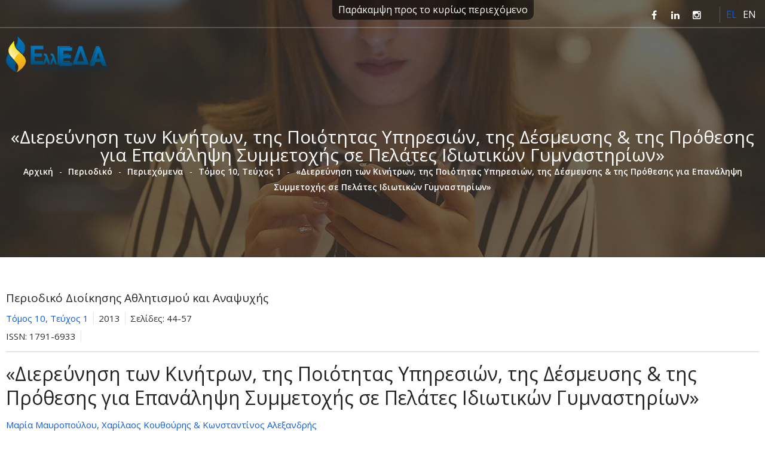

--- FILE ---
content_type: text/html; charset=utf-8
request_url: https://elleda.gr/%CF%80%CE%B5%CF%81%CE%B9%CE%BF%CE%B4%CE%B9%CE%BA%CF%8C/%CF%80%CE%B5%CF%81%CE%B9%CE%B5%CF%87%CF%8C%CE%BC%CE%B5%CE%BD%CE%B1/%CF%84%CF%8C%CE%BC%CE%BF%CF%82-10-%CF%84%CE%B5%CF%8D%CF%87%CE%BF%CF%82-1/%C2%AB%CE%B4%CE%B9%CE%B5%CF%81%CE%B5%CF%8D%CE%BD%CE%B7%CF%83%CE%B7-%CF%84%CF%89%CE%BD-%CE%BA%CE%B9%CE%BD%CE%AE%CF%84%CF%81%CF%89%CE%BD-%CF%84%CE%B7%CF%82-%CF%80%CE%BF%CE%B9%CF%8C%CF%84%CE%B7%CF%84%CE%B1%CF%82-%CF%85%CF%80%CE%B7%CF%81%CE%B5%CF%83%CE%B9%CF%8E%CE%BD-%CF%84%CE%B7%CF%82
body_size: 36309
content:
<!DOCTYPE html PUBLIC "-//W3C//DTD HTML+RDFa 1.1//EN">
<html lang="el" dir="ltr" version="HTML+RDFa 1.1"
  xmlns:fb="http://www.facebook.com/2008/fbml"
  xmlns:og="http://ogp.me/ns#"
  xmlns:content="http://purl.org/rss/1.0/modules/content/"
  xmlns:dc="http://purl.org/dc/terms/"
  xmlns:foaf="http://xmlns.com/foaf/0.1/"
  xmlns:rdfs="http://www.w3.org/2000/01/rdf-schema#"
  xmlns:sioc="http://rdfs.org/sioc/ns#"
  xmlns:sioct="http://rdfs.org/sioc/types#"
  xmlns:skos="http://www.w3.org/2004/02/skos/core#"
  xmlns:xsd="http://www.w3.org/2001/XMLSchema#">
<head profile="http://www.w3.org/1999/xhtml/vocab">
  <meta http-equiv="Content-Type" content="text/html; charset=utf-8" />
<meta name="viewport" content="width=device-width, initial-scale=1, maximum-scale=1, minimum-scale=1, user-scalable=no" />
<link rel="shortcut icon" href="https://www.elleda.gr/sites/default/files/eleda-fav.gif" type="image/gif" />
<meta name="generator" content="Drupal 7 (https://www.drupal.org)" />
<link rel="canonical" href="https://www.elleda.gr/%CF%80%CE%B5%CF%81%CE%B9%CE%BF%CE%B4%CE%B9%CE%BA%CF%8C/%CF%80%CE%B5%CF%81%CE%B9%CE%B5%CF%87%CF%8C%CE%BC%CE%B5%CE%BD%CE%B1/%CF%84%CF%8C%CE%BC%CE%BF%CF%82-10-%CF%84%CE%B5%CF%8D%CF%87%CE%BF%CF%82-1/%C2%AB%CE%B4%CE%B9%CE%B5%CF%81%CE%B5%CF%8D%CE%BD%CE%B7%CF%83%CE%B7-%CF%84%CF%89%CE%BD-%CE%BA%CE%B9%CE%BD%CE%AE%CF%84%CF%81%CF%89%CE%BD-%CF%84%CE%B7%CF%82-%CF%80%CE%BF%CE%B9%CF%8C%CF%84%CE%B7%CF%84%CE%B1%CF%82-%CF%85%CF%80%CE%B7%CF%81%CE%B5%CF%83%CE%B9%CF%8E%CE%BD-%CF%84%CE%B7%CF%82" />
<link rel="shortlink" href="https://www.elleda.gr/node/266" />
<meta property="og:site_name" content="Ελληνική Επιστημονική Εταιρία Διοίκησης Αθλητισμού και Αναψυχής - ΕλλΕΕΔΑΑ" />
<meta name="twitter:card" content="summary" />
<meta property="article:published_time" content="2020-06-12T13:01:25+03:00" />
<meta property="article:modified_time" content="2020-06-12T13:01:25+03:00" />
<meta name="citation_title" content="«Διερεύνηση των Κινήτρων, της Ποιότητας Υπηρεσιών, της Δέσμευσης &amp; της Πρόθεσης για Επανάληψη Συμμετοχής σε Πελάτες Ιδιωτικών Γυμναστηρίων»" />
<meta name="citation_author" content="Μαρία Μαυροπούλου" />
<meta name="citation_author" content="Χαρίλαος Κουθούρης &amp; Κωνσταντίνος Αλεξανδρής" />
<meta name="citation_publication_date" content="2013" />
<meta name="citation_journal_title" content="Περιοδικό Διοίκησης Αθλητισμού και Αναψυχής" />
<meta name="citation_issn" content="1791-6933" />
<meta name="citation_volume" content="10" />
<meta name="citation_issue" content="1" />
<meta name="dcterms.type" content="Text" />
<meta name="citation_firstpage" content="Σκοπός της παρούσης μελέτης ήταν ο έλεγχος για πιθανή διαφοροποίηση των μεταβλητών των κινήτρων, της ποιότητας υπηρεσιών, της δέσμευσης και της πρόθεσης για επανάληψη συμμετοχής λόγω των διαφορετικών δημογραφικών χαρακτηριστικών πελατών ιδιωτικών γυμναστηρίων. Ακόμη η διερεύνηση της προβλεπτικής ικανότητας των κινήτρων, της ποιότητας υπηρεσιών και της δέσμευσης έναντι της έννοιας της επανάληψης συμμετοχής σε προγράμματα γυμναστηρίων. Χρησιμοποιήθηκαν οι κλίμακες: της παρακίνησης των Pelletier και συν. (1995), της ποιότητας υπηρεσιών και της ψυχολογικής δέσμευσης των Αλεξανδρής και συν. (2004 &amp; 2002 αντίστοιχα) και η κλίμακα της πρόθεσης για επανάληψη συμμετοχής των Κουθούρης και Αλεξανδρής (2005). Τα αποτελέσματα δεν υποστήριξαν στατιστικά σημαντικές διαφορές λόγω των διαφορετικών δημογραφικών χαρακτηριστικών των πελατών σε καμία από τις εξεταζόμενες μεταβλητές. Η εφαρμογή πολλαπλής ανάλυσης παλινδρόμησης υποστήριξε την ικανότητα της ποιότητας των υπηρεσιών, της ψυχολογικής δέσμευσης και των κινήτρων στην επιτυχή πρόβλεψη της πρόθεσης για επανάληψη συμμετοχής. Συμπερασματικά, η κατανόηση των σχέσεων μεταξύ της ποιότητας των υπηρεσιών, των κινήτρων που ωθούν τους ασκούμενους σε δράσεις άσκησης, της δέσμευσης των πελατών για άσκηση και της πρόθεσης για επανάληψη συμμετοχής, βοηθούν τις διοικήσεις των αθλητικών οργανισμών να βελτιώνουν τις υπηρεσίες που προσφέρουν και να ικανοποιούν το δυνατόν καλύτερα τις ανάγκες των πελατών τους. Λέξεις κλειδιά: αθλητικά κέντρα, συμμετέχοντες, άσκηση." />
<meta name="citation_lastpage" content="Alexandris, K., &amp; Carroll, B. (1997a). An analysis of leisure constraints based on different recreationalsport participation levels: Results from a study in Greece. Leisure Sciences, 19, 1-15.Alexandris, K., &amp; Carroll, B. (1997b). Demographic differences in the perception of constraints onrecreational sport participation: Results from a study in Greece. Leisure Studies, 16, 107-125.Alexandris, K., Dimitriadis, N., &amp; Kasiara, A. (2001). Behavioural onsequences of perceived servicequality: an exploratory study in the context of private fitness clubs in Greece. European SportManagement Quarterly, 1(4), 251-280.Alexandris, K., Zahariadis, P., Tsorbatzoudis, C., &amp; Grouios, G. (2002). Testing the Sport CommitmentModel in the context of exercise and sport participation. Journal of Sport Behavior, 25(3).Alexandris, K., Zahariadis, P., Tsorbatzoudis, C., &amp; Grouios, G. (2004a). An empirical investigationinto the role of the outcome dimension in measuring perceived service quality in a health clubcontext. International Journal of Sport Management, 5, 1-14.Alexandris, Κ., Zahariadis, P., Tsorbatzoudis, C., &amp; Grouios, G. (2004). An empirical investigation ofthe relationships among service quality, customer satisfaction, and phychological commitment ina health club context. European Sport Management Quarterly, 4, 36-52.Anderson, E., &amp; Sullivan, M. (1993). The antecedents and consequences of customer satisfaction forfirms. Mark Sci, 12(2), 125.Baker, D., &amp; Crompton, J. (2000). Quality, satisfaction and behavioral intentions. Annals of TourismResearch, 27(3), 785-804.Bloemer, J., &amp; Kasper, H. (1995). The complex relationship between consumer satisfaction and brandloyalty. J Econ Psychol, 16(2), 311–329.Brady, M. K., &amp; Robertson, C. J. (2001). Searching for a consensus on the antecedent role of servicequality and satisfaction: An exploratory cross-national study. Journal of Business Research, 51(1),53–60.Brown, S. W., &amp; Swartz, T. A. (1989). A gap analysis of professional service quality. Journal ofmarketing, 53, 92-98.Carpenter, P. J. (1995). Modification and extension of the sport commitment model. Journal of Sport &amp;Exercise Psychology, 17, S37.Carpenter, P. J., &amp; Coleman, R. (1998). A longitudinal study of elite youth cricketers’ commitment.International Journal of Sport Psychology, 29, 195–210.Carroll, B., &amp; Alexandris, K. (1997). Perception of constraints and strength of motivation: Theirrelation to recreational sport participation. Journal of Leisure Research, 29, 279-299.Casper, M. J., Gray, P. D., &amp; Stellino, B. M. (2007). A Sport Commitment Model Perspective on AdultTennis Players&#039; Participation Frequency and Purchase Intention. Sport Management Review, 10, 253- 278.Čater, T., &amp; Čater, B. (2010). Industrial Marketing Management (Vol. 39).Cronin, J. J., Brady, K. M., &amp; Hult, M. G. T. (2000). Assessing the Effects of Quality, Value, andCustomer Satisfaction on Consumer Behavioral Intentions in Service Environments. Journal ofRetailing, 76(2).Cronin, J. J., &amp; Taylor, S. (1992). Measuring service quality: a re-examination and extension. Journal ofMarketing, 56, 55–68.Dick, A., &amp; Basu, K. (1994). Customer loyalty: toward an integrated conceptual framework. J AcadMark Sci., 22(2), 99–113.Fehr, B. (1988). Prototype analysis of the concepts of love and commitment. J Pers Soc Psychol, 55(4),537.Fullerton, G. (2003). When does commitment lead to loyalty? J Serv Res, 5(4), 333–344.Fullerton, G. (2005). The service quality–loyalty relationship in retail services: does commitmentmatter? J Retail Consum Serv, 12(2).Garbarino, E., &amp; Johnson, M. (1999). The different roles of satisfaction, trust, and commitment incustomer relationships. J Mark, 63(2), 70–87.Gounaris, S. P. (2005). Trust and commitment influences on customer retention: insights frombusiness-to-business services. Journal of Business Research, 58, 126–140.Greenwell T.C., Fink S.J., &amp; L.D., P. (2002). Assessing the Influence of the Physical Sports Facility onCustomer Satisfaction within the Context of the Service Experience. Sport Management Review, 5,129–148.Harrison-Walker, L. (2001). The measurement of word-of-mouth communication and an investigationof service quality and customer commitment as potential antecedents. J Serv Res, 4, 60–75.Hean Tat Keh , &amp; Xie, Y. (2009). Corporate reputation and customer behavioral intentions: The roles oftrust, identification and commitment. Industrial Marketing Management, 38, 732–742.Hodge, K., Allen, J. B., &amp; Smellie, L. (2008). Motivation in Masters sport: Achievement and socialgoals. Psychology of Sport and Exercise, 9 157–176.Howat, G., Murray, D., &amp; Crilley, G. (1999). The relationships between service problems andperceptions of service quality, satisfaction, and behavioral intentions of Australian public sportsand leisure center customers. Journal of Park and Recreation Administration, 17(2), 42–64.Kettinger, J., &amp; Lee, C. (1997). Pragmatic perspectives on the measurement of information systemsservice quality. MIS Quarterly, 21, 223-240.Kouthouris, C., &amp; Alexandris, K. (2005). Can service quality predict customer satisfaction andbehavioral intentions in the sport tourism industry? An application of the SERVQUAL model inan outdoors setting. Journal of Sport Tourism, 10(2), 101–111.Lee, J.-H., Kim, H.-D., Ko, Y. J., &amp; Sagas, M. (2011). The influence of service quality on satisfaction andintention: A gender segmentation strategy. Sport Management Review, 14, 54-63.Moorman, C., Zaltman, G., &amp; Deshpande, R. (1992). Relationships between providers and users ofmarket research: the dynamics of trust within and between organizations. J Mark Res, 24, 314–328.Murray, D., &amp; Howat, G. (2002). The Relationships among Service Quality, Value, Satisfaction, andFuture Intentions of Customers at an Australian Sports and Leisure Centre. Sport ManagementReview, 5, 25–43.Namkung, Y., &amp; Jang, S. S. (2009). The effects of interactional fairness on satisfaction and behavioralintentions: Mature versus non-mature customers. International Journal of Hospitality Management, 28, 397–405.Olsen, S. (2002). Comparative evaluation and the relationship between quality, satisfaction, andrepurchase loyalty. J Acad Mark Sci, 30(3), 240–249.Palmer, A., &amp; Cole, C. (1995). Services Marketing. NJ: Prentice Hall: Trans. Cliffs.Parasuraman, A., Zeithaml, V., &amp; Berry, L. (1994). Reassessment of expectations as a comparisonstandard in measuring service quality: Implications for further research. Journal of Marketing, 58(1), 111–124.Pelletier, L. G., Fortier, M., Vallerand, R. J., Brière, N. M., Tuson, K. M., &amp; Blais, M. R. (1995). THESPORT MOTIVATION SCALE (SMS-28). Journal of Sport &amp; Exercise Psychology, 17, 35-53.Petrick, J. F. (2004). Are loyal visitors’ desired visitors? Tourism Management, 25, 463–470.Rust, R. T., &amp; Zahorik, A. J. (1993). Customer satisfaction, customer retention and market share. Journalof Retailing, 69, 193–215.Scanlan, T. K., Carpenter, P. J., Schmidt, G. W., Simons, J. P., &amp; Keeler, B. (1993). An introduction to thesport commitment model. Journal of Sport &amp; Exercise Psychology, 15, 1-15.Twamley Wakefield, E. (2000). Gender, exercise motives, and exercise behavior. Arizona State University.Tyler, T. (1990). Why People Obey the Law. New Haven, CT: Yale University Press.Wetzels, M., Ruyter, K.-d., &amp; Bloemer, J. (2000). Antecedents and consequences of role stress of retailsales persons. Journal of Retailing and Consumer Services, 7, 65-75.Wetzels, M., Ruyter, K., &amp; Van Birgenlen, M. (1998). Marketing service relationships: the role ofcommitment. J Bus Ind Mark, 13(4/5), 406–423.Wilson, P. M., Rodgers, M. W., Carpenter, J. P., Hall, C., Hardy, J., &amp; Fraser, N. S. (2004). Therelationship between commitment and exercise behaviour. Psychology of sport and exercise, 5, 405- 421.Zahorik, A., &amp; Rust, R. (1992). Modeling the Impact of Service Quality on Profitability: A Review. JAI Press.Zeithaml, V. A., Berry, L. L., &amp; Pasrasuraman, A. (1996). The behavioural consequences of servicequality. Journal of Marketing, 60, 31-46.Κουθούρης, Χ., Αλεξανδρής, Κ., &amp; Γκόλτσος, Κ. (2005). Ανασταλτικοί παράγοντες συμμετοχής στοποδόσφαιρο αναψυχής (γήπεδα μικρών διαστάσεων). Φυσική Αγωγή &amp; Αθλητισμός, 6, 18-32.Παπαϊωάννου, A., Kουρτεσοπούλου, A., &amp; Κωνσταντακάτου, B. (2005). Εσωτερική Παρακίνηση καιΣτόχοι Επίτευξης Αθλητών Αναρρίχησης. Αναζητήσεις στη Φυσική Αγωγή &amp; τον Αθλητισμό, 3(1), 13" />
<meta name="citation_dissertation_institution" content="Τμήμα Επιστήμης Φυσικής Αγωγής &amp; Αθλητισμού, Πανεπιστήμιο Θεσσαλίας, Τμήμα Επιστήμης Φυσικής Αγωγής &amp; Αθλητισμού, Αριστοτέλειο Πανεπιστήμιο Θεσσαλονίκης*" />
<meta name="citation_pdf_url" content="https://www.elleda.gr/sites/default/files/04_mayropoyloy_plires_arthro.pdf" />
  <title>«Διερεύνηση των Κινήτρων, της Ποιότητας Υπηρεσιών, της Δέσμευσης & της Πρόθεσης για Επανάληψη Συμμετοχής σε Πελάτες Ιδιωτικών Γυμναστηρίων» | Ελληνική Επιστημονική Εταιρία Διοίκησης Αθλητισμού και Αναψυχής - ΕλλΕΕΔΑΑ</title>  
  <link rel="stylesheet" href="//maxcdn.bootstrapcdn.com/font-awesome/4.3.0/css/font-awesome.min.css">
  <link href="https://fonts.googleapis.com/css2?family=Open+Sans:wght@300;400;600&display=swap" rel="stylesheet"> 
  <link type="text/css" rel="stylesheet" href="https://www.elleda.gr/sites/default/files/css/css_xE-rWrJf-fncB6ztZfd2huxqgxu4WO-qwma6Xer30m4.css" media="all" />
<link type="text/css" rel="stylesheet" href="https://www.elleda.gr/sites/default/files/css/css_KlO_8bVdFtv2Amwn20KWYJLQG9oJhm5z-pPzWgKrm7I.css" media="all" />
<link type="text/css" rel="stylesheet" href="https://www.elleda.gr/sites/default/files/css/css_IM6Q-a8puoUo-9Zm9zNqSIpKf7wdVS_LakCnAHtzhr0.css" media="all" />
<style type="text/css" media="all">
<!--/*--><![CDATA[/*><!--*/
.zfHnCdUsSAkyWJkfKyaQZRzzBhqHyfcSkKdLNYZFyjYvQjzBFzqFqMZNSqvqvxfE{width:0;height:0;overflow:hidden;}

/*]]>*/-->
</style>
<link type="text/css" rel="stylesheet" href="https://www.elleda.gr/sites/default/files/css/css_u8ZzHg05Kolks0sYHUBYTFJ7yhjj0ItWCZGkj_KaYQY.css" media="all" />
<style type="text/css" media="all">
<!--/*--><![CDATA[/*><!--*/
#sliding-popup.sliding-popup-bottom,#sliding-popup.sliding-popup-bottom .eu-cookie-withdraw-banner,.eu-cookie-withdraw-tab{background:#0c5adb;}#sliding-popup.sliding-popup-bottom.eu-cookie-withdraw-wrapper{background:transparent}#sliding-popup .popup-content #popup-text h1,#sliding-popup .popup-content #popup-text h2,#sliding-popup .popup-content #popup-text h3,#sliding-popup .popup-content #popup-text p,#sliding-popup label,#sliding-popup div,.eu-cookie-compliance-secondary-button,.eu-cookie-withdraw-tab{color:#fff !important;}.eu-cookie-withdraw-tab{border-color:#fff;}

/*]]>*/-->
</style>
<link type="text/css" rel="stylesheet" href="https://www.elleda.gr/sites/default/files/css/css_b2keBmjKiiTWqO3uPb9eqU_ql7euHagRZnKx_ta5HA0.css" media="all" />

<!--[if (lt IE 9)&(!IEMobile)]>
<link type="text/css" rel="stylesheet" href="https://www.elleda.gr/sites/default/files/css/css_Ru0MCtwpa_fg-gXDuAh0zz9au15MoEblWx1kBqJ4jDM.css" media="all" />
<![endif]-->

<!--[if gte IE 9]><!-->
<link type="text/css" rel="stylesheet" href="https://www.elleda.gr/sites/default/files/css/css_4jfsXNQ3UXTmkLE-8Qesbhf4mvZZlZSwkls8_Pe4tcE.css" media="all" />
<!--<![endif]-->
  <script type="text/javascript">
<!--//--><![CDATA[//><!--
document.cookie = 'adaptive_image=' + Math.max(screen.width, screen.height) + '; path=/';
//--><!]]>
</script>
<script type="text/javascript" src="https://www.elleda.gr/sites/default/files/js/js__hh6B0owIJkGrzB_6MrcJ0IcHogrKoZlo7tH1a0DJjU.js"></script>
<script type="text/javascript" src="https://www.elleda.gr/sites/default/files/js/js_gJGwyMJAyRhJij3Ivhi4lnbapbbgia1lchTaIcIGltg.js"></script>
<script type="text/javascript" src="https://www.elleda.gr/sites/default/files/js/js_kMg7W1sZANW-JVt-y1p4g6o0k68QXbUoYrBuKkRfQvo.js"></script>
<script type="text/javascript" src="https://www.elleda.gr/sites/default/files/js/js_Xrtdss2NbQaWIPd-6Own8qD5cwRKJmsHp2gAsbFXdE4.js"></script>
<script type="text/javascript" src="https://www.elleda.gr/sites/all/modules/mobile_navigation/js/mobile_menu.js?t723xx"></script>
<script type="text/javascript" src="https://www.elleda.gr/sites/all/modules/mobile_navigation/mobile_navigation.js?t723xx"></script>
<script type="text/javascript" src="https://www.elleda.gr/sites/default/files/js/js_waP91NpgGpectm_6Y2XDEauLJ8WCSCBKmmA87unpp2E.js"></script>
<script type="text/javascript" src="https://www.googletagmanager.com/gtag/js?id=G-6WK0C2X25X"></script>
<script type="text/javascript">
<!--//--><![CDATA[//><!--
window.dataLayer = window.dataLayer || [];function gtag(){dataLayer.push(arguments)};gtag("js", new Date());gtag("set", "developer_id.dMDhkMT", true);gtag("config", "G-6WK0C2X25X", {"groups":"default"});
//--><!]]>
</script>
<script type="text/javascript" src="https://www.elleda.gr/sites/default/files/js/js_cjhlkcSsB7YX7qzmfOOirWPpcyiZf4Wr8fkmHqWbJaE.js"></script>
<script type="text/javascript" src="https://www.elleda.gr/sites/default/files/js/js_uwrfBOJCFVq42muTMjrq2bD-RUh8NNq_fZRTb6dsNb4.js"></script>
<script type="text/javascript">
<!--//--><![CDATA[//><!--
jQuery.extend(Drupal.settings, {"basePath":"\/","pathPrefix":"","ajaxPageState":{"theme":"dyausr","theme_token":"6EUKh1l3MSKj1ux56Bs4FIOU4-Wbu3E3hPMA3xDQkG4","jquery_version":"1.7","js":{"0":1,"sites\/all\/modules\/eu_cookie_compliance\/js\/eu_cookie_compliance.js":1,"sites\/all\/modules\/addthis\/addthis.js":1,"1":1,"sites\/all\/modules\/jquery_update\/replace\/jquery\/1.7\/jquery.min.js":1,"misc\/jquery-extend-3.4.0.js":1,"misc\/jquery-html-prefilter-3.5.0-backport.js":1,"misc\/jquery.once.js":1,"misc\/drupal.js":1,"sites\/all\/modules\/jquery_update\/replace\/ui\/ui\/minified\/jquery.ui.effect.min.js":1,"sites\/all\/modules\/eu_cookie_compliance\/js\/jquery.cookie-1.4.1.min.js":1,"sites\/all\/modules\/jquery_update\/replace\/misc\/jquery.form.min.js":1,"misc\/ajax.js":1,"sites\/all\/modules\/jquery_update\/js\/jquery_update.js":1,"sites\/all\/modules\/back_to_top\/js\/back_to_top.js":1,"public:\/\/languages\/el_pp7ZrpLe3pkKXiWlWh5aiDZtVDJAPQmDbPIQXLc_pQY.js":1,"sites\/all\/libraries\/colorbox\/jquery.colorbox-min.js":1,"sites\/all\/modules\/colorbox\/js\/colorbox.js":1,"sites\/all\/modules\/colorbox\/styles\/stockholmsyndrome\/colorbox_style.js":1,"sites\/all\/modules\/colorbox\/js\/colorbox_inline.js":1,"public:\/\/jstimer\/timer.js":1,"sites\/all\/modules\/scrollreveal\/scrollreveal.custom.js":1,"sites\/all\/libraries\/scrollreveal\/scrollReveal.js":1,"sites\/all\/modules\/views\/js\/base.js":1,"misc\/progress.js":1,"sites\/all\/modules\/views\/js\/ajax_view.js":1,"sites\/all\/modules\/captcha\/captcha.js":1,"sites\/all\/modules\/mobile_navigation\/js\/mobile_menu.js":1,"sites\/all\/modules\/mobile_navigation\/mobile_navigation.js":1,"sites\/all\/modules\/google_analytics\/googleanalytics.js":1,"https:\/\/www.googletagmanager.com\/gtag\/js?id=G-6WK0C2X25X":1,"2":1,"sites\/all\/modules\/field_group\/field_group.js":1,"sites\/all\/modules\/webform\/js\/webform.js":1,"sites\/all\/themes\/omega\/omega\/js\/jquery.formalize.js":1,"sites\/all\/themes\/omega\/omega\/js\/omega-mediaqueries.js":1,"sites\/all\/themes\/omega\/omega\/js\/omega-equalheights.js":1},"css":{"modules\/system\/system.base.css":1,"modules\/system\/system.menus.css":1,"modules\/system\/system.messages.css":1,"modules\/system\/system.theme.css":1,"sites\/all\/modules\/adaptive_image\/css\/adaptive-image.css":1,"modules\/comment\/comment.css":1,"sites\/all\/modules\/date\/date_api\/date.css":1,"sites\/all\/modules\/date\/date_popup\/themes\/datepicker.1.7.css":1,"modules\/field\/theme\/field.css":1,"sites\/all\/modules\/itweak_upload\/itweak_upload.css":1,"modules\/node\/node.css":1,"modules\/poll\/poll.css":1,"modules\/search\/search.css":1,"modules\/user\/user.css":1,"sites\/all\/modules\/views\/css\/views.css":1,"sites\/all\/modules\/back_to_top\/css\/back_to_top.css":1,"sites\/all\/modules\/media\/modules\/media_wysiwyg\/css\/media_wysiwyg.base.css":1,"sites\/all\/modules\/colorbox\/styles\/stockholmsyndrome\/colorbox_style.css":1,"sites\/all\/modules\/ctools\/css\/ctools.css":1,"modules\/locale\/locale.css":1,"sites\/all\/modules\/nice_menus\/css\/nice_menus.css":1,"sites\/all\/modules\/nice_menus\/css\/nice_menus_default.css":1,"sites\/all\/modules\/mobile_navigation\/mobile_navigation.css":1,"sites\/all\/modules\/eu_cookie_compliance\/css\/eu_cookie_compliance.css":1,"1":1,"sites\/all\/modules\/webform\/css\/webform.css":1,"0":1,"sites\/all\/themes\/omega\/alpha\/css\/alpha-reset.css":1,"sites\/all\/themes\/omega\/alpha\/css\/alpha-mobile.css":1,"sites\/all\/themes\/omega\/alpha\/css\/alpha-alpha.css":1,"sites\/all\/themes\/omega\/omega\/css\/formalize.css":1,"sites\/all\/themes\/omega\/omega\/css\/omega-text.css":1,"sites\/all\/themes\/omega\/omega\/css\/omega-branding.css":1,"sites\/all\/themes\/omega\/omega\/css\/omega-menu.css":1,"sites\/all\/themes\/omega\/omega\/css\/omega-forms.css":1,"sites\/all\/themes\/omega\/omega\/css\/omega-visuals.css":1,"sites\/all\/themes\/dyausr\/css\/global.css":1,"ie::wide::sites\/all\/themes\/dyausr\/css\/dyausr-alpha-default.css":1,"ie::wide::sites\/all\/themes\/dyausr\/css\/dyausr-alpha-default-wide.css":1,"ie::wide::sites\/all\/themes\/omega\/alpha\/css\/grid\/alpha_default\/wide\/alpha-default-wide-12.css":1,"narrow::sites\/all\/themes\/dyausr\/css\/dyausr-alpha-default.css":1,"narrow::sites\/all\/themes\/dyausr\/css\/dyausr-alpha-default-narrow.css":1,"sites\/all\/themes\/omega\/alpha\/css\/grid\/alpha_default\/narrow\/alpha-default-narrow-12.css":1,"normal::sites\/all\/themes\/dyausr\/css\/dyausr-alpha-default.css":1,"normal::sites\/all\/themes\/dyausr\/css\/dyausr-alpha-default-normal.css":1,"sites\/all\/themes\/omega\/alpha\/css\/grid\/alpha_default\/normal\/alpha-default-normal-12.css":1,"wide::sites\/all\/themes\/dyausr\/css\/dyausr-alpha-default.css":1,"wide::sites\/all\/themes\/dyausr\/css\/dyausr-alpha-default-wide.css":1,"sites\/all\/themes\/omega\/alpha\/css\/grid\/alpha_default\/wide\/alpha-default-wide-12.css":1}},"colorbox":{"opacity":"0.85","current":"{current} of {total}","previous":"\u00ab Prev","next":"Next \u00bb","close":"Close","maxWidth":"98%","maxHeight":"98%","fixed":true,"mobiledetect":false,"mobiledevicewidth":"480px","specificPagesDefaultValue":"admin*\nimagebrowser*\nimg_assist*\nimce*\nnode\/add\/*\nnode\/*\/edit\nprint\/*\nprintpdf\/*\nsystem\/ajax\nsystem\/ajax\/*"},"scrollreveal":{"config":{"enter":"bottom","move":"150","over":"1000","after":"500","easing":"ease","reset":"true","viewportFactor":"0"},"triggers_fieldset":{"trigger1":{"element":"#block-block-12","enter":"bottom","move":"150","over":"1000","after":"500","wait":"500"},"trigger2":{"element":".page-node-1 #region-content .region-inner h1#page-title","enter":"bottom","move":"150","over":"1000","after":"500","wait":"500"},"trigger3":{"element":".page-node-1 #region-content .region-inner #block-system-main .field-name-body p","enter":"bottom","move":"150","over":"1000","after":"500","wait":"500"},"trigger4":{"element":"#block-block-11","enter":"bottom","move":"150","over":"1000","after":"500","wait":"500"},"trigger5":{"element":"#block-views-synedriotrexonarxiki-block","enter":"bottom","move":"150","over":"1000","after":"500","wait":"500"},"trigger6":{"element":"#block-views-melharxiki-block","enter":"bottom","move":"150","over":"1000","after":"500","wait":"500"},"trigger7":{"element":"#block-views-periodikoarxiki-block","enter":"bottom","move":"150","over":"1000","after":"500","wait":"500"},"trigger8":{"element":"#block-block-13","enter":"bottom","move":"150","over":"1000","after":"500","wait":"500"},"trigger9":{"element":"#block-views-meliarxiki-block","enter":"bottom","move":"150","over":"1000","after":"500","wait":"500"},"trigger10":{"element":"#block-views-blogarxiki-block","enter":"bottom","move":"150","over":"1000","after":"500","wait":"500"},"trigger11":{"element":"#block-block-19","enter":"bottom","move":"150","over":"1000","after":"500","wait":"500"},"trigger12":{"element":".page-node-15 #region-content .region-inner h1#page-title","enter":"bottom","move":"150","over":"1000","after":"500","wait":"500"},"trigger13":{"element":".page-node-15 #region-content .region-inner #block-system-main .field-name-body p","enter":"bottom","move":"150","over":"1000","after":"500","wait":"500"},"trigger14":{"element":"#block-block-20","enter":"bottom","move":"150","over":"1000","after":"500","wait":"500"},"trigger15":{"element":"#block-views-synedriotrexonarxikien-block","enter":"bottom","move":"150","over":"1000","after":"500","wait":"500"},"trigger16":{"element":"#block-views-melharxikien-block","enter":"bottom","move":"150","over":"1000","after":"500","wait":"500"},"trigger17":{"element":"#block-views-periodikoarxikien-block","enter":"bottom","move":"150","over":"1000","after":"500","wait":"500"},"trigger18":{"element":"#block-block-21","enter":"bottom","move":"150","over":"1000","after":"500","wait":"500"},"trigger19":{"element":"#block-views-meliarxikien-block","enter":"bottom","move":"150","over":"1000","after":"500","wait":"500"},"trigger20":{"element":"#block-views-blogarxikien-block","enter":"bottom","move":"150","over":"1000","after":"500","wait":"500"}},"pages":{"visibility":"0","pages":"admin\/*"},"theme":{"visibility":"1","themes":{"dyausr":"dyausr"}}},"views":{"ajax_path":"\/views\/ajax","ajaxViews":{"views_dom_id:d101c0d2f55f975d7e76c3e57dd72cf2":{"view_name":"arthratomou","view_display_id":"block","view_args":"266","view_path":"node\/266","view_base_path":null,"view_dom_id":"d101c0d2f55f975d7e76c3e57dd72cf2","pager_element":0},"views_dom_id:7c0ff5b92d9b0f189bb25f8475cd1f2a":{"view_name":"tomoiteuxoi","view_display_id":"block_1","view_args":"","view_path":"node\/266","view_base_path":null,"view_dom_id":"7c0ff5b92d9b0f189bb25f8475cd1f2a","pager_element":0}}},"urlIsAjaxTrusted":{"\/views\/ajax":true,"\/%CF%80%CE%B5%CF%81%CE%B9%CE%BF%CE%B4%CE%B9%CE%BA%CF%8C\/%CF%80%CE%B5%CF%81%CE%B9%CE%B5%CF%87%CF%8C%CE%BC%CE%B5%CE%BD%CE%B1\/%CF%84%CF%8C%CE%BC%CE%BF%CF%82-10-%CF%84%CE%B5%CF%8D%CF%87%CE%BF%CF%82-1\/%C2%AB%CE%B4%CE%B9%CE%B5%CF%81%CE%B5%CF%8D%CE%BD%CE%B7%CF%83%CE%B7-%CF%84%CF%89%CE%BD-%CE%BA%CE%B9%CE%BD%CE%AE%CF%84%CF%81%CF%89%CE%BD-%CF%84%CE%B7%CF%82-%CF%80%CE%BF%CE%B9%CF%8C%CF%84%CE%B7%CF%84%CE%B1%CF%82-%CF%85%CF%80%CE%B7%CF%81%CE%B5%CF%83%CE%B9%CF%8E%CE%BD-%CF%84%CE%B7%CF%82":true,"\/newsletters":true},"better_exposed_filters":{"views":{"arthratomou":{"displays":{"block":{"filters":[]}}},"tomoiteuxoi":{"displays":{"block_1":{"filters":[]}}},"titlosselidas":{"displays":{"block":{"filters":[]}}}}},"back_to_top":{"back_to_top_button_trigger":"100","back_to_top_button_text":"Back to top","#attached":{"library":[["system","ui"]]}},"mobile_navigation":{"breakpoint":"all and (min-width: 980px) and (min-device-width: 980px), all and (max-device-width: 1024px) and (min-width: 1024px) and (orientation:landscape)","menuSelector":"#nice-menu-1","menuPlugin":"accordion","showEffect":"drawer_right","showItems":"all","tabHandler":1,"menuWidth":"65","specialClasses":0,"mainPageSelector":"#page","useMask":1,"menuLabel":"M","expandActive":1},"eu_cookie_compliance":{"popup_enabled":1,"popup_agreed_enabled":0,"popup_hide_agreed":0,"popup_clicking_confirmation":1,"popup_scrolling_confirmation":0,"popup_html_info":"\u003Cdiv\u003E\n  \u003Cdiv class =\u0022popup-content info\u0022\u003E\n    \u003Cdiv id=\u0022popup-text\u0022\u003E\n      \u003Ch2\u003E\u03a0\u039f\u039b\u0399\u03a4\u0399\u039a\u0397 \u03a7\u03a1\u0397\u03a3\u0397\u03a3 COOKIES\u003C\/h2\u003E\n\u003Cp\u003E\u03a7\u03c1\u03b7\u03c3\u03b9\u03bc\u03bf\u03c0\u03bf\u03b9\u03bf\u03cd\u03bc\u03b5 cookies \u03b3\u03b9\u03b1 \u03c4\u03b7 \u03b4\u03b9\u03b1\u03c3\u03c6\u03ac\u03bb\u03b9\u03c3\u03b7 \u03c4\u03b7\u03c2 \u03ba\u03b1\u03bb\u03cd\u03c4\u03b5\u03c1\u03b7\u03c2 \u03c0\u03b5\u03c1\u03b9\u03ae\u03b3\u03b7\u03c3\u03b7\u03c2 \u03c3\u03c4\u03bf\u03bd \u03b9\u03c3\u03c4\u03cc\u03c4\u03bf\u03c0\u03cc \u03bc\u03b1\u03c2. \u0391\u03bd \u03c3\u03c5\u03bd\u03b5\u03c7\u03af\u03c3\u03b5\u03c4\u03b5 \u03c4\u03b7\u03bd \u03c0\u03bb\u03bf\u03ae\u03b3\u03b7\u03c3\u03b7, \u03b8\u03b1 \u03b8\u03b5\u03c9\u03c1\u03b7\u03b8\u03b5\u03af \u03cc\u03c4\u03b9 \u03b1\u03c0\u03bf\u03b4\u03ad\u03c7\u03b5\u03c3\u03c4\u03b5 \u03c4\u03b7\u03bd \u03c0\u03bf\u03bb\u03b9\u03c4\u03b9\u03ba\u03ae \u03bc\u03b1\u03c2 \u03ba\u03b1\u03b9 \u03bc\u03b1\u03c2 \u03b4\u03af\u03bd\u03b5\u03c4\u03b5 \u03c4\u03b7 \u03c3\u03c5\u03b3\u03ba\u03b1\u03c4\u03ac\u03b8\u03b5\u03c3\u03ae \u03c3\u03b1\u03c2 \u03b3\u03b9\u03b1 \u03bd\u03b1 \u03bf\u03c1\u03af\u03c3\u03bf\u03c5\u03bc\u03b5 cookies.\u003C\/p\u003E\n    \u003C\/div\u003E\n    \u003Cdiv id=\u0022popup-buttons\u0022\u003E\n      \u003Cbutton type=\u0022button\u0022 class=\u0022agree-button eu-cookie-compliance-default-button\u0022\u003E\u03a3\u03c5\u03bc\u03c6\u03c9\u03bd\u03ce\u003C\/button\u003E\n              \u003Cbutton type=\u0022button\u0022 class=\u0022find-more-button eu-cookie-compliance-more-button agree-button eu-cookie-compliance-default-button\u0022\u003E\u03a0\u03bb\u03b7\u03c1\u03bf\u03c6\u03bf\u03c1\u03af\u03b5\u03c2\u003C\/button\u003E\n                \u003C\/div\u003E\n  \u003C\/div\u003E\n\u003C\/div\u003E","use_mobile_message":false,"mobile_popup_html_info":"\u003Cdiv\u003E\n  \u003Cdiv class =\u0022popup-content info\u0022\u003E\n    \u003Cdiv id=\u0022popup-text\u0022\u003E\n      \u003Ch2\u003EWe use cookies on this site to enhance your user experience\u003C\/h2\u003E\n\u003Cp\u003EBy tapping the Accept button, you agree to us doing so.\u003C\/p\u003E\n    \u003C\/div\u003E\n    \u003Cdiv id=\u0022popup-buttons\u0022\u003E\n      \u003Cbutton type=\u0022button\u0022 class=\u0022agree-button eu-cookie-compliance-default-button\u0022\u003E\u03a3\u03c5\u03bc\u03c6\u03c9\u03bd\u03ce\u003C\/button\u003E\n              \u003Cbutton type=\u0022button\u0022 class=\u0022find-more-button eu-cookie-compliance-more-button agree-button eu-cookie-compliance-default-button\u0022\u003E\u03a0\u03bb\u03b7\u03c1\u03bf\u03c6\u03bf\u03c1\u03af\u03b5\u03c2\u003C\/button\u003E\n                \u003C\/div\u003E\n  \u003C\/div\u003E\n\u003C\/div\u003E\n","mobile_breakpoint":"768","popup_html_agreed":"\u003Cdiv\u003E\n  \u003Cdiv class=\u0022popup-content agreed\u0022\u003E\n    \u003Cdiv id=\u0022popup-text\u0022\u003E\n      \u003Ch2\u003EThank you for accepting cookies\u003C\/h2\u003E\n\u003Cp\u003EYou can now hide this message or find out more about cookies.\u003C\/p\u003E\n    \u003C\/div\u003E\n    \u003Cdiv id=\u0022popup-buttons\u0022\u003E\n      \u003Cbutton type=\u0022button\u0022 class=\u0022hide-popup-button eu-cookie-compliance-hide-button\u0022\u003EHide\u003C\/button\u003E\n              \u003Cbutton type=\u0022button\u0022 class=\u0022find-more-button eu-cookie-compliance-more-button-thank-you\u0022 \u003EMore info\u003C\/button\u003E\n          \u003C\/div\u003E\n  \u003C\/div\u003E\n\u003C\/div\u003E","popup_use_bare_css":false,"popup_height":"auto","popup_width":"100%","popup_delay":1000,"popup_link":"\/%CF%8C%CF%81%CE%BF%CE%B9-%CF%87%CF%81%CE%AE%CF%83%CE%B7%CF%82","popup_link_new_window":1,"popup_position":null,"fixed_top_position":1,"popup_language":"el","store_consent":false,"better_support_for_screen_readers":0,"reload_page":0,"domain":"","domain_all_sites":0,"popup_eu_only_js":0,"cookie_lifetime":"100","cookie_session":false,"disagree_do_not_show_popup":0,"method":"default","whitelisted_cookies":"","withdraw_markup":"\u003Cbutton type=\u0022button\u0022 class=\u0022eu-cookie-withdraw-tab\u0022\u003EPrivacy settings\u003C\/button\u003E\n\u003Cdiv class=\u0022eu-cookie-withdraw-banner\u0022\u003E\n  \u003Cdiv class=\u0022popup-content info\u0022\u003E\n    \u003Cdiv id=\u0022popup-text\u0022\u003E\n      \u003Ch2\u003EWe use cookies on this site to enhance your user experience\u003C\/h2\u003E\n\u003Cp\u003EYou have given your consent for us to set cookies.\u003C\/p\u003E\n    \u003C\/div\u003E\n    \u003Cdiv id=\u0022popup-buttons\u0022\u003E\n      \u003Cbutton type=\u0022button\u0022 class=\u0022eu-cookie-withdraw-button\u0022\u003EWithdraw consent\u003C\/button\u003E\n    \u003C\/div\u003E\n  \u003C\/div\u003E\n\u003C\/div\u003E\n","withdraw_enabled":false,"withdraw_button_on_info_popup":0,"cookie_categories":[],"enable_save_preferences_button":1,"fix_first_cookie_category":1,"select_all_categories_by_default":0,"cookie_name":""},"googleanalytics":{"account":["G-6WK0C2X25X"],"trackOutbound":1,"trackMailto":1,"trackDownload":1,"trackDownloadExtensions":"7z|aac|arc|arj|asf|asx|avi|bin|csv|doc(x|m)?|dot(x|m)?|exe|flv|gif|gz|gzip|hqx|jar|jpe?g|js|mp(2|3|4|e?g)|mov(ie)?|msi|msp|pdf|phps|png|ppt(x|m)?|pot(x|m)?|pps(x|m)?|ppam|sld(x|m)?|thmx|qtm?|ra(m|r)?|sea|sit|tar|tgz|torrent|txt|wav|wma|wmv|wpd|xls(x|m|b)?|xlt(x|m)|xlam|xml|z|zip","trackColorbox":1},"field_group":{"fieldset":"full"},"omega":{"layouts":{"primary":"wide","order":["narrow","normal","wide"],"queries":{"narrow":"all and (min-width: 740px) and (min-device-width: 740px), (max-device-width: 800px) and (min-width: 740px) and (orientation:landscape)","normal":"all and (min-width: 980px) and (min-device-width: 980px), all and (max-device-width: 1024px) and (min-width: 1024px) and (orientation:landscape)","wide":"all and (min-width: 1220px)"}}}});
//--><!]]>
</script>
<!-- Facebook Pixel Code -->
<script>
!function(f,b,e,v,n,t,s)
{if(f.fbq)return;n=f.fbq=function(){n.callMethod?
n.callMethod.apply(n,arguments):n.queue.push(arguments)};
if(!f._fbq)f._fbq=n;n.push=n;n.loaded=!0;n.version='2.0';
n.queue=[];t=b.createElement(e);t.async=!0;
t.src=v;s=b.getElementsByTagName(e)[0];
s.parentNode.insertBefore(t,s)}(window, document,'script',
'https://connect.facebook.net/en_US/fbevents.js');
fbq('init', '881677955862950');
fbq('track', 'PageView');
</script>
<noscript><img height="1" width="1" style="display:none"
src="https://www.facebook.com/tr?id=881677955862950&ev=PageView&noscript=1"
/></noscript>
<!-- End Facebook Pixel Code -->
  <!--[if lt IE 9]><script src="http://html5shiv.googlecode.com/svn/trunk/html5.js"></script><![endif]-->
</head>
<body class="html not-front not-logged-in page-node page-node- page-node-266 node-type-arthro i18n-el context-περιοδικό">
  <div id="skip-link">
    <a href="#main-content" class="element-invisible element-focusable">Παράκαμψη προς το κυρίως περιεχόμενο</a>
  </div>
  <div class="region region-page-top" id="region-page-top">
  <div class="region-inner region-page-top-inner">
      </div>
</div>  <div class="page clearfix" id="page">
      <header id="section-header" class="section section-header">
  <div id="zone-user-wrapper" class="zone-wrapper zone-user-wrapper clearfix">  
  <div id="zone-user" class="zone zone-user clearfix container-12">
    <div class="grid-12 region region-user-first" id="region-user-first">
  <div class="region-inner region-user-first-inner">
    <div class="block block-block block-3 block-block-3 odd block-without-title" id="block-block-3">
  <div class="block-inner clearfix">
                
    <div class="content clearfix">
      <ul class="social-small">
<li><a target="_blank" href="https://www.facebook.com/elleda.gr"><i class="fa fa-facebook"></i></a></li>
<li><a target="_blank" href="https://www.linkedin.com/company/hsasmr"><i class="fa fa-linkedin"></i></a></li>
<li><a target="_blank" href="https://www.instagram.com/elleedaa/"><i class="fa fa-instagram"></i></a></li>
</ul>    </div>
  </div>
</div><div class="block block-locale block-language block-locale-language even block-without-title" id="block-locale-language">
  <div class="block-inner clearfix">
                
    <div class="content clearfix">
      <ul class="language-switcher-locale-url"><li class="el first active"><a href="/%CF%80%CE%B5%CF%81%CE%B9%CE%BF%CE%B4%CE%B9%CE%BA%CF%8C/%CF%80%CE%B5%CF%81%CE%B9%CE%B5%CF%87%CF%8C%CE%BC%CE%B5%CE%BD%CE%B1/%CF%84%CF%8C%CE%BC%CE%BF%CF%82-10-%CF%84%CE%B5%CF%8D%CF%87%CE%BF%CF%82-1/%C2%AB%CE%B4%CE%B9%CE%B5%CF%81%CE%B5%CF%8D%CE%BD%CE%B7%CF%83%CE%B7-%CF%84%CF%89%CE%BD-%CE%BA%CE%B9%CE%BD%CE%AE%CF%84%CF%81%CF%89%CE%BD-%CF%84%CE%B7%CF%82-%CF%80%CE%BF%CE%B9%CF%8C%CF%84%CE%B7%CF%84%CE%B1%CF%82-%CF%85%CF%80%CE%B7%CF%81%CE%B5%CF%83%CE%B9%CF%8E%CE%BD-%CF%84%CE%B7%CF%82" class="language-link active" xml:lang="el" title="«Διερεύνηση των Κινήτρων, της Ποιότητας Υπηρεσιών, της Δέσμευσης &amp; της Πρόθεσης για Επανάληψη Συμμετοχής σε Πελάτες Ιδιωτικών Γυμναστηρίων»"><img class="language-icon" typeof="foaf:Image" src="https://www.elleda.gr/sites/all/modules/languageicons/flags/el.png" width="16" height="12" alt="EL" title="EL" /> EL</a></li><li class="en last"><a href="/en/journal/contents/volume-10-issue-1/investigating-customer%E2%80%99s-motives-service-quality-commitment-and" class="language-link" xml:lang="en" title="Investigating Customer’s Motives, Service Quality, Commitment and Intentions for Future Participation in Private Gym Centers"><img class="language-icon" typeof="foaf:Image" src="https://www.elleda.gr/sites/all/modules/languageicons/flags/en.png" width="16" height="12" alt="EN" title="EN" /> EN</a></li></ul>    </div>
  </div>
</div>  </div>
</div>  </div>
</div><div id="zone-branding-wrapper" class="zone-wrapper zone-branding-wrapper clearfix">  
  <div id="zone-branding" class="zone zone-branding clearfix container-12">
    <div class="grid-12 region region-branding" id="region-branding">
  <div class="region-inner region-branding-inner">
        <div class="branding-data clearfix">
            <div class="logo-img">
        <a href="/" rel="home" title=""><img src="https://www.elleda.gr/sites/default/files/elleda-logo_0.png" alt="" id="logo" /></a>      </div>
                </div>
        <div class="block block-nice-menus block-1 block-nice-menus-1 odd block-without-title" id="block-nice-menus-1">
  <div class="block-inner clearfix">
                
    <div class="content clearfix">
      <ul class="nice-menu nice-menu-down nice-menu-main-menu" id="nice-menu-1"><li class="menu-646 menu-path-node-1 first odd "><a href="/%CE%B5%CE%BB%CE%BB%CE%B7%CE%BD%CE%B9%CE%BA%CE%AE-%CE%B5%CF%80%CE%B9%CF%83%CF%84%CE%B7%CE%BC%CE%BF%CE%BD%CE%B9%CE%BA%CE%AE-%CE%B5%CF%84%CE%B1%CE%B9%CF%81%CE%B5%CE%AF%CE%B1-%CE%B4%CE%B9%CE%BF%CE%AF%CE%BA%CE%B7%CF%83%CE%B7%CF%82-%CE%B1%CE%B8%CE%BB%CE%B7%CF%84%CE%B9%CF%83%CE%BC%CE%BF%CF%8D-%CE%BA%CE%B1%CE%B9-%CE%B1%CE%BD%CE%B1%CF%88%CF%85%CF%87%CE%AE%CF%82-%CE%B5%CE%BB%CE%BB%CE%B5%CE%B5%CE%B4%CE%B1%CE%B1">Αρχική</a></li>
<li class="menu-641 menuparent  menu-path-node-4  even "><a href="/%CE%B5%CF%84%CE%B1%CE%B9%CF%81%CE%AF%CE%B1">Εταιρία</a><ul><li class="menu-11050 menu-path-node-16 first odd "><a href="/%CE%B5%CF%84%CE%B1%CE%B9%CF%81%CE%AF%CE%B1/%CF%84%CE%BF-%CF%80%CF%81%CE%BF%CF%86%CE%AF%CE%BB">Το προφίλ</a></li>
<li class="menu-11057 menu-path-node-22  even last"><a href="/%CE%B5%CF%84%CE%B1%CE%B9%CF%81%CE%AF%CE%B1/%CE%B4%CE%B9%CE%BF%CE%B9%CE%BA%CE%B7%CF%84%CE%B9%CE%BA%CF%8C-%CF%83%CF%85%CE%BC%CE%B2%CE%BF%CF%8D%CE%BB%CE%B9%CE%BF">Διοικητικό Συμβούλιο</a></li>
</ul></li>
<li class="menu-11051 menuparent  menu-path-node-17  odd "><a href="/%CE%BC%CE%AD%CE%BB%CE%B7">Μέλη</a><ul><li class="menu-11058 menu-path-node-23 first odd "><a href="/%CE%BC%CE%AD%CE%BB%CE%B7/%CE%B3%CE%AF%CE%BD%CE%B5-%CE%BC%CE%AD%CE%BB%CE%BF%CF%82">Γίνε μέλος</a></li>
<li class="menu-11059 menu-path-node-24  even "><a href="/%CE%BC%CE%AD%CE%BB%CE%B7/%CE%BA%CE%B1%CF%84%CE%B7%CE%B3%CE%BF%CF%81%CE%AF%CE%B5%CF%82-%CE%BC%CE%B5%CE%BB%CF%8E%CE%BD">Κατηγορίες Μελών</a></li>
<li class="menu-11060 menu-path-node-25  odd "><a href="/%CE%BC%CE%AD%CE%BB%CE%B7/%CE%BA%CE%B1%CF%84%CE%B1%CF%83%CF%84%CE%B1%CF%84%CE%B9%CE%BA%CF%8C">Καταστατικό</a></li>
<li class="menu-11061 menu-path-node-26  even "><a href="/%CE%BC%CE%AD%CE%BB%CE%B7/%CE%BA%CF%8E%CE%B4%CE%B9%CE%BA%CE%B1%CF%82-%CE%B4%CE%B5%CE%BF%CE%BD%CF%84%CE%BF%CE%BB%CE%BF%CE%B3%CE%AF%CE%B1%CF%82">Κώδικας Δεοντολογίας</a></li>
<li class="menu-11062 menu-path-node-27  odd last"><a href="/%CE%BC%CE%AD%CE%BB%CE%B7/%CE%B9%CE%B4%CF%81%CF%85%CF%84%CE%B9%CE%BA%CE%AC-%CE%BC%CE%AD%CE%BB%CE%B7">Ιδρυτικά Μέλη</a></li>
</ul></li>
<li class="menu-11052 menu-path-node-18  even "><a href="/%CF%83%CF%85%CE%BD%CE%AD%CE%B4%CF%81%CE%B9%CE%B1">Συνέδρια</a></li>
<li class="menu-11053 menuparent  menu-path-node-19 active-trail  odd "><a href="/%CF%80%CE%B5%CF%81%CE%B9%CE%BF%CE%B4%CE%B9%CE%BA%CF%8C">Περιοδικό</a><ul><li class="menu-11065 menu-path-node-30 first odd "><a href="/%CF%80%CE%B5%CF%81%CE%B9%CE%BF%CE%B4%CE%B9%CE%BA%CF%8C/%CF%80%CE%B5%CF%81%CE%B9%CE%BF%CE%B4%CE%B9%CE%BA%CF%8C-%CE%B4%CE%B9%CE%BF%CE%AF%CE%BA%CE%B7%CF%83%CE%B7%CF%82-%CE%B1%CE%B8%CE%BB%CE%B7%CF%84%CE%B9%CF%83%CE%BC%CE%BF%CF%8D-%CE%BA%CE%B1%CE%B9-%CE%B1%CE%BD%CE%B1%CF%88%CF%85%CF%87%CE%AE%CF%82">Περιοδικό Διοίκησης Αθλητισμού και Αναψυχής</a></li>
<li class="menu-11066 menuparent  menu-path-node-31 active-trail  even "><a href="/%CF%80%CE%B5%CF%81%CE%B9%CE%BF%CE%B4%CE%B9%CE%BA%CF%8C/%CF%80%CE%B5%CF%81%CE%B9%CE%B5%CF%87%CF%8C%CE%BC%CE%B5%CE%BD%CE%B1">Περιεχόμενα</a><ul><li class="menu-11272 menuparent  menu-path-node-167 first odd "><a href="/%CF%80%CE%B5%CF%81%CE%B9%CE%BF%CE%B4%CE%B9%CE%BA%CF%8C/%CF%80%CE%B5%CF%81%CE%B9%CE%B5%CF%87%CF%8C%CE%BC%CE%B5%CE%BD%CE%B1/%CF%84%CF%8C%CE%BC%CE%BF%CF%82-1-%CF%84%CE%B5%CF%8D%CF%87%CE%BF%CF%82-1">Τόμος 1, Τεύχος 1</a><ul><li class="menu-11275 menu-path-node-170 first odd "><a href="/%CF%80%CE%B5%CF%81%CE%B9%CE%BF%CE%B4%CE%B9%CE%BA%CF%8C/%CF%80%CE%B5%CF%81%CE%B9%CE%B5%CF%87%CF%8C%CE%BC%CE%B5%CE%BD%CE%B1/%CF%84%CF%8C%CE%BC%CE%BF%CF%82-1-%CF%84%CE%B5%CF%8D%CF%87%CE%BF%CF%82-1/%CE%B1%CE%BD%CE%AC%CF%80%CF%84%CF%85%CE%BE%CE%B7-%CE%B5%CF%81%CF%89%CF%84%CE%B7%CE%BC%CE%B1%CF%84%CE%BF%CE%BB%CE%BF%CE%B3%CE%AF%CE%BF%CF%85-%CE%B1%CE%BE%CE%B9%CE%BF%CE%BB%CF%8C%CE%B3%CE%B7%CF%83%CE%B7%CF%82-%CE%BA%CE%B1%CE%B9%CE%BD%CE%BF%CF%84%CF%8C%CE%BC%CF%89%CE%BD-%CF%80%CF%81%CE%BF%CE%B3%CF%81%CE%B1%CE%BC%CE%BC%CE%AC%CF%84%CF%89%CE%BD">Ανάπτυξη Ερωτηματολογίου Αξιολόγησης Καινοτόμων Προγραμμάτων Φυσικής Αγωγής</a></li>
<li class="menu-11276 menu-path-node-171  even "><a href="/%CF%80%CE%B5%CF%81%CE%B9%CE%BF%CE%B4%CE%B9%CE%BA%CF%8C/%CF%80%CE%B5%CF%81%CE%B9%CE%B5%CF%87%CF%8C%CE%BC%CE%B5%CE%BD%CE%B1/%CF%84%CF%8C%CE%BC%CE%BF%CF%82-1-%CF%84%CE%B5%CF%8D%CF%87%CE%BF%CF%82-1/%CE%B1%CE%BD%CF%84%CE%B9%CE%BB%CE%B1%CE%BC%CE%B2%CE%B1%CE%BD%CF%8C%CE%BC%CE%B5%CE%BD%CE%B7-%CF%80%CE%BF%CE%B9%CF%8C%CF%84%CE%B7%CF%84%CE%B1-%CF%85%CF%80%CE%B7%CF%81%CE%B5%CF%83%CE%B9%CF%8E%CE%BD-%CF%83%CE%B5-%CE%B3%CF%85%CE%BC%CE%BD%CE%B1%CF%83%CF%84%CE%AE%CF%81%CE%B9%CE%B1-%CE%B4%CE%B9%CE%B5%CF%81%CE%B5%CF%8D%CE%BD%CE%B7%CF%83%CE%B7">Αντιλαμβανόμενη Ποιότητα Υπηρεσιών σε Γυμναστήρια: Διερεύνηση της Σχέσης με τη Θετική Προφορική Επικοινωνία</a></li>
<li class="menu-11274 menu-path-node-169  odd "><a href="/%CF%80%CE%B5%CF%81%CE%B9%CE%BF%CE%B4%CE%B9%CE%BA%CF%8C/%CF%80%CE%B5%CF%81%CE%B9%CE%B5%CF%87%CF%8C%CE%BC%CE%B5%CE%BD%CE%B1/%CF%84%CF%8C%CE%BC%CE%BF%CF%82-1-%CF%84%CE%B5%CF%8D%CF%87%CE%BF%CF%82-1/%CE%B1%CE%BE%CE%B9%CE%BF%CE%BB%CF%8C%CE%B3%CE%B7%CF%83%CE%B7-%CF%84%CE%B7%CF%82-%CE%B1%CF%80%CE%BF%CF%84%CE%B5%CE%BB%CE%B5%CF%83%CE%BC%CE%B1%CF%84%CE%B9%CE%BA%CF%8C%CF%84%CE%B7%CF%84%CE%B1%CF%82-%CF%84%CF%89%CE%BD-%CF%87%CE%BF%CF%81%CE%B7%CE%B3%CE%B9%CF%8E%CE%BD-%CF%83%CF%84%CE%BF-%CF%87%CF%8E%CF%81%CE%BF-%CF%84%CE%BF%CF%85">Αξιολόγηση της Αποτελεσματικότητας των Χορηγιών στο Χώρο του Ποδοσφαίρου: Μία Περιπτωσιακή Μελέτη.</a></li>
<li class="menu-11273 menu-path-node-168  even last"><a href="/%CF%80%CE%B5%CF%81%CE%B9%CE%BF%CE%B4%CE%B9%CE%BA%CF%8C/%CF%80%CE%B5%CF%81%CE%B9%CE%B5%CF%87%CF%8C%CE%BC%CE%B5%CE%BD%CE%B1/%CF%84%CF%8C%CE%BC%CE%BF%CF%82-1-%CF%84%CE%B5%CF%8D%CF%87%CE%BF%CF%82-1/%CF%80%CF%81%CF%8C%CE%BB%CE%BF%CE%B3%CE%BF%CF%82-%CE%B4%CE%B9%CE%B5%CF%85%CE%B8%CF%85%CE%BD%CF%84%CE%BF%CF%8D-%CE%AD%CE%BA%CE%B4%CE%BF%CF%83%CE%B7%CF%82">Πρόλογος Διευθυντού Έκδοσης</a></li>
</ul></li>
<li class="menu-11435 menuparent  menu-path-node-172  even "><a href="/%CF%80%CE%B5%CF%81%CE%B9%CE%BF%CE%B4%CE%B9%CE%BA%CF%8C/%CF%80%CE%B5%CF%81%CE%B9%CE%B5%CF%87%CF%8C%CE%BC%CE%B5%CE%BD%CE%B1/%CF%84%CF%8C%CE%BC%CE%BF%CF%82-1-%CF%84%CE%B5%CF%8D%CF%87%CE%BF%CF%82-2">Τόμος 1, Τεύχος 2</a><ul><li class="menu-11439 menu-path-node-176 first odd "><a href="/%CF%80%CE%B5%CF%81%CE%B9%CE%BF%CE%B4%CE%B9%CE%BA%CF%8C/%CF%80%CE%B5%CF%81%CE%B9%CE%B5%CF%87%CF%8C%CE%BC%CE%B5%CE%BD%CE%B1/%CF%84%CF%8C%CE%BC%CE%BF%CF%82-1-%CF%84%CE%B5%CF%8D%CF%87%CE%BF%CF%82-2/h-%CE%B5%CF%80%CE%AF%CE%B4%CF%81%CE%B1%CF%83%CE%B7-%CF%84%CE%BF%CF%85-%CF%80%CF%81%CE%BF%CE%B3%CF%81%CE%AC%CE%BC%CE%BC%CE%B1%CF%84%CE%BF%CF%82-%CE%BF%CE%BB%CF%85%CE%BC%CF%80%CE%B9%CE%B1%CE%BA%CE%AE%CF%82-%CF%80%CE%B1%CE%B9%CE%B4%CE%B5%CE%AF%CE%B1%CF%82-%CF%83%CF%84%CE%B9%CF%82-%CF%83%CF%84%CE%AC%CF%83%CE%B5%CE%B9%CF%82">H Επίδραση του Προγράμματος Ολυμπιακής Παιδείας στις Στάσεις των Μαθητών για Εθελοντική Πρόσφορα Εργασίας Στους Ολυμπιακούς Αγώνες του 2004</a></li>
<li class="menu-11436 menu-path-node-173  even "><a href="/%CF%80%CE%B5%CF%81%CE%B9%CE%BF%CE%B4%CE%B9%CE%BA%CF%8C/%CF%80%CE%B5%CF%81%CE%B9%CE%B5%CF%87%CF%8C%CE%BC%CE%B5%CE%BD%CE%B1/%CF%84%CF%8C%CE%BC%CE%BF%CF%82-1-%CF%84%CE%B5%CF%8D%CF%87%CE%BF%CF%82-2/%CE%B4%CE%B9%CE%BF%CE%B9%CE%BA%CE%B7%CF%83%CE%B7-%CE%B1%CE%B8%CE%BB%CE%B7%CF%84%CE%B9%CF%83%CE%BC%CE%BF%CF%85-%CE%B1%CE%BD%CE%B1%CF%88%CF%85%CF%87%CE%B7%CF%83-%CE%B5%CE%BD%CE%B1%CF%83-%CF%87%CF%81%CE%BF%CE%BD%CE%BF%CF%83-%CE%BB%CE%B5%CE%B9%CF%84%CE%BF%CF%85%CF%81%CE%B3%CE%B9%CE%B1%CF%83-12">ΔΙΟΙΚΗΣΗ ΑΘΛΗΤΙΣΜΟΥ &amp; ΑΝΑΨΥΧΗΣ: ΕΝΑΣ ΧΡΟΝΟΣ ΛΕΙΤΟΥΡΓΙΑΣ 1(2)</a></li>
<li class="menu-11437 menu-path-node-174  odd "><a href="/%CF%80%CE%B5%CF%81%CE%B9%CE%BF%CE%B4%CE%B9%CE%BA%CF%8C/%CF%80%CE%B5%CF%81%CE%B9%CE%B5%CF%87%CF%8C%CE%BC%CE%B5%CE%BD%CE%B1/%CF%84%CF%8C%CE%BC%CE%BF%CF%82-1-%CF%84%CE%B5%CF%8D%CF%87%CE%BF%CF%82-2/%CE%B5%CF%80%CE%B1%CE%B3%CE%B3%CE%B5%CE%BB%CE%BC%CE%B1%CF%84%CE%B9%CE%BA%CE%AE-%CE%B9%CE%BA%CE%B1%CE%BD%CE%BF%CF%80%CE%BF%CE%AF%CE%B7%CF%83%CE%B7-%CF%84%CF%89%CE%BD-%CF%80%CF%81%CE%BF%CF%80%CE%BF%CE%BD%CE%B7%CF%84%CF%8E%CE%BD-%CE%B1%CE%BD%CE%B1%CF%83%CE%BA%CF%8C%CF%80%CE%B7%CF%83%CE%B7">Επαγγελματική Ικανοποίηση των Προπονητών - Ανασκόπηση Βιβλιογραφίας</a></li>
<li class="menu-11438 menu-path-node-175  even last"><a href="/%CF%80%CE%B5%CF%81%CE%B9%CE%BF%CE%B4%CE%B9%CE%BA%CF%8C/%CF%80%CE%B5%CF%81%CE%B9%CE%B5%CF%87%CF%8C%CE%BC%CE%B5%CE%BD%CE%B1/%CF%84%CF%8C%CE%BC%CE%BF%CF%82-1-%CF%84%CE%B5%CF%8D%CF%87%CE%BF%CF%82-2/%CE%B7-%CE%B1%CF%80%CE%B1%CF%83%CF%87%CF%8C%CE%BB%CE%B7%CF%83%CE%B7-%CF%83%CF%84%CE%BF%CE%BD-%CF%84%CE%BF%CE%BC%CE%AD%CE%B1-%CF%84%CE%B7%CF%82-%CE%BE%CE%B5%CE%BD%CE%BF%CE%B4%CE%BF%CF%87%CE%B5%CE%B9%CE%B1%CE%BA%CE%AE%CF%82-%CE%B1nimation-%CF%83%CF%84%CE%B7%CE%BD">Η Απασχόληση στον Τομέα της Ξενοδοχειακής Αnimation στην Ελλάδα</a></li>
</ul></li>
<li class="menu-11527 menuparent  menu-path-node-261 active-trail  odd "><a href="/%CF%80%CE%B5%CF%81%CE%B9%CE%BF%CE%B4%CE%B9%CE%BA%CF%8C/%CF%80%CE%B5%CF%81%CE%B9%CE%B5%CF%87%CF%8C%CE%BC%CE%B5%CE%BD%CE%B1/%CF%84%CF%8C%CE%BC%CE%BF%CF%82-10-%CF%84%CE%B5%CF%8D%CF%87%CE%BF%CF%82-1">Τόμος 10, Τεύχος 1</a><ul><li class="menu-11530 menu-path-node-264 first odd "><a href="/%CF%80%CE%B5%CF%81%CE%B9%CE%BF%CE%B4%CE%B9%CE%BA%CF%8C/%CF%80%CE%B5%CF%81%CE%B9%CE%B5%CF%87%CF%8C%CE%BC%CE%B5%CE%BD%CE%B1/%CF%84%CF%8C%CE%BC%CE%BF%CF%82-10-%CF%84%CE%B5%CF%8D%CF%87%CE%BF%CF%82-1/%C2%AB%CE%B4%CE%B9%CE%B5%CF%81%CE%B5%CF%8D%CE%BD%CE%B7%CF%83%CE%B7-%CF%84%CE%B7%CF%82-%CF%80%CE%BF%CE%B9%CF%8C%CF%84%CE%B7%CF%84%CE%B1%CF%82-%CF%85%CF%80%CE%B7%CF%81%CE%B5%CF%83%CE%B9%CF%8E%CE%BD-%CF%84%CE%BF%CF%85-%CE%B5%CE%BD%CF%85%CE%B4%CF%81%CE%B5%CE%AF%CE%BF%CF%85-%CF%84%CE%B7%CF%82-%CF%81%CF%8C%CE%B4%CE%BF%CF%85">«Διερεύνηση της Ποιότητας Υπηρεσιών του Ενυδρείου της Ρόδου από Επισκέπτες Διαφορετικών Δημογραφικών και Οικονομικών Χαρακτηριστικών»</a></li>
<li class="menu-11532 menu-path-node-266 active-trail  even "><a href="/%CF%80%CE%B5%CF%81%CE%B9%CE%BF%CE%B4%CE%B9%CE%BA%CF%8C/%CF%80%CE%B5%CF%81%CE%B9%CE%B5%CF%87%CF%8C%CE%BC%CE%B5%CE%BD%CE%B1/%CF%84%CF%8C%CE%BC%CE%BF%CF%82-10-%CF%84%CE%B5%CF%8D%CF%87%CE%BF%CF%82-1/%C2%AB%CE%B4%CE%B9%CE%B5%CF%81%CE%B5%CF%8D%CE%BD%CE%B7%CF%83%CE%B7-%CF%84%CF%89%CE%BD-%CE%BA%CE%B9%CE%BD%CE%AE%CF%84%CF%81%CF%89%CE%BD-%CF%84%CE%B7%CF%82-%CF%80%CE%BF%CE%B9%CF%8C%CF%84%CE%B7%CF%84%CE%B1%CF%82-%CF%85%CF%80%CE%B7%CF%81%CE%B5%CF%83%CE%B9%CF%8E%CE%BD-%CF%84%CE%B7%CF%82" class="active">«Διερεύνηση των Κινήτρων, της Ποιότητας Υπηρεσιών, της Δέσμευσης &amp; της Πρόθεσης για Επανάληψη Συμμετοχής σε Πελάτες Ιδιωτικών Γυμναστηρίων»</a></li>
<li class="menu-11531 menu-path-node-265  odd "><a href="/%CF%80%CE%B5%CF%81%CE%B9%CE%BF%CE%B4%CE%B9%CE%BA%CF%8C/%CF%80%CE%B5%CF%81%CE%B9%CE%B5%CF%87%CF%8C%CE%BC%CE%B5%CE%BD%CE%B1/%CF%84%CF%8C%CE%BC%CE%BF%CF%82-10-%CF%84%CE%B5%CF%8D%CF%87%CE%BF%CF%82-1/%C2%AB%CE%B5%CF%80%CE%B1%CE%B3%CE%B3%CE%B5%CE%BB%CE%BC%CE%B1%CF%84%CE%B9%CE%BA%CE%AE-%CE%B9%CE%BA%CE%B1%CE%BD%CE%BF%CF%80%CE%BF%CE%AF%CE%B7%CF%83%CE%B7-%CE%B5%CF%81%CE%B3%CE%B1%CE%B6%CE%BF%CE%BC%CE%AD%CE%BD%CF%89%CE%BD-%CF%83%CE%B5-%CE%B4%CE%B7%CE%BC%CF%8C%CF%83%CE%B9%CE%BF%CF%85%CF%82">«Επαγγελματική Ικανοποίηση Εργαζομένων σε Δημόσιους Αθλητικούς Φορείς»</a></li>
<li class="menu-11529 menu-path-node-263  even "><a href="/%CF%80%CE%B5%CF%81%CE%B9%CE%BF%CE%B4%CE%B9%CE%BA%CF%8C/%CF%80%CE%B5%CF%81%CE%B9%CE%B5%CF%87%CF%8C%CE%BC%CE%B5%CE%BD%CE%B1/%CF%84%CF%8C%CE%BC%CE%BF%CF%82-10-%CF%84%CE%B5%CF%8D%CF%87%CE%BF%CF%82-1/%C2%AB%CF%80%CF%81%CE%BF%CF%83%CE%BF%CE%BC%CE%BF%CE%B9%CF%8E%CF%83%CE%B5%CE%B9%CF%82-%CE%BB%CE%AE%CF%88%CE%B7%CF%82-%CE%BF%CF%81%CE%B8%CF%8E%CE%BD-%CE%BF%CF%81%CE%B3%CE%B1%CE%BD%CF%89%CF%84%CE%B9%CE%BA%CF%8E%CE%BD-%CE%B1%CF%80%CE%BF%CF%86%CE%AC%CF%83%CE%B5%CF%89%CE%BD-%CF%83%CF%84%CE%B7">«Προσομοιώσεις Λήψης Ορθών Οργανωτικών Αποφάσεων στη Διοίκηση Παραγωγής Έργων Αθλητικών Διοργανώσεων»</a></li>
<li class="menu-11528 menu-path-node-262  odd last"><a href="/%CF%80%CE%B5%CF%81%CE%B9%CE%BF%CE%B4%CE%B9%CE%BA%CF%8C/%CF%80%CE%B5%CF%81%CE%B9%CE%B5%CF%87%CF%8C%CE%BC%CE%B5%CE%BD%CE%B1/%CF%84%CF%8C%CE%BC%CE%BF%CF%82-10-%CF%84%CE%B5%CF%8D%CF%87%CE%BF%CF%82-1/%CE%B4%CE%B9%CE%BF%CE%B9%CE%BA%CE%B7%CF%83%CE%B7-%CE%B1%CE%B8%CE%BB%CE%B7%CF%84%CE%B9%CF%83%CE%BC%CE%BF%CF%85-%CE%B1%CE%BD%CE%B1%CF%88%CF%85%CF%87%CE%B7%CF%83-101">ΔΙΟΙΚΗΣΗ ΑΘΛΗΤΙΣΜΟΥ &amp; ΑΝΑΨΥΧΗΣ: 10(1)</a></li>
</ul></li>
<li class="menu-11533 menuparent  menu-path-node-268  even "><a href="/%CF%80%CE%B5%CF%81%CE%B9%CE%BF%CE%B4%CE%B9%CE%BA%CF%8C/%CF%80%CE%B5%CF%81%CE%B9%CE%B5%CF%87%CF%8C%CE%BC%CE%B5%CE%BD%CE%B1/%CF%84%CF%8C%CE%BC%CE%BF%CF%82-10-%CF%84%CE%B5%CF%8D%CF%87%CE%BF%CF%82-2">Τόμος 10, Τεύχος 2</a><ul><li class="menu-11536 menu-path-node-276 first odd "><a href="/%CF%80%CE%B5%CF%81%CE%B9%CE%BF%CE%B4%CE%B9%CE%BA%CF%8C/%CF%80%CE%B5%CF%81%CE%B9%CE%B5%CF%87%CF%8C%CE%BC%CE%B5%CE%BD%CE%B1/%CF%84%CF%8C%CE%BC%CE%BF%CF%82-10-%CF%84%CE%B5%CF%8D%CF%87%CE%BF%CF%82-2/%C2%ABo-%CF%81%CF%8C%CE%BB%CE%BF%CF%82-%CF%84%CF%89%CE%BD-%CE%BA%CE%B9%CE%BD%CE%AE%CF%84%CF%81%CF%89%CE%BD-%CF%83%CF%84%CE%B7-%CE%B4%CE%B9%CE%B1%CE%BC%CF%8C%CF%81%CF%86%CF%89%CF%83%CE%B7-%CF%84%CE%B7%CF%82-%CF%83%CF%85%CE%BC%CF%80%CE%B5%CF%81%CE%B9%CF%86%CE%BF%CF%81%CE%AC%CF%82-%CE%B8%CE%B5%CE%B1%CF%84%CF%8E%CE%BD">«O ρόλος των κινήτρων στη διαμόρφωση της συμπεριφοράς θεατών σε αγώνες επαγγελματικού ποδοσφαίρου»</a></li>
<li class="menu-11535 menu-path-node-274  even "><a href="/%CF%80%CE%B5%CF%81%CE%B9%CE%BF%CE%B4%CE%B9%CE%BA%CF%8C/%CF%80%CE%B5%CF%81%CE%B9%CE%B5%CF%87%CF%8C%CE%BC%CE%B5%CE%BD%CE%B1/%CF%84%CF%8C%CE%BC%CE%BF%CF%82-10-%CF%84%CE%B5%CF%8D%CF%87%CE%BF%CF%82-2/%C2%AB%CE%B4%CE%B9%CE%B5%CF%81%CE%B5%CF%8D%CE%BD%CE%B7%CF%83%CE%B7-%CF%84%CE%BF%CF%85-%CE%B5%CF%80%CE%B9%CF%80%CE%AD%CE%B4%CE%BF%CF%85-%CF%80%CE%BF%CE%B9%CF%8C%CF%84%CE%B7%CF%84%CE%B1%CF%82-%CE%B6%CF%89%CE%AE%CF%82-%CF%83%CF%84%CE%B7%CE%BD-%CE%B5%CE%BB%CE%BB%CE%AC%CE%B4%CE%B1-%CE%BA%CE%B1%CF%84%CE%AC-%CF%84%CE%B7%CE%BD">«Διερεύνηση του επιπέδου Ποιότητας ζωής στην Ελλάδα κατά την οικονομική κρίση της περιόδου 2010-2011»</a></li>
<li class="menu-11537 menu-path-node-277  odd "><a href="/%CF%80%CE%B5%CF%81%CE%B9%CE%BF%CE%B4%CE%B9%CE%BA%CF%8C/%CF%80%CE%B5%CF%81%CE%B9%CE%B5%CF%87%CF%8C%CE%BC%CE%B5%CE%BD%CE%B1/%CF%84%CF%8C%CE%BC%CE%BF%CF%82-10-%CF%84%CE%B5%CF%8D%CF%87%CE%BF%CF%82-2/%C2%AB%CE%BC%CE%B5%CE%BB%CE%AD%CF%84%CE%B7-%CF%84%CE%B7%CF%82-%CF%83%CF%87%CE%AD%CF%83%CE%B7%CF%82-%CF%84%CF%89%CE%BD-%CE%BA%CE%B9%CE%BD%CE%AE%CF%84%CF%81%CF%89%CE%BD-%CF%83%CF%84%CE%B7-%CF%86%CF%85%CF%83%CE%B9%CE%BA%CE%AE-%CE%B1%CE%B3%CF%89%CE%B3%CE%AE-%CE%BC%CE%B5-%CF%84%CE%B9%CF%82">«Μελέτη της σχέσης των κινήτρων στη φυσική αγωγή με τις πεποιθήσεις μαθητών/τριών για την υγεία»</a></li>
<li class="menu-11538 menu-path-node-278  even "><a href="/%CF%80%CE%B5%CF%81%CE%B9%CE%BF%CE%B4%CE%B9%CE%BA%CF%8C/%CF%80%CE%B5%CF%81%CE%B9%CE%B5%CF%87%CF%8C%CE%BC%CE%B5%CE%BD%CE%B1/%CF%84%CF%8C%CE%BC%CE%BF%CF%82-10-%CF%84%CE%B5%CF%8D%CF%87%CE%BF%CF%82-2/%C2%AB%CF%84%CE%BF-%CE%B4%CF%81%CE%BF%CE%BC%CE%B9%CE%BA%CF%8C-%CE%BA%CE%AF%CE%BD%CE%B7%CE%BC%CE%B1-%CF%83%CF%84%CE%B7%CE%BD-%CE%B5%CE%BB%CE%BB%CE%AC%CE%B4%CE%B1-%CE%B4%CE%B9%CE%B5%CF%81%CE%B5%CF%85%CE%BD%CF%8E%CE%BD%CF%84%CE%B1%CF%82-%CF%84%CE%BF-%CF%80%CF%81%CE%BF%CF%86%CE%AF%CE%BB-%CF%84%CF%89%CE%BD">«Το δρομικό κίνημα στην Ελλάδα: Διερευνώντας το προφίλ των σύγχρονων μαραθωνοδρόμων»</a></li>
<li class="menu-11534 menu-path-node-270  odd last"><a href="/%CF%80%CE%B5%CF%81%CE%B9%CE%BF%CE%B4%CE%B9%CE%BA%CF%8C/%CF%80%CE%B5%CF%81%CE%B9%CE%B5%CF%87%CF%8C%CE%BC%CE%B5%CE%BD%CE%B1/%CF%84%CF%8C%CE%BC%CE%BF%CF%82-10-%CF%84%CE%B5%CF%8D%CF%87%CE%BF%CF%82-2/%CE%B4%CE%B9%CE%BF%CE%B9%CE%BA%CE%B7%CF%83%CE%B7-%CE%B1%CE%B8%CE%BB%CE%B7%CF%84%CE%B9%CF%83%CE%BC%CE%BF%CF%85-%CE%B1%CE%BD%CE%B1%CF%88%CF%85%CF%87%CE%B7%CF%83-102">ΔΙΟΙΚΗΣΗ ΑΘΛΗΤΙΣΜΟΥ &amp; ΑΝΑΨΥΧΗΣ: 10(2)</a></li>
</ul></li>
<li class="menu-11539 menuparent  menu-path-node-279  odd "><a href="/%CF%80%CE%B5%CF%81%CE%B9%CE%BF%CE%B4%CE%B9%CE%BA%CF%8C/%CF%80%CE%B5%CF%81%CE%B9%CE%B5%CF%87%CF%8C%CE%BC%CE%B5%CE%BD%CE%B1/%CF%84%CF%8C%CE%BC%CE%BF%CF%82-11-%CF%84%CE%B5%CF%8D%CF%87%CE%BF%CF%82-1">Τόμος 11, Τεύχος 1</a><ul><li class="menu-11546 menu-path-node-286 first odd "><a href="/%CF%80%CE%B5%CF%81%CE%B9%CE%BF%CE%B4%CE%B9%CE%BA%CF%8C/%CF%80%CE%B5%CF%81%CE%B9%CE%B5%CF%87%CF%8C%CE%BC%CE%B5%CE%BD%CE%B1/%CF%84%CF%8C%CE%BC%CE%BF%CF%82-11-%CF%84%CE%B5%CF%8D%CF%87%CE%BF%CF%82-1/%C2%AB%CE%B1%CE%BD%CE%AC%CF%80%CF%84%CF%85%CE%BE%CE%B7-%CE%BA%CE%BF%CE%B9%CE%BD%CF%89%CE%BD%CE%B9%CE%BA%CF%8E%CE%BD-%CE%B4%CE%B5%CE%BE%CE%B9%CE%BF%CF%84%CE%AE%CF%84%CF%89%CE%BD-%CF%80%CE%B1%CE%B9%CE%B4%CE%B9%CF%8E%CE%BD-%CF%80%CE%BF%CF%85-%CF%83%CF%85%CE%BC%CE%BC%CE%B5%CF%84%CE%AD%CF%87%CE%BF%CF%85%CE%BD-%CF%83%CE%B5">«Ανάπτυξη κοινωνικών δεξιοτήτων παιδιών που συμμετέχουν σε τυπικές κατασκηνώσεις και σε κατασκηνώσεις με προγράμματα υπαιθρίων δραστηριοτήτων»</a></li>
<li class="menu-11542 menu-path-node-282  even "><a href="/%CF%80%CE%B5%CF%81%CE%B9%CE%BF%CE%B4%CE%B9%CE%BA%CF%8C/%CF%80%CE%B5%CF%81%CE%B9%CE%B5%CF%87%CF%8C%CE%BC%CE%B5%CE%BD%CE%B1/%CF%84%CF%8C%CE%BC%CE%BF%CF%82-11-%CF%84%CE%B5%CF%8D%CF%87%CE%BF%CF%82-1/%C2%AB%CE%B5%CF%80%CE%B9%CE%BB%CE%BF%CE%B3%CE%AE-%CF%80%CF%81%CE%BF%CF%83%CF%89%CF%80%CE%B9%CE%BA%CE%BF%CF%8D-%CF%83%CF%84%CE%B7-%CE%B4%CE%B7%CE%BC%CE%BF%CF%84%CE%B9%CE%BA%CE%AE-%CE%B1%CF%83%CF%84%CF%85%CE%BD%CE%BF%CE%BC%CE%AF%CE%B1-%CE%B3%CE%B9%CE%B1-%CF%84%CE%B7%CE%BD">«Επιλογή Προσωπικού στη Δημοτική Αστυνομία για την Αρμοδιότητα της Προστασίας του Περιβάλλοντος»</a></li>
<li class="menu-11541 menu-path-node-281  odd "><a href="/%CF%80%CE%B5%CF%81%CE%B9%CE%BF%CE%B4%CE%B9%CE%BA%CF%8C/%CF%80%CE%B5%CF%81%CE%B9%CE%B5%CF%87%CF%8C%CE%BC%CE%B5%CE%BD%CE%B1/%CF%84%CF%8C%CE%BC%CE%BF%CF%82-11-%CF%84%CE%B5%CF%8D%CF%87%CE%BF%CF%82-1/%C2%AB%CE%B7-%CF%83%CF%87%CE%AD%CF%83%CE%B7-%CF%84%CF%89%CE%BD-%CE%B4%CE%B9%CE%B1%CF%83%CF%84%CE%AC%CF%83%CE%B5%CF%89%CE%BD-%CF%84%CE%B7%CF%82-%CF%80%CE%BF%CE%B9%CF%8C%CF%84%CE%B7%CF%84%CE%B1%CF%82-%CF%85%CF%80%CE%B7%CF%81%CE%B5%CF%83%CE%B9%CF%8E%CE%BD-%CE%BC%CE%B5-%CF%84%CE%B7">«Η Σχέση των Διαστάσεων της Ποιότητας Υπηρεσιών με τη Συνολική Ικανοποίηση μεταξύ Ασκουμένων Διαφορετικών Επιπέδων Εμπειρίας»</a></li>
<li class="menu-11545 menu-path-node-284  even "><a href="/%CF%80%CE%B5%CF%81%CE%B9%CE%BF%CE%B4%CE%B9%CE%BA%CF%8C/%CF%80%CE%B5%CF%81%CE%B9%CE%B5%CF%87%CF%8C%CE%BC%CE%B5%CE%BD%CE%B1/%CF%84%CF%8C%CE%BC%CE%BF%CF%82-11-%CF%84%CE%B5%CF%8D%CF%87%CE%BF%CF%82-1/%C2%AB%CE%BF-%CF%81%CF%8C%CE%BB%CE%BF%CF%82-%CF%84%CE%BF%CF%85-%CE%B4%CE%B9%CE%B5%CF%85%CE%B8%CF%85%CE%BD%CF%84%CE%AE-%CF%83%CF%84%CE%B7%CE%BD-%CE%B1%CF%80%CE%BF%CF%84%CE%B5%CE%BB%CE%B5%CF%83%CE%BC%CE%B1%CF%84%CE%B9%CE%BA%CE%AE-%CE%BB%CE%B5%CE%B9%CF%84%CE%BF%CF%85%CF%81%CE%B3%CE%AF%CE%B1-%CE%BC%CE%B9%CE%B1%CF%82">«Ο Ρόλος του Διευθυντή στην Αποτελεσματική Λειτουργία μιας Σχολικής Μονάδας»</a></li>
<li class="menu-11543 menu-path-node-283  odd "><a href="/%CF%80%CE%B5%CF%81%CE%B9%CE%BF%CE%B4%CE%B9%CE%BA%CF%8C/%CF%80%CE%B5%CF%81%CE%B9%CE%B5%CF%87%CF%8C%CE%BC%CE%B5%CE%BD%CE%B1/%CF%84%CF%8C%CE%BC%CE%BF%CF%82-11-%CF%84%CE%B5%CF%8D%CF%87%CE%BF%CF%82-1/%C2%AB%CF%80%CE%B1%CF%81%CE%B1%CE%BA%CE%AF%CE%BD%CE%B7%CF%83%CE%B7-%CE%B4%CE%B1%CF%83%CE%BA%CE%AC%CE%BB%CF%89%CE%BD-%CE%B5%CE%BB%CE%BB%CE%B7%CE%BD%CE%B9%CE%BA%CF%8E%CE%BD-%CF%80%CE%B1%CF%81%CE%B1%CE%B4%CE%BF%CF%83%CE%B9%CE%B1%CE%BA%CF%8E%CE%BD-%CF%87%CE%BF%CF%81%CF%8E%CE%BD">«Παρακίνηση Δασκάλων Ελληνικών Παραδοσιακών Χορών, Διαφοροποίηση λόγω Δημογραφικών Χαρακτηριστικών»</a></li>
<li class="menu-11540 menu-path-node-280  even last"><a href="/%CF%80%CE%B5%CF%81%CE%B9%CE%BF%CE%B4%CE%B9%CE%BA%CF%8C/%CF%80%CE%B5%CF%81%CE%B9%CE%B5%CF%87%CF%8C%CE%BC%CE%B5%CE%BD%CE%B1/%CF%84%CF%8C%CE%BC%CE%BF%CF%82-11-%CF%84%CE%B5%CF%8D%CF%87%CE%BF%CF%82-1/%CE%B4%CE%B9%CE%BF%CE%B9%CE%BA%CE%B7%CF%83%CE%B7-%CE%B1%CE%B8%CE%BB%CE%B7%CF%84%CE%B9%CF%83%CE%BC%CE%BF%CF%85-%CE%B1%CE%BD%CE%B1%CF%88%CF%85%CF%87%CE%B7%CF%83-111">ΔΙΟΙΚΗΣΗ ΑΘΛΗΤΙΣΜΟΥ &amp; ΑΝΑΨΥΧΗΣ: 11(1)</a></li>
</ul></li>
<li class="menu-11547 menuparent  menu-path-node-287  even "><a href="/%CF%80%CE%B5%CF%81%CE%B9%CE%BF%CE%B4%CE%B9%CE%BA%CF%8C/%CF%80%CE%B5%CF%81%CE%B9%CE%B5%CF%87%CF%8C%CE%BC%CE%B5%CE%BD%CE%B1/%CF%84%CF%8C%CE%BC%CE%BF%CF%82-11-%CF%84%CE%B5%CF%8D%CF%87%CE%BF%CF%82-2">Τόμος 11, Τεύχος 2</a><ul><li class="menu-11550 menu-path-node-290 first odd "><a href="/%CF%80%CE%B5%CF%81%CE%B9%CE%BF%CE%B4%CE%B9%CE%BA%CF%8C/%CF%80%CE%B5%CF%81%CE%B9%CE%B5%CF%87%CF%8C%CE%BC%CE%B5%CE%BD%CE%B1/%CF%84%CF%8C%CE%BC%CE%BF%CF%82-11-%CF%84%CE%B5%CF%8D%CF%87%CE%BF%CF%82-2/%C2%AB%CE%B4%CE%B9%CE%B5%CF%81%CE%B5%CF%8D%CE%BD%CE%B7%CF%83%CE%B7-%CF%84%CE%B7%CF%82-%CF%83%CF%85%CE%BD%CE%B5%CE%B9%CF%83%CF%86%CE%BF%CF%81%CE%AC%CF%82-%CF%84%CE%B7%CF%82-%CE%B1%CE%BD%CE%AC%CE%BC%CE%B5%CE%B9%CE%BE%CE%B7%CF%82-%CE%BC%CE%B5-%CF%84%CE%B7%CE%BD-%CE%BF%CF%81%CE%B5%CE%B9%CE%BD%CE%AE">«Διερεύνηση της Συνεισφοράς της Ανάμειξης με την Ορεινή Πεζοπορία και της Προσκόλλησης με τον Προορισμό  στην Πρόβλεψη της Αφοσίωσης σε αυτόν: Η περίπτωση του Ολύμπου»</a></li>
<li class="menu-11552 menu-path-node-292  even "><a href="/%CF%80%CE%B5%CF%81%CE%B9%CE%BF%CE%B4%CE%B9%CE%BA%CF%8C/%CF%80%CE%B5%CF%81%CE%B9%CE%B5%CF%87%CF%8C%CE%BC%CE%B5%CE%BD%CE%B1/%CF%84%CF%8C%CE%BC%CE%BF%CF%82-11-%CF%84%CE%B5%CF%8D%CF%87%CE%BF%CF%82-2/%C2%AB%CE%BA%CE%B1%CE%B8%CE%BF%CF%81%CE%AF%CE%B6%CE%B5%CE%B9-%CE%BF-%CE%B2%CE%B1%CE%B8%CE%BC%CF%8C%CF%82-%CE%B1%CE%BD%CE%AC%CE%BC%CE%B9%CE%BE%CE%B7%CF%82-%CF%84%CF%89%CE%BD-%CE%B8%CE%B5%CE%B1%CF%84%CF%8E%CE%BD-%CE%BC%CE%B5-%CE%BC%CE%B9%CE%B1-%CE%B1%CE%B8%CE%BB%CE%B7%CF%84%CE%B9%CE%BA%CE%AE">«Καθορίζει ο βαθμός ανάμιξης των θεατών με μια αθλητική δραστηριότητα την αποτελεσματικότητα της χορηγίας; Η περίπτωση αγώνων Kick Boxing»</a></li>
<li class="menu-11551 menu-path-node-291  odd "><a href="/%CF%80%CE%B5%CF%81%CE%B9%CE%BF%CE%B4%CE%B9%CE%BA%CF%8C/%CF%80%CE%B5%CF%81%CE%B9%CE%B5%CF%87%CF%8C%CE%BC%CE%B5%CE%BD%CE%B1/%CF%84%CF%8C%CE%BC%CE%BF%CF%82-11-%CF%84%CE%B5%CF%8D%CF%87%CE%BF%CF%82-2/%C2%AB%CE%BF-%CF%81%CF%8C%CE%BB%CE%BF%CF%82-%CF%84%CF%89%CE%BD-%C2%AB%CE%B1%CE%BD%CF%84%CE%B9%CE%BB%CE%AE%CF%88%CE%B5%CF%89%CE%BD-%CE%B3%CE%B9%CE%B1-%CF%84%CE%BF%CF%85%CF%82-%CE%AC%CE%BB%CE%BB%CE%BF%CF%85%CF%82-%CF%80%CE%B5%CE%BB%CE%AC%CF%84%CE%B5%CF%82%C2%BB-%CF%83%CF%84%CE%B7">«Ο Ρόλος των «Αντιλήψεων για τους Άλλους Πελάτες» στη Διαμόρφωση της Ικανοποίησης και των Προθέσεων Συμπεριφοράς  στο Χώρο των Γυμναστηρίων»</a></li>
<li class="menu-11553 menu-path-node-293  even "><a href="/%CF%80%CE%B5%CF%81%CE%B9%CE%BF%CE%B4%CE%B9%CE%BA%CF%8C/%CF%80%CE%B5%CF%81%CE%B9%CE%B5%CF%87%CF%8C%CE%BC%CE%B5%CE%BD%CE%B1/%CF%84%CF%8C%CE%BC%CE%BF%CF%82-11-%CF%84%CE%B5%CF%8D%CF%87%CE%BF%CF%82-2/%C2%AB%CF%80%CE%BF%CE%B4%CE%B7%CE%BB%CE%B1%CF%83%CE%AF%CE%B1-%CE%B2%CE%BF%CF%85%CE%BD%CE%BF%CF%8D-%CE%BA%CE%B1%CE%B9-%CF%80%CF%81%CE%BF%CF%86%CE%AF%CE%BB-%CF%83%CF%85%CE%BC%CE%BC%CE%B5%CF%84%CE%B5%CF%87%CF%8C%CE%BD%CF%84%CF%89%CE%BD%C2%BB">«Ποδηλασία Βουνού και Προφίλ Συμμετεχόντων»</a></li>
<li class="menu-11549 menu-path-node-289  odd "><a href="/%CF%80%CE%B5%CF%81%CE%B9%CE%BF%CE%B4%CE%B9%CE%BA%CF%8C/%CF%80%CE%B5%CF%81%CE%B9%CE%B5%CF%87%CF%8C%CE%BC%CE%B5%CE%BD%CE%B1/%CF%84%CF%8C%CE%BC%CE%BF%CF%82-11-%CF%84%CE%B5%CF%8D%CF%87%CE%BF%CF%82-2/%C2%AB%CF%80%CF%81%CE%BF%CF%83%CE%AD%CE%B3%CE%B3%CE%B9%CF%83%CE%B7-%CF%84%CF%89%CE%BD-%CF%84%CF%8D%CF%80%CF%89%CE%BD-%CE%BF%CF%81%CE%B3%CE%AC%CE%BD%CF%89%CF%83%CE%B7%CF%82-%CF%84%CF%89%CE%BD-%CE%B4%CE%B7%CE%BC%CE%BF%CF%84%CE%B9%CE%BA%CF%8E%CE%BD-%CE%B1%CE%B8%CE%BB%CE%B7%CF%84%CE%B9%CE%BA%CF%8E%CE%BD">«Προσέγγιση των Τύπων Οργάνωσης των Δημοτικών Αθλητικών Οργανισμών»</a></li>
<li class="menu-11554 menu-path-node-294  even "><a href="/%CF%80%CE%B5%CF%81%CE%B9%CE%BF%CE%B4%CE%B9%CE%BA%CF%8C/%CF%80%CE%B5%CF%81%CE%B9%CE%B5%CF%87%CF%8C%CE%BC%CE%B5%CE%BD%CE%B1/%CF%84%CF%8C%CE%BC%CE%BF%CF%82-11-%CF%84%CE%B5%CF%8D%CF%87%CE%BF%CF%82-2/%C2%AB%CF%86%CE%B9%CE%BB%CE%B9%CE%BA%CE%AD%CF%82-%CF%83%CF%84%CE%BF-%CF%80%CE%B5%CF%81%CE%B9%CE%B2%CE%AC%CE%BB%CE%BB%CE%BF%CE%BD-%CF%85%CF%80%CE%B7%CF%81%CE%B5%CF%83%CE%AF%CE%B5%CF%82-%CF%83%CE%B5-%CE%B1%CE%B8%CE%BB%CE%B7%CF%84%CE%B9%CE%BA%CE%AC-%CE%BA%CE%AD%CE%BD%CF%84%CF%81%CE%B1">«Φιλικές στο Περιβάλλον Υπηρεσίες σε Αθλητικά Κέντρα Διερεύνηση Απόψεων Ελλήνων φοιτητών»</a></li>
<li class="menu-11548 menu-path-node-288  odd last"><a href="/%CF%80%CE%B5%CF%81%CE%B9%CE%BF%CE%B4%CE%B9%CE%BA%CF%8C/%CF%80%CE%B5%CF%81%CE%B9%CE%B5%CF%87%CF%8C%CE%BC%CE%B5%CE%BD%CE%B1/%CF%84%CF%8C%CE%BC%CE%BF%CF%82-11-%CF%84%CE%B5%CF%8D%CF%87%CE%BF%CF%82-2/%CF%80%CE%B5%CF%81%CE%B9%CE%BF%CE%B4%CE%B9%CE%BA%CE%BF-%CE%B4%CE%B9%CE%BF%CE%B9%CE%BA%CE%B7%CF%83%CE%B7%CF%83-%CE%B1%CE%B8%CE%BB%CE%B7%CF%84%CE%B9%CF%83%CE%BC%CE%BF%CF%85-%CE%B1%CE%BD%CE%B1%CF%88%CF%85%CF%87%CE%B7%CF%83-112">ΠΕΡΙΟΔΙΚΟ ΔΙΟΙΚΗΣΗΣ ΑΘΛΗΤΙΣΜΟΥ &amp; ΑΝΑΨΥΧΗΣ: 11(2)</a></li>
</ul></li>
<li class="menu-11555 menuparent  menu-path-node-295  odd "><a href="/%CF%80%CE%B5%CF%81%CE%B9%CE%BF%CE%B4%CE%B9%CE%BA%CF%8C/%CF%80%CE%B5%CF%81%CE%B9%CE%B5%CF%87%CF%8C%CE%BC%CE%B5%CE%BD%CE%B1/%CF%84%CF%8C%CE%BC%CE%BF%CF%82-12-%CF%84%CE%B5%CF%8D%CF%87%CE%BF%CF%82-1">Τόμος 12, Τεύχος 1</a><ul><li class="menu-11557 menu-path-node-297 first odd "><a href="/%CF%80%CE%B5%CF%81%CE%B9%CE%BF%CE%B4%CE%B9%CE%BA%CF%8C/%CF%80%CE%B5%CF%81%CE%B9%CE%B5%CF%87%CF%8C%CE%BC%CE%B5%CE%BD%CE%B1/%CF%84%CF%8C%CE%BC%CE%BF%CF%82-12-%CF%84%CE%B5%CF%8D%CF%87%CE%BF%CF%82-1/%C2%AB%CE%B1%CE%BD%CE%B1%CF%83%CF%84%CE%B1%CE%BB%CF%84%CE%B9%CE%BA%CE%BF%CE%AF-%CF%80%CE%B1%CF%81%CE%AC%CE%B3%CE%BF%CE%BD%CF%84%CE%B5%CF%82-%CF%83%CF%85%CE%BC%CE%BC%CE%B5%CF%84%CE%BF%CF%87%CE%AE%CF%82-%CF%83%CE%B5-%CE%B5%CE%BE%CF%89%CF%83%CF%87%CE%BF%CE%BB%CE%B9%CE%BA%CE%AD%CF%82-%CE%B1%CE%B8%CE%BB%CE%B7%CF%84%CE%B9%CE%BA%CE%AD%CF%82">«Ανασταλτικοί Παράγοντες Συμμετοχής σε Εξωσχολικές Αθλητικές Δραστηριότητες Αναψυχής  Μαθητών Γυμνασίων και Λυκείων στην Κατερίνη»</a></li>
<li class="menu-11560 menu-path-node-300  even "><a href="/%CF%80%CE%B5%CF%81%CE%B9%CE%BF%CE%B4%CE%B9%CE%BA%CF%8C/%CF%80%CE%B5%CF%81%CE%B9%CE%B5%CF%87%CF%8C%CE%BC%CE%B5%CE%BD%CE%B1/%CF%84%CF%8C%CE%BC%CE%BF%CF%82-12-%CF%84%CE%B5%CF%8D%CF%87%CE%BF%CF%82-1/%C2%AB%CE%B1%CE%BE%CE%B9%CE%BF%CE%BB%CF%8C%CE%B3%CE%B7%CF%83%CE%B7-%CF%84%CE%B7%CF%82-%CF%80%CE%BF%CE%B9%CF%8C%CF%84%CE%B7%CF%84%CE%B1%CF%82-%CF%84%CF%89%CE%BD-%CF%85%CF%80%CE%B7%CF%81%CE%B5%CF%83%CE%B9%CF%8E%CE%BD-%CF%83%CE%B5-%CE%BA%CE%AD%CE%BD%CF%84%CF%81%CE%B1">«Αξιολόγηση της Ποιότητας των Υπηρεσιών σε Κέντρα Αποκατάστασης Υγείας στην Περιφέρεια Θεσσαλίας»</a></li>
<li class="menu-11559 menu-path-node-299  odd "><a href="/%CF%80%CE%B5%CF%81%CE%B9%CE%BF%CE%B4%CE%B9%CE%BA%CF%8C/%CF%80%CE%B5%CF%81%CE%B9%CE%B5%CF%87%CF%8C%CE%BC%CE%B5%CE%BD%CE%B1/%CF%84%CF%8C%CE%BC%CE%BF%CF%82-12-%CF%84%CE%B5%CF%8D%CF%87%CE%BF%CF%82-1/%C2%AB%CF%80%CF%81%CE%BF%CF%83%CE%BF%CE%BC%CE%BF%CE%AF%CF%89%CF%83%CE%B7-%CE%B4%CE%B9%CE%B1%CE%B4%CE%B9%CE%BA%CE%B1%CF%83%CE%B9%CF%8E%CE%BD-%CF%89%CF%82-%CE%B5%CF%81%CE%B3%CE%B1%CE%BB%CE%B5%CE%AF%CE%BF-%CE%BC%CE%AC%CE%B8%CE%B7%CF%83%CE%B7%CF%82-%CF%83%CF%84%CE%B7%CE%BD-%CE%B1%CE%B8%CE%BB%CE%B7%CF%84%CE%B9%CE%BA%CE%AE">«Προσομοίωση διαδικασιών ως εργαλείο μάθησης στην Αθλητική Διοίκηση .Μια έρευνα πιλότος»</a></li>
<li class="menu-11558 menu-path-node-298  even "><a href="/%CF%80%CE%B5%CF%81%CE%B9%CE%BF%CE%B4%CE%B9%CE%BA%CF%8C/%CF%80%CE%B5%CF%81%CE%B9%CE%B5%CF%87%CF%8C%CE%BC%CE%B5%CE%BD%CE%B1/%CF%84%CF%8C%CE%BC%CE%BF%CF%82-12-%CF%84%CE%B5%CF%8D%CF%87%CE%BF%CF%82-1/%C2%AB%CF%84%CE%B1-%CE%B1%CF%80%CE%BF%CF%84%CE%B5%CE%BB%CE%AD%CF%83%CE%BC%CE%B1%CF%84%CE%B1-%CE%B5%CE%BD%CF%8C%CF%82-%CF%80%CE%B1%CF%81%CE%B5%CE%BC%CE%B2%CE%B1%CF%84%CE%B9%CE%BA%CE%BF%CF%8D-%CF%80%CF%81%CE%BF%CE%B3%CF%81%CE%AC%CE%BC%CE%BC%CE%B1%CF%84%CE%BF%CF%82-%CF%80%CE%B1%CF%81%CE%B1%CE%B4%CE%BF%CF%83%CE%B9%CE%B1%CE%BA%CF%8E%CE%BD">«Τα αποτελέσματα ενός παρεμβατικού προγράμματος παραδοσιακών χορών, ως δραστηριότητα αναψυχής, στη βελτίωση της ποιότητας ζωής ηλικιωμένων σε ΚΑΠΗ του Δήμου Θεσσαλονίκης»</a></li>
<li class="menu-11561 menu-path-node-301  odd "><a href="/%CF%80%CE%B5%CF%81%CE%B9%CE%BF%CE%B4%CE%B9%CE%BA%CF%8C/%CF%80%CE%B5%CF%81%CE%B9%CE%B5%CF%87%CF%8C%CE%BC%CE%B5%CE%BD%CE%B1/%CF%84%CF%8C%CE%BC%CE%BF%CF%82-12-%CF%84%CE%B5%CF%8D%CF%87%CE%BF%CF%82-1/%C2%AB%CF%85%CF%80%CE%B1%CE%AF%CE%B8%CF%81%CE%B9%CE%B5%CF%82-%CE%BA%CE%B9%CE%BD%CE%B7%CF%84%CE%B9%CE%BA%CE%AD%CF%82-%CE%B4%CF%81%CE%B1%CF%83%CF%84%CE%B7%CF%81%CE%B9%CF%8C%CF%84%CE%B7%CF%84%CE%B5%CF%82-%CE%BA%CE%B1%CE%B9-%CF%80%CE%B5%CF%81%CE%B9%CE%B2%CE%B1%CE%BB%CE%BB%CE%BF%CE%BD%CF%84%CE%B9%CE%BA%CE%AE">«Υπαίθριες Κινητικές Δραστηριότητες και Περιβαλλοντική Υπευθυνότητα.    Η περίπτωση Μαθητών Νομού Ξάνθης»</a></li>
<li class="menu-11556 menu-path-node-296  even last"><a href="/%CF%80%CE%B5%CF%81%CE%B9%CE%BF%CE%B4%CE%B9%CE%BA%CF%8C/%CF%80%CE%B5%CF%81%CE%B9%CE%B5%CF%87%CF%8C%CE%BC%CE%B5%CE%BD%CE%B1/%CF%84%CF%8C%CE%BC%CE%BF%CF%82-12-%CF%84%CE%B5%CF%8D%CF%87%CE%BF%CF%82-1/%CE%B4%CE%B9%CE%BF%CE%B9%CE%BA%CE%B7%CF%83%CE%B7-%CE%B1%CE%B8%CE%BB%CE%B7%CF%84%CE%B9%CF%83%CE%BC%CE%BF%CF%85-%CE%B1%CE%BD%CE%B1%CF%88%CF%85%CF%87%CE%B7%CF%83-121">ΔΙΟΙΚΗΣΗ ΑΘΛΗΤΙΣΜΟΥ &amp; ΑΝΑΨΥΧΗΣ: 12(1)</a></li>
</ul></li>
<li class="menu-11562 menuparent  menu-path-node-302  even "><a href="/%CF%80%CE%B5%CF%81%CE%B9%CE%BF%CE%B4%CE%B9%CE%BA%CF%8C/%CF%80%CE%B5%CF%81%CE%B9%CE%B5%CF%87%CF%8C%CE%BC%CE%B5%CE%BD%CE%B1/%CF%84%CF%8C%CE%BC%CE%BF%CF%82-12-%CF%84%CE%B5%CF%8D%CF%87%CE%BF%CF%82-2">Τόμος 12, Τεύχος 2</a><ul><li class="menu-11566 menu-path-node-306 first odd "><a href="/%CF%80%CE%B5%CF%81%CE%B9%CE%BF%CE%B4%CE%B9%CE%BA%CF%8C/%CF%80%CE%B5%CF%81%CE%B9%CE%B5%CF%87%CF%8C%CE%BC%CE%B5%CE%BD%CE%B1/%CF%84%CF%8C%CE%BC%CE%BF%CF%82-12-%CF%84%CE%B5%CF%8D%CF%87%CE%BF%CF%82-2/%C2%AB%CE%B4%CE%B9%CE%B5%CF%81%CE%B5%CF%8D%CE%BD%CE%B7%CF%83%CE%B7-%CF%84%CE%B7%CF%82-%CF%80%CF%81%CE%BF%CE%B4%CE%B9%CE%AC%CE%B8%CE%B5%CF%83%CE%B7%CF%82-%CE%B1%CE%BD%CE%AC%CE%BB%CE%B7%CF%88%CE%B7%CF%82-%CF%81%CE%AF%CF%83%CE%BA%CE%BF%CF%85-%CF%83%CE%B5-%CF%83%CF%80%CE%B7%CE%BB%CE%B1%CE%B9%CE%BF%CE%BB%CF%8C%CE%B3%CE%BF%CF%85%CF%82">«Διερεύνηση της Προδιάθεσης Ανάληψης Ρίσκου σε Σπηλαιολόγους – Αθλητές Διαφορετικού Επιπέδου Εμπειρίας»</a></li>
<li class="menu-11564 menu-path-node-304  even "><a href="/%CF%80%CE%B5%CF%81%CE%B9%CE%BF%CE%B4%CE%B9%CE%BA%CF%8C/%CF%80%CE%B5%CF%81%CE%B9%CE%B5%CF%87%CF%8C%CE%BC%CE%B5%CE%BD%CE%B1/%CF%84%CF%8C%CE%BC%CE%BF%CF%82-12-%CF%84%CE%B5%CF%8D%CF%87%CE%BF%CF%82-2/%C2%AB%CF%80%CE%B1%CF%81%CE%AC%CE%B3%CE%BF%CE%BD%CF%84%CE%B5%CF%82-%CF%80%CE%BF%CF%85-%CE%B5%CF%80%CE%B7%CF%81%CE%B5%CE%AC%CE%B6%CE%BF%CF%85%CE%BD-%CF%84%CE%B7%CE%BD-%CE%B1%CF%80%CE%BF%CF%84%CE%B5%CE%BB%CE%B5%CF%83%CE%BC%CE%B1%CF%84%CE%B9%CE%BA%CF%8C%CF%84%CE%B7%CF%84%CE%B1-%CF%84%CE%B7%CF%82">«Παράγοντες που Επηρεάζουν την Αποτελεσματικότητα  της Χορηγίας στο Χώρο της Καλαθοσφαίρισης»</a></li>
<li class="menu-11565 menu-path-node-305  odd "><a href="/%CF%80%CE%B5%CF%81%CE%B9%CE%BF%CE%B4%CE%B9%CE%BA%CF%8C/%CF%80%CE%B5%CF%81%CE%B9%CE%B5%CF%87%CF%8C%CE%BC%CE%B5%CE%BD%CE%B1/%CF%84%CF%8C%CE%BC%CE%BF%CF%82-12-%CF%84%CE%B5%CF%8D%CF%87%CE%BF%CF%82-2/%C2%AB%CF%80%CE%B5%CF%81%CE%B9%CE%B2%CE%B1%CE%BB%CE%BB%CE%BF%CE%BD%CF%84%CE%B9%CE%BA%CE%AE-%CF%85%CF%80%CE%B5%CF%85%CE%B8%CF%85%CE%BD%CF%8C%CF%84%CE%B7%CF%84%CE%B1-%CE%BA%CE%B1%CE%B9-%CE%B5%CF%80%CE%AF%CF%80%CE%B5%CE%B4%CE%BF-%CF%86%CF%85%CF%83%CE%B9%CE%BA%CE%AE%CF%82">«Περιβαλλοντική Υπευθυνότητα και Επίπεδο Φυσικής Δραστηριότητας Μαθητών Δευτεροβάθμιας Εκπαίδευσης. Η περίπτωση του ΚΠΕ Παρανεστίου»</a></li>
<li class="menu-11563 menu-path-node-303  even last"><a href="/%CF%80%CE%B5%CF%81%CE%B9%CE%BF%CE%B4%CE%B9%CE%BA%CF%8C/%CF%80%CE%B5%CF%81%CE%B9%CE%B5%CF%87%CF%8C%CE%BC%CE%B5%CE%BD%CE%B1/%CF%84%CF%8C%CE%BC%CE%BF%CF%82-12-%CF%84%CE%B5%CF%8D%CF%87%CE%BF%CF%82-2/%CF%80%CE%B5%CF%81%CE%B9%CE%BF%CE%B4%CE%B9%CE%BA%CE%BF-%CE%B4%CE%B9%CE%BF%CE%B9%CE%BA%CE%B7%CF%83%CE%B7-%CE%B1%CE%B8%CE%BB%CE%B7%CF%84%CE%B9%CF%83%CE%BC%CE%BF%CF%85-%CE%B1%CE%BD%CE%B1%CF%88%CF%85%CF%87%CE%B7%CF%83-122">ΠΕΡΙΟΔΙΚΟ ΔΙΟΙΚΗΣΗ ΑΘΛΗΤΙΣΜΟΥ &amp; ΑΝΑΨΥΧΗΣ: 12(2)</a></li>
</ul></li>
<li class="menu-11567 menuparent  menu-path-node-307  odd "><a href="/%CF%80%CE%B5%CF%81%CE%B9%CE%BF%CE%B4%CE%B9%CE%BA%CF%8C/%CF%80%CE%B5%CF%81%CE%B9%CE%B5%CF%87%CF%8C%CE%BC%CE%B5%CE%BD%CE%B1/%CF%84%CF%8C%CE%BC%CE%BF%CF%82-13-%CF%84%CE%B5%CF%8D%CF%87%CE%BF%CF%82-1">Τόμος 13, Τεύχος 1</a><ul><li class="menu-11569 menu-path-node-309 first odd "><a href="/%CF%80%CE%B5%CF%81%CE%B9%CE%BF%CE%B4%CE%B9%CE%BA%CF%8C/%CF%80%CE%B5%CF%81%CE%B9%CE%B5%CF%87%CF%8C%CE%BC%CE%B5%CE%BD%CE%B1/%CF%84%CF%8C%CE%BC%CE%BF%CF%82-13-%CF%84%CE%B5%CF%8D%CF%87%CE%BF%CF%82-1/%C2%AB%CE%B1%CE%BE%CE%B9%CE%BF%CE%BB%CF%8C%CE%B3%CE%B7%CF%83%CE%B7-%CF%84%CE%BF%CF%85-%CF%87%CF%81%CF%8C%CE%BD%CE%BF%CF%85-%CE%B4%CE%B9%CE%AC%CE%B8%CE%B5%CF%83%CE%B7%CF%82-%CE%B1%CF%84%CF%8C%CE%BC%CF%89%CE%BD-%CE%BC%CE%B5-%CE%B5%CE%B9%CE%B4%CE%B9%CE%BA%CE%AD%CF%82-%CE%B1%CE%BD%CE%AC%CE%B3%CE%BA%CE%B5%CF%82-%CF%83%CE%B5">«Αξιολόγηση του χρόνου διάθεσης ατόμων με ειδικές ανάγκες σε κινητικές δραστηριότητες αναψυχής και αθλητισμού για τη βελτίωση της ποιότητας ζωής τους. Η περίπτωση της εταιρίας Σπαστικών Βορείου Ελλάδος.»</a></li>
<li class="menu-11571 menu-path-node-311  even "><a href="/%CF%80%CE%B5%CF%81%CE%B9%CE%BF%CE%B4%CE%B9%CE%BA%CF%8C/%CF%80%CE%B5%CF%81%CE%B9%CE%B5%CF%87%CF%8C%CE%BC%CE%B5%CE%BD%CE%B1/%CF%84%CF%8C%CE%BC%CE%BF%CF%82-13-%CF%84%CE%B5%CF%8D%CF%87%CE%BF%CF%82-1/%C2%AB%CE%B4%CE%B9%CE%B1%CF%86%CE%BF%CF%81%CE%AD%CF%82-%CF%83%CF%84%CE%B7%CE%BD-%CE%B1%CE%BD%CF%84%CE%AF%CE%BB%CE%B7%CF%88%CE%B7-%CF%84%CE%B7%CF%82-%CF%80%CE%BF%CE%B9%CF%8C%CF%84%CE%B7%CF%84%CE%B1%CF%82-%CF%85%CF%80%CE%B7%CF%81%CE%B5%CF%83%CE%B9%CF%8E%CE%BD-%CF%84%CE%BF-%CE%B2%CE%B1%CE%B8%CE%BC%CF%8C">«Διαφορές στην Αντίληψη της Ποιότητας Υπηρεσιών, το Βαθμό Ικανοποίησης και την Ανάπτυξη της από Στόμα σε Στόμα Επικοινωνίας Συμμετεχόντων σε Διοργανώσεις Ορεινού Τρεξίματος με Βάση το Επίπεδο Ανάμειξής τους με το Ορεινό Τρέξιμο.»</a></li>
<li class="menu-11570 menu-path-node-310  odd "><a href="/%CF%80%CE%B5%CF%81%CE%B9%CE%BF%CE%B4%CE%B9%CE%BA%CF%8C/%CF%80%CE%B5%CF%81%CE%B9%CE%B5%CF%87%CF%8C%CE%BC%CE%B5%CE%BD%CE%B1/%CF%84%CF%8C%CE%BC%CE%BF%CF%82-13-%CF%84%CE%B5%CF%8D%CF%87%CE%BF%CF%82-1/%C2%AB%CF%83%CF%85%CF%83%CF%87%CE%AD%CF%84%CE%B9%CF%83%CE%B7-%CF%83%CF%85%CF%87%CE%BD%CF%8C%CF%84%CE%B7%CF%84%CE%B1%CF%82-%CF%83%CF%85%CE%BC%CE%BC%CE%B5%CF%84%CE%BF%CF%87%CE%AE%CF%82-%CF%83%CE%B5-%CF%85%CF%80%CE%B1%CE%AF%CE%B8%CF%81%CE%B9%CE%B5%CF%82-%CE%B4%CF%81%CE%B1%CF%83%CF%84%CE%B7%CF%81%CE%B9%CF%8C%CF%84%CE%B7%CF%84%CE%B5%CF%82">«Συσχέτιση Συχνότητας Συμμετοχής σε Υπαίθριες Δραστηριότητες Αναψυχής και Στάσεις ως προς το Περιβάλλον Μαθητών Δημοτικών Σχολείων Ν. Ημαθίας»</a></li>
<li class="menu-11568 menu-path-node-308  even last"><a href="/%CF%80%CE%B5%CF%81%CE%B9%CE%BF%CE%B4%CE%B9%CE%BA%CF%8C/%CF%80%CE%B5%CF%81%CE%B9%CE%B5%CF%87%CF%8C%CE%BC%CE%B5%CE%BD%CE%B1/%CF%84%CF%8C%CE%BC%CE%BF%CF%82-13-%CF%84%CE%B5%CF%8D%CF%87%CE%BF%CF%82-1/%CF%80%CE%B5%CF%81%CE%B9%CE%BF%CE%B4%CE%B9%CE%BA%CE%BF-%CE%B4%CE%B9%CE%BF%CE%B9%CE%BA%CE%B7%CF%83%CE%B7%CF%83-%CE%B1%CE%B8%CE%BB%CE%B7%CF%84%CE%B9%CF%83%CE%BC%CE%BF%CF%85-%CE%B1%CE%BD%CE%B1%CF%88%CF%85%CF%87%CE%B7%CF%83-131">ΠΕΡΙΟΔΙΚΟ ΔΙΟΙΚΗΣΗΣ ΑΘΛΗΤΙΣΜΟΥ &amp; ΑΝΑΨΥΧΗΣ: 13(1)</a></li>
</ul></li>
<li class="menu-11572 menuparent  menu-path-node-312  even "><a href="/%CF%80%CE%B5%CF%81%CE%B9%CE%BF%CE%B4%CE%B9%CE%BA%CF%8C/%CF%80%CE%B5%CF%81%CE%B9%CE%B5%CF%87%CF%8C%CE%BC%CE%B5%CE%BD%CE%B1/%CF%84%CF%8C%CE%BC%CE%BF%CF%82-13-%CF%84%CE%B5%CF%8D%CF%87%CE%BF%CF%82-2">Τόμος 13, Τεύχος 2</a><ul><li class="menu-11574 menu-path-node-314 first odd "><a href="/%CF%80%CE%B5%CF%81%CE%B9%CE%BF%CE%B4%CE%B9%CE%BA%CF%8C/%CF%80%CE%B5%CF%81%CE%B9%CE%B5%CF%87%CF%8C%CE%BC%CE%B5%CE%BD%CE%B1/%CF%84%CF%8C%CE%BC%CE%BF%CF%82-13-%CF%84%CE%B5%CF%8D%CF%87%CE%BF%CF%82-2/%C2%AB%CE%B4%CE%B9%CE%B5%CF%81%CE%B5%CF%8D%CE%BD%CE%B7%CF%83%CE%B7-%CF%84%CE%B7%CF%82-%CF%83%CF%87%CE%AD%CF%83%CE%B7%CF%82-%CF%84%CE%B7%CF%82-%CE%BC%CE%B5%CF%84%CE%B1%CF%83%CF%87%CE%B7%CE%BC%CE%B1%CF%84%CE%B9%CE%BA%CE%AE%CF%82-%E2%80%93-%CF%83%CF%85%CE%BD%CE%B1%CE%BB%CE%BB%CE%B1%CE%BA%CF%84%CE%B9%CE%BA%CE%AE%CF%82">«Διερεύνηση της Σχέσης της Μετασχηματικής – Συναλλακτικής Ηγεσίας και της Εργασιακής Ικανοποίησης των Στελεχών Μεσαίου Διοικητικού Επιπέδου και Πρώτης Γραμμής σε Παιδικές Κατασκηνώσεις στην Ελλάδα.»</a></li>
<li class="menu-11577 menu-path-node-317  even "><a href="/%CF%80%CE%B5%CF%81%CE%B9%CE%BF%CE%B4%CE%B9%CE%BA%CF%8C/%CF%80%CE%B5%CF%81%CE%B9%CE%B5%CF%87%CF%8C%CE%BC%CE%B5%CE%BD%CE%B1/%CF%84%CF%8C%CE%BC%CE%BF%CF%82-13-%CF%84%CE%B5%CF%8D%CF%87%CE%BF%CF%82-2/%C2%AB%CE%B7-%CE%B5%CF%80%CE%AF%CE%B4%CF%81%CE%B1%CF%83%CE%B7-%CF%84%CE%B7%CF%82-%CE%BF%CE%B9%CE%BA%CE%BF%CE%BD%CE%BF%CE%BC%CE%B9%CE%BA%CE%AE%CF%82-%CE%BA%CF%81%CE%AF%CF%83%CE%B7%CF%82-%CF%83%CF%84%CE%B7%CE%BD-%CE%B1%CE%B3%CE%BF%CF%81%CE%AC-%CF%84%CF%89%CE%BD-%CE%B9%CE%B4%CE%B9%CF%89%CF%84%CE%B9%CE%BA%CF%8E%CE%BD">«Η επίδραση της οικονομικής κρίσης στην αγορά των ιδιωτικών γυμναστηρίων της Θεσσαλονίκης, Ελλάς»</a></li>
<li class="menu-11576 menu-path-node-316  odd "><a href="/%CF%80%CE%B5%CF%81%CE%B9%CE%BF%CE%B4%CE%B9%CE%BA%CF%8C/%CF%80%CE%B5%CF%81%CE%B9%CE%B5%CF%87%CF%8C%CE%BC%CE%B5%CE%BD%CE%B1/%CF%84%CF%8C%CE%BC%CE%BF%CF%82-13-%CF%84%CE%B5%CF%8D%CF%87%CE%BF%CF%82-2/%C2%AB%CF%80%CE%B1%CE%B9%CE%B3%CE%BD%CE%B9%CF%8E%CE%B4%CE%B5%CE%B9%CF%82-%CF%85%CF%80%CE%B1%CE%AF%CE%B8%CF%81%CE%B9%CE%B5%CF%82-%CE%BA%CE%B9%CE%BD%CE%B7%CF%84%CE%B9%CE%BA%CE%AD%CF%82-%CE%B4%CF%81%CE%B1%CF%83%CF%84%CE%B7%CF%81%CE%B9%CF%8C%CF%84%CE%B7%CF%84%CE%B5%CF%82-%CF%83%CF%84%CE%BF">«Παιγνιώδεις Υπαίθριες Κινητικές Δραστηριότητες στο Νηπιαγωγείο για την Υποστήριξη Προγράμματος Περιβαλλοντικής Εκπαίδευσης. Σχεδιασμός, Υλοποίηση και Αξιολόγηση Παρεμβατικού Προγράμματος»</a></li>
<li class="menu-11575 menu-path-node-315  even "><a href="/%CF%80%CE%B5%CF%81%CE%B9%CE%BF%CE%B4%CE%B9%CE%BA%CF%8C/%CF%80%CE%B5%CF%81%CE%B9%CE%B5%CF%87%CF%8C%CE%BC%CE%B5%CE%BD%CE%B1/%CF%84%CF%8C%CE%BC%CE%BF%CF%82-13-%CF%84%CE%B5%CF%8D%CF%87%CE%BF%CF%82-2/%C2%AB%CF%83%CF%84%CE%AC%CF%83%CE%B5%CE%B9%CF%82-%CE%B5%CE%BB%CE%BB%CE%AE%CE%BD%CF%89%CE%BD-%CF%86%CE%BF%CE%B9%CF%84%CE%B7%CF%84%CF%8E%CE%BD-%CF%89%CF%82-%CF%80%CF%81%CE%BF%CF%82-%CE%B8%CE%AD%CE%BC%CE%B1%CF%84%CE%B1-%CF%80%CF%81%CE%BF%CF%83%CF%84%CE%B1%CF%83%CE%AF%CE%B1%CF%82-%CF%84%CE%BF%CF%85">«Στάσεις Ελλήνων Φοιτητών ως προς Θέματα Προστασίας του Περιβάλλοντος»</a></li>
<li class="menu-11573 menu-path-node-313  odd last"><a href="/%CF%80%CE%B5%CF%81%CE%B9%CE%BF%CE%B4%CE%B9%CE%BA%CF%8C/%CF%80%CE%B5%CF%81%CE%B9%CE%B5%CF%87%CF%8C%CE%BC%CE%B5%CE%BD%CE%B1/%CF%84%CF%8C%CE%BC%CE%BF%CF%82-13-%CF%84%CE%B5%CF%8D%CF%87%CE%BF%CF%82-2/%CF%80%CE%B5%CF%81%CE%B9%CE%BF%CE%B4%CE%B9%CE%BA%CE%BF-%CE%B4%CE%B9%CE%BF%CE%B9%CE%BA%CE%B7%CF%83%CE%B7%CF%83-%CE%B1%CE%B8%CE%BB%CE%B7%CF%84%CE%B9%CF%83%CE%BC%CE%BF%CF%85-%CE%B1%CE%BD%CE%B1%CF%88%CF%85%CF%87%CE%B7%CF%83-132">ΠΕΡΙΟΔΙΚΟ ΔΙΟΙΚΗΣΗΣ ΑΘΛΗΤΙΣΜΟΥ &amp; ΑΝΑΨΥΧΗΣ: 13(2)</a></li>
</ul></li>
<li class="menu-11578 menuparent  menu-path-node-318  odd "><a href="/%CF%80%CE%B5%CF%81%CE%B9%CE%BF%CE%B4%CE%B9%CE%BA%CF%8C/%CF%80%CE%B5%CF%81%CE%B9%CE%B5%CF%87%CF%8C%CE%BC%CE%B5%CE%BD%CE%B1/%CF%84%CF%8C%CE%BC%CE%BF%CF%82-14-%CF%84%CE%B5%CF%8D%CF%87%CE%BF%CF%82-1">Τόμος 14, Τεύχος 1</a><ul><li class="menu-11583 menu-path-node-323 first odd "><a href="/%CF%80%CE%B5%CF%81%CE%B9%CE%BF%CE%B4%CE%B9%CE%BA%CF%8C/%CF%80%CE%B5%CF%81%CE%B9%CE%B5%CF%87%CF%8C%CE%BC%CE%B5%CE%BD%CE%B1/%CF%84%CF%8C%CE%BC%CE%BF%CF%82-14-%CF%84%CE%B5%CF%8D%CF%87%CE%BF%CF%82-1/%C2%AB%CE%B4%CE%B9%CE%B5%CF%81%CE%B5%CF%8D%CE%BD%CE%B7%CF%83%CE%B7-%CF%84%CF%89%CE%BD-%CF%83%CF%84%CE%AC%CF%83%CE%B5%CF%89%CE%BD-%CE%B1%CF%84%CF%8C%CE%BC%CF%89%CE%BD-%CF%80%CE%BF%CF%85-%CE%B1%CF%83%CF%87%CE%BF%CE%BB%CE%BF%CF%8D%CE%BD%CF%84%CE%B1%CE%B9-%CE%BC%CE%B5-%CF%84%CE%B7%CE%BD">«Διερεύνηση των στάσεων ατόμων που ασχολούνται με την κολύμβηση αναψυχής ως προς τη συμμόρφωση των αθλητικών κέντρων σε παροχή φιλικών στο περιβάλλον υπηρεσιών στην Ελλάδα»</a></li>
<li class="menu-11581 menu-path-node-321  even "><a href="/%CF%80%CE%B5%CF%81%CE%B9%CE%BF%CE%B4%CE%B9%CE%BA%CF%8C/%CF%80%CE%B5%CF%81%CE%B9%CE%B5%CF%87%CF%8C%CE%BC%CE%B5%CE%BD%CE%B1/%CF%84%CF%8C%CE%BC%CE%BF%CF%82-14-%CF%84%CE%B5%CF%8D%CF%87%CE%BF%CF%82-1/%C2%AB%CE%B5%CE%B9%CE%BA%CF%8C%CE%BD%CE%B1-%CF%84%CE%BF%CF%85-%CF%83%CF%8E%CE%BC%CE%B1%CF%84%CE%BF%CF%82-%CE%BA%CE%B1%CE%B9-%CE%B4%CE%B9%CE%B1%CF%84%CF%81%CE%BF%CF%86%CE%B9%CE%BA%CE%AD%CF%82-%CF%83%CF%84%CE%AC%CF%83%CE%B5%CE%B9%CF%82-%CE%B3%CF%85%CE%BD%CE%B1%CE%B9%CE%BA%CF%8E%CE%BD-%CF%80%CE%BF%CF%85">«Εικόνα του σώματος και διατροφικές στάσεις γυναικών που συμμετέχουν σε  αερόβιες  δραστηριότητες αναψυχής»</a></li>
<li class="menu-11582 menu-path-node-322  odd "><a href="/%CF%80%CE%B5%CF%81%CE%B9%CE%BF%CE%B4%CE%B9%CE%BA%CF%8C/%CF%80%CE%B5%CF%81%CE%B9%CE%B5%CF%87%CF%8C%CE%BC%CE%B5%CE%BD%CE%B1/%CF%84%CF%8C%CE%BC%CE%BF%CF%82-14-%CF%84%CE%B5%CF%8D%CF%87%CE%BF%CF%82-1/%C2%AB%CF%80%CF%81%CE%BF%CE%B3%CF%81%CE%AC%CE%BC%CE%BC%CE%B1%CF%84%CE%B1-%CF%85%CF%80%CE%B1%CE%AF%CE%B8%CF%81%CE%B9%CE%B1%CF%82-%CE%BA%CE%B9%CE%BD%CE%B7%CF%84%CE%B9%CE%BA%CE%AE%CF%82-%CE%B1%CE%BD%CE%B1%CF%88%CF%85%CF%87%CE%AE%CF%82-%CE%BA%CE%B1%CE%B9-%CF%80%CE%B5%CF%81%CE%B9%CE%B2%CE%B1%CE%BB%CE%BB%CE%BF%CE%BD%CF%84%CE%B9%CE%BA%CE%AE">«Προγράμματα Υπαίθριας Κινητικής Αναψυχής και Περιβαλλοντική Υπευθυνότητα σε μαθητές Δημοτικού Σχολείου στη νήσο Πόρο»</a></li>
<li class="menu-11580 menu-path-node-320  even "><a href="/%CF%80%CE%B5%CF%81%CE%B9%CE%BF%CE%B4%CE%B9%CE%BA%CF%8C/%CF%80%CE%B5%CF%81%CE%B9%CE%B5%CF%87%CF%8C%CE%BC%CE%B5%CE%BD%CE%B1/%CF%84%CF%8C%CE%BC%CE%BF%CF%82-14-%CF%84%CE%B5%CF%8D%CF%87%CE%BF%CF%82-1/%C2%AB%CF%84%CE%BF%CF%85%CF%81%CE%B9%CF%83%CF%84%CE%B9%CE%BA%CE%AE-%CE%B5%CF%80%CE%AF%CE%B4%CF%81%CE%B1%CF%83%CE%B7-%CE%BA%CE%B1%CE%B9-%CF%83%CF%84%CF%81%CE%B1%CF%84%CE%B7%CE%B3%CE%B9%CE%BA%CE%AD%CF%82-%CE%BC%CF%8C%CF%87%CE%BB%CE%B5%CF%85%CF%83%CE%B7%CF%82-%CF%84%CF%89%CE%BD">«Τουριστική Επίδραση και Στρατηγικές Μόχλευσης των Ολυμπιακών Αγώνων»</a></li>
<li class="menu-11579 menu-path-node-319  odd last"><a href="/%CF%80%CE%B5%CF%81%CE%B9%CE%BF%CE%B4%CE%B9%CE%BA%CF%8C/%CF%80%CE%B5%CF%81%CE%B9%CE%B5%CF%87%CF%8C%CE%BC%CE%B5%CE%BD%CE%B1/%CF%84%CF%8C%CE%BC%CE%BF%CF%82-14-%CF%84%CE%B5%CF%8D%CF%87%CE%BF%CF%82-1/%CF%80%CE%B5%CF%81%CE%B9%CE%BF%CE%B4%CE%B9%CE%BA%CE%BF-%CE%B4%CE%B9%CE%BF%CE%B9%CE%BA%CE%B7%CF%83%CE%B7%CF%83-%CE%B1%CE%B8%CE%BB%CE%B7%CF%84%CE%B9%CF%83%CE%BC%CE%BF%CF%85-%CE%B1%CE%BD%CE%B1%CF%88%CF%85%CF%87%CE%B7%CF%83-141">ΠΕΡΙΟΔΙΚΟ ΔΙΟΙΚΗΣΗΣ ΑΘΛΗΤΙΣΜΟΥ &amp; ΑΝΑΨΥΧΗΣ: 14(1)</a></li>
</ul></li>
<li class="menu-11584 menuparent  menu-path-node-324  even "><a href="/%CF%80%CE%B5%CF%81%CE%B9%CE%BF%CE%B4%CE%B9%CE%BA%CF%8C/%CF%80%CE%B5%CF%81%CE%B9%CE%B5%CF%87%CF%8C%CE%BC%CE%B5%CE%BD%CE%B1/%CF%84%CF%8C%CE%BC%CE%BF%CF%82-14-%CF%84%CE%B5%CF%8D%CF%87%CE%BF%CF%82-2">Τόμος 14, Τεύχος 2</a><ul><li class="menu-11588 menu-path-node-328 first odd "><a href="/%CF%80%CE%B5%CF%81%CE%B9%CE%BF%CE%B4%CE%B9%CE%BA%CF%8C/%CF%80%CE%B5%CF%81%CE%B9%CE%B5%CF%87%CF%8C%CE%BC%CE%B5%CE%BD%CE%B1/%CF%84%CF%8C%CE%BC%CE%BF%CF%82-14-%CF%84%CE%B5%CF%8D%CF%87%CE%BF%CF%82-2/%C2%AB%CE%B4%CE%B9%CE%B5%CF%81%CE%B5%CF%8D%CE%BD%CE%B7%CF%83%CE%B7-%CF%84%CE%B7%CF%82-%CF%83%CF%87%CE%AD%CF%83%CE%B7%CF%82-%CE%B1%CE%BD%CE%AC%CE%BC%CE%B5%CF%83%CE%B1-%CF%83%CF%84%CE%B7%CE%BD-%CE%B1%CE%BD%CF%84%CE%AF%CE%BB%CE%B7%CF%88%CE%B7-%CF%84%CE%B7%CF%82-%CF%80%CE%BF%CE%B9%CF%8C%CF%84%CE%B7%CF%84%CE%B1%CF%82">«Διερεύνηση της σχέσης ανάμεσα στην αντίληψη της Ποιότητας Υπηρεσιών και στην Ανάμειξη σε προγράμματα Αθλητισμού Αναψυχής»</a></li>
<li class="menu-11589 menu-path-node-329  even "><a href="/%CF%80%CE%B5%CF%81%CE%B9%CE%BF%CE%B4%CE%B9%CE%BA%CF%8C/%CF%80%CE%B5%CF%81%CE%B9%CE%B5%CF%87%CF%8C%CE%BC%CE%B5%CE%BD%CE%B1/%CF%84%CF%8C%CE%BC%CE%BF%CF%82-14-%CF%84%CE%B5%CF%8D%CF%87%CE%BF%CF%82-2/%C2%AB%CE%BA%CE%AF%CE%BD%CE%B7%CF%84%CF%81%CE%B1-%CF%83%CF%85%CE%BC%CE%BC%CE%B5%CF%84%CE%BF%CF%87%CE%AE%CF%82-%CE%BA%CE%B1%CE%B9-%CF%80%CF%81%CE%BF%CF%83%CE%BA%CF%8C%CE%BB%CE%BB%CE%B7%CF%83%CE%B7-%CF%83%CE%B5-%CF%80%CE%AD%CE%BD%CF%84%CE%B5-%CF%85%CF%80%CE%B1%CE%AF%CE%B8%CF%81%CE%B9%CE%B5%CF%82">«Κίνητρα Συμμετοχής και Προσκόλληση σε πέντε Υπαίθριες Δραστηριότητες Βουνού»</a></li>
<li class="menu-11586 menu-path-node-326  odd "><a href="/%CF%80%CE%B5%CF%81%CE%B9%CE%BF%CE%B4%CE%B9%CE%BA%CF%8C/%CF%80%CE%B5%CF%81%CE%B9%CE%B5%CF%87%CF%8C%CE%BC%CE%B5%CE%BD%CE%B1/%CF%84%CF%8C%CE%BC%CE%BF%CF%82-14-%CF%84%CE%B5%CF%8D%CF%87%CE%BF%CF%82-2/%C2%AB%CE%BC%CE%B9%CE%B1-%CF%80%CF%81%CE%BF%CF%83%CE%AD%CE%B3%CE%B3%CE%B9%CF%83%CE%B7-%CF%83%CF%84%CF%81%CE%B1%CF%84%CE%B7%CE%B3%CE%B9%CE%BA%CE%AE%CF%82-%CE%B4%CE%B9%CE%BF%CE%AF%CE%BA%CE%B7%CF%83%CE%B7%CF%82-%CE%B3%CE%B9%CE%B1-%CF%84%CE%BF%CF%85%CF%82-%CE%B1%CE%B8%CE%BB%CE%B7%CF%84%CE%B9%CE%BA%CE%BF%CF%8D%CF%82">«Μια Προσέγγιση Στρατηγικής Διοίκησης για τους Αθλητικούς και Ολυμπιακούς Οργανισμούς: Η Μέθοδος Διοίκησης του W. Edwards Deming»</a></li>
<li class="menu-11587 menu-path-node-327  even "><a href="/%CF%80%CE%B5%CF%81%CE%B9%CE%BF%CE%B4%CE%B9%CE%BA%CF%8C/%CF%80%CE%B5%CF%81%CE%B9%CE%B5%CF%87%CF%8C%CE%BC%CE%B5%CE%BD%CE%B1/%CF%84%CF%8C%CE%BC%CE%BF%CF%82-14-%CF%84%CE%B5%CF%8D%CF%87%CE%BF%CF%82-2/%C2%AB%CF%87%CE%BF%CF%81%CE%B5%CF%85%CF%84%CE%B9%CE%BA%CE%BF%CE%AF-%CF%83%CF%8D%CE%BB%CE%BB%CE%BF%CE%B3%CE%BF%CE%B9-%CE%BA%CE%B1%CE%B9-%CF%80%CE%BF%CE%B9%CF%8C%CF%84%CE%B7%CF%84%CE%B1-%CF%85%CF%80%CE%B7%CF%81%CE%B5%CF%83%CE%B9%CF%8E%CE%BD-%CE%BC%CE%B9%CE%B1-%CF%80%CF%81%CF%8E%CF%84%CE%B7">«Χορευτικοί σύλλογοι και ποιότητα υπηρεσιών: μια πρώτη αξιολόγηση από τα μέλη τους»</a></li>
<li class="menu-11585 menu-path-node-325  odd last"><a href="/%CF%80%CE%B5%CF%81%CE%B9%CE%BF%CE%B4%CE%B9%CE%BA%CF%8C/%CF%80%CE%B5%CF%81%CE%B9%CE%B5%CF%87%CF%8C%CE%BC%CE%B5%CE%BD%CE%B1/%CF%84%CF%8C%CE%BC%CE%BF%CF%82-14-%CF%84%CE%B5%CF%8D%CF%87%CE%BF%CF%82-2/%CF%80%CE%B5%CF%81%CE%B9%CE%BF%CE%B4%CE%B9%CE%BA%CE%BF-%CE%B4%CE%B9%CE%BF%CE%B9%CE%BA%CE%B7%CF%83%CE%B7%CF%83-%CE%B1%CE%B8%CE%BB%CE%B7%CF%84%CE%B9%CF%83%CE%BC%CE%BF%CF%85-%CE%B1%CE%BD%CE%B1%CF%88%CF%85%CF%87%CE%B7%CF%83-142">ΠΕΡΙΟΔΙΚΟ ΔΙΟΙΚΗΣΗΣ ΑΘΛΗΤΙΣΜΟΥ &amp; ΑΝΑΨΥΧΗΣ: 14(2)</a></li>
</ul></li>
<li class="menu-11590 menuparent  menu-path-node-330  odd "><a href="/%CF%80%CE%B5%CF%81%CE%B9%CE%BF%CE%B4%CE%B9%CE%BA%CF%8C/%CF%80%CE%B5%CF%81%CE%B9%CE%B5%CF%87%CF%8C%CE%BC%CE%B5%CE%BD%CE%B1/%CF%84%CF%8C%CE%BC%CE%BF%CF%82-15-%CF%84%CE%B5%CF%8D%CF%87%CE%BF%CF%82-1">Τόμος 15, Τεύχος 1</a><ul><li class="menu-11592 menu-path-node-332 first odd "><a href="/%CF%80%CE%B5%CF%81%CE%B9%CE%BF%CE%B4%CE%B9%CE%BA%CF%8C/%CF%80%CE%B5%CF%81%CE%B9%CE%B5%CF%87%CF%8C%CE%BC%CE%B5%CE%BD%CE%B1/%CF%84%CF%8C%CE%BC%CE%BF%CF%82-15-%CF%84%CE%B5%CF%8D%CF%87%CE%BF%CF%82-1/%C2%AB%CE%B4%CE%B9%CE%B5%CF%81%CE%B5%CF%8D%CE%BD%CE%B7%CF%83%CE%B7-%CF%84%CE%B7%CF%82-%CF%80%CE%B5%CF%81%CE%B9%CE%B2%CE%B1%CE%BB%CE%BB%CE%BF%CE%BD%CF%84%CE%B9%CE%BA%CE%AE%CF%82-%CF%83%CF%85%CE%BC%CF%80%CE%B5%CF%81%CE%B9%CF%86%CE%BF%CF%81%CE%AC%CF%82-%CE%BF%CF%81%CE%B5%CE%B9%CE%B2%CE%B1%CF%84%CF%8E%CE%BD">«Διερεύνηση της περιβαλλοντικής συμπεριφοράς ορειβατών επισκεπτών καταφύγιων του Ολύμπου»</a></li>
<li class="menu-11594 menu-path-node-334  even "><a href="/%CF%80%CE%B5%CF%81%CE%B9%CE%BF%CE%B4%CE%B9%CE%BA%CF%8C/%CF%80%CE%B5%CF%81%CE%B9%CE%B5%CF%87%CF%8C%CE%BC%CE%B5%CE%BD%CE%B1/%CF%84%CF%8C%CE%BC%CE%BF%CF%82-15-%CF%84%CE%B5%CF%8D%CF%87%CE%BF%CF%82-1/%C2%AB%CE%B5%CF%80%CE%B1%CE%B3%CE%B3%CE%B5%CE%BB%CE%BC%CE%B1%CF%84%CE%B9%CE%BA%CE%AE-%CE%B5%CE%BE%CE%BF%CF%85%CE%B8%CE%AD%CE%BD%CF%89%CF%83%CE%B7-%CE%BA%CE%B1%CE%B9-%CF%86%CF%85%CF%83%CE%B9%CE%BA%CE%AE-%CE%B4%CF%81%CE%B1%CF%83%CF%84%CE%B7%CF%81%CE%B9%CF%8C%CF%84%CE%B7%CF%84%CE%B1">«Επαγγελματική Εξουθένωση και Φυσική Δραστηριότητα Εκπαιδευτικών  Αγγλικής Γλώσσας»</a></li>
<li class="menu-11593 menu-path-node-333  odd "><a href="/%CF%80%CE%B5%CF%81%CE%B9%CE%BF%CE%B4%CE%B9%CE%BA%CF%8C/%CF%80%CE%B5%CF%81%CE%B9%CE%B5%CF%87%CF%8C%CE%BC%CE%B5%CE%BD%CE%B1/%CF%84%CF%8C%CE%BC%CE%BF%CF%82-15-%CF%84%CE%B5%CF%8D%CF%87%CE%BF%CF%82-1/%C2%AB%CE%B7-%CF%83%CF%85%CE%BC%CE%B2%CE%BF%CE%BB%CE%AE-%CF%84%CE%BF%CF%85-%CE%B4%CE%B9%CE%B1%CF%86%CE%BF%CF%81%CE%B5%CF%84%CE%B9%CE%BA%CE%BF%CF%8D-%CF%84%CF%8C%CF%80%CE%BF%CF%85-%CE%BA%CE%B1%CF%84%CE%BF%CE%B9%CE%BA%CE%AF%CE%B1%CF%82-%CE%BC%CE%B1%CE%B8%CE%B7%CF%84%CF%8E%CE%BD">«Η συμβολή του διαφορετικού τόπου κατοικίας μαθητών Δημοτικών Σχολείων στη διαμόρφωση ανάλογης περιβαλλοντικής υπευθυνότητας»</a></li>
<li class="menu-11595 menu-path-node-335  even "><a href="/%CF%80%CE%B5%CF%81%CE%B9%CE%BF%CE%B4%CE%B9%CE%BA%CF%8C/%CF%80%CE%B5%CF%81%CE%B9%CE%B5%CF%87%CF%8C%CE%BC%CE%B5%CE%BD%CE%B1/%CF%84%CF%8C%CE%BC%CE%BF%CF%82-15-%CF%84%CE%B5%CF%8D%CF%87%CE%BF%CF%82-1/%C2%AB%CF%87%CE%AC%CE%B8%CE%B1-%CE%B3%CE%B9%CF%8C%CE%B3%CE%BA%CE%B1-%CE%B7-%CF%83%CE%B7%CE%BC%CE%B1%CF%83%CE%AF%CE%B1-%CF%84%CF%89%CE%BD-%CE%B3%CE%B9%CE%AC%CE%BC%CE%B1-%CE%BA%CE%B1%CE%B9-%CE%B7-%CE%B5%CF%86%CE%B1%CF%81%CE%BC%CE%BF%CE%B3%CE%AE-%CF%84%CE%BF%CF%85%CF%82-%CE%B1%CF%80%CF%8C-%CF%84%CE%B7">«Χάθα Γιόγκα: Η σημασία των Γιάμα και η εφαρμογή τους από τη θεωρία στην πράξη»</a></li>
<li class="menu-11591 menu-path-node-331  odd last"><a href="/%CF%80%CE%B5%CF%81%CE%B9%CE%BF%CE%B4%CE%B9%CE%BA%CF%8C/%CF%80%CE%B5%CF%81%CE%B9%CE%B5%CF%87%CF%8C%CE%BC%CE%B5%CE%BD%CE%B1/%CF%84%CF%8C%CE%BC%CE%BF%CF%82-15-%CF%84%CE%B5%CF%8D%CF%87%CE%BF%CF%82-1/%CF%80%CE%B5%CF%81%CE%B9%CE%BF%CE%B4%CE%B9%CE%BA%CE%BF-%CE%B4%CE%B9%CE%BF%CE%B9%CE%BA%CE%B7%CF%83%CE%B7%CF%83-%CE%B1%CE%B8%CE%BB%CE%B7%CF%84%CE%B9%CF%83%CE%BC%CE%BF%CF%85-%CE%B1%CE%BD%CE%B1%CF%88%CF%85%CF%87%CE%B7%CF%83-151">ΠΕΡΙΟΔΙΚΟ ΔΙΟΙΚΗΣΗΣ ΑΘΛΗΤΙΣΜΟΥ &amp; ΑΝΑΨΥΧΗΣ: 15(1)</a></li>
</ul></li>
<li class="menu-11596 menuparent  menu-path-node-336  even "><a href="/%CF%80%CE%B5%CF%81%CE%B9%CE%BF%CE%B4%CE%B9%CE%BA%CF%8C/%CF%80%CE%B5%CF%81%CE%B9%CE%B5%CF%87%CF%8C%CE%BC%CE%B5%CE%BD%CE%B1/%CF%84%CF%8C%CE%BC%CE%BF%CF%82-15-%CF%84%CE%B5%CF%8D%CF%87%CE%BF%CF%82-2">Τόμος 15, Τεύχος 2</a><ul><li class="menu-11600 menu-path-node-340 first odd "><a href="/%CF%80%CE%B5%CF%81%CE%B9%CE%BF%CE%B4%CE%B9%CE%BA%CF%8C/%CF%80%CE%B5%CF%81%CE%B9%CE%B5%CF%87%CF%8C%CE%BC%CE%B5%CE%BD%CE%B1/%CF%84%CF%8C%CE%BC%CE%BF%CF%82-15-%CF%84%CE%B5%CF%8D%CF%87%CE%BF%CF%82-2/%C2%ABsport-tourists-disabilities-accessible-tourism">«Sport Tourists with Disabilities: Accessible Tourism, Accommodation, Recreation and Sport in Greece»</a></li>
<li class="menu-11598 menu-path-node-338  even "><a href="/%CF%80%CE%B5%CF%81%CE%B9%CE%BF%CE%B4%CE%B9%CE%BA%CF%8C/%CF%80%CE%B5%CF%81%CE%B9%CE%B5%CF%87%CF%8C%CE%BC%CE%B5%CE%BD%CE%B1/%CF%84%CF%8C%CE%BC%CE%BF%CF%82-15-%CF%84%CE%B5%CF%8D%CF%87%CE%BF%CF%82-2/%C2%AB%CE%B7-%CE%B1%CE%BE%CE%AF%CE%B1-%CF%84%CF%89%CE%BD-%CF%80%CE%AC%CF%81%CE%BA%CF%89%CE%BD-%CE%B1%CE%BD%CE%B1%CF%88%CF%85%CF%87%CE%AE%CF%82-%CF%83%CF%84%CE%B1-%CE%B1%CF%83%CF%84%CE%B9%CE%BA%CE%AC-%CE%BA%CE%AD%CE%BD%CF%84%CF%81%CE%B1%C2%BB">«Η Αξία των Πάρκων Αναψυχής στα Αστικά Κέντρα»</a></li>
<li class="menu-11601 menu-path-node-341  odd "><a href="/%CF%80%CE%B5%CF%81%CE%B9%CE%BF%CE%B4%CE%B9%CE%BA%CF%8C/%CF%80%CE%B5%CF%81%CE%B9%CE%B5%CF%87%CF%8C%CE%BC%CE%B5%CE%BD%CE%B1/%CF%84%CF%8C%CE%BC%CE%BF%CF%82-15-%CF%84%CE%B5%CF%8D%CF%87%CE%BF%CF%82-2/%C2%AB%CE%B7-%CF%86%CE%B9%CE%BB%CE%BF%CF%83%CE%BF%CF%86%CE%AF%CE%B1-%CF%84%CE%B7%CF%82-%CE%B3%CE%B9%CF%8C%CE%B3%CE%BA%CE%B1-%CE%BA%CE%B1%CE%B9-%CF%84%CE%B1-%CE%BF%CE%BA%CF%84%CF%8E-%CE%B2%CE%AE%CE%BC%CE%B1%CF%84%CE%B1-%CF%84%CE%BF%CF%85-%CF%80%CE%B1%CF%84%CE%AC%CE%BD%CF%84%CE%B6%CE%B1%CE%BB%CE%B9-%CE%B7">«Η φιλοσοφία της Γιόγκα και τα οκτώ βήματα του Πατάντζαλι: Η ανάλυση των ΝιΓιάμα και η εφαρμογή τους στην καθημερινή ζωή»</a></li>
<li class="menu-11599 menu-path-node-339  even "><a href="/%CF%80%CE%B5%CF%81%CE%B9%CE%BF%CE%B4%CE%B9%CE%BA%CF%8C/%CF%80%CE%B5%CF%81%CE%B9%CE%B5%CF%87%CF%8C%CE%BC%CE%B5%CE%BD%CE%B1/%CF%84%CF%8C%CE%BC%CE%BF%CF%82-15-%CF%84%CE%B5%CF%8D%CF%87%CE%BF%CF%82-2/%C2%AB%CF%80%CE%B5%CE%BB%CE%B1%CF%84%CE%BF%CE%BA%CE%B5%CE%BD%CF%84%CF%81%CE%B9%CE%BA%CE%AE-%CF%83%CF%84%CF%81%CE%B1%CF%84%CE%B7%CE%B3%CE%B9%CE%BA%CE%AE-%CE%BA%CE%B1%CE%B9-%CE%B5%CF%80%CE%B9%CF%87%CE%B5%CE%B9%CF%81%CE%B7%CF%83%CE%B9%CE%B1%CE%BA%CE%AE-%CE%B5%CF%80%CE%AF%CE%B4%CE%BF%CF%83%CE%B7-%CF%83%CF%84%CE%B1">«Πελατοκεντρική Στρατηγική και Επιχειρησιακή Επίδοση στα Αθλητικά Κέντρα Μίνι Ποδοσφαίρου της Ελλάδας»</a></li>
<li class="menu-11597 menu-path-node-337  odd last"><a href="/%CF%80%CE%B5%CF%81%CE%B9%CE%BF%CE%B4%CE%B9%CE%BA%CF%8C/%CF%80%CE%B5%CF%81%CE%B9%CE%B5%CF%87%CF%8C%CE%BC%CE%B5%CE%BD%CE%B1/%CF%84%CF%8C%CE%BC%CE%BF%CF%82-15-%CF%84%CE%B5%CF%8D%CF%87%CE%BF%CF%82-2/%CF%80%CE%B5%CF%81%CE%B9%CE%BF%CE%B4%CE%B9%CE%BA%CE%BF-%CE%B4%CE%B9%CE%BF%CE%B9%CE%BA%CE%B7%CF%83%CE%B7%CF%83-%CE%B1%CE%B8%CE%BB%CE%B7%CF%84%CE%B9%CF%83%CE%BC%CE%BF%CF%85-%CE%B1%CE%BD%CE%B1%CF%88%CF%85%CF%87%CE%B7%CF%83-152">ΠΕΡΙΟΔΙΚΟ ΔΙΟΙΚΗΣΗΣ ΑΘΛΗΤΙΣΜΟΥ &amp; ΑΝΑΨΥΧΗΣ: 15(2)</a></li>
</ul></li>
<li class="menu-11923 menuparent  menu-path-node-556  odd "><a href="/%CF%80%CE%B5%CF%81%CE%B9%CE%BF%CE%B4%CE%B9%CE%BA%CF%8C/%CF%80%CE%B5%CF%81%CE%B9%CE%B5%CF%87%CF%8C%CE%BC%CE%B5%CE%BD%CE%B1/%CF%84%CF%8C%CE%BC%CE%BF%CF%82-16-%CF%84%CE%B5%CF%8D%CF%87%CE%BF%CF%82-1">Τόμος 16, Τεύχος 1</a><ul><li class="menu-11927 menu-path-node-560 first odd "><a href="/%CF%80%CE%B5%CF%81%CE%B9%CE%BF%CE%B4%CE%B9%CE%BA%CF%8C/%CF%80%CE%B5%CF%81%CE%B9%CE%B5%CF%87%CF%8C%CE%BC%CE%B5%CE%BD%CE%B1/%CF%84%CF%8C%CE%BC%CE%BF%CF%82-16-%CF%84%CE%B5%CF%8D%CF%87%CE%BF%CF%82-1/%CE%B4%CE%B9%CE%B5%CF%81%CE%B5%CF%8D%CE%BD%CE%B7%CF%83%CE%B7-%CF%80%CE%B1%CF%81%CE%B1%CE%B3%CF%8C%CE%BD%CF%84%CF%89%CE%BD-%CE%B4%CE%B9%CE%B1%CE%BC%CF%8C%CF%81%CF%86%CF%89%CF%83%CE%B7%CF%82-%CF%84%CE%B7%CF%82-%CF%83%CF%84%CE%AC%CF%83%CE%B7%CF%82-%CF%84%CF%89%CE%BD-%CF%86%CE%B9%CE%BB%CE%AC%CE%B8%CE%BB%CF%89%CE%BD">Διερεύνηση παραγόντων διαμόρφωσης της στάσης των φιλάθλων προς τους χορηγούς δικαιωμάτων ονομασίας αθλητικών εγκαταστάσεων</a></li>
<li class="menu-11924 menu-path-node-557  even "><a href="/%CF%80%CE%B5%CF%81%CE%B9%CE%BF%CE%B4%CE%B9%CE%BA%CF%8C/%CF%80%CE%B5%CF%81%CE%B9%CE%B5%CF%87%CF%8C%CE%BC%CE%B5%CE%BD%CE%B1/%CF%84%CF%8C%CE%BC%CE%BF%CF%82-16-%CF%84%CE%B5%CF%8D%CF%87%CE%BF%CF%82-1/%CE%B4%CE%B9%CE%B5%CF%81%CE%B5%CF%8D%CE%BD%CE%B7%CF%83%CE%B7-%CF%84%CE%B7%CF%82-%CF%83%CF%87%CE%AD%CF%83%CE%B7%CF%82-%CF%84%CE%B7%CF%82-%CF%83%CF%85%CE%BD%CE%B4%CE%B9%CE%B1%CE%BB%CE%BB%CE%B1%CE%B3%CE%AE%CF%82-%CE%B7%CE%B3%CE%AD%CF%84%CE%B7-%CE%BC%CE%AD%CE%BB%CE%BF%CF%85%CF%82-lmx-%CE%BA%CE%B1%CE%B9">Διερεύνηση της σχέσης της συνδιαλλαγής ηγέτη-μέλους (lmx) και της κατασκηνωτικής εμπειρίας των ηγετικών στελεχών σε παιδικές κατασκηνώσεις</a></li>
<li class="menu-11925 menu-path-node-558  odd "><a href="/%CF%80%CE%B5%CF%81%CE%B9%CE%BF%CE%B4%CE%B9%CE%BA%CF%8C/%CF%80%CE%B5%CF%81%CE%B9%CE%B5%CF%87%CF%8C%CE%BC%CE%B5%CE%BD%CE%B1/%CF%84%CF%8C%CE%BC%CE%BF%CF%82-16-%CF%84%CE%B5%CF%8D%CF%87%CE%BF%CF%82-1/%CE%B7-%CF%83%CF%87%CE%AD%CF%83%CE%B7-%CF%84%CE%B7%CF%82-%CE%B5%CF%85%CE%B7%CE%BC%CE%B5%CF%81%CE%AF%CE%B1%CF%82-%CE%BC%CE%AD%CF%83%CF%89-%CF%84%CE%B7%CF%82-%CF%83%CF%85%CE%BC%CE%BC%CE%B5%CF%84%CE%BF%CF%87%CE%AE%CF%82-%CF%83%CE%B5-%CE%B1%CE%B8%CE%BB%CE%B7%CF%84%CE%B9%CE%BA%CE%AD%CF%82">Η Σχέση της ευημερίας μέσω της συμμετοχής σε αθλητικές δρομικές διοργανώσεις μικρής κλίμακας με την αφοσίωση με τη δραστηριότητα</a></li>
<li class="menu-11926 menu-path-node-559  even last"><a href="/%CF%80%CE%B5%CF%81%CE%B9%CE%BF%CE%B4%CE%B9%CE%BA%CF%8C/%CF%80%CE%B5%CF%81%CE%B9%CE%B5%CF%87%CF%8C%CE%BC%CE%B5%CE%BD%CE%B1/%CF%84%CF%8C%CE%BC%CE%BF%CF%82-16-%CF%84%CE%B5%CF%8D%CF%87%CE%BF%CF%82-1/%CF%83%CF%87%CE%AD%CF%83%CE%B5%CE%B9%CF%82-%CE%BC%CE%B5%CF%84%CE%B1%CE%BE%CF%8D-%CF%85%CF%80%CE%B5%CF%81%CE%B1%CE%BE%CE%AF%CE%B1%CF%82-%CF%84%CE%B7%CF%82-%CE%B5%CF%80%CF%89%CE%BD%CF%85%CE%BC%CE%AF%CE%B1%CF%82-%CE%B1%CE%BD%CF%84%CE%B9%CE%BB%CE%B1%CE%BC%CE%B2%CE%B1%CE%BD%CF%8C%CE%BC%CE%B5%CE%BD%CE%B7%CF%82">Σχέσεις μεταξύ Υπεραξίας της Επωνυμίας, Αντιλαμβανόμενης Αξίας και Ικανοποίησης των Πελατών των Κέντρων Θαλασσοθεραπείας, Ευεξίας και Άσκησης Ξενοδοχείων</a></li>
</ul></li>
<li class="menu-11928 menuparent  menu-path-node-561  even "><a href="/%CF%80%CE%B5%CF%81%CE%B9%CE%BF%CE%B4%CE%B9%CE%BA%CF%8C/%CF%80%CE%B5%CF%81%CE%B9%CE%B5%CF%87%CF%8C%CE%BC%CE%B5%CE%BD%CE%B1/%CF%84%CF%8C%CE%BC%CE%BF%CF%82-16-%CF%84%CE%B5%CF%8D%CF%87%CE%BF%CF%82-2">Τόμος 16, Τεύχος 2</a><ul><li class="menu-11932 menu-path-node-565 first odd "><a href="/%CF%80%CE%B5%CF%81%CE%B9%CE%BF%CE%B4%CE%B9%CE%BA%CF%8C/%CF%80%CE%B5%CF%81%CE%B9%CE%B5%CF%87%CF%8C%CE%BC%CE%B5%CE%BD%CE%B1/%CF%84%CF%8C%CE%BC%CE%BF%CF%82-16-%CF%84%CE%B5%CF%8D%CF%87%CE%BF%CF%82-2/olympic-volunteers-case-2018-games">Olympic Volunteers: the case of 2018 Games</a></li>
<li class="menu-11930 menu-path-node-563  even "><a href="/%CF%80%CE%B5%CF%81%CE%B9%CE%BF%CE%B4%CE%B9%CE%BA%CF%8C/%CF%80%CE%B5%CF%81%CE%B9%CE%B5%CF%87%CF%8C%CE%BC%CE%B5%CE%BD%CE%B1/%CF%84%CF%8C%CE%BC%CE%BF%CF%82-16-%CF%84%CE%B5%CF%8D%CF%87%CE%BF%CF%82-2/%CE%B4%CE%B9%CE%B5%CF%81%CE%B5%CF%8D%CE%BD%CE%B7%CF%83%CE%B7-%CF%84%CE%B7%CF%82-%CF%83%CF%87%CE%AD%CF%83%CE%B7%CF%82-%CE%B1%CE%BD%CE%AC%CE%BC%CE%B5%CF%83%CE%B1-%CF%83%CF%84%CE%BF%CF%85%CF%82-%CE%B1%CE%BD%CE%B1%CF%83%CF%84%CE%B1%CE%BB%CF%84%CE%B9%CE%BA%CE%BF%CF%8D%CF%82-%CF%80%CE%B1%CF%81%CE%AC%CE%B3%CE%BF%CE%BD%CF%84%CE%B5%CF%82">Διερεύνηση της σχέσης ανάμεσα στους ανασταλτικούς παράγοντες και την εμπλοκή/ενεργή συμμετοχή σε δραστηριότητες αθλητισμού αναψυχής φοιτητών Τριτοβάθμιας εκπαίδευσης</a></li>
<li class="menu-11931 menu-path-node-564  odd "><a href="/%CF%80%CE%B5%CF%81%CE%B9%CE%BF%CE%B4%CE%B9%CE%BA%CF%8C/%CF%80%CE%B5%CF%81%CE%B9%CE%B5%CF%87%CF%8C%CE%BC%CE%B5%CE%BD%CE%B1/%CF%84%CF%8C%CE%BC%CE%BF%CF%82-16-%CF%84%CE%B5%CF%8D%CF%87%CE%BF%CF%82-2/%CE%B7-%CE%B4%CE%B9%CE%B5%CF%81%CE%B5%CF%8D%CE%BD%CE%B7%CF%83%CE%B7-%CF%84%CE%B7%CF%82-%CF%83%CF%87%CE%AD%CF%83%CE%B7%CF%82-%CE%B1%CE%BD%CE%AC%CE%BC%CE%B5%CF%83%CE%B1-%CF%83%CF%84%CE%B7%CE%BD-%CF%80%CE%BF%CE%B9%CF%8C%CF%84%CE%B7%CF%84%CE%B1-%CE%BC%CE%B9%CE%B1%CF%82-%CE%B1%CE%B8%CE%BB%CE%B7%CF%84%CE%B9%CE%BA%CE%AE%CF%82">Η διερεύνηση της σχέσης ανάμεσα στην ποιότητα μιας αθλητικής διοργάνωσης και στην αποτελεσματικότητα της χορηγίας: Η περίπτωση μιας διοργάνωσης Kick Boxing</a></li>
<li class="menu-11929 menu-path-node-562  even last"><a href="/%CF%80%CE%B5%CF%81%CE%B9%CE%BF%CE%B4%CE%B9%CE%BA%CF%8C/%CF%80%CE%B5%CF%81%CE%B9%CE%B5%CF%87%CF%8C%CE%BC%CE%B5%CE%BD%CE%B1/%CF%84%CF%8C%CE%BC%CE%BF%CF%82-16-%CF%84%CE%B5%CF%8D%CF%87%CE%BF%CF%82-2/%CF%83%CF%87%CE%AD%CF%83%CE%B5%CE%B9%CF%82-%CE%BC%CE%B5%CF%84%CE%B1%CE%BE%CF%8D-%CF%80%CE%BF%CE%B9%CF%8C%CF%84%CE%B7%CF%84%CE%B1%CF%82-%CF%85%CF%80%CE%B7%CF%81%CE%B5%CF%83%CE%B9%CF%8E%CE%BD-%CE%B9%CE%BA%CE%B1%CE%BD%CE%BF%CF%80%CE%BF%CE%AF%CE%B7%CF%83%CE%B7%CF%82-%CE%B5%CE%B9%CE%BA%CF%8C%CE%BD%CE%B1%CF%82-%CE%BA%CE%B1%CE%B9">Σχέσεις μεταξύ ποιότητας υπηρεσιών, ικανοποίησης, εικόνας και προθέσεων συμπεριφοράς συμμετεχόντων σε αθλητικά γεγονότα μαζικής συμμετοχής</a></li>
</ul></li>
<li class="menu-11943 menuparent  menu-path-node-576  odd "><a href="/%CF%80%CE%B5%CF%81%CE%B9%CE%BF%CE%B4%CE%B9%CE%BA%CF%8C/%CF%80%CE%B5%CF%81%CE%B9%CE%B5%CF%87%CF%8C%CE%BC%CE%B5%CE%BD%CE%B1/%CF%84%CF%8C%CE%BC%CE%BF%CF%82-17-%CF%84%CE%B5%CF%8D%CF%87%CE%BF%CF%82-1">Τόμος 17, Τεύχος 1</a><ul><li class="menu-11947 menu-path-node-580 first odd "><a href="/%CF%80%CE%B5%CF%81%CE%B9%CE%BF%CE%B4%CE%B9%CE%BA%CF%8C/%CF%80%CE%B5%CF%81%CE%B9%CE%B5%CF%87%CF%8C%CE%BC%CE%B5%CE%BD%CE%B1/%CF%84%CF%8C%CE%BC%CE%BF%CF%82-17-%CF%84%CE%B5%CF%8D%CF%87%CE%BF%CF%82-1/moving-towards-active-living-society-policy-interventions">Moving Towards an Active Living Society: Policy Interventions for Promoting Cycling as a Sustainable and Healthy Means of Travel in West Midlands</a></li>
<li class="menu-11944 menu-path-node-577  even "><a href="/%CF%80%CE%B5%CF%81%CE%B9%CE%BF%CE%B4%CE%B9%CE%BA%CF%8C/%CF%80%CE%B5%CF%81%CE%B9%CE%B5%CF%87%CF%8C%CE%BC%CE%B5%CE%BD%CE%B1/%CF%84%CF%8C%CE%BC%CE%BF%CF%82-17-%CF%84%CE%B5%CF%8D%CF%87%CE%BF%CF%82-1/%CE%B1%CE%BE%CE%B9%CE%BF%CE%BB%CF%8C%CE%B3%CE%B7%CF%83%CE%B7-%CF%84%CF%89%CE%BD-%CE%B4%CE%B9%CE%B1%CF%83%CF%85%CE%BB%CE%BB%CE%BF%CE%B3%CE%B9%CE%BA%CF%8E%CE%BD-%CE%B5%CF%85%CF%81%CF%89%CF%80%CE%B1%CF%8A%CE%BA%CE%BF%CF%8D-%CF%80%CF%81%CF%89%CF%84%CE%B1%CE%B8%CE%BB%CE%AE%CE%BC%CE%B1%CF%84%CE%BF%CF%82-beach">Αξιολόγηση των Διασυλλογικών Ευρωπαϊκού Πρωταθλήματος Beach Handball EBT 2014 και 2016 και ο Αντίκτυπος τους στην Πόλη της Θεσσαλονίκης</a></li>
<li class="menu-11945 menu-path-node-578  odd "><a href="/%CF%80%CE%B5%CF%81%CE%B9%CE%BF%CE%B4%CE%B9%CE%BA%CF%8C/%CF%80%CE%B5%CF%81%CE%B9%CE%B5%CF%87%CF%8C%CE%BC%CE%B5%CE%BD%CE%B1/%CF%84%CF%8C%CE%BC%CE%BF%CF%82-17-%CF%84%CE%B5%CF%8D%CF%87%CE%BF%CF%82-1/%CE%B5%CF%81%CE%B3%CE%B1%CF%83%CE%B9%CE%B1%CE%BA%CE%AE-%CE%B9%CE%BA%CE%B1%CE%BD%CE%BF%CF%80%CE%BF%CE%AF%CE%B7%CF%83%CE%B7-%CF%83%CF%84%CE%B5%CE%BB%CE%B5%CF%87%CF%8E%CE%BD-%CE%B8%CE%B5%CF%81%CE%B9%CE%BD%CF%8E%CE%BD-%CF%80%CE%B1%CE%B9%CE%B4%CE%B9%CE%BA%CF%8E%CE%BD">Εργασιακή Ικανοποίηση Στελεχών Θερινών Παιδικών Κατασκηνώσεων</a></li>
<li class="menu-11946 menu-path-node-579  even last"><a href="/%CF%80%CE%B5%CF%81%CE%B9%CE%BF%CE%B4%CE%B9%CE%BA%CF%8C/%CF%80%CE%B5%CF%81%CE%B9%CE%B5%CF%87%CF%8C%CE%BC%CE%B5%CE%BD%CE%B1/%CF%84%CF%8C%CE%BC%CE%BF%CF%82-17-%CF%84%CE%B5%CF%8D%CF%87%CE%BF%CF%82-1/%CE%B7-%CE%B5%CF%80%CE%AF%CE%B4%CF%81%CE%B1%CF%83%CE%B7-%CF%84%CF%89%CE%BD-%CF%86%CE%B5%CF%83%CF%84%CE%B9%CE%B2%CE%AC%CE%BB-%CF%80%CE%B1%CF%81%CE%B1%CE%B4%CE%BF%CF%83%CE%B9%CE%B1%CE%BA%CF%8E%CE%BD-%CF%87%CE%BF%CF%81%CF%8E%CE%BD-%CF%89%CF%82-%CF%80%CE%BF%CE%BB%CE%B9%CF%84%CE%B9%CF%83%CF%84%CE%B9%CE%BA%CE%AE">Η Επίδραση των Φεστιβάλ Παραδοσιακών Χορών ως Πολιτιστική Εμπειρία στην Ανάπτυξη Πολιτιστικού Τουρισμού. Το Διεθνές Φεστιβάλ Παραδοσιακών Χορών &amp; Μουσικής Γέφυρας</a></li>
</ul></li>
<li class="menu-11958 menuparent  menu-path-node-601  even "><a href="/%CF%80%CE%B5%CF%81%CE%B9%CE%BF%CE%B4%CE%B9%CE%BA%CF%8C/%CF%80%CE%B5%CF%81%CE%B9%CE%B5%CF%87%CF%8C%CE%BC%CE%B5%CE%BD%CE%B1/%CF%84%CF%8C%CE%BC%CE%BF%CF%82-17-%CF%84%CE%B5%CF%8D%CF%87%CE%BF%CF%82-2">Τόμος 17, Τεύχος 2</a><ul><li class="menu-11960 menu-path-node-602 first odd "><a href="/%CF%80%CE%B5%CF%81%CE%B9%CE%BF%CE%B4%CE%B9%CE%BA%CF%8C/%CF%80%CE%B5%CF%81%CE%B9%CE%B5%CF%87%CF%8C%CE%BC%CE%B5%CE%BD%CE%B1/%CF%84%CF%8C%CE%BC%CE%BF%CF%82-17-%CF%84%CE%B5%CF%8D%CF%87%CE%BF%CF%82-2/%CE%B4%CE%B9%CE%B5%CF%81%CE%B5%CF%8D%CE%BD%CE%B7%CF%83%CE%B7-%CF%84%CE%B7%CF%82-%CE%B1%CE%BD%CE%AC%CE%BC%CE%B5%CE%B9%CE%BE%CE%B7%CF%82-%CE%BC%CE%B5-%CF%84%CE%B7%CE%BD-%CE%B1%CE%BD%CE%B1%CF%81%CF%81%CE%AF%CF%87%CE%B7%CF%83%CE%B7-%CF%84%CE%B7%CF%82-%CF%80%CF%81%CE%BF%CF%83%CE%BA%CF%8C%CE%BB%CE%BB%CE%B7%CF%83%CE%B7%CF%82">Διερεύνηση της ανάμειξης με την αναρρίχηση, της προσκόλλησης με τον προορισμό και της αφοσίωσης στα μετέωρα ως επώνυμου προορισμού αθλητισμού αναψυχής</a></li>
<li class="menu-11959 menu-path-node-600  even last"><a href="/%CF%80%CE%B5%CF%81%CE%B9%CE%BF%CE%B4%CE%B9%CE%BA%CF%8C/%CF%80%CE%B5%CF%81%CE%B9%CE%B5%CF%87%CF%8C%CE%BC%CE%B5%CE%BD%CE%B1/%CF%84%CF%8C%CE%BC%CE%BF%CF%82-17-%CF%84%CE%B5%CF%8D%CF%87%CE%BF%CF%82-2/%CE%BF-%CE%B1%CE%BD%CF%84%CE%AF%CE%BA%CF%84%CF%85%CF%80%CE%BF%CF%82-%CF%84%CF%89%CE%BD-%CF%85%CF%80%CE%B1%CE%AF%CE%B8%CF%81%CE%B9%CF%89%CE%BD-%CE%B1%CE%B8%CE%BB%CE%B7%CF%84%CE%B9%CE%BA%CF%8E%CE%BD-%CE%B4%CE%B9%CE%BF%CF%81%CE%B3%CE%B1%CE%BD%CF%8E%CF%83%CE%B5%CF%89%CE%BD-%CE%BC%CE%B9%CE%BA%CF%81%CE%AE%CF%82">Ο αντίκτυπος των υπαίθριων αθλητικών διοργανώσεων μικρής κλίμακας στην τοπική κοινωνία: η περίπτωση των ορεινών προορισμών</a></li>
</ul></li>
<li class="menu-11961 menuparent  menu-path-node-603  odd "><a href="/%CF%80%CE%B5%CF%81%CE%B9%CE%BF%CE%B4%CE%B9%CE%BA%CF%8C/%CF%80%CE%B5%CF%81%CE%B9%CE%B5%CF%87%CF%8C%CE%BC%CE%B5%CE%BD%CE%B1/%CF%84%CF%8C%CE%BC%CE%BF%CF%82-18-%CF%84%CE%B5%CF%8D%CF%87%CE%BF%CF%82-1">Τόμος 18, Τεύχος 1</a><ul><li class="menu-11963 menu-path-node-605 first odd "><a href="/%CF%80%CE%B5%CF%81%CE%B9%CE%BF%CE%B4%CE%B9%CE%BA%CF%8C/%CF%80%CE%B5%CF%81%CE%B9%CE%B5%CF%87%CF%8C%CE%BC%CE%B5%CE%BD%CE%B1/%CF%84%CF%8C%CE%BC%CE%BF%CF%82-18-%CF%84%CE%B5%CF%8D%CF%87%CE%BF%CF%82-1/%CF%83%CF%84%CF%81%CE%B1%CF%84%CE%B7%CE%B3%CE%B9%CE%BA%CE%AD%CF%82-%CE%B1%CE%BD%CE%AC%CF%80%CF%84%CF%85%CE%BE%CE%B7%CF%82-%CF%84%CE%B7%CF%82-%CE%BC%CE%B5%CF%84%CE%B1%CE%B3%CE%BD%CF%8E%CF%83%CE%B7%CF%82-%CF%83%CF%84%CE%BF%CE%BD-%CE%BA%CE%BB%CE%B1%CF%83%CE%B9%CE%BA%CF%8C-%CF%87%CE%BF%CF%81%CF%8C">Στρατηγικές ανάπτυξης της μεταγνώσης στον κλασικό χορό</a></li>
<li class="menu-11962 menu-path-node-604  even last"><a href="/%CF%80%CE%B5%CF%81%CE%B9%CE%BF%CE%B4%CE%B9%CE%BA%CF%8C/%CF%80%CE%B5%CF%81%CE%B9%CE%B5%CF%87%CF%8C%CE%BC%CE%B5%CE%BD%CE%B1/%CF%84%CF%8C%CE%BC%CE%BF%CF%82-18-%CF%84%CE%B5%CF%8D%CF%87%CE%BF%CF%82-1/%CF%83%CF%85%CF%83%CF%84%CE%AC%CF%83%CE%B5%CE%B9%CF%82-%CE%BA%CE%B1%CE%B9-%CE%BF%CE%B4%CE%B7%CE%B3%CE%AF%CE%B5%CF%82-%CE%B3%CE%B9%CE%B1-%CE%B1%CF%83%CF%86%CE%B1%CE%BB%CE%AE-%CE%B5%CF%80%CE%B9%CF%83%CF%84%CF%81%CE%BF%CF%86%CE%AE-%CF%83%CF%84%CE%B9%CF%82-%CE%B1%CE%B8%CE%BB%CE%B7%CF%84%CE%B9%CE%BA%CE%AD%CF%82">Συστάσεις και οδηγίες για ασφαλή επιστροφή στις αθλητικές δραστηριότητες αθλητών και ασκούμενων αναψυχής που νόσησαν από COVID-19: Ανασκόπηση βιβλιογραφίας</a></li>
</ul></li>
<li class="menu-11964 menuparent  menu-path-node-606  even "><a href="/%CF%80%CE%B5%CF%81%CE%B9%CE%BF%CE%B4%CE%B9%CE%BA%CF%8C/%CF%80%CE%B5%CF%81%CE%B9%CE%B5%CF%87%CF%8C%CE%BC%CE%B5%CE%BD%CE%B1/%CF%84%CF%8C%CE%BC%CE%BF%CF%82-18-%CF%84%CE%B5%CF%8D%CF%87%CE%BF%CF%82-2">Τόμος 18, Τεύχος 2</a><ul><li class="menu-11965 menu-path-node-607 first odd last"><a href="/%CF%80%CE%B5%CF%81%CE%B9%CE%BF%CE%B4%CE%B9%CE%BA%CF%8C/%CF%80%CE%B5%CF%81%CE%B9%CE%B5%CF%87%CF%8C%CE%BC%CE%B5%CE%BD%CE%B1/%CF%84%CF%8C%CE%BC%CE%BF%CF%82-18-%CF%84%CE%B5%CF%8D%CF%87%CE%BF%CF%82-2/%CE%B4%CE%B9%CE%B5%CF%81%CE%B5%CF%8D%CE%BD%CE%B7%CF%83%CE%B7-%CF%84%CE%B7%CF%82-%CF%83%CF%87%CE%AD%CF%83%CE%B7%CF%82-%CE%B1%CE%BD%CE%AC%CE%BC%CE%B5%CF%83%CE%B1-%CF%83%CF%84%CE%BF-%CE%B5%CF%80%CE%AF%CF%80%CE%B5%CE%B4%CE%BF-%CE%B5%CE%BC%CF%80%CE%BB%CE%BF%CE%BA%CE%AE%CF%82-%CE%BC%CE%B5-%CF%84%CE%B7%CE%BD">Διερεύνηση της Σχέσης Ανάμεσα στο Επίπεδο Εμπλοκής με την Αθλητική Συμμετοχή σε Αστικό Περιβάλλον και στο Αντιλαμβανόμενο Ευ Ζην</a></li>
</ul></li>
<li class="menu-12053 menuparent  menu-path-node-625  odd "><a href="/%CF%80%CE%B5%CF%81%CE%B9%CE%BF%CE%B4%CE%B9%CE%BA%CF%8C/%CF%80%CE%B5%CF%81%CE%B9%CE%B5%CF%87%CF%8C%CE%BC%CE%B5%CE%BD%CE%B1/%CF%84%CF%8C%CE%BC%CE%BF%CF%82-19-%CF%84%CE%B5%CF%8D%CF%87%CE%BF%CF%82-1">Τόμος 19, Τεύχος 1</a><ul><li class="menu-12054 menu-path-node-626 first odd "><a href="/%CF%80%CE%B5%CF%81%CE%B9%CE%BF%CE%B4%CE%B9%CE%BA%CF%8C/%CF%80%CE%B5%CF%81%CE%B9%CE%B5%CF%87%CF%8C%CE%BC%CE%B5%CE%BD%CE%B1/%CF%84%CF%8C%CE%BC%CE%BF%CF%82-19-%CF%84%CE%B5%CF%8D%CF%87%CE%BF%CF%82-1/%CE%B7-%CE%B5%CE%BE%CE%AC%CF%80%CE%BB%CF%89%CF%83%CE%B7-%CF%84%CE%BF%CF%85-%CF%84%CE%BF%CF%85%CF%81%CE%B9%CF%83%CE%BC%CE%BF%CF%8D-%CE%B3%CE%B9%CF%8C%CE%B3%CE%BA%CE%B1-%CF%84%CF%89%CE%BD-yoga-retreats-%CE%BA%CE%B1%CE%B9-%CE%B7">Η εξάπλωση του τουρισμού γιόγκα, των yoga retreats και η σχέση με την έννοια της ενσυνειδητότητας. Προτάσεις εφαρμογής για τουριστικούς φορείς</a></li>
<li class="menu-12055 menu-path-node-627  even "><a href="/%CF%80%CE%B5%CF%81%CE%B9%CE%BF%CE%B4%CE%B9%CE%BA%CF%8C/%CF%80%CE%B5%CF%81%CE%B9%CE%B5%CF%87%CF%8C%CE%BC%CE%B5%CE%BD%CE%B1/%CF%84%CF%8C%CE%BC%CE%BF%CF%82-19-%CF%84%CE%B5%CF%8D%CF%87%CE%BF%CF%82-1/%CE%B1%CE%BE%CE%B9%CE%BF%CE%BB%CF%8C%CE%B3%CE%B7%CF%83%CE%B7-%CF%84%CE%B7%CF%82-%CE%BA%CE%BB%CE%AF%CE%BC%CE%B1%CE%BA%CE%B1%CF%82-%CE%B3%CE%BD%CF%89%CF%83%CF%84%CE%B9%CE%BA%CE%AE%CF%82-%CE%B4%CE%B9%CE%AC%CF%83%CF%84%CE%B1%CF%83%CE%B7%CF%82-%CF%80%CE%B5%CF%81%CE%B9%CE%B2%CE%B1%CE%BB%CE%BB%CE%BF%CE%BD%CF%84%CE%B9%CE%BA%CE%AE%CF%82">Αξιολόγηση της κλίμακας γνωστικής διάστασης περιβαλλοντικής υπευθυνότητας μαθητών δημοτικών σχολείων Λακωνίας με διαφορετικά χαρακτηριστικά</a></li>
<li class="menu-12056 menu-path-node-628  odd "><a href="/%CF%80%CE%B5%CF%81%CE%B9%CE%BF%CE%B4%CE%B9%CE%BA%CF%8C/%CF%80%CE%B5%CF%81%CE%B9%CE%B5%CF%87%CF%8C%CE%BC%CE%B5%CE%BD%CE%B1/%CF%84%CF%8C%CE%BC%CE%BF%CF%82-19-%CF%84%CE%B5%CF%8D%CF%87%CE%BF%CF%82-1/%CF%80%CE%AC%CF%81%CE%BA%CE%B1-%CF%80%CE%B5%CF%81%CE%B9%CF%80%CE%AD%CF%84%CE%B5%CE%B9%CE%B1%CF%82-%CF%83%CF%84%CE%B7%CE%BD-%CE%B5%CF%85%CF%81%CF%8E%CF%80%CE%B7-%CF%84%CE%BF%CF%85%CF%81%CE%B9%CF%83%CF%84%CE%B9%CE%BA%CE%BF%CE%AF-%CF%80%CF%81%CE%BF%CE%BF%CF%81%CE%B9%CF%83%CE%BC%CE%BF%CE%AF-%CE%B1%CE%B3%CF%89%CE%B3%CE%AE%CF%82">Πάρκα περιπέτειας στην Ευρώπη: τουριστικοί προορισμοί αγωγής υπαίθρου</a></li>
<li class="menu-12057 menu-path-node-629  even last"><a href="/%CF%80%CE%B5%CF%81%CE%B9%CE%BF%CE%B4%CE%B9%CE%BA%CF%8C/%CF%80%CE%B5%CF%81%CE%B9%CE%B5%CF%87%CF%8C%CE%BC%CE%B5%CE%BD%CE%B1/%CF%84%CF%8C%CE%BC%CE%BF%CF%82-19-%CF%84%CE%B5%CF%8D%CF%87%CE%BF%CF%82-1/%CE%BF-%CE%B1%CE%BD%CF%84%CE%AF%CE%BA%CF%84%CF%85%CF%80%CE%BF%CF%82-%CF%84%CE%B7%CF%82-%CE%BD%CF%8C%CF%83%CE%BF%CF%85-covid-19-%CF%83%CF%84%CE%BF%CE%BD-%CE%B5%CE%BB%CE%BB%CE%B7%CE%BD%CE%B9%CE%BA%CF%8C-%CE%B1%CE%B8%CE%BB%CE%B7%CF%84%CE%B9%CE%BA%CF%8C-%CE%BA%CF%8C%CF%83%CE%BC%CE%BF">Ο αντίκτυπος της νόσου Covid-19 στον Ελληνικό αθλητικό κόσμο: μια κοινωνιολογική προσέγγιση</a></li>
</ul></li>
<li class="menu-12058 menuparent  menu-path-node-630  even "><a href="/%CF%80%CE%B5%CF%81%CE%B9%CE%BF%CE%B4%CE%B9%CE%BA%CF%8C/%CF%80%CE%B5%CF%81%CE%B9%CE%B5%CF%87%CF%8C%CE%BC%CE%B5%CE%BD%CE%B1/%CF%84%CF%8C%CE%BC%CE%BF%CF%82-19-%CF%84%CE%B5%CF%8D%CF%87%CE%BF%CF%82-2">Τόμος 19, Τεύχος 2</a><ul><li class="menu-12059 menu-path-node-631 first odd "><a href="/%CF%80%CE%B5%CF%81%CE%B9%CE%BF%CE%B4%CE%B9%CE%BA%CF%8C/%CF%80%CE%B5%CF%81%CE%B9%CE%B5%CF%87%CF%8C%CE%BC%CE%B5%CE%BD%CE%B1/%CF%84%CF%8C%CE%BC%CE%BF%CF%82-19-%CF%84%CE%B5%CF%8D%CF%87%CE%BF%CF%82-2/%CF%80%CF%81%CF%8C%CE%B2%CE%BB%CE%B5%CF%88%CE%B7-%CF%84%CE%B7%CF%82-%CE%B1%CE%BD%CE%AC%CE%BC%CE%B5%CE%B9%CE%BE%CE%B7%CF%82-%CF%83%CF%84%CE%B7-%CE%B4%CF%81%CE%B1%CF%83%CF%84%CE%B7%CF%81%CE%B9%CF%8C%CF%84%CE%B7%CF%84%CE%B1-%CE%B1%CF%80%CF%8C-%CF%84%CE%B7%CE%BD">Πρόβλεψη της ανάμειξης στη δραστηριότητα από την προσωπικότητα επωνυμίας στην ορειβασία – πεζοπορία στον Όλυμπο</a></li>
<li class="menu-12060 menu-path-node-632  even "><a href="/%CF%80%CE%B5%CF%81%CE%B9%CE%BF%CE%B4%CE%B9%CE%BA%CF%8C/%CF%80%CE%B5%CF%81%CE%B9%CE%B5%CF%87%CF%8C%CE%BC%CE%B5%CE%BD%CE%B1/%CF%84%CF%8C%CE%BC%CE%BF%CF%82-19-%CF%84%CE%B5%CF%8D%CF%87%CE%BF%CF%82-2/%CF%83%CF%85%CE%BD%CE%B5%CE%B9%CF%81%CE%BC%CE%BF%CE%AF-%CE%B5%CF%80%CF%89%CE%BD%CF%85%CE%BC%CE%AF%CE%B1%CF%82-%CE%B7-%CF%83%CF%85%CE%BD%CE%B5%CE%B9%CF%83%CF%86%CE%BF%CF%81%CE%AC-%CF%84%CE%BF%CF%85%CF%82-%CF%83%CF%84%CE%B7-%CE%BB%CE%AE%CF%88%CE%B7-%CF%84%CE%B7%CF%82-%CE%B1%CF%80%CF%8C%CF%86%CE%B1%CF%83%CE%B7%CF%82">Συνειρμοί επωνυμίας: Η συνεισφορά τους στη λήψη της απόφασης συμμετοχής σε αγώνες ορεινού τρεξίματος</a></li>
<li class="menu-12061 menu-path-node-633  odd "><a href="/%CF%80%CE%B5%CF%81%CE%B9%CE%BF%CE%B4%CE%B9%CE%BA%CF%8C/%CF%80%CE%B5%CF%81%CE%B9%CE%B5%CF%87%CF%8C%CE%BC%CE%B5%CE%BD%CE%B1/%CF%84%CF%8C%CE%BC%CE%BF%CF%82-19-%CF%84%CE%B5%CF%8D%CF%87%CE%BF%CF%82-2/motivation-commitment-and-intention-olympic-volunteers">Motivation, Commitment, and Intention of Olympic Volunteers</a></li>
<li class="menu-12062 menu-path-node-634  even last"><a href="/%CF%80%CE%B5%CF%81%CE%B9%CE%BF%CE%B4%CE%B9%CE%BA%CF%8C/%CF%80%CE%B5%CF%81%CE%B9%CE%B5%CF%87%CF%8C%CE%BC%CE%B5%CE%BD%CE%B1/%CF%84%CF%8C%CE%BC%CE%BF%CF%82-19-%CF%84%CE%B5%CF%8D%CF%87%CE%BF%CF%82-2/%CE%B1%CE%BE%CE%B9%CE%BF%CE%BB%CF%8C%CE%B3%CE%B7%CF%83%CE%B7-%CF%84%CE%BF%CF%85-%CF%80%CF%81%CE%BF%CE%B3%CF%81%CE%AC%CE%BC%CE%BC%CE%B1%CF%84%CE%BF%CF%82-%C2%AB%CE%B1%CE%B8%CE%BB%CE%B7%CF%84%CE%B9%CF%83%CE%BC%CF%8C%CF%82-%CE%B3%CE%B9%CE%B1-%CF%8C%CE%BB%CE%BF%CF%85%CF%82%C2%BB-%CF%83%CF%84%CE%B7%CE%BD">Αξιολόγηση του Προγράμματος «Αθλητισμός Για Όλους» στην Κύπρο και Ικανοποίηση των Μελών – Πελατών</a></li>
</ul></li>
<li class="menu-11440 menuparent  menu-path-node-177  odd "><a href="/%CF%80%CE%B5%CF%81%CE%B9%CE%BF%CE%B4%CE%B9%CE%BA%CF%8C/%CF%80%CE%B5%CF%81%CE%B9%CE%B5%CF%87%CF%8C%CE%BC%CE%B5%CE%BD%CE%B1/%CF%84%CF%8C%CE%BC%CE%BF%CF%82-2-%CF%84%CE%B5%CF%8D%CF%87%CE%BF%CF%82-1">Τόμος 2, Τεύχος 1</a><ul><li class="menu-11443 menu-path-node-180 first odd "><a href="/%CF%80%CE%B5%CF%81%CE%B9%CE%BF%CE%B4%CE%B9%CE%BA%CF%8C/%CF%80%CE%B5%CF%81%CE%B9%CE%B5%CF%87%CF%8C%CE%BC%CE%B5%CE%BD%CE%B1/%CF%84%CF%8C%CE%BC%CE%BF%CF%82-2-%CF%84%CE%B5%CF%8D%CF%87%CE%BF%CF%82-1/%CE%B2%CE%B9%CE%B2%CE%BB%CE%B9%CE%BF%CE%B3%CF%81%CE%B1%CF%86%CE%B9%CE%BA%CE%AE-%CE%B1%CE%BD%CE%B1%CF%83%CE%BA%CF%8C%CF%80%CE%B7%CF%83%CE%B7-%CF%84%CF%89%CE%BD-%CE%BC%CE%B5%CE%B8%CF%8C%CE%B4%CF%89%CE%BD-%CF%80%CF%81%CE%BF%CF%83%CE%B4%CE%B9%CE%BF%CF%81%CE%B9%CF%83%CE%BC%CE%BF%CF%8D-%CF%84%CE%B7%CF%82">Βιβλιογραφική Ανασκόπηση των Μεθόδων Προσδιορισμού της Αποτελεσματικότητας της Αθλητικής Χορηγίας</a></li>
<li class="menu-11441 menu-path-node-178  even "><a href="/%CF%80%CE%B5%CF%81%CE%B9%CE%BF%CE%B4%CE%B9%CE%BA%CF%8C/%CF%80%CE%B5%CF%81%CE%B9%CE%B5%CF%87%CF%8C%CE%BC%CE%B5%CE%BD%CE%B1/%CF%84%CF%8C%CE%BC%CE%BF%CF%82-2-%CF%84%CE%B5%CF%8D%CF%87%CE%BF%CF%82-1/%CE%B4%CE%B9%CE%BF%CE%B9%CE%BA%CE%B7%CF%83%CE%B7-%CE%B1%CE%B8%CE%BB%CE%B7%CF%84%CE%B9%CF%83%CE%BC%CE%BF%CF%85-%CE%B1%CE%BD%CE%B1%CF%88%CF%85%CF%87%CE%B7%CF%83-21">ΔΙΟΙΚΗΣΗ ΑΘΛΗΤΙΣΜΟΥ &amp; ΑΝΑΨΥΧΗΣ: 2(1)</a></li>
<li class="menu-11442 menu-path-node-179  odd last"><a href="/%CF%80%CE%B5%CF%81%CE%B9%CE%BF%CE%B4%CE%B9%CE%BA%CF%8C/%CF%80%CE%B5%CF%81%CE%B9%CE%B5%CF%87%CF%8C%CE%BC%CE%B5%CE%BD%CE%B1/%CF%84%CF%8C%CE%BC%CE%BF%CF%82-2-%CF%84%CE%B5%CF%8D%CF%87%CE%BF%CF%82-1/%CF%83%CF%8D%CE%B3%CE%BA%CF%81%CE%BF%CF%85%CF%83%CE%B7-%CF%81%CF%8C%CE%BB%CF%89%CE%BD-%CE%B1%CF%83%CE%AC%CF%86%CE%B5%CE%B9%CE%B1-%CF%81%CF%8C%CE%BB%CF%89%CE%BD-%CE%BA%CE%B1%CE%B9-%CE%B5%CF%80%CE%B1%CE%B3%CE%B3%CE%B5%CE%BB%CE%BC%CE%B1%CF%84%CE%B9%CE%BA%CE%AE-%CE%B9%CE%BA%CE%B1%CE%BD%CE%BF%CF%80%CE%BF%CE%AF%CE%B7%CF%83%CE%B7">Σύγκρουση Ρόλων, Ασάφεια Ρόλων και Επαγγελματική Ικανοποίηση σε Δείγμα Εργαζομένων στην ΟΕΟΑ «ΑΘΗΝΑ 2004»</a></li>
</ul></li>
<li class="menu-11444 menuparent  menu-path-node-181  even "><a href="/%CF%80%CE%B5%CF%81%CE%B9%CE%BF%CE%B4%CE%B9%CE%BA%CF%8C/%CF%80%CE%B5%CF%81%CE%B9%CE%B5%CF%87%CF%8C%CE%BC%CE%B5%CE%BD%CE%B1/%CF%84%CF%8C%CE%BC%CE%BF%CF%82-2-%CF%84%CE%B5%CF%8D%CF%87%CE%BF%CF%82-2">Τόμος 2, Τεύχος 2</a><ul><li class="menu-11448 menu-path-node-185 first odd "><a href="/%CF%80%CE%B5%CF%81%CE%B9%CE%BF%CE%B4%CE%B9%CE%BA%CF%8C/%CF%80%CE%B5%CF%81%CE%B9%CE%B5%CF%87%CF%8C%CE%BC%CE%B5%CE%BD%CE%B1/%CF%84%CF%8C%CE%BC%CE%BF%CF%82-2-%CF%84%CE%B5%CF%8D%CF%87%CE%BF%CF%82-2/%CE%B1%CE%BE%CE%B9%CE%BF%CE%BB%CF%8C%CE%B3%CE%B7%CF%83%CE%B7-%CF%84%CE%B7%CF%82-%CE%B9%CE%BA%CE%B1%CE%BD%CE%BF%CF%80%CE%BF%CE%AF%CE%B7%CF%83%CE%B7%CF%82-%CF%80%CE%B5%CE%BB%CE%B1%CF%84%CF%8E%CE%BD-%CE%B5%CF%86%CE%B1%CF%81%CE%BC%CE%BF%CE%B3%CE%AE-%CF%83%CE%B5-%CE%B4%CE%B7%CE%BC%CE%BF%CF%84%CE%B9%CE%BA%CE%AC">Αξιολόγηση της Ικανοποίησης Πελατών: Εφαρμογή σε Δημοτικά Προγράμματα «Άθλησης για Όλους»</a></li>
<li class="menu-11445 menu-path-node-182  even "><a href="/%CF%80%CE%B5%CF%81%CE%B9%CE%BF%CE%B4%CE%B9%CE%BA%CF%8C/%CF%80%CE%B5%CF%81%CE%B9%CE%B5%CF%87%CF%8C%CE%BC%CE%B5%CE%BD%CE%B1/%CF%84%CF%8C%CE%BC%CE%BF%CF%82-2-%CF%84%CE%B5%CF%8D%CF%87%CE%BF%CF%82-2/%CE%B4%CE%B9%CE%BF%CE%B9%CE%BA%CE%B7%CF%83%CE%B7-%CE%B1%CE%B8%CE%BB%CE%B7%CF%84%CE%B9%CF%83%CE%BC%CE%BF%CF%85-%CE%B1%CE%BD%CE%B1%CF%88%CF%85%CF%87%CE%B7%CF%83-22">ΔΙΟΙΚΗΣΗ ΑΘΛΗΤΙΣΜΟΥ &amp; ΑΝΑΨΥΧΗΣ: 2(2)</a></li>
<li class="menu-11446 menu-path-node-183  odd "><a href="/%CF%80%CE%B5%CF%81%CE%B9%CE%BF%CE%B4%CE%B9%CE%BA%CF%8C/%CF%80%CE%B5%CF%81%CE%B9%CE%B5%CF%87%CF%8C%CE%BC%CE%B5%CE%BD%CE%B1/%CF%84%CF%8C%CE%BC%CE%BF%CF%82-2-%CF%84%CE%B5%CF%8D%CF%87%CE%BF%CF%82-2/%CE%B4%CE%BF%CE%BC%CE%AE-%CE%B1%CE%B8%CE%BB%CE%B7%CF%84%CE%B9%CE%BA%CF%8E%CE%BD-%CE%B5%CE%B3%CE%BA%CE%B1%CF%84%CE%B1%CF%83%CF%84%CE%AC%CF%83%CE%B5%CF%89%CE%BD-%CE%BA%CE%B1%CE%B9-%CE%BF%CF%81%CE%B3%CE%AC%CE%BD%CF%89%CF%83%CE%B7-%CF%84%CF%89%CE%BD-%CF%80%CF%81%CE%BF%CE%B3%CF%81%CE%B1%CE%BC%CE%BC%CE%AC%CF%84%CF%89%CE%BD">Δομή Αθλητικών Εγκαταστάσεων και Οργάνωση των Προγραμμάτων Άθλησης στο Δημοκρίτειο Πανεπιστήμιο Θράκης με Βάση τις Απόψεις των Φοιτητών/ριων</a></li>
<li class="menu-11447 menu-path-node-184  even last"><a href="/%CF%80%CE%B5%CF%81%CE%B9%CE%BF%CE%B4%CE%B9%CE%BA%CF%8C/%CF%80%CE%B5%CF%81%CE%B9%CE%B5%CF%87%CF%8C%CE%BC%CE%B5%CE%BD%CE%B1/%CF%84%CF%8C%CE%BC%CE%BF%CF%82-2-%CF%84%CE%B5%CF%8D%CF%87%CE%BF%CF%82-2/%CF%83%CF%85%CE%B3%CE%BA%CF%81%CE%B9%CF%84%CE%B9%CE%BA%CE%AE-%CE%BC%CE%B5%CE%BB%CE%AD%CF%84%CE%B7-%CF%84%CE%B7%CF%82-%CF%80%CE%BF%CE%B9%CF%8C%CF%84%CE%B7%CF%84%CE%B1%CF%82-%CF%85%CF%80%CE%B7%CF%81%CE%B5%CF%83%CE%B9%CF%8E%CE%BD-%CE%B5%CF%86%CE%B1%CF%81%CE%BC%CE%BF%CE%B3%CE%AE-%CF%83%CE%B5-%CE%AD%CE%BB%CE%BB%CE%B7%CE%BD%CE%B5%CF%82">Συγκριτική Μελέτη της Ποιότητας Υπηρεσιών: Εφαρμογή σε Έλληνες και Άγγλους Πελάτες Κέντρων Άσκησης</a></li>
</ul></li>
<li class="menu-12075 menuparent  menu-path-node-661  odd "><a href="/%CF%80%CE%B5%CF%81%CE%B9%CE%BF%CE%B4%CE%B9%CE%BA%CF%8C/%CF%80%CE%B5%CF%81%CE%B9%CE%B5%CF%87%CF%8C%CE%BC%CE%B5%CE%BD%CE%B1/%CF%84%CF%8C%CE%BC%CE%BF%CF%82-20-%CF%84%CE%B5%CF%8D%CF%87%CE%BF%CF%82-1">Τόμος 20, Τεύχος 1</a><ul><li class="menu-12076 menu-path-node-662 first odd "><a href="/%CF%80%CE%B5%CF%81%CE%B9%CE%BF%CE%B4%CE%B9%CE%BA%CF%8C/%CF%80%CE%B5%CF%81%CE%B9%CE%B5%CF%87%CF%8C%CE%BC%CE%B5%CE%BD%CE%B1/%CF%84%CF%8C%CE%BC%CE%BF%CF%82-20-%CF%84%CE%B5%CF%8D%CF%87%CE%BF%CF%82-1/%CF%80%CF%81%CF%8C%CE%B2%CE%BB%CE%B5%CF%88%CE%B7-%CF%80%CF%81%CF%8C%CE%B8%CE%B5%CF%83%CE%B7%CF%82-%CF%83%CF%85%CE%BC%CE%BC%CE%B5%CF%84%CE%BF%CF%87%CE%AE%CF%82-%CF%83%CE%B5-%CE%B4%CF%81%CE%BF%CE%BC%CE%B9%CE%BA%CE%AC-%CE%B3%CE%B5%CE%B3%CE%BF%CE%BD%CF%8C%CF%84%CE%B1-%CE%BF-%CF%81%CF%8C%CE%BB%CE%BF%CF%82-%CF%84%CE%B7%CF%82">Πρόβλεψη Πρόθεσης Συμμετοχής σε Δρομικά Γεγονότα: Ο Ρόλος της Προσωπικότητας του Γεγονότος και της Ικανοποίησης των Συμμετεχόντων</a></li>
<li class="menu-12077 menu-path-node-663  even "><a href="/%CF%80%CE%B5%CF%81%CE%B9%CE%BF%CE%B4%CE%B9%CE%BA%CF%8C/%CF%80%CE%B5%CF%81%CE%B9%CE%B5%CF%87%CF%8C%CE%BC%CE%B5%CE%BD%CE%B1/%CF%84%CF%8C%CE%BC%CE%BF%CF%82-20-%CF%84%CE%B5%CF%8D%CF%87%CE%BF%CF%82-1/%CE%B4%CE%B9%CE%B5%CF%81%CE%B5%CF%8D%CE%BD%CE%B7%CF%83%CE%B7-%CF%84%CF%89%CE%BD-%CF%83%CF%87%CE%AD%CF%83%CE%B5%CF%89%CE%BD-%CE%BC%CE%B5%CF%84%CE%B1%CE%BE%CF%8D-%CF%84%CE%B7%CF%82-%CF%80%CF%81%CE%BF%CF%83%CF%89%CF%80%CE%B9%CE%BA%CF%8C%CF%84%CE%B7%CF%84%CE%B1%CF%82-%CE%BA%CE%B1%CE%B9-%CF%84%CE%B7%CF%82">Διερεύνηση των Σχέσεων Μεταξύ της Προσωπικότητας και της Εικόνας ενός Δρομικού Γεγονότος, της Εικόνας του Προορισμού και των Προθέσεων Συμπεριφοράς των Δρομέων</a></li>
<li class="menu-12078 menu-path-node-664  odd last"><a href="/%CF%80%CE%B5%CF%81%CE%B9%CE%BF%CE%B4%CE%B9%CE%BA%CF%8C/%CF%80%CE%B5%CF%81%CE%B9%CE%B5%CF%87%CF%8C%CE%BC%CE%B5%CE%BD%CE%B1/%CF%84%CF%8C%CE%BC%CE%BF%CF%82-20-%CF%84%CE%B5%CF%8D%CF%87%CE%BF%CF%82-1/impact-commitment-and-burnout-continuance-intention-among">The Impact of Commitment and Burnout on Continuance Intention Among Sport Volunteers</a></li>
</ul></li>
<li class="menu-12083 menuparent  menu-path-node-669  even "><a href="/%CF%80%CE%B5%CF%81%CE%B9%CE%BF%CE%B4%CE%B9%CE%BA%CF%8C/%CF%80%CE%B5%CF%81%CE%B9%CE%B5%CF%87%CF%8C%CE%BC%CE%B5%CE%BD%CE%B1/%CF%84%CF%8C%CE%BC%CE%BF%CF%82-20-%CF%84%CE%B5%CF%8D%CF%87%CE%BF%CF%82-2">Τόμος 20, Τεύχος 2</a><ul><li class="menu-12084 menu-path-node-670 first odd "><a href="/%CF%80%CE%B5%CF%81%CE%B9%CE%BF%CE%B4%CE%B9%CE%BA%CF%8C/%CF%80%CE%B5%CF%81%CE%B9%CE%B5%CF%87%CF%8C%CE%BC%CE%B5%CE%BD%CE%B1/%CF%84%CF%8C%CE%BC%CE%BF%CF%82-20-%CF%84%CE%B5%CF%8D%CF%87%CE%BF%CF%82-2/%CE%B4%CE%B9%CE%B5%CF%81%CE%B5%CF%8D%CE%BD%CE%B7%CF%83%CE%B7-%CF%84%CF%89%CE%BD-%CE%B1%CE%BD%CE%B1%CF%83%CF%84%CE%B1%CE%BB%CF%84%CE%B9%CE%BA%CF%8E%CE%BD-%CF%80%CE%B1%CF%81%CE%B1%CE%B3%CF%8C%CE%BD%CF%84%CF%89%CE%BD-%CF%83%CF%85%CE%BC%CE%BC%CE%B5%CF%84%CE%BF%CF%87%CE%AE%CF%82-%CF%83%CF%84%CE%BF">Διερεύνηση των ανασταλτικών παραγόντων συμμετοχής στο ποδόσφαιρο αναψυχής (5Χ5) στην περίοδο covid-19</a></li>
<li class="menu-12085 menu-path-node-671  even last"><a href="/%CF%80%CE%B5%CF%81%CE%B9%CE%BF%CE%B4%CE%B9%CE%BA%CF%8C/%CF%80%CE%B5%CF%81%CE%B9%CE%B5%CF%87%CF%8C%CE%BC%CE%B5%CE%BD%CE%B1/%CF%84%CF%8C%CE%BC%CE%BF%CF%82-20-%CF%84%CE%B5%CF%8D%CF%87%CE%BF%CF%82-2/%CE%B4%CE%B9%CE%B5%CF%81%CE%B5%CF%8D%CE%BD%CE%B7%CF%83%CE%B7-%CF%84%CE%B7%CF%82-%CE%B5%CE%BC%CF%80%CE%B5%CE%B9%CF%81%CE%AF%CE%B1%CF%82-%CF%83%CF%85%CE%BC%CE%BC%CE%B5%CF%84%CE%B5%CF%87%CF%8C%CE%BD%CF%84%CF%89%CE%BD-%CF%83%CE%B5-%CE%B4%CF%81%CE%BF%CE%BC%CE%B9%CE%BA%CE%AC-%CE%B3%CE%B5%CE%B3%CE%BF%CE%BD%CF%8C%CF%84%CE%B1">Διερεύνηση της Εμπειρίας Συμμετεχόντων σε Δρομικά Γεγονότα με την Εφαρμογή της Μεθόδου «Μοντελοποίηση Πελατειακής Εμπειρίας</a></li>
</ul></li>
<li class="menu-11449 menuparent  menu-path-node-186  odd "><a href="/%CF%80%CE%B5%CF%81%CE%B9%CE%BF%CE%B4%CE%B9%CE%BA%CF%8C/%CF%80%CE%B5%CF%81%CE%B9%CE%B5%CF%87%CF%8C%CE%BC%CE%B5%CE%BD%CE%B1/%CF%84%CF%8C%CE%BC%CE%BF%CF%82-3-%CF%84%CE%B5%CF%8D%CF%87%CE%BF%CF%82-1">Τόμος 3, Τεύχος 1</a><ul><li class="menu-11452 menu-path-node-189 first odd "><a href="/%CF%80%CE%B5%CF%81%CE%B9%CE%BF%CE%B4%CE%B9%CE%BA%CF%8C/%CF%80%CE%B5%CF%81%CE%B9%CE%B5%CF%87%CF%8C%CE%BC%CE%B5%CE%BD%CE%B1/%CF%84%CF%8C%CE%BC%CE%BF%CF%82-3-%CF%84%CE%B5%CF%8D%CF%87%CE%BF%CF%82-1/%CE%B1%CE%B8%CE%BB%CE%B7%CF%84%CE%B9%CE%BA%CE%AC-%CF%83%CF%87%CE%BF%CE%BB%CE%B5%CE%AF%CE%B1-%CF%83%CF%84%CE%B7%CE%BD-%CE%B5%CE%BB%CE%BB%CE%AC%CE%B4%CE%B1-%CE%BD%CE%BF%CE%BC%CE%BF%CE%B8%CE%B5%CF%84%CE%B9%CE%BA%CF%8C-%CF%80%CE%BB%CE%B1%CE%AF%CF%83%CE%B9%CE%BF-%CF%84%CF%89%CE%BD-%CF%84%CE%B1%CE%B4-%CE%B1%CF%80%CF%8C">Αθλητικά Σχολεία στην Ελλάδα. Νομοθετικό Πλαίσιο των Τ.Α.Δ. Από την Ίδρυση τους εως Σήμερα</a></li>
<li class="menu-11451 menu-path-node-188  even "><a href="/%CF%80%CE%B5%CF%81%CE%B9%CE%BF%CE%B4%CE%B9%CE%BA%CF%8C/%CF%80%CE%B5%CF%81%CE%B9%CE%B5%CF%87%CF%8C%CE%BC%CE%B5%CE%BD%CE%B1/%CF%84%CF%8C%CE%BC%CE%BF%CF%82-3-%CF%84%CE%B5%CF%8D%CF%87%CE%BF%CF%82-1/%CE%B1%CE%B8%CE%BB%CE%B7%CF%84%CE%B9%CE%BA%CE%AC-%CF%83%CF%87%CE%BF%CE%BB%CE%B5%CE%AF%CE%B1-%CF%83%CF%84%CE%BF-%CE%B4%CE%B9%CE%B5%CE%B8%CE%BD%CE%AE-%CF%87%CF%8E%CF%81%CE%BF">Αθλητικά Σχολεία στο Διεθνή Χώρο</a></li>
<li class="menu-11453 menu-path-node-190  odd "><a href="/%CF%80%CE%B5%CF%81%CE%B9%CE%BF%CE%B4%CE%B9%CE%BA%CF%8C/%CF%80%CE%B5%CF%81%CE%B9%CE%B5%CF%87%CF%8C%CE%BC%CE%B5%CE%BD%CE%B1/%CF%84%CF%8C%CE%BC%CE%BF%CF%82-3-%CF%84%CE%B5%CF%8D%CF%87%CE%BF%CF%82-1/%CE%B1%CE%BE%CE%B9%CE%BF%CE%BB%CF%8C%CE%B3%CE%B7%CF%83%CE%B7-%CF%84%CE%B7%CF%82-%CE%BB%CE%B5%CE%B9%CF%84%CE%BF%CF%85%CF%81%CE%B3%CE%AF%CE%B1%CF%82-%CF%84%CF%89%CE%BD-%CF%84%CE%BC%CE%B7%CE%BC%CE%AC%CF%84%CF%89%CE%BD-%CE%B1%CE%B8%CE%BB%CE%B7%CF%84%CE%B9%CE%BA%CE%AE%CF%82">Αξιολόγηση της Λειτουργίας των Τμημάτων Αθλητικής Διευκόλυνσης</a></li>
<li class="menu-11450 menu-path-node-187  even "><a href="/%CF%80%CE%B5%CF%81%CE%B9%CE%BF%CE%B4%CE%B9%CE%BA%CF%8C/%CF%80%CE%B5%CF%81%CE%B9%CE%B5%CF%87%CF%8C%CE%BC%CE%B5%CE%BD%CE%B1/%CF%84%CF%8C%CE%BC%CE%BF%CF%82-3-%CF%84%CE%B5%CF%8D%CF%87%CE%BF%CF%82-1/%CE%B4%CE%B9%CE%BF%CE%B9%CE%BA%CE%B7%CF%83%CE%B7-%CE%B1%CE%B8%CE%BB%CE%B7%CF%84%CE%B9%CF%83%CE%BC%CE%BF%CF%85-%CE%B1%CE%BD%CE%B1%CF%88%CF%85%CF%87%CE%B7%CF%83-31">ΔΙΟΙΚΗΣΗ ΑΘΛΗΤΙΣΜΟΥ &amp; ΑΝΑΨΥΧΗΣ: 3(1)</a></li>
<li class="menu-11454 menu-path-node-191  odd last"><a href="/%CF%80%CE%B5%CF%81%CE%B9%CE%BF%CE%B4%CE%B9%CE%BA%CF%8C/%CF%80%CE%B5%CF%81%CE%B9%CE%B5%CF%87%CF%8C%CE%BC%CE%B5%CE%BD%CE%B1/%CF%84%CF%8C%CE%BC%CE%BF%CF%82-3-%CF%84%CE%B5%CF%8D%CF%87%CE%BF%CF%82-1/%CF%83%CF%85%CE%BC%CF%80%CE%B5%CF%81%CE%AC%CF%83%CE%BC%CE%B1%CF%84%CE%B1-%CF%84%CE%B7%CF%82-%CE%AD%CF%81%CE%B5%CF%85%CE%BD%CE%B1%CF%82-%CE%BA%CE%B1%CE%B9-%CF%80%CF%81%CE%BF%CF%84%CE%AC%CF%83%CE%B5%CE%B9%CF%82-%CE%B3%CE%B9%CE%B1-%CF%84%CE%BF%CE%BD">Συμπεράσματα της Έρευνας και Προτάσεις για τον Επαναπροσδιορισμό των Στόχων και της Λειτουργίας των Τμημάτων Αθλητικής Διευκόλυνσης</a></li>
</ul></li>
<li class="menu-11455 menuparent  menu-path-node-192  even "><a href="/%CF%80%CE%B5%CF%81%CE%B9%CE%BF%CE%B4%CE%B9%CE%BA%CF%8C/%CF%80%CE%B5%CF%81%CE%B9%CE%B5%CF%87%CF%8C%CE%BC%CE%B5%CE%BD%CE%B1/%CF%84%CF%8C%CE%BC%CE%BF%CF%82-3-%CF%84%CE%B5%CF%8D%CF%87%CE%BF%CF%82-2">Τόμος 3, Τεύχος 2</a><ul><li class="menu-11459 menu-path-node-196 first odd "><a href="/%CF%80%CE%B5%CF%81%CE%B9%CE%BF%CE%B4%CE%B9%CE%BA%CF%8C/%CF%80%CE%B5%CF%81%CE%B9%CE%B5%CF%87%CF%8C%CE%BC%CE%B5%CE%BD%CE%B1/%CF%84%CF%8C%CE%BC%CE%BF%CF%82-3-%CF%84%CE%B5%CF%8D%CF%87%CE%BF%CF%82-2/importance-olympic-youth-camp-program-case-sydney-olympic">The Importance of the Olympic Youth Camp Program: The Case of the Sydney Olympic Games 2000</a></li>
<li class="menu-11456 menu-path-node-193  even "><a href="/%CF%80%CE%B5%CF%81%CE%B9%CE%BF%CE%B4%CE%B9%CE%BA%CF%8C/%CF%80%CE%B5%CF%81%CE%B9%CE%B5%CF%87%CF%8C%CE%BC%CE%B5%CE%BD%CE%B1/%CF%84%CF%8C%CE%BC%CE%BF%CF%82-3-%CF%84%CE%B5%CF%8D%CF%87%CE%BF%CF%82-2/%CE%B4%CE%B9%CE%BF%CE%B9%CE%BA%CE%B7%CF%83%CE%B7-%CE%B1%CE%B8%CE%BB%CE%B7%CF%84%CE%B9%CF%83%CE%BC%CE%BF%CF%85-%CE%B1%CE%BD%CE%B1%CF%88%CF%85%CF%87%CE%B7%CF%83-32">ΔΙΟΙΚΗΣΗ ΑΘΛΗΤΙΣΜΟΥ &amp; ΑΝΑΨΥΧΗΣ: 3(2)</a></li>
<li class="menu-11458 menu-path-node-195  odd "><a href="/%CF%80%CE%B5%CF%81%CE%B9%CE%BF%CE%B4%CE%B9%CE%BA%CF%8C/%CF%80%CE%B5%CF%81%CE%B9%CE%B5%CF%87%CF%8C%CE%BC%CE%B5%CE%BD%CE%B1/%CF%84%CF%8C%CE%BC%CE%BF%CF%82-3-%CF%84%CE%B5%CF%8D%CF%87%CE%BF%CF%82-2/%CE%B5%CF%80%CE%B1%CE%B3%CE%B3%CE%B5%CE%BB%CE%BC%CE%B1%CF%84%CE%B9%CE%BA%CE%AE-%CE%B9%CE%BA%CE%B1%CE%BD%CE%BF%CF%80%CE%BF%CE%AF%CE%B7%CF%83%CE%B7-%CE%BA%CE%B1%CE%B8%CE%B7%CE%B3%CE%B7%CF%84%CF%8E%CE%BD-%CF%86%CF%85%CF%83%CE%B9%CE%BA%CE%AE%CF%82-%CE%B1%CE%B3%CF%89%CE%B3%CE%AE%CF%82">Επαγγελματική Ικανοποίηση Καθηγητών Φυσικής Αγωγής Πρωτοβάθμιας και Δευτεροβάθμιας Εκπαίδευσης</a></li>
<li class="menu-11457 menu-path-node-194  even last"><a href="/%CF%80%CE%B5%CF%81%CE%B9%CE%BF%CE%B4%CE%B9%CE%BA%CF%8C/%CF%80%CE%B5%CF%81%CE%B9%CE%B5%CF%87%CF%8C%CE%BC%CE%B5%CE%BD%CE%B1/%CF%84%CF%8C%CE%BC%CE%BF%CF%82-3-%CF%84%CE%B5%CF%8D%CF%87%CE%BF%CF%82-2/%CE%B7-%CF%83%CF%85%CE%BC%CE%B2%CE%BF%CE%BB%CE%AE-%CF%84%CF%89%CE%BD-%CE%B4%CE%B9%CE%B5%CF%85%CE%B8%CF%85%CE%BD%CF%84%CE%B9%CE%BA%CF%8E%CE%BD-%CF%83%CF%84%CE%B5%CE%BB%CE%B5%CF%87%CF%8E%CE%BD-%CF%83%CF%84%CE%B7%CE%BD-%CE%B1%CF%80%CE%BF%CF%84%CE%B5%CE%BB%CE%B5%CF%83%CE%BC%CE%B1%CF%84%CE%B9%CE%BA%CF%8C%CF%84%CE%B7%CF%84%CE%B1">Η Συμβολή των Διευθυντικών Στελεχών στην Αποτελεσματικότητα της Αθλητικής Χορηγίας. Μια βιβλιογραφική Επισκόπηση</a></li>
</ul></li>
<li class="menu-11460 menuparent  menu-path-node-197  odd "><a href="/%CF%80%CE%B5%CF%81%CE%B9%CE%BF%CE%B4%CE%B9%CE%BA%CF%8C/%CF%80%CE%B5%CF%81%CE%B9%CE%B5%CF%87%CF%8C%CE%BC%CE%B5%CE%BD%CE%B1/%CF%84%CF%8C%CE%BC%CE%BF%CF%82-4-%CF%84%CE%B5%CF%8D%CF%87%CE%BF%CF%82-1">Τόμος 4, Τεύχος 1</a><ul><li class="menu-11462 menu-path-node-199 first odd "><a href="/%CF%80%CE%B5%CF%81%CE%B9%CE%BF%CE%B4%CE%B9%CE%BA%CF%8C/%CF%80%CE%B5%CF%81%CE%B9%CE%B5%CF%87%CF%8C%CE%BC%CE%B5%CE%BD%CE%B1/%CF%84%CF%8C%CE%BC%CE%BF%CF%82-4-%CF%84%CE%B5%CF%8D%CF%87%CE%BF%CF%82-1/sponsorship-and-paralympic-games-motives-and-goals-paralympic">Sponsorship and Paralympic Games: Motives and Goals of Paralympic Major Sponsors and Reasons for Their Decision to Sponsor the Paralympic Games</a></li>
<li class="menu-11464 menu-path-node-201  even "><a href="/%CF%80%CE%B5%CF%81%CE%B9%CE%BF%CE%B4%CE%B9%CE%BA%CF%8C/%CF%80%CE%B5%CF%81%CE%B9%CE%B5%CF%87%CF%8C%CE%BC%CE%B5%CE%BD%CE%B1/%CF%84%CF%8C%CE%BC%CE%BF%CF%82-4-%CF%84%CE%B5%CF%8D%CF%87%CE%BF%CF%82-1/%CE%B1%CE%BE%CE%B9%CE%BF%CE%BB%CF%8C%CE%B3%CE%B7%CF%83%CE%B7-%CF%84%CF%89%CE%BD-%CE%BF%CF%86%CE%B5%CE%BB%CF%8E%CE%BD-%CE%BA%CE%B1%CE%B9-%CF%84%CE%B7%CF%82-%CE%B1%CF%85%CF%84%CE%BF%CE%B1%CF%80%CE%BF%CF%84%CE%B5%CE%BB%CE%B5%CF%83%CE%BC%CE%B1%CF%84%CE%B9%CE%BA%CF%8C%CF%84%CE%B7%CF%84%CE%B1%CF%82-%CE%BC%CE%B1%CE%B8%CE%B7%CF%84%CF%8E%CE%BD">Αξιολόγηση των Οφελών και της Αυτοαποτελεσματικότητας Μαθητών σε Προγράμματα Φυσικής Δραστηριότητας</a></li>
<li class="menu-11461 menu-path-node-198  odd "><a href="/%CF%80%CE%B5%CF%81%CE%B9%CE%BF%CE%B4%CE%B9%CE%BA%CF%8C/%CF%80%CE%B5%CF%81%CE%B9%CE%B5%CF%87%CF%8C%CE%BC%CE%B5%CE%BD%CE%B1/%CF%84%CF%8C%CE%BC%CE%BF%CF%82-4-%CF%84%CE%B5%CF%8D%CF%87%CE%BF%CF%82-1/%CE%B4%CE%B9%CE%BF%CE%B9%CE%BA%CE%B7%CF%83%CE%B7-%CE%B1%CE%B8%CE%BB%CE%B7%CF%84%CE%B9%CF%83%CE%BC%CE%BF%CF%85-%CE%B1%CE%BD%CE%B1%CF%88%CF%85%CF%87%CE%B7%CF%83-41">ΔΙΟΙΚΗΣΗ ΑΘΛΗΤΙΣΜΟΥ &amp; ΑΝΑΨΥΧΗΣ: 4(1)</a></li>
<li class="menu-11463 menu-path-node-200  even last"><a href="/%CF%80%CE%B5%CF%81%CE%B9%CE%BF%CE%B4%CE%B9%CE%BA%CF%8C/%CF%80%CE%B5%CF%81%CE%B9%CE%B5%CF%87%CF%8C%CE%BC%CE%B5%CE%BD%CE%B1/%CF%84%CF%8C%CE%BC%CE%BF%CF%82-4-%CF%84%CE%B5%CF%8D%CF%87%CE%BF%CF%82-1/%CE%B7-%CE%B5%CF%80%CE%AF%CE%B4%CF%81%CE%B1%CF%83%CE%B7-%CF%84%CE%BF%CF%85-%CF%86%CF%8D%CE%BB%CE%BF%CF%85-%CF%84%CE%B7%CF%82-%CE%B7%CE%BB%CE%B9%CE%BA%CE%AF%CE%B1%CF%82-%CE%BA%CE%B1%CE%B9-%CF%84%CE%B7%CF%82-%CF%80%CF%81%CE%BF%CF%8B%CF%80%CE%B7%CF%81%CE%B5%CF%83%CE%AF%CE%B1%CF%82-%CF%83%CF%84%CE%B7%CE%BD">Η Επίδραση του Φύλου, της Ηλικίας και της Προϋπηρεσίας στην Επαγγελματική Ικανοποίηση των Προπονητών / ριών Αντισφαίρισης</a></li>
</ul></li>
<li class="menu-11465 menuparent  menu-path-node-202  even "><a href="/%CF%80%CE%B5%CF%81%CE%B9%CE%BF%CE%B4%CE%B9%CE%BA%CF%8C/%CF%80%CE%B5%CF%81%CE%B9%CE%B5%CF%87%CF%8C%CE%BC%CE%B5%CE%BD%CE%B1/%CF%84%CF%8C%CE%BC%CE%BF%CF%82-4-%CF%84%CE%B5%CF%8D%CF%87%CE%BF%CF%82-2">Τόμος 4, Τεύχος 2</a><ul><li class="menu-11466 menu-path-node-203 first odd "><a href="/%CF%80%CE%B5%CF%81%CE%B9%CE%BF%CE%B4%CE%B9%CE%BA%CF%8C/%CF%80%CE%B5%CF%81%CE%B9%CE%B5%CF%87%CF%8C%CE%BC%CE%B5%CE%BD%CE%B1/%CF%84%CF%8C%CE%BC%CE%BF%CF%82-4-%CF%84%CE%B5%CF%8D%CF%87%CE%BF%CF%82-2/%CE%B4%CE%B9%CE%BF%CE%B9%CE%BA%CE%B7%CF%83%CE%B7-%CE%B1%CE%B8%CE%BB%CE%B7%CF%84%CE%B9%CF%83%CE%BC%CE%BF%CF%85-%CE%B1%CE%BD%CE%B1%CF%88%CF%85%CF%87%CE%B7%CF%83-42">ΔΙΟΙΚΗΣΗ ΑΘΛΗΤΙΣΜΟΥ &amp; ΑΝΑΨΥΧΗΣ: 4(2)</a></li>
<li class="menu-11468 menu-path-node-205  even "><a href="/%CF%80%CE%B5%CF%81%CE%B9%CE%BF%CE%B4%CE%B9%CE%BA%CF%8C/%CF%80%CE%B5%CF%81%CE%B9%CE%B5%CF%87%CF%8C%CE%BC%CE%B5%CE%BD%CE%B1/%CF%84%CF%8C%CE%BC%CE%BF%CF%82-4-%CF%84%CE%B5%CF%8D%CF%87%CE%BF%CF%82-2/%CE%B4%CE%B9%CE%B1%CF%87%CE%B5%CE%AF%CF%81%CE%B9%CF%83%CE%B7-%CE%AD%CF%81%CE%B3%CE%BF%CF%85-%CF%83%CE%B5-%CE%BC%CE%AD%CE%B3%CE%B1%CE%BB%CE%B1-%CE%B1%CE%B8%CE%BB%CE%B7%CF%84%CE%B9%CE%BA%CE%AC-%CE%B3%CE%B5%CE%B3%CE%BF%CE%BD%CF%8C%CF%84%CE%B1-%CE%B7-%CF%80%CE%B5%CF%81%CE%AF%CF%80%CF%84%CF%89%CF%83%CE%B7-%CF%84%CF%89%CE%BD">Διαχείριση Έργου σε Μέγαλα Αθλητικά Γεγονότα: η Περίπτωση των Ολυμπιακών Αγώνων «Αθήνα 2004»</a></li>
<li class="menu-11469 menu-path-node-206  odd "><a href="/%CF%80%CE%B5%CF%81%CE%B9%CE%BF%CE%B4%CE%B9%CE%BA%CF%8C/%CF%80%CE%B5%CF%81%CE%B9%CE%B5%CF%87%CF%8C%CE%BC%CE%B5%CE%BD%CE%B1/%CF%84%CF%8C%CE%BC%CE%BF%CF%82-4-%CF%84%CE%B5%CF%8D%CF%87%CE%BF%CF%82-2/%CE%B4%CE%B9%CE%B5%CF%81%CE%B5%CF%8D%CE%BD%CE%B7%CF%83%CE%B7-%CF%84%CF%89%CE%BD-%CF%80%CF%81%CE%BF%CF%83%CE%B4%CE%BF%CE%BA%CE%B9%CF%8E%CE%BD-%CF%84%CF%89%CE%BD-%CE%B8%CE%B5%CE%B1%CF%84%CF%8E%CE%BD-%CE%B3%CE%B9%CE%B1-%CF%84%CE%B9%CF%82-%CF%85%CF%80%CE%B7%CF%81%CE%B5%CF%83%CE%AF%CE%B5%CF%82-%CF%80%CE%BF%CF%85">Διερεύνηση των Προσδοκιών των Θεατών για τις Υπηρεσίες που τους Παρέχονται στις Αθλητικές Εγκαταστάσεις: Μια Προκαταρτική Μελέτη</a></li>
<li class="menu-11467 menu-path-node-204  even last"><a href="/%CF%80%CE%B5%CF%81%CE%B9%CE%BF%CE%B4%CE%B9%CE%BA%CF%8C/%CF%80%CE%B5%CF%81%CE%B9%CE%B5%CF%87%CF%8C%CE%BC%CE%B5%CE%BD%CE%B1/%CF%84%CF%8C%CE%BC%CE%BF%CF%82-4-%CF%84%CE%B5%CF%8D%CF%87%CE%BF%CF%82-2/%CF%80%CE%B1%CF%81%CE%AC%CE%B3%CE%BF%CE%BD%CF%84%CE%B5%CF%82-%CF%80%CE%BF%CF%85-%CE%B4%CE%B9%CE%B1%CE%BC%CE%BF%CF%81%CF%86%CF%8E%CE%BD%CE%BF%CF%85%CE%BD-%CF%84%CE%B7-%CF%83%CF%85%CE%BC%CE%BC%CE%B5%CF%84%CE%BF%CF%87%CE%AE-%CF%83%CF%84%CE%B7-%CF%87%CE%B9%CE%BF%CE%BD%CE%BF%CE%B4%CF%81%CE%BF%CE%BC%CE%AF%CE%B1">Παράγοντες που Διαμορφώνουν τη Συμμετοχή στη Χιονοδρομία Αναψυχής. Διαφορές λόγω Δημογραφικών Χαρακτηριστικών και Συχνότητας Συμμετοχής</a></li>
</ul></li>
<li class="menu-11470 menuparent  menu-path-node-207  odd "><a href="/%CF%80%CE%B5%CF%81%CE%B9%CE%BF%CE%B4%CE%B9%CE%BA%CF%8C/%CF%80%CE%B5%CF%81%CE%B9%CE%B5%CF%87%CF%8C%CE%BC%CE%B5%CE%BD%CE%B1/%CF%84%CF%8C%CE%BC%CE%BF%CF%82-5-%CF%84%CE%B5%CF%8D%CF%87%CE%BF%CF%82-1">Τόμος 5, Τεύχος 1</a><ul><li class="menu-11474 menu-path-node-211 first odd "><a href="/%CF%80%CE%B5%CF%81%CE%B9%CE%BF%CE%B4%CE%B9%CE%BA%CF%8C/%CF%80%CE%B5%CF%81%CE%B9%CE%B5%CF%87%CF%8C%CE%BC%CE%B5%CE%BD%CE%B1/%CF%84%CF%8C%CE%BC%CE%BF%CF%82-5-%CF%84%CE%B5%CF%8D%CF%87%CE%BF%CF%82-1/%CE%B1%CE%BD%CE%B1%CF%83%CF%84%CE%B1%CE%BB%CF%84%CE%B9%CE%BA%CE%BF%CE%B9-%CF%80%CE%B1%CF%81%CE%B1%CE%B3%CE%BF%CE%BD%CF%84%CE%B5%CF%83-%CF%83%CF%85%CE%BC%CE%BC%CE%B5%CF%84%CE%BF%CF%87%CE%B7%CF%83-%CF%83%CE%B5-%CE%B4%CE%B9%CE%B5%CE%B8%CE%BD%CE%B5%CE%B9%CF%83-%CE%B1%CE%B3%CF%89%CE%BD%CE%B5%CF%83-%CE%BF%CF%81%CE%B5%CE%B9%CE%BD%CE%BF%CF%85">ΑΝΑΣΤΑΛΤΙΚΟΙ ΠΑΡΑΓΟΝΤΕΣ ΣΥΜΜΕΤΟΧΗΣ ΣΕ ΔΙΕΘΝΕΙΣ ΑΓΩΝΕΣ ΟΡΕΙΝΟΥ ΤΡΕΞΙΜΑΤΟΣ: Η ΠΕΡΙΠΤΩΣΗ ΤΟΥ ΜΑΡΑΘΩΝΙΟΥ ΤΟΥ ΟΛΥΜΠΟΥ</a></li>
<li class="menu-11471 menu-path-node-208  even "><a href="/%CF%80%CE%B5%CF%81%CE%B9%CE%BF%CE%B4%CE%B9%CE%BA%CF%8C/%CF%80%CE%B5%CF%81%CE%B9%CE%B5%CF%87%CF%8C%CE%BC%CE%B5%CE%BD%CE%B1/%CF%84%CF%8C%CE%BC%CE%BF%CF%82-5-%CF%84%CE%B5%CF%8D%CF%87%CE%BF%CF%82-1/%CE%B4%CE%B9%CE%BF%CE%B9%CE%BA%CE%B7%CF%83%CE%B7-%CE%B1%CE%B8%CE%BB%CE%B7%CF%84%CE%B9%CF%83%CE%BC%CE%BF%CF%85-%CE%B1%CE%BD%CE%B1%CF%88%CF%85%CF%87%CE%B7%CF%83-51">ΔΙΟΙΚΗΣΗ ΑΘΛΗΤΙΣΜΟΥ &amp; ΑΝΑΨΥΧΗΣ: 5(1)</a></li>
<li class="menu-11473 menu-path-node-210  odd "><a href="/%CF%80%CE%B5%CF%81%CE%B9%CE%BF%CE%B4%CE%B9%CE%BA%CF%8C/%CF%80%CE%B5%CF%81%CE%B9%CE%B5%CF%87%CF%8C%CE%BC%CE%B5%CE%BD%CE%B1/%CF%84%CF%8C%CE%BC%CE%BF%CF%82-5-%CF%84%CE%B5%CF%8D%CF%87%CE%BF%CF%82-1/%CE%B5%CF%80%CE%B1%CE%B3%CE%B3%CE%B5%CE%BB%CE%BC%CE%B1%CF%84%CE%B9%CE%BA%CE%B7-%CE%B5%CE%BE%CE%BF%CF%85%CE%B8%CE%B5%CE%BD%CF%89%CF%83%CE%B7-%CE%BA%CE%B1%CE%B9-%CF%86%CF%85%CF%83%CE%B9%CE%BA%CE%B7-%CE%B4%CF%81%CE%B1%CF%83%CF%84%CE%B7%CF%81%CE%B9%CE%BF%CF%84%CE%B7%CF%84%CE%B1-%CE%B5%CF%81%CE%B3%CE%B1%CE%B6%CE%BF%CE%BC%CE%B5%CE%BD%CF%89%CE%BD">ΕΠΑΓΓΕΛΜΑΤΙΚΗ ΕΞΟΥΘΕΝΩΣΗ ΚΑΙ ΦΥΣΙΚΗ ΔΡΑΣΤΗΡΙΟΤΗΤΑ ΕΡΓΑΖΟΜΕΝΩΝ ΣΤΟΝ ΤΟΜΕΑ ΤΗΣ ΨΥΧΙΚΗΣ ΥΓΕΙΑΣ</a></li>
<li class="menu-11472 menu-path-node-209  even last"><a href="/%CF%80%CE%B5%CF%81%CE%B9%CE%BF%CE%B4%CE%B9%CE%BA%CF%8C/%CF%80%CE%B5%CF%81%CE%B9%CE%B5%CF%87%CF%8C%CE%BC%CE%B5%CE%BD%CE%B1/%CF%84%CF%8C%CE%BC%CE%BF%CF%82-5-%CF%84%CE%B5%CF%8D%CF%87%CE%BF%CF%82-1/%CE%B5%CF%86%CE%B1%CF%81%CE%BC%CE%BF%CE%B3%CE%B7-%CF%84%CE%BF%CF%85-%CE%B4%CE%B9%CE%B1%CE%B8%CE%B5%CF%89%CF%81%CE%B7%CF%84%CE%B9%CE%BA%CE%BF%CF%85-%CE%BC%CE%BF%CE%BD%CF%84%CE%B5%CE%BB%CE%BF%CF%85-%CE%B5%CE%BD%CE%B1%CE%BD%CF%84%CE%B9-%CF%84%CE%B7%CF%83-%CF%83%CF%85%CE%BC%CE%BC%CE%B5%CF%84%CE%BF%CF%87%CE%B7%CF%83">ΕΦΑΡΜΟΓΗ ΤΟΥ ΔΙΑΘΕΩΡΗΤΙΚΟΥ ΜΟΝΤΕΛΟΥ ΕΝΑΝΤΙ ΤΗΣ ΣΥΜΜΕΤΟΧΗΣ ΑΤΟΜΩΝ ΣΕ ΔΡΑΣΤΗΡΙΟΤΗΤΕΣ ΑΘΛΗΤΙΣΜΟΥ ΑΝΑΨΥΧΗΣ</a></li>
</ul></li>
<li class="menu-11475 menuparent  menu-path-node-212  even "><a href="/%CF%80%CE%B5%CF%81%CE%B9%CE%BF%CE%B4%CE%B9%CE%BA%CF%8C/%CF%80%CE%B5%CF%81%CE%B9%CE%B5%CF%87%CF%8C%CE%BC%CE%B5%CE%BD%CE%B1/%CF%84%CF%8C%CE%BC%CE%BF%CF%82-5-%CF%84%CE%B5%CF%8D%CF%87%CE%BF%CF%82-2">Τόμος 5, Τεύχος 2</a><ul><li class="menu-11476 menu-path-node-213 first odd "><a href="/%CF%80%CE%B5%CF%81%CE%B9%CE%BF%CE%B4%CE%B9%CE%BA%CF%8C/%CF%80%CE%B5%CF%81%CE%B9%CE%B5%CF%87%CF%8C%CE%BC%CE%B5%CE%BD%CE%B1/%CF%84%CF%8C%CE%BC%CE%BF%CF%82-5-%CF%84%CE%B5%CF%8D%CF%87%CE%BF%CF%82-2/%CE%B4%CE%B9%CE%BF%CE%B9%CE%BA%CE%B7%CF%83%CE%B7-%CE%B1%CE%B8%CE%BB%CE%B7%CF%84%CE%B9%CF%83%CE%BC%CE%BF%CF%85-%CE%B1%CE%BD%CE%B1%CF%88%CF%85%CF%87%CE%B7%CF%83-52">ΔΙΟΙΚΗΣΗ ΑΘΛΗΤΙΣΜΟΥ &amp; ΑΝΑΨΥΧΗΣ: 5(2)</a></li>
<li class="menu-11481 menu-path-node-216  even "><a href="/%CF%80%CE%B5%CF%81%CE%B9%CE%BF%CE%B4%CE%B9%CE%BA%CF%8C/%CF%80%CE%B5%CF%81%CE%B9%CE%B5%CF%87%CF%8C%CE%BC%CE%B5%CE%BD%CE%B1/%CF%84%CF%8C%CE%BC%CE%BF%CF%82-5-%CF%84%CE%B5%CF%8D%CF%87%CE%BF%CF%82-2/%CE%B4%CE%B9%CE%B5%CF%81%CE%B5%CF%8D%CE%BD%CE%B7%CF%83%CE%B7-%CF%84%CE%B7%CF%82-%CF%83%CF%87%CE%AD%CF%83%CE%B7%CF%82-%CE%BC%CE%B5%CF%84%CE%B1%CE%BE%CF%8D-%CE%B1%CE%BD%CE%B1%CF%83%CF%84%CE%B1%CE%BB%CF%84%CE%B9%CE%BA%CF%8E%CE%BD-%CF%80%CE%B1%CF%81%CE%B1%CE%B3%CF%8C%CE%BD%CF%84%CF%89%CE%BD-%CE%BA%CE%B1%CE%B9">Διερεύνηση της Σχέσης Μεταξύ Ανασταλτικών Παραγόντων και Προσήλωσης των Πολιτών σε Μαζικά Προγράμματα Υπαίθριας Αναψυχής</a></li>
<li class="menu-11477 menu-path-node-214  odd "><a href="/%CF%80%CE%B5%CF%81%CE%B9%CE%BF%CE%B4%CE%B9%CE%BA%CF%8C/%CF%80%CE%B5%CF%81%CE%B9%CE%B5%CF%87%CF%8C%CE%BC%CE%B5%CE%BD%CE%B1/%CF%84%CF%8C%CE%BC%CE%BF%CF%82-5-%CF%84%CE%B5%CF%8D%CF%87%CE%BF%CF%82-2/%CE%B4%CE%B9%CE%B5%CF%81%CE%B5%CF%8D%CE%BD%CE%B7%CF%83%CE%B7-%CF%84%CF%89%CE%BD-%CE%BA%CE%B9%CE%BD%CE%AE%CF%84%CF%81%CF%89%CE%BD-%CF%83%CF%85%CE%BC%CE%BC%CE%B5%CF%84%CE%BF%CF%87%CE%AE%CF%82-%CF%83%CE%B5-%CF%80%CE%B1%CE%B9%CE%B4%CE%B9%CE%BA%CE%AD%CF%82-%CE%BA%CE%B1%CF%84%CE%B1%CF%83%CE%BA%CE%B7%CE%BD%CF%8E%CF%83%CE%B5%CE%B9%CF%82-">Διερεύνηση των Κινήτρων Συμμετοχής σε Παιδικές Κατασκηνώσεις «Περιπέτειας» και η Σημασία τους στο Μάρκετινγκ των Αντίστοιχων Οργανισμών</a></li>
<li class="menu-11480 menu-path-node-215  even last"><a href="/%CF%80%CE%B5%CF%81%CE%B9%CE%BF%CE%B4%CE%B9%CE%BA%CF%8C/%CF%80%CE%B5%CF%81%CE%B9%CE%B5%CF%87%CF%8C%CE%BC%CE%B5%CE%BD%CE%B1/%CF%84%CF%8C%CE%BC%CE%BF%CF%82-5-%CF%84%CE%B5%CF%8D%CF%87%CE%BF%CF%82-2/%CF%80%CE%B5%CF%81%CE%B9%CE%B2%CE%B1%CE%BB%CE%BB%CE%BF%CE%BD%CF%84%CE%B9%CE%BA%CF%8C-%CE%B5%CE%BD%CE%B4%CE%B9%CE%B1%CF%86%CE%AD%CF%81%CE%BF%CE%BD-%CE%B1%CE%BD%CE%B8%CF%81%CF%8E%CF%80%CE%B9%CE%BD%CE%B7-%CF%83%CF%85%CE%BC%CF%80%CE%B5%CF%81%CE%B9%CF%86%CE%BF%CF%81%CE%AC-%CE%BA%CE%B1%CE%B9-%CF%83%CF%85%CE%BC%CE%BC%CE%B5%CF%84%CE%BF%CF%87%CE%AE">Περιβαλλοντικό Ενδιαφέρον, Ανθρώπινη Συμπεριφορά και Συμμετοχή σε Υπαίθριες Δραστηριότητες Αναψυχής</a></li>
</ul></li>
<li class="menu-11482 menuparent  menu-path-node-217  odd "><a href="/%CF%80%CE%B5%CF%81%CE%B9%CE%BF%CE%B4%CE%B9%CE%BA%CF%8C/%CF%80%CE%B5%CF%81%CE%B9%CE%B5%CF%87%CF%8C%CE%BC%CE%B5%CE%BD%CE%B1/%CF%84%CF%8C%CE%BC%CE%BF%CF%82-6-%CF%84%CE%B5%CF%8D%CF%87%CE%BF%CF%82-1">Τόμος 6, Τεύχος 1</a><ul><li class="menu-11486 menu-path-node-221 first odd "><a href="/%CF%80%CE%B5%CF%81%CE%B9%CE%BF%CE%B4%CE%B9%CE%BA%CF%8C/%CF%80%CE%B5%CF%81%CE%B9%CE%B5%CF%87%CF%8C%CE%BC%CE%B5%CE%BD%CE%B1/%CF%84%CF%8C%CE%BC%CE%BF%CF%82-6-%CF%84%CE%B5%CF%8D%CF%87%CE%BF%CF%82-1/%CE%B1%CE%BE%CE%B9%CE%BF%CE%BB%CE%BF%CE%B3%CE%B7%CF%83%CE%B7-%CF%84%CE%B7%CF%83-%CF%80%CE%B1%CF%81%CE%B5%CE%BC%CE%B2%CE%B1%CF%83%CE%B7%CF%83-%CE%B5%CE%BD%CE%BF%CF%83-%CF%80%CF%81%CE%BF%CE%B3%CF%81%CE%B1%CE%BC%CE%BC%CE%B1%CF%84%CE%BF%CF%83-%CE%BA%CE%BF%CE%B9%CE%BD%CF%89%CE%BD%CE%B9%CE%BA%CE%B7%CF%83">ΑΞΙΟΛΟΓΗΣΗ ΤΗΣ ΠΑΡΕΜΒΑΣΗΣ ΕΝΟΣ ΠΡΟΓΡΑΜΜΑΤΟΣ ΚΟΙΝΩΝΙΚΗΣ ΕΝΤΑΞΗΣ ΑΛΛΟΔΑΠΩΝ ΠΑΙΔΙΩΝ ΣΕ ΚΑΤΑΣΚΗΝΩΣΗ</a></li>
<li class="menu-11483 menu-path-node-218  even "><a href="/%CF%80%CE%B5%CF%81%CE%B9%CE%BF%CE%B4%CE%B9%CE%BA%CF%8C/%CF%80%CE%B5%CF%81%CE%B9%CE%B5%CF%87%CF%8C%CE%BC%CE%B5%CE%BD%CE%B1/%CF%84%CF%8C%CE%BC%CE%BF%CF%82-6-%CF%84%CE%B5%CF%8D%CF%87%CE%BF%CF%82-1/%CE%B4%CE%B9%CE%BF%CE%B9%CE%BA%CE%B7%CF%83%CE%B7-%CE%B1%CE%B8%CE%BB%CE%B7%CF%84%CE%B9%CF%83%CE%BC%CE%BF%CF%85-%CE%B1%CE%BD%CE%B1%CF%88%CF%85%CF%87%CE%B7%CF%83-61">ΔΙΟΙΚΗΣΗ ΑΘΛΗΤΙΣΜΟΥ &amp; ΑΝΑΨΥΧΗΣ: 6(1)</a></li>
<li class="menu-11484 menu-path-node-219  odd "><a href="/%CF%80%CE%B5%CF%81%CE%B9%CE%BF%CE%B4%CE%B9%CE%BA%CF%8C/%CF%80%CE%B5%CF%81%CE%B9%CE%B5%CF%87%CF%8C%CE%BC%CE%B5%CE%BD%CE%B1/%CF%84%CF%8C%CE%BC%CE%BF%CF%82-6-%CF%84%CE%B5%CF%8D%CF%87%CE%BF%CF%82-1/%CE%B4%CE%B9%CE%B5%CF%81%CE%B5%CF%8D%CE%BD%CE%B7%CF%83%CE%B7-%CF%84%CE%B7%CF%82-%C2%AB%CF%80%CF%81%CE%BF%CE%B4%CE%B9%CE%AC%CE%B8%CE%B5%CF%83%CE%B7%CF%82-%CE%B1%CE%BD%CE%AC%CE%BB%CE%B7%CF%88%CE%B7%CF%82-%CF%81%CE%AF%CF%83%CE%BA%CE%BF%CF%85%C2%BB-%CF%83%CE%B5-%CE%B1%CE%BA%CF%81%CE%B1%CE%AF%CE%B1">Διερεύνηση της «Προδιάθεσης Ανάληψης Ρίσκου» σε Ακραία Αθλήματα και Ριψοκίνδυνες Υπαίθριες Δραστηριότητες: Η Περίπτωση των Ελλήνων Ορειβατών</a></li>
<li class="menu-11485 menu-path-node-220  even last"><a href="/%CF%80%CE%B5%CF%81%CE%B9%CE%BF%CE%B4%CE%B9%CE%BA%CF%8C/%CF%80%CE%B5%CF%81%CE%B9%CE%B5%CF%87%CF%8C%CE%BC%CE%B5%CE%BD%CE%B1/%CF%84%CF%8C%CE%BC%CE%BF%CF%82-6-%CF%84%CE%B5%CF%8D%CF%87%CE%BF%CF%82-1/%CF%83%CF%85%CE%BC%CE%BC%CE%B5%CF%84%CE%BF%CF%87%CE%AE-%CF%86%CE%BF%CE%B9%CF%84%CE%B7%CF%84%CF%8E%CE%BD-%CF%84%CF%81%CE%B9%CF%8E%CE%BD-%CF%83%CE%B5-%CF%85%CF%80%CE%B1%CE%AF%CE%B8%CF%81%CE%B9%CE%B1-%CF%80%CF%81%CE%BF%CE%B3%CF%81%CE%AC%CE%BC%CE%BC%CE%B1%CF%84%CE%B1-a%CE%BD%CE%B1%CF%88%CF%85%CF%87%CE%AE%CF%82">Συμμετοχή Φοιτητών /τριών σε Υπαίθρια Προγράμματα Aναψυχής Πανεπιστημιακού Αθλητισμού</a></li>
</ul></li>
<li class="menu-11487 menuparent  menu-path-node-222  even "><a href="/%CF%80%CE%B5%CF%81%CE%B9%CE%BF%CE%B4%CE%B9%CE%BA%CF%8C/%CF%80%CE%B5%CF%81%CE%B9%CE%B5%CF%87%CF%8C%CE%BC%CE%B5%CE%BD%CE%B1/%CF%84%CF%8C%CE%BC%CE%BF%CF%82-6-%CF%84%CE%B5%CF%8D%CF%87%CE%BF%CF%82-2">Τόμος 6, Τεύχος 2</a><ul><li class="menu-11489 menu-path-node-224 first odd "><a href="/%CF%80%CE%B5%CF%81%CE%B9%CE%BF%CE%B4%CE%B9%CE%BA%CF%8C/%CF%80%CE%B5%CF%81%CE%B9%CE%B5%CF%87%CF%8C%CE%BC%CE%B5%CE%BD%CE%B1/%CF%84%CF%8C%CE%BC%CE%BF%CF%82-6-%CF%84%CE%B5%CF%8D%CF%87%CE%BF%CF%82-2/%CE%B2%CE%B9%CF%8E%CE%BC%CE%B1%CF%84%CE%B1-%CF%83%CF%85%CE%BC%CF%80%CE%B5%CF%81%CE%B9%CF%86%CE%BF%CF%81%CF%8E%CE%BD-%CE%BA%CE%B1%CE%B9-%CF%84%CF%81%CF%8C%CF%80%CF%89%CE%BD-%CE%B5%CF%80%CE%B9%CE%BA%CE%BF%CE%B9%CE%BD%CF%89%CE%BD%CE%AF%CE%B1%CF%82-%CF%80%CF%81%CE%BF%CF%80%CE%BF%CE%BD%CE%B7%CF%84%CF%8E%CE%BD-%CE%BA%CE%B1%CE%B9">Βιώματα Συμπεριφορών και Τρόπων Επικοινωνίας Προπονητών και Προπονητριών στα Πλαίσια Συνεργασίας τους με Αθλήτριες</a></li>
<li class="menu-11488 menu-path-node-223  even "><a href="/%CF%80%CE%B5%CF%81%CE%B9%CE%BF%CE%B4%CE%B9%CE%BA%CF%8C/%CF%80%CE%B5%CF%81%CE%B9%CE%B5%CF%87%CF%8C%CE%BC%CE%B5%CE%BD%CE%B1/%CF%84%CF%8C%CE%BC%CE%BF%CF%82-6-%CF%84%CE%B5%CF%8D%CF%87%CE%BF%CF%82-2/%CE%B4%CE%B9%CE%BF%CE%B9%CE%BA%CE%B7%CF%83%CE%B7-%CE%B1%CE%B8%CE%BB%CE%B7%CF%84%CE%B9%CF%83%CE%BC%CE%BF%CF%85-%CE%B1%CE%BD%CE%B1%CF%88%CF%85%CF%87%CE%B7%CF%83-62">ΔΙΟΙΚΗΣΗ ΑΘΛΗΤΙΣΜΟΥ &amp; ΑΝΑΨΥΧΗΣ: 6(2)</a></li>
<li class="menu-11490 menu-path-node-225  odd "><a href="/%CF%80%CE%B5%CF%81%CE%B9%CE%BF%CE%B4%CE%B9%CE%BA%CF%8C/%CF%80%CE%B5%CF%81%CE%B9%CE%B5%CF%87%CF%8C%CE%BC%CE%B5%CE%BD%CE%B1/%CF%84%CF%8C%CE%BC%CE%BF%CF%82-6-%CF%84%CE%B5%CF%8D%CF%87%CE%BF%CF%82-2/%CE%B4%CE%B9%CE%B1%CF%86%CE%BF%CF%81%CE%AD%CF%82-%CF%83%CF%84%CE%B1-%CE%B5%CF%80%CE%AF%CF%80%CE%B5%CE%B4%CE%B1-%CE%B5%CF%80%CE%B1%CE%B3%CE%B3%CE%B5%CE%BB%CE%BC%CE%B1%CF%84%CE%B9%CE%BA%CE%AE%CF%82-%CE%B5%CE%BE%CE%BF%CF%85%CE%B8%CE%AD%CE%BD%CF%89%CF%83%CE%B7%CF%82-%CE%B1%CF%83%CE%AC%CF%86%CE%B5%CE%B9%CE%B1%CF%82">Διαφορές στα Επίπεδα Επαγγελματικής Εξουθένωσης, Ασάφειας Ρόλων και Σύγκρουσης Ρόλων, σε Εκπαιδευτικούς Φυσικής Αγωγής</a></li>
<li class="menu-11491 menu-path-node-226  even last"><a href="/%CF%80%CE%B5%CF%81%CE%B9%CE%BF%CE%B4%CE%B9%CE%BA%CF%8C/%CF%80%CE%B5%CF%81%CE%B9%CE%B5%CF%87%CF%8C%CE%BC%CE%B5%CE%BD%CE%B1/%CF%84%CF%8C%CE%BC%CE%BF%CF%82-6-%CF%84%CE%B5%CF%8D%CF%87%CE%BF%CF%82-2/%CE%B7-%CE%B5%CF%80%CE%AF%CE%B4%CF%81%CE%B1%CF%83%CE%B7-%CE%B5%CE%BD%CF%8C%CF%82-%CF%80%CF%81%CE%BF%CE%B3%CF%81%CE%AC%CE%BC%CE%BC%CE%B1%CF%84%CE%BF%CF%82-%CE%B1%CE%B3%CF%89%CE%B3%CE%AE%CF%82-%CF%85%CF%80%CE%B1%CE%AF%CE%B8%CF%81%CE%BF%CF%85-%CF%83%CE%B5-%CE%B1%CF%84%CE%BF%CE%BC%CE%B9%CE%BA%CE%AD%CF%82">Η Επίδραση ενός Προγράμματος Αγωγής Υπαίθρου σε Ατομικές &amp; Ομαδικές Δεξιότητες Συμμετεχόντων Μαθητών/τριών</a></li>
</ul></li>
<li class="menu-11492 menuparent  menu-path-node-227  odd "><a href="/%CF%80%CE%B5%CF%81%CE%B9%CE%BF%CE%B4%CE%B9%CE%BA%CF%8C/%CF%80%CE%B5%CF%81%CE%B9%CE%B5%CF%87%CF%8C%CE%BC%CE%B5%CE%BD%CE%B1/%CF%84%CF%8C%CE%BC%CE%BF%CF%82-7-%CF%84%CE%B5%CF%8D%CF%87%CE%BF%CF%82-1">Τόμος 7, Τεύχος 1</a><ul><li class="menu-11493 menu-path-node-228 first odd "><a href="/%CF%80%CE%B5%CF%81%CE%B9%CE%BF%CE%B4%CE%B9%CE%BA%CF%8C/%CF%80%CE%B5%CF%81%CE%B9%CE%B5%CF%87%CF%8C%CE%BC%CE%B5%CE%BD%CE%B1/%CF%84%CF%8C%CE%BC%CE%BF%CF%82-7-%CF%84%CE%B5%CF%8D%CF%87%CE%BF%CF%82-1/%CE%B4%CE%B9%CE%BF%CE%B9%CE%BA%CE%B7%CF%83%CE%B7-%CE%B1%CE%B8%CE%BB%CE%B7%CF%84%CE%B9%CF%83%CE%BC%CE%BF%CF%85-%CE%B1%CE%BD%CE%B1%CF%88%CF%85%CF%87%CE%B7%CF%83-71">ΔΙΟΙΚΗΣΗ ΑΘΛΗΤΙΣΜΟΥ &amp; ΑΝΑΨΥΧΗΣ: 7(1)</a></li>
<li class="menu-11494 menu-path-node-229  even "><a href="/%CF%80%CE%B5%CF%81%CE%B9%CE%BF%CE%B4%CE%B9%CE%BA%CF%8C/%CF%80%CE%B5%CF%81%CE%B9%CE%B5%CF%87%CF%8C%CE%BC%CE%B5%CE%BD%CE%B1/%CF%84%CF%8C%CE%BC%CE%BF%CF%82-7-%CF%84%CE%B5%CF%8D%CF%87%CE%BF%CF%82-1/%CE%B4%CE%B9%CE%B5%CF%81%CE%B5%CF%8D%CE%BD%CE%B7%CF%83%CE%B7-%CE%BA%CE%B9%CE%BD%CE%AE%CF%84%CF%81%CF%89%CE%BD-%CF%83%CF%85%CE%BC%CE%BC%CE%B5%CF%84%CE%BF%CF%87%CE%AE%CF%82-%CE%BC%CE%B1%CE%B8%CE%B7%CF%84%CF%8E%CE%BD-%E2%80%93%CE%B1%CE%B8%CE%BB%CE%B7%CF%84%CF%8E%CE%BD-%CF%83%CE%B5-%CE%B1%CE%BA%CE%B1%CE%B4%CE%B7%CE%BC%CE%AF%CE%B5%CF%82">Διερεύνηση Κινήτρων Συμμετοχής Μαθητών –Αθλητών σε Ακαδημίες Ποδοσφαίρου</a></li>
<li class="menu-11496 menu-path-node-231  odd "><a href="/%CF%80%CE%B5%CF%81%CE%B9%CE%BF%CE%B4%CE%B9%CE%BA%CF%8C/%CF%80%CE%B5%CF%81%CE%B9%CE%B5%CF%87%CF%8C%CE%BC%CE%B5%CE%BD%CE%B1/%CF%84%CF%8C%CE%BC%CE%BF%CF%82-7-%CF%84%CE%B5%CF%8D%CF%87%CE%BF%CF%82-1/%CE%B5%CE%BD%CE%B5%CF%81%CE%B3%CE%B7%CF%84%CE%B9%CE%BA%CE%AE-%CE%BC%CE%B5%CF%84%CE%B1%CE%BA%CE%AF%CE%BD%CE%B7%CF%83%CE%B7-%CE%BC%CE%B1%CE%B8%CE%B7%CF%84%CF%8E%CE%BD%CF%84%CF%81%CE%B9%CF%89%CE%BD-%CE%B1%CF%80%CF%8C-%CE%BA%CE%B1%CE%B9-%CF%80%CF%81%CE%BF%CF%82-%CF%84%CE%BF-%CF%83%CF%87%CE%BF%CE%BB%CE%B5%CE%AF%CE%BF">Ενεργητική Μετακίνηση Μαθητών/τριων Από και Προς το Σχολείο. Επίδραση στο Επίπεδο της Φυσικής τους Δραστηριότητας</a></li>
<li class="menu-11495 menu-path-node-230  even last"><a href="/%CF%80%CE%B5%CF%81%CE%B9%CE%BF%CE%B4%CE%B9%CE%BA%CF%8C/%CF%80%CE%B5%CF%81%CE%B9%CE%B5%CF%87%CF%8C%CE%BC%CE%B5%CE%BD%CE%B1/%CF%84%CF%8C%CE%BC%CE%BF%CF%82-7-%CF%84%CE%B5%CF%8D%CF%87%CE%BF%CF%82-1/%CE%B7-%CE%BA%CE%B1%CE%B8%CE%BF%CE%B4%CE%AE%CE%B3%CE%B7%CF%83%CE%B7-%CE%BA%CE%B1%CF%84%CE%AC-%CF%84%CE%B7-%CE%B3%CF%8D%CE%BC%CE%BD%CE%B1%CF%83%CE%B7-%CE%B3%CF%85%CE%BD%CE%B1%CE%B9%CE%BA%CF%8E%CE%BD-%CF%84%CF%81%CE%AF%CF%84%CE%B7%CF%82-%CE%B7%CE%BB%CE%B9%CE%BA%CE%AF%CE%B1%CF%82">Η Καθοδήγηση κατά τη Γύμναση Γυναικών Τρίτης Ηλικίας Παράγοντας Διαφοροποίησης Κινήτρων &amp; Συχνότητας Συμμετοχής σε Προγράμματα Άσκησης</a></li>
</ul></li>
<li class="menu-11497 menuparent  menu-path-node-232  even "><a href="/%CF%80%CE%B5%CF%81%CE%B9%CE%BF%CE%B4%CE%B9%CE%BA%CF%8C/%CF%80%CE%B5%CF%81%CE%B9%CE%B5%CF%87%CF%8C%CE%BC%CE%B5%CE%BD%CE%B1/%CF%84%CF%8C%CE%BC%CE%BF%CF%82-7-%CF%84%CE%B5%CF%8D%CF%87%CE%BF%CF%82-2">Τόμος 7, Τεύχος 2</a><ul><li class="menu-11498 menu-path-node-233 first odd "><a href="/%CF%80%CE%B5%CF%81%CE%B9%CE%BF%CE%B4%CE%B9%CE%BA%CF%8C/%CF%80%CE%B5%CF%81%CE%B9%CE%B5%CF%87%CF%8C%CE%BC%CE%B5%CE%BD%CE%B1/%CF%84%CF%8C%CE%BC%CE%BF%CF%82-7-%CF%84%CE%B5%CF%8D%CF%87%CE%BF%CF%82-2/%CE%B4%CE%B9%CE%BF%CE%B9%CE%BA%CE%B7%CF%83%CE%B7-%CE%B1%CE%B8%CE%BB%CE%B7%CF%84%CE%B9%CF%83%CE%BC%CE%BF%CF%85-%CE%B1%CE%BD%CE%B1%CF%88%CF%85%CF%87%CE%B7%CF%83-72">ΔΙΟΙΚΗΣΗ ΑΘΛΗΤΙΣΜΟΥ &amp; ΑΝΑΨΥΧΗΣ: 7(2)</a></li>
<li class="menu-11499 menu-path-node-234  even "><a href="/%CF%80%CE%B5%CF%81%CE%B9%CE%BF%CE%B4%CE%B9%CE%BA%CF%8C/%CF%80%CE%B5%CF%81%CE%B9%CE%B5%CF%87%CF%8C%CE%BC%CE%B5%CE%BD%CE%B1/%CF%84%CF%8C%CE%BC%CE%BF%CF%82-7-%CF%84%CE%B5%CF%8D%CF%87%CE%BF%CF%82-2/%CE%B4%CE%B9%CE%B5%CF%81%CE%B5%CF%8D%CE%BD%CE%B7%CF%83%CE%B7-%CF%84%CE%B7%CF%82-%CE%B1%CE%BD%CF%84%CE%AF%CE%BB%CE%B7%CF%88%CE%B7%CF%82-%CF%84%CE%B7%CF%82-%CF%80%CE%BF%CE%B9%CF%8C%CF%84%CE%B7%CF%84%CE%B1%CF%82-%CF%84%CF%89%CE%BD-%CF%85%CF%80%CE%B7%CF%81%CE%B5%CF%83%CE%B9%CF%8E%CE%BD-%CE%BC%CE%B5%CF%84%CE%B1%CE%BE%CF%8D">Διερεύνηση της αντίληψης της ποιότητας των υπηρεσιών μεταξύ φιλάθλων Επαγγελματικού Σωματείου Καλαθοσφαίρισης με υψηλό και χαμηλό βαθμό ταύτισης με την ομάδα τους</a></li>
<li class="menu-11501 menu-path-node-236  odd "><a href="/%CF%80%CE%B5%CF%81%CE%B9%CE%BF%CE%B4%CE%B9%CE%BA%CF%8C/%CF%80%CE%B5%CF%81%CE%B9%CE%B5%CF%87%CF%8C%CE%BC%CE%B5%CE%BD%CE%B1/%CF%84%CF%8C%CE%BC%CE%BF%CF%82-7-%CF%84%CE%B5%CF%8D%CF%87%CE%BF%CF%82-2/%CE%B5%CF%80%CE%B1%CE%B3%CE%B3%CE%B5%CE%BB%CE%BC%CE%B1%CF%84%CE%B9%CE%BA%CE%AE-%CE%B1%CF%83%CF%86%CE%AC%CE%BB%CE%B5%CE%B9%CE%B1-%CE%BA%CE%B1%CE%B9-%CE%B5%CF%80%CE%B1%CE%B3%CE%B3%CE%B5%CE%BB%CE%BC%CE%B1%CF%84%CE%B9%CE%BA%CE%AE-%CE%B9%CE%BA%CE%B1%CE%BD%CE%BF%CF%80%CE%BF%CE%AF%CE%B7%CF%83%CE%B7-%CE%B7">Επαγγελματική Ασφάλεια και Επαγγελματική Ικανοποίηση. Η Περίπτωση των Ελληνικών Παραδοσιακών Χορών</a></li>
<li class="menu-11500 menu-path-node-235  even last"><a href="/%CF%80%CE%B5%CF%81%CE%B9%CE%BF%CE%B4%CE%B9%CE%BA%CF%8C/%CF%80%CE%B5%CF%81%CE%B9%CE%B5%CF%87%CF%8C%CE%BC%CE%B5%CE%BD%CE%B1/%CF%84%CF%8C%CE%BC%CE%BF%CF%82-7-%CF%84%CE%B5%CF%8D%CF%87%CE%BF%CF%82-2/%CE%B7-%CE%B5%CF%80%CE%AF%CE%B4%CF%81%CE%B1%CF%83%CE%B7-%CF%84%CE%B7%CF%82-%C2%AB%CF%80%CF%81%CE%AC%CF%83%CE%B9%CE%BD%CE%B7%CF%82-%CE%B4%CE%B9%CE%B1%CE%BC%CF%8C%CF%81%CF%86%CF%89%CF%83%CE%B7%CF%82-%CF%84%CF%89%CE%BD-%CF%83%CF%87%CE%BF%CE%BB%CE%B9%CE%BA%CF%8E%CE%BD-%CE%B1%CF%85%CE%BB%CF%8E%CE%BD%C2%BB-%CF%83%CF%84%CE%B7%CE%BD">Η επίδραση της «Πράσινης διαμόρφωσης των σχολικών αυλών», στην περιβαλλοντική ευαισθητοποίηση, τη μάθηση, τη σωματική, την κοινωνική και την ψυχική υγεία μαθητών πρωτοβάθμιας εκπαίδευσης</a></li>
</ul></li>
<li class="menu-11502 menuparent  menu-path-node-237  odd "><a href="/%CF%80%CE%B5%CF%81%CE%B9%CE%BF%CE%B4%CE%B9%CE%BA%CF%8C/%CF%80%CE%B5%CF%81%CE%B9%CE%B5%CF%87%CF%8C%CE%BC%CE%B5%CE%BD%CE%B1/%CF%84%CF%8C%CE%BC%CE%BF%CF%82-8-%CF%84%CE%B5%CF%8D%CF%87%CE%BF%CF%82-1">Τόμος 8, Τεύχος 1</a><ul><li class="menu-11503 menu-path-node-238 first odd "><a href="/%CF%80%CE%B5%CF%81%CE%B9%CE%BF%CE%B4%CE%B9%CE%BA%CF%8C/%CF%80%CE%B5%CF%81%CE%B9%CE%B5%CF%87%CF%8C%CE%BC%CE%B5%CE%BD%CE%B1/%CF%84%CF%8C%CE%BC%CE%BF%CF%82-8-%CF%84%CE%B5%CF%8D%CF%87%CE%BF%CF%82-1/%CE%B4%CE%B9%CE%BF%CE%B9%CE%BA%CE%B7%CF%83%CE%B7-%CE%B1%CE%B8%CE%BB%CE%B7%CF%84%CE%B9%CF%83%CE%BC%CE%BF%CF%85-%CE%B1%CE%BD%CE%B1%CF%88%CF%85%CF%87%CE%B7%CF%83-81">ΔΙΟΙΚΗΣΗ ΑΘΛΗΤΙΣΜΟΥ &amp; ΑΝΑΨΥΧΗΣ: 8(1)</a></li>
<li class="menu-11507 menu-path-node-242  even "><a href="/%CF%80%CE%B5%CF%81%CE%B9%CE%BF%CE%B4%CE%B9%CE%BA%CF%8C/%CF%80%CE%B5%CF%81%CE%B9%CE%B5%CF%87%CF%8C%CE%BC%CE%B5%CE%BD%CE%B1/%CF%84%CF%8C%CE%BC%CE%BF%CF%82-8-%CF%84%CE%B5%CF%8D%CF%87%CE%BF%CF%82-1/%CE%B4%CE%B9%CE%B5%CF%81%CE%B5%CF%8D%CE%BD%CE%B7%CF%83%CE%B7-%CF%84%CE%B7%CF%82-%CF%80%CE%BF%CE%B9%CF%8C%CF%84%CE%B7%CF%84%CE%B1-%CF%84%CF%89%CE%BD-%CF%85%CF%80%CE%B7%CF%81%CE%B5%CF%83%CE%B9%CF%8E%CE%BD-%CF%83%CF%84%CE%B7%CE%BD-%CF%80%CE%B1%CE%BD%CE%B5%CF%80%CE%B9%CF%83%CF%84%CE%B7%CE%BC%CE%B9%CE%B1%CE%BA%CE%AE">Διερεύνηση της Ποιότητα των Υπηρεσιών στην Πανεπιστημιακή Κατασκήνωση του Αριστοτέλειου Πανεπιστημίου Θεσσαλονίκης</a></li>
<li class="menu-11506 menu-path-node-241  odd "><a href="/%CF%80%CE%B5%CF%81%CE%B9%CE%BF%CE%B4%CE%B9%CE%BA%CF%8C/%CF%80%CE%B5%CF%81%CE%B9%CE%B5%CF%87%CF%8C%CE%BC%CE%B5%CE%BD%CE%B1/%CF%84%CF%8C%CE%BC%CE%BF%CF%82-8-%CF%84%CE%B5%CF%8D%CF%87%CE%BF%CF%82-1/%CE%B5%CF%86%CE%B1%CF%81%CE%BC%CE%BF%CE%B3%CE%AE-%CF%84%CE%B7%CF%82-%CE%B8%CE%B5%CF%89%CF%81%CE%AF%CE%B1%CF%82-%C2%AB%CE%B4%CE%B9%CE%B1%CF%87%CE%B5%CE%AF%CF%81%CE%B9%CF%83%CE%B7%CF%82-%CE%AD%CF%81%CE%B3%CF%89%CE%BD%C2%BB-%CF%83%CE%B5-%CF%85%CF%80%CE%B1%CE%AF%CE%B8%CF%81%CE%B9%CE%B5%CF%82">Εφαρμογή της Θεωρίας «Διαχείρισης Έργων» σε Υπαίθριες Δραστηριότητες Κινητικής Αναψυχής</a></li>
<li class="menu-11504 menu-path-node-239  even "><a href="/%CF%80%CE%B5%CF%81%CE%B9%CE%BF%CE%B4%CE%B9%CE%BA%CF%8C/%CF%80%CE%B5%CF%81%CE%B9%CE%B5%CF%87%CF%8C%CE%BC%CE%B5%CE%BD%CE%B1/%CF%84%CF%8C%CE%BC%CE%BF%CF%82-8-%CF%84%CE%B5%CF%8D%CF%87%CE%BF%CF%82-1/%CE%BC%CE%AD%CF%84%CF%81%CE%B7%CF%83%CE%B7-%CF%84%CE%B7%CF%82-%CF%80%CE%BF%CE%B9%CF%8C%CF%84%CE%B7%CF%84%CE%B1%CF%82-%CF%85%CF%80%CE%B7%CF%81%CE%B5%CF%83%CE%B9%CF%8E%CE%BD-%CE%B5%CE%BD%CF%8C%CF%82-%CF%86%CE%B5%CF%83%CF%84%CE%B9%CE%B2%CE%AC%CE%BB-%CF%80%CE%B1%CF%81%CE%B1%CE%B4%CE%BF%CF%83%CE%B9%CE%B1%CE%BA%CF%8E%CE%BD">Μέτρηση της Ποιότητας Υπηρεσιών ενός Φεστιβάλ Παραδοσιακών Χορών και Διερεύνηση της Σχέσης της με την Καταναλωτική Ανάμειξη</a></li>
<li class="menu-11505 menu-path-node-240  odd last"><a href="/%CF%80%CE%B5%CF%81%CE%B9%CE%BF%CE%B4%CE%B9%CE%BA%CF%8C/%CF%80%CE%B5%CF%81%CE%B9%CE%B5%CF%87%CF%8C%CE%BC%CE%B5%CE%BD%CE%B1/%CF%84%CF%8C%CE%BC%CE%BF%CF%82-8-%CF%84%CE%B5%CF%8D%CF%87%CE%BF%CF%82-1/%CF%83%CF%8D%CE%B3%CE%BA%CF%81%CE%BF%CF%85%CF%83%CE%B7-%CF%81%CF%8C%CE%BB%CF%89%CE%BD-%CE%B1%CF%83%CE%AC%CF%86%CE%B5%CE%B9%CE%B1-%CF%81%CF%8C%CE%BB%CF%89%CE%BD-%CE%BA%CE%B1%CE%B9-%CE%B5%CF%80%CE%B1%CE%B3%CE%B3%CE%B5%CE%BB%CE%BC%CE%B1%CF%84%CE%B9%CE%BA%CE%AE-%CE%B9%CE%BA%CE%B1%CE%BD%CE%BF%CF%80%CE%BF%CE%AF%CE%B7%CF%83%CE%B7-%E2%80%93">Σύγκρουση ρόλων, Ασάφεια ρόλων και Επαγγελματική Ικανοποίηση – Ανασκόπηση Βιβλιογραφίας</a></li>
</ul></li>
<li class="menu-11508 menuparent  menu-path-node-243  even "><a href="/%CF%80%CE%B5%CF%81%CE%B9%CE%BF%CE%B4%CE%B9%CE%BA%CF%8C/%CF%80%CE%B5%CF%81%CE%B9%CE%B5%CF%87%CF%8C%CE%BC%CE%B5%CE%BD%CE%B1/%CF%84%CF%8C%CE%BC%CE%BF%CF%82-8-%CF%84%CE%B5%CF%8D%CF%87%CE%BF%CF%82-2">Τόμος 8, Τεύχος 2</a><ul><li class="menu-11513 menu-path-node-248 first odd "><a href="/%CF%80%CE%B5%CF%81%CE%B9%CE%BF%CE%B4%CE%B9%CE%BA%CF%8C/%CF%80%CE%B5%CF%81%CE%B9%CE%B5%CF%87%CF%8C%CE%BC%CE%B5%CE%BD%CE%B1/%CF%84%CF%8C%CE%BC%CE%BF%CF%82-8-%CF%84%CE%B5%CF%8D%CF%87%CE%BF%CF%82-2/%C2%AB%CF%80%CF%81%CE%AC%CF%83%CE%B9%CE%BD%CE%BF-%CE%BC%CE%AC%CF%81%CE%BA%CE%B5%CF%84%CE%B9%CE%BD%CE%B3%CE%BA%C2%BB-%CE%B1%CE%BD%CE%AC%CE%BB%CF%85%CF%83%CE%B7-%CF%84%CE%B7%CF%82-%CE%AD%CE%BD%CE%BD%CE%BF%CE%B9%CE%B1%CF%82-%CE%BA%CE%B1%CE%B9-%CF%83%CF%8D%CE%BD%CE%B4%CE%B5%CF%83%CE%B7-%CE%BC%CE%B5-%CF%84%CE%B7%CE%BD">«Πράσινο Μάρκετινγκ» Ανάλυση της Έννοιας και Σύνδεση με την Αγορά του Ελεύθερου Χρόνου</a></li>
<li class="menu-11511 menu-path-node-246  even "><a href="/%CF%80%CE%B5%CF%81%CE%B9%CE%BF%CE%B4%CE%B9%CE%BA%CF%8C/%CF%80%CE%B5%CF%81%CE%B9%CE%B5%CF%87%CF%8C%CE%BC%CE%B5%CE%BD%CE%B1/%CF%84%CF%8C%CE%BC%CE%BF%CF%82-8-%CF%84%CE%B5%CF%8D%CF%87%CE%BF%CF%82-2/%CE%B1%CE%BD%CE%B1%CF%83%CF%84%CE%B1%CE%BB%CF%84%CE%B9%CE%BA%CE%BF%CE%AF-%CF%80%CE%B1%CF%81%CE%AC%CE%B3%CE%BF%CE%BD%CF%84%CE%B5%CF%82-%CF%83%CF%85%CE%BC%CE%BC%CE%B5%CF%84%CE%BF%CF%87%CE%AE%CF%82-%CF%83%CE%B5-%CE%B4%CF%81%CE%AC%CF%83%CE%B5%CE%B9%CF%82-%CE%B1%CE%B8%CE%BB%CE%B7%CF%84%CE%B9%CF%83%CE%BC%CE%BF%CF%8D">Ανασταλτικοί Παράγοντες Συμμετοχής σε Δράσεις Αθλητισμού Αναψυχής στην Ελλάδα. Ανασκόπηση Σχετικών Ερευνών</a></li>
<li class="menu-11509 menu-path-node-244  odd "><a href="/%CF%80%CE%B5%CF%81%CE%B9%CE%BF%CE%B4%CE%B9%CE%BA%CF%8C/%CF%80%CE%B5%CF%81%CE%B9%CE%B5%CF%87%CF%8C%CE%BC%CE%B5%CE%BD%CE%B1/%CF%84%CF%8C%CE%BC%CE%BF%CF%82-8-%CF%84%CE%B5%CF%8D%CF%87%CE%BF%CF%82-2/%CE%B4%CE%B9%CE%BF%CE%B9%CE%BA%CE%B7%CF%83%CE%B7-%CE%B1%CE%B8%CE%BB%CE%B7%CF%84%CE%B9%CF%83%CE%BC%CE%BF%CF%85-%CE%B1%CE%BD%CE%B1%CF%88%CF%85%CF%87%CE%B7%CF%83-82">ΔΙΟΙΚΗΣΗ ΑΘΛΗΤΙΣΜΟΥ &amp; ΑΝΑΨΥΧΗΣ: 8(2)</a></li>
<li class="menu-11512 menu-path-node-247  even "><a href="/%CF%80%CE%B5%CF%81%CE%B9%CE%BF%CE%B4%CE%B9%CE%BA%CF%8C/%CF%80%CE%B5%CF%81%CE%B9%CE%B5%CF%87%CF%8C%CE%BC%CE%B5%CE%BD%CE%B1/%CF%84%CF%8C%CE%BC%CE%BF%CF%82-8-%CF%84%CE%B5%CF%8D%CF%87%CE%BF%CF%82-2/%CE%B4%CE%B9%CE%B5%CF%81%CE%B5%CF%8D%CE%BD%CE%B7%CF%83%CE%B7-%CF%84%CE%B7%CF%82-%CE%B1%CE%BD%CF%84%CE%AF%CE%BB%CE%B7%CF%88%CE%B7%CF%82-%CE%BC%CE%B1%CE%B8%CE%B7%CF%84%CF%8E%CE%BD-%CE%B4%CE%B7%CE%BC%CE%BF%CF%84%CE%B9%CE%BA%CE%BF%CF%8D-%CF%83%CF%87%CE%BF%CE%BB%CE%B5%CE%AF%CE%BF%CF%85-%CE%B3%CE%B9%CE%B1-%CF%84%CE%B7%CE%BD">Διερεύνηση της Αντίληψης Μαθητών Δημοτικού Σχολείου για την Ομαδική Εργασία μετά τη Συμμετοχή τους σε Πρόγραμμα Αγωγής Υπαίθρου</a></li>
<li class="menu-11510 menu-path-node-245  odd last"><a href="/%CF%80%CE%B5%CF%81%CE%B9%CE%BF%CE%B4%CE%B9%CE%BA%CF%8C/%CF%80%CE%B5%CF%81%CE%B9%CE%B5%CF%87%CF%8C%CE%BC%CE%B5%CE%BD%CE%B1/%CF%84%CF%8C%CE%BC%CE%BF%CF%82-8-%CF%84%CE%B5%CF%8D%CF%87%CE%BF%CF%82-2/%CE%B4%CE%B9%CE%B5%CF%81%CE%B5%CF%8D%CE%BD%CE%B7%CF%83%CE%B7-%CF%84%CE%B7%CF%82-%CF%83%CF%87%CE%AD%CF%83%CE%B7%CF%82-%CE%BC%CE%B5%CF%84%CE%B1%CE%BE%CF%8D-%CE%BA%CE%B9%CE%BD%CE%AE%CF%84%CF%81%CF%89%CE%BD-%CF%83%CF%85%CE%BC%CE%BC%CE%B5%CF%84%CE%BF%CF%87%CE%AE%CF%82-%CE%BA%CE%B1%CE%B9">Διερεύνηση της Σχέσης Μεταξύ Κινήτρων Συμμετοχής και Προσκόλλησης σε Προγράμματα Ελληνικών Παραδοσιακών Χορών σε Δράσεις Αθλητισμού Αναψυχής στην Ελλάδα. Ανασκόπηση Σχετικών Ερευνών</a></li>
</ul></li>
<li class="menu-11514 menuparent  menu-path-node-249  odd "><a href="/%CF%80%CE%B5%CF%81%CE%B9%CE%BF%CE%B4%CE%B9%CE%BA%CF%8C/%CF%80%CE%B5%CF%81%CE%B9%CE%B5%CF%87%CF%8C%CE%BC%CE%B5%CE%BD%CE%B1/%CF%84%CF%8C%CE%BC%CE%BF%CF%82-9-%CF%84%CE%B5%CF%8D%CF%87%CE%BF%CF%82-1">Τόμος 9, Τεύχος 1</a><ul><li class="menu-11515 menu-path-node-250 first odd "><a href="/%CF%80%CE%B5%CF%81%CE%B9%CE%BF%CE%B4%CE%B9%CE%BA%CF%8C/%CF%80%CE%B5%CF%81%CE%B9%CE%B5%CF%87%CF%8C%CE%BC%CE%B5%CE%BD%CE%B1/%CF%84%CF%8C%CE%BC%CE%BF%CF%82-9-%CF%84%CE%B5%CF%8D%CF%87%CE%BF%CF%82-1/%CE%B4%CE%B9%CE%BF%CE%B9%CE%BA%CE%B7%CF%83%CE%B7-%CE%B1%CE%B8%CE%BB%CE%B7%CF%84%CE%B9%CF%83%CE%BC%CE%BF%CF%85-%CE%B1%CE%BD%CE%B1%CF%88%CF%85%CF%87%CE%B7%CF%83-91">ΔΙΟΙΚΗΣΗ ΑΘΛΗΤΙΣΜΟΥ &amp; ΑΝΑΨΥΧΗΣ: 9(1)</a></li>
<li class="menu-11519 menu-path-node-254  even "><a href="/%CF%80%CE%B5%CF%81%CE%B9%CE%BF%CE%B4%CE%B9%CE%BA%CF%8C/%CF%80%CE%B5%CF%81%CE%B9%CE%B5%CF%87%CF%8C%CE%BC%CE%B5%CE%BD%CE%B1/%CF%84%CF%8C%CE%BC%CE%BF%CF%82-9-%CF%84%CE%B5%CF%8D%CF%87%CE%BF%CF%82-1/%CE%B4%CE%B9%CE%B5%CF%81%CE%B5%CF%8D%CE%BD%CE%B7%CF%83%CE%B7-%CF%84%CE%B7%CF%82-%CE%B1%CE%B8%CE%BB%CE%B7%CF%84%CE%B9%CE%BA%CE%AE%CF%82-%CF%83%CF%85%CE%BC%CE%BC%CE%B5%CF%84%CE%BF%CF%87%CE%AE%CF%82-%CF%86%CE%BF%CE%B9%CF%84%CE%B7%CF%84%CF%8E%CE%BD%CF%84%CF%81%CE%B9%CF%89%CE%BD-%CE%B5%CE%BB%CE%BB%CE%B7%CE%BD%CE%B9%CE%BA%CF%8E%CE%BD">Διερεύνηση της Αθλητικής Συμμετοχής Φοιτητών/τριων Ελληνικών Πανεπιστημίων</a></li>
<li class="menu-11517 menu-path-node-252  odd "><a href="/%CF%80%CE%B5%CF%81%CE%B9%CE%BF%CE%B4%CE%B9%CE%BA%CF%8C/%CF%80%CE%B5%CF%81%CE%B9%CE%B5%CF%87%CF%8C%CE%BC%CE%B5%CE%BD%CE%B1/%CF%84%CF%8C%CE%BC%CE%BF%CF%82-9-%CF%84%CE%B5%CF%8D%CF%87%CE%BF%CF%82-1/%CE%BA%CE%AF%CE%BD%CE%B7%CF%84%CF%81%CE%B1-%CF%83%CF%84%CE%BF-%CF%87%CF%8E%CF%81%CE%BF-%CF%84%CE%B7%CF%82-%CE%B1%CE%BD%CE%B1%CF%88%CF%85%CF%87%CE%AE%CF%82-%CE%BA%CE%B1%CE%B9-%CF%84%CF%89%CE%BD-%CF%85%CF%80%CE%B1%CE%AF%CE%B8%CF%81%CE%B9%CF%89%CE%BD-%CE%B1%CE%B8%CE%BB%CE%B7%CF%84%CE%B9%CE%BA%CF%8E%CE%BD">Κίνητρα στο Χώρο της Αναψυχής και των Υπαίθριων Αθλητικών Δραστηριοτήτων: “Εφαρμογή του Ιεραρχικού Μοντέλου και του Μοντέλου των Στόχων Επίτευξης σε Παιδιά Ηλικίας 12-15 Ετών”</a></li>
<li class="menu-11516 menu-path-node-251  even "><a href="/%CF%80%CE%B5%CF%81%CE%B9%CE%BF%CE%B4%CE%B9%CE%BA%CF%8C/%CF%80%CE%B5%CF%81%CE%B9%CE%B5%CF%87%CF%8C%CE%BC%CE%B5%CE%BD%CE%B1/%CF%84%CF%8C%CE%BC%CE%BF%CF%82-9-%CF%84%CE%B5%CF%8D%CF%87%CE%BF%CF%82-1/%CF%80%CE%B5%CF%81%CE%B9%CE%B2%CE%B1%CE%BB%CE%BB%CE%BF%CE%BD%CF%84%CE%B9%CE%BA%CE%AC-%CF%85%CF%80%CE%B5%CF%8D%CE%B8%CF%85%CE%BD%CE%B7-%CF%83%CF%85%CE%BC%CF%80%CE%B5%CF%81%CE%B9%CF%86%CE%BF%CF%81%CE%AC-%CE%AC%CF%83%CE%BA%CE%B7%CF%83%CE%B7-%CF%83%CE%B5-%CF%85%CF%80%CE%B1%CE%AF%CE%B8%CF%81%CE%B9%CE%B1">Περιβαλλοντικά Υπεύθυνη Συμπεριφορά &amp; Άσκηση σε Υπαίθρια Αθλητικά Κέντρα</a></li>
<li class="menu-11518 menu-path-node-253  odd last"><a href="/%CF%80%CE%B5%CF%81%CE%B9%CE%BF%CE%B4%CE%B9%CE%BA%CF%8C/%CF%80%CE%B5%CF%81%CE%B9%CE%B5%CF%87%CF%8C%CE%BC%CE%B5%CE%BD%CE%B1/%CF%84%CF%8C%CE%BC%CE%BF%CF%82-9-%CF%84%CE%B5%CF%8D%CF%87%CE%BF%CF%82-1/%CF%80%CF%81%CE%AC%CF%83%CE%B9%CE%BD%CE%B7-%CE%BA%CE%B1%CF%84%CE%B1%CE%BD%CE%B1%CE%BB%CF%89%CF%84%CE%B9%CE%BA%CE%AE-%CF%83%CF%85%CE%BC%CF%80%CE%B5%CF%81%CE%B9%CF%86%CE%BF%CF%81%CE%AC-%CE%B5%CF%86%CE%B1%CF%81%CE%BC%CE%BF%CE%B3%CE%AE-%CF%83%CE%B5-%CF%80%CF%81%CE%BF%CF%8A%CF%8C%CE%BD%CF%84%CE%B1-%CE%BA%CE%B1%CE%B9">Πράσινη Καταναλωτική Συμπεριφορά: Εφαρμογή σε Προϊόντα και Υπηρεσίες Αθλητισμού - Αναψυχής</a></li>
</ul></li>
<li class="menu-11520 menuparent  menu-path-node-255  even last"><a href="/%CF%80%CE%B5%CF%81%CE%B9%CE%BF%CE%B4%CE%B9%CE%BA%CF%8C/%CF%80%CE%B5%CF%81%CE%B9%CE%B5%CF%87%CF%8C%CE%BC%CE%B5%CE%BD%CE%B1/%CF%84%CF%8C%CE%BC%CE%BF%CF%82-9-%CF%84%CE%B5%CF%8D%CF%87%CE%BF%CF%82-2">Τόμος 9, Τεύχος 2</a><ul><li class="menu-11521 menu-path-node-256 first odd "><a href="/%CF%80%CE%B5%CF%81%CE%B9%CE%BF%CE%B4%CE%B9%CE%BA%CF%8C/%CF%80%CE%B5%CF%81%CE%B9%CE%B5%CF%87%CF%8C%CE%BC%CE%B5%CE%BD%CE%B1/%CF%84%CF%8C%CE%BC%CE%BF%CF%82-9-%CF%84%CE%B5%CF%8D%CF%87%CE%BF%CF%82-2/%CE%B4%CE%B9%CE%BF%CE%B9%CE%BA%CE%B7%CF%83%CE%B7-%CE%B1%CE%B8%CE%BB%CE%B7%CF%84%CE%B9%CF%83%CE%BC%CE%BF%CF%85-%CE%B1%CE%BD%CE%B1%CF%88%CF%85%CF%87%CE%B7%CF%83-92">ΔΙΟΙΚΗΣΗ ΑΘΛΗΤΙΣΜΟΥ &amp; ΑΝΑΨΥΧΗΣ: 9(2)</a></li>
<li class="menu-11523 menu-path-node-258  even "><a href="/%CF%80%CE%B5%CF%81%CE%B9%CE%BF%CE%B4%CE%B9%CE%BA%CF%8C/%CF%80%CE%B5%CF%81%CE%B9%CE%B5%CF%87%CF%8C%CE%BC%CE%B5%CE%BD%CE%B1/%CF%84%CF%8C%CE%BC%CE%BF%CF%82-9-%CF%84%CE%B5%CF%8D%CF%87%CE%BF%CF%82-2/%CE%BF-%CF%81%CF%8C%CE%BB%CE%BF%CF%82-%CF%84%CF%89%CE%BD-%CE%B1%CE%BE%CE%B9%CF%8E%CE%BD-%CF%83%CF%84%CE%B7-%CE%B4%CE%B9%CE%B1%CE%BC%CF%8C%CF%81%CF%86%CF%89%CF%83%CE%B7-%CF%84%CF%89%CE%BD-%CF%80%CF%81%CE%BF%CF%83%CE%B1%CE%BD%CE%B1%CF%84%CE%BF%CE%BB%CE%B9%CF%83%CE%BC%CF%8E%CE%BD">Ο Ρόλος των Αξιών στη Διαμόρφωση των Προσανατολισμών Επίτευξης στο Μάθημα Φυσικής Αγωγής</a></li>
<li class="menu-11525 menu-path-node-260  odd "><a href="/%CF%80%CE%B5%CF%81%CE%B9%CE%BF%CE%B4%CE%B9%CE%BA%CF%8C/%CF%80%CE%B5%CF%81%CE%B9%CE%B5%CF%87%CF%8C%CE%BC%CE%B5%CE%BD%CE%B1/%CF%84%CF%8C%CE%BC%CE%BF%CF%82-9-%CF%84%CE%B5%CF%8D%CF%87%CE%BF%CF%82-2/%CE%BF-%CF%81%CF%8C%CE%BB%CE%BF%CF%82-%CF%84%CF%89%CE%BD-%CE%BA%CE%B9%CE%BD%CE%AE%CF%84%CF%81%CF%89%CE%BD-%CF%83%CF%84%CE%B7%CE%BD-%CE%B1%CE%BD%CE%AC%CF%80%CF%84%CF%85%CE%BE%CE%B7-%CF%84%CE%B7%CF%82-%CE%B1%CE%BD%CE%AC%CE%BC%CE%B5%CE%B9%CE%BE%CE%B7%CF%82-%CF%83%CE%B5">Ο Ρόλος των Κινήτρων στην Ανάπτυξη της Ανάμειξης σε Προγράμματα Άσκησης Γυναικών</a></li>
<li class="menu-11522 menu-path-node-257  even "><a href="/%CF%80%CE%B5%CF%81%CE%B9%CE%BF%CE%B4%CE%B9%CE%BA%CF%8C/%CF%80%CE%B5%CF%81%CE%B9%CE%B5%CF%87%CF%8C%CE%BC%CE%B5%CE%BD%CE%B1/%CF%84%CF%8C%CE%BC%CE%BF%CF%82-9-%CF%84%CE%B5%CF%8D%CF%87%CE%BF%CF%82-2/%CF%83%CF%85%CE%BC%CE%BC%CE%B5%CF%84%CE%BF%CF%87%CE%AE-%CE%B1%CF%84%CF%8C%CE%BC%CF%89%CE%BD-%CF%83%CE%B5-%CE%B4%CE%B7%CE%BC%CE%BF%CF%84%CE%B9%CE%BA%CE%AC-%CE%B1%CE%B8%CE%BB%CE%B7%CF%84%CE%B9%CE%BA%CE%AC-%CF%80%CF%81%CE%BF%CE%B3%CF%81%CE%AC%CE%BC%CE%BC%CE%B1%CF%84%CE%B1-%CE%BF-%CF%81%CF%8C%CE%BB%CE%BF%CF%82-%CF%84%CE%B7%CF%82">Συμμετοχή Ατόμων σε Δημοτικά Αθλητικά Προγράμματα: Ο Ρόλος της Ανάμειξης</a></li>
<li class="menu-11524 menu-path-node-259  odd last"><a href="/%CF%80%CE%B5%CF%81%CE%B9%CE%BF%CE%B4%CE%B9%CE%BA%CF%8C/%CF%80%CE%B5%CF%81%CE%B9%CE%B5%CF%87%CF%8C%CE%BC%CE%B5%CE%BD%CE%B1/%CF%84%CF%8C%CE%BC%CE%BF%CF%82-9-%CF%84%CE%B5%CF%8D%CF%87%CE%BF%CF%82-2/%CF%84%CE%BC%CE%B7%CE%BC%CE%B1%CF%84%CE%BF%CF%80%CE%BF%CE%AF%CE%B7%CF%83%CE%B7-%CF%83%CF%85%CE%BC%CE%BC%CE%B5%CF%84%CE%B5%CF%87%CF%8C%CE%BD%CF%84%CF%89%CE%BD-%CF%83%CF%84%CE%B7-%CE%B4%CF%81%CE%B1%CF%83%CF%84%CE%B7%CF%81%CE%B9%CF%8C%CF%84%CE%B7%CF%84%CE%B1-%CF%84%CE%B7%CF%82">Τμηματοποίηση Συμμετεχόντων στη Δραστηριότητα της Χιονοσανίδας βάση Δημογραφικών και Ψυχογραφικών Χαρακτηριστικών</a></li>
</ul></li>
</ul></li>
<li class="menu-11067 menu-path-node-32  odd "><a href="/%CF%80%CE%B5%CF%81%CE%B9%CE%BF%CE%B4%CE%B9%CE%BA%CF%8C/%CF%83%CF%85%CE%BD%CF%84%CE%B1%CE%BA%CF%84%CE%B9%CE%BA%CE%AE-%CE%B5%CF%80%CE%B9%CF%84%CF%81%CE%BF%CF%80%CE%AE">Συντακτική Επιτροπή</a></li>
<li class="menu-11068 menu-path-node-33  even "><a href="/%CF%80%CE%B5%CF%81%CE%B9%CE%BF%CE%B4%CE%B9%CE%BA%CF%8C/%CF%85%CF%80%CE%BF%CE%B2%CE%BF%CE%BB%CE%AE-%CE%AC%CF%81%CE%B8%CF%81%CE%BF%CF%85">Υποβολή άρθρου</a></li>
<li class="menu-11069 menu-path-node-34  odd "><a href="/%CF%80%CE%B5%CF%81%CE%B9%CE%BF%CE%B4%CE%B9%CE%BA%CF%8C/%CE%BF%CE%B4%CE%B7%CE%B3%CE%AF%CE%B5%CF%82-%CF%80%CF%81%CE%BF%CF%82-%CF%83%CF%85%CE%B3%CE%B3%CF%81%CE%B1%CF%86%CE%B5%CE%AF%CF%82">Οδηγίες προς συγγραφείς</a></li>
<li class="menu-11070 menu-path-node-35  even last"><a href="/%CF%80%CE%B5%CF%81%CE%B9%CE%BF%CE%B4%CE%B9%CE%BA%CF%8C/%CE%BC%CE%B5%CF%84%CE%B1%CE%B2%CE%AF%CE%B2%CE%B1%CF%83%CE%B7-%CE%B4%CE%B9%CE%BA%CE%B1%CE%B9%CF%89%CE%BC%CE%AC%CF%84%CF%89%CE%BD">Μεταβίβαση δικαιωμάτων</a></li>
</ul></li>
<li class="menu-11054 menu-path-node-20  even "><a href="/%CE%B5%CE%BA%CE%B4%CF%8C%CF%83%CE%B5%CE%B9%CF%82">Εκδόσεις</a></li>
<li class="menu-11056 menu-path-blog  odd "><a href="/blog" title="">Blog</a></li>
<li class="menu-645 menu-path-node-7  even last"><a href="/%CE%B5%CF%80%CE%B9%CE%BA%CE%BF%CE%B9%CE%BD%CF%89%CE%BD%CE%AF%CE%B1">Επικοινωνία</a></li>
</ul>
    </div>
  </div>
</div>  </div>
</div>  </div>
</div><div id="zone-menu-wrapper" class="zone-wrapper zone-menu-wrapper clearfix">  
  <div id="zone-menu" class="zone zone-menu clearfix equal-height-container container-12">
    <div class="grid-12 region region-menu equal-height-element" id="region-menu">
  <div class="region-inner region-menu-inner equal-height-container">
          </div>
</div>
  </div>
</div></header>    
      <section id="section-content" class="section section-content">
  <div id="zone-preface-wrapper" class="zone-wrapper zone-preface-wrapper clearfix">  
  <div id="zone-preface" class="zone zone-preface clearfix container-12">
    <div class="grid-12 region region-preface-first" id="region-preface-first">
  <div class="region-inner region-preface-first-inner">
    <div class="block block-views block-titlosselidas-block block-views-titlosselidas-block odd block-without-title" id="block-views-titlosselidas-block">
  <div class="block-inner clearfix">
                
    <div class="content clearfix">
      <div class="view view-titlosselidas view-id-titlosselidas view-display-id-block view-dom-id-e210b8b0de57c746cbec9a3006f1cced">
        
  
  
      <div class="view-content">
        <div class="views-row views-row-1 views-row-odd views-row-first views-row-last">
      
  <div class="views-field views-field-title">        <span class="field-content">«Διερεύνηση των Κινήτρων, της Ποιότητας Υπηρεσιών, της Δέσμευσης &amp; της Πρόθεσης για Επανάληψη Συμμετοχής σε Πελάτες Ιδιωτικών Γυμναστηρίων»</span>  </div>  </div>
    </div>
  
  
  
  
  
  
</div>    </div>
  </div>
</div><div class="block block-block block-6 block-block-6 even block-without-title" id="block-block-6">
  <div class="block-inner clearfix">
                
    <div class="content clearfix">
      <div class="breadcrumbs clearfix"><span class="breadcrumb-0 first"><a href="/">Αρχική</a></span><span class="breadcrumb-1"><a href="/%CF%80%CE%B5%CF%81%CE%B9%CE%BF%CE%B4%CE%B9%CE%BA%CF%8C">Περιοδικό</a></span><span class="breadcrumb-2"><a href="/%CF%80%CE%B5%CF%81%CE%B9%CE%BF%CE%B4%CE%B9%CE%BA%CF%8C/%CF%80%CE%B5%CF%81%CE%B9%CE%B5%CF%87%CF%8C%CE%BC%CE%B5%CE%BD%CE%B1">Περιεχόμενα</a></span><span class="breadcrumb-3"><a href="/%CF%80%CE%B5%CF%81%CE%B9%CE%BF%CE%B4%CE%B9%CE%BA%CF%8C/%CF%80%CE%B5%CF%81%CE%B9%CE%B5%CF%87%CF%8C%CE%BC%CE%B5%CE%BD%CE%B1/%CF%84%CF%8C%CE%BC%CE%BF%CF%82-10-%CF%84%CE%B5%CF%8D%CF%87%CE%BF%CF%82-1">Τόμος 10, Τεύχος 1</a></span><span class="breadcrumb-4 last">«Διερεύνηση των Κινήτρων, της Ποιότητας Υπηρεσιών, της Δέσμευσης &amp; της Πρόθεσης για Επανάληψη Συμμετοχής σε Πελάτες Ιδιωτικών Γυμναστηρίων»</span></div>    </div>
  </div>
</div>  </div>
</div>  </div>
</div><div id="zone-content-wrapper" class="zone-wrapper zone-content-wrapper clearfix">  
  <div id="zone-content" class="zone zone-content clearfix container-12">    
        
        <div class="grid-9 region region-content" id="region-content">
  <div class="region-inner region-content-inner">
    <a id="main-content"></a>
                <h1 class="title" id="page-title">«Διερεύνηση των Κινήτρων, της Ποιότητας Υπηρεσιών, της Δέσμευσης &amp; της Πρόθεσης για Επανάληψη Συμμετοχής σε Πελάτες Ιδιωτικών Γυμναστηρίων»</h1>
                        <div class="block block-system block-main block-system-main odd block-without-title" id="block-system-main">
  <div class="block-inner clearfix">
                
    <div class="content clearfix">
      <article about="/%CF%80%CE%B5%CF%81%CE%B9%CE%BF%CE%B4%CE%B9%CE%BA%CF%8C/%CF%80%CE%B5%CF%81%CE%B9%CE%B5%CF%87%CF%8C%CE%BC%CE%B5%CE%BD%CE%B1/%CF%84%CF%8C%CE%BC%CE%BF%CF%82-10-%CF%84%CE%B5%CF%8D%CF%87%CE%BF%CF%82-1/%C2%AB%CE%B4%CE%B9%CE%B5%CF%81%CE%B5%CF%8D%CE%BD%CE%B7%CF%83%CE%B7-%CF%84%CF%89%CE%BD-%CE%BA%CE%B9%CE%BD%CE%AE%CF%84%CF%81%CF%89%CE%BD-%CF%84%CE%B7%CF%82-%CF%80%CE%BF%CE%B9%CF%8C%CF%84%CE%B7%CF%84%CE%B1%CF%82-%CF%85%CF%80%CE%B7%CF%81%CE%B5%CF%83%CE%B9%CF%8E%CE%BD-%CF%84%CE%B7%CF%82" typeof="sioc:Item foaf:Document" class="node node-arthro node-published node-not-promoted node-not-sticky author-istology odd clearfix" id="node-arthro-266">
        <span property="dc:title" content="«Διερεύνηση των Κινήτρων, της Ποιότητας Υπηρεσιών, της Δέσμευσης &amp; της Πρόθεσης για Επανάληψη Συμμετοχής σε Πελάτες Ιδιωτικών Γυμναστηρίων»" class="rdf-meta element-hidden"></span>    
  
  <div class="content clearfix">
    <div class="field field-name-field-arthrojoutitle field-type-text field-label-hidden"><div class="field-items"><div class="field-item even">Περιοδικό Διοίκησης Αθλητισμού και Αναψυχής</div></div></div><fieldset class="group-arthodet field-group-fieldset form-wrapper"><div class="fieldset-wrapper"><div class="field field-name-field-selectvolume field-type-entityreference field-label-hidden"><div class="field-items"><div class="field-item even">Τόμος 10, Τεύχος 1</div></div></div><div class="field field-name-field-arthrotomosdate field-type-text field-label-hidden"><div class="field-items"><div class="field-item even">2013</div></div></div><div class="field field-name-field-arthropag field-type-text field-label-inline clearfix"><div class="field-label">Σελίδες:&nbsp;</div><div class="field-items"><div class="field-item even">44-57</div></div></div></div></fieldset>
<fieldset class="group-arthodet2 field-group-fieldset form-wrapper"><div class="fieldset-wrapper"><div class="field field-name-field-arthroissn field-type-text field-label-inline clearfix"><div class="field-label">issn:&nbsp;</div><div class="field-items"><div class="field-item even">1791-6933</div></div></div></div></fieldset>
<fieldset class="group-arthodet3 field-group-fieldset form-wrapper"><div class="fieldset-wrapper"><div class="field field-name-field-arthrotitlos field-type-text field-label-hidden"><div class="field-items"><div class="field-item even">«Διερεύνηση των Κινήτρων, της Ποιότητας Υπηρεσιών, της Δέσμευσης &amp; της Πρόθεσης για Επανάληψη Συμμετοχής σε Πελάτες Ιδιωτικών Γυμναστηρίων»</div></div></div><div class="field field-name-field-arthroauths field-type-text field-label-hidden"><div class="field-items"><div class="field-item even">Μαρία Μαυροπούλου, Χαρίλαος Κουθούρης &amp; Κωνσταντίνος Αλεξανδρής</div></div></div><div class="field field-name-field-arthrodissert field-type-text-long field-label-hidden"><div class="field-items"><div class="field-item even"><p>Τμήμα Επιστήμης Φυσικής Αγωγής &amp; Αθλητισμού, Πανεπιστήμιο Θεσσαλίας, Τμήμα Επιστήμης Φυσικής Αγωγής &amp; Αθλητισμού, Αριστοτέλειο Πανεπιστήμιο Θεσσαλονίκης*</p>
</div></div></div><div class="field field-name-field-arthropubdate field-type-text field-label-hidden"><div class="field-items"><div class="field-item even">2013</div></div></div><div class="field field-name-field-arthrofile field-type-file field-label-hidden"><div class="field-items"><div class="field-item even"><span class="file"><img class="file-icon" alt="" title="application/pdf" src="/modules/file/icons/application-pdf.png" /> <a href="https://www.elleda.gr/sites/default/files/04_mayropoyloy_plires_arthro.pdf" type="application/pdf; length=363264" title="04_mayropoyloy_plires_arthro.pdf" target="_blank">Κατεβάστε το PDF</a></span></div></div></div></div></fieldset>
<div class="field field-name-field-arthroabstr field-type-text-long field-label-above"><div class="field-label">Περίληψη:&nbsp;</div><div class="field-items"><div class="field-item even"><p style="text-align: justify;">Σκοπός της παρούσης μελέτης ήταν ο έλεγχος για πιθανή διαφοροποίηση των μεταβλητών των κινήτρων, της ποιότητας υπηρεσιών, της δέσμευσης και της πρόθεσης για επανάληψη συμμετοχής λόγω των διαφορετικών δημογραφικών χαρακτηριστικών πελατών ιδιωτικών γυμναστηρίων. Ακόμη η διερεύνηση της προβλεπτικής ικανότητας των κινήτρων, της ποιότητας υπηρεσιών και της δέσμευσης έναντι της έννοιας της επανάληψης συμμετοχής σε προγράμματα γυμναστηρίων. Χρησιμοποιήθηκαν οι κλίμακες: της παρακίνησης των Pelletier και συν. (1995), της ποιότητας υπηρεσιών και της ψυχολογικής δέσμευσης των Αλεξανδρής και συν. (2004 &amp; 2002 αντίστοιχα) και η κλίμακα της πρόθεσης για επανάληψη συμμετοχής των Κουθούρης και Αλεξανδρής (2005). Τα αποτελέσματα δεν υποστήριξαν στατιστικά σημαντικές διαφορές λόγω των διαφορετικών δημογραφικών χαρακτηριστικών των πελατών σε καμία από τις εξεταζόμενες μεταβλητές. Η εφαρμογή πολλαπλής ανάλυσης παλινδρόμησης υποστήριξε την ικανότητα της ποιότητας των υπηρεσιών, της ψυχολογικής δέσμευσης και των κινήτρων στην επιτυχή πρόβλεψη της πρόθεσης για επανάληψη συμμετοχής. Συμπερασματικά, η κατανόηση των σχέσεων μεταξύ της ποιότητας των υπηρεσιών, των κινήτρων που ωθούν τους ασκούμενους σε δράσεις άσκησης, της δέσμευσης των πελατών για άσκηση και της πρόθεσης για επανάληψη συμμετοχής, βοηθούν τις διοικήσεις των αθλητικών οργανισμών να βελτιώνουν τις υπηρεσίες που προσφέρουν και να ικανοποιούν το δυνατόν καλύτερα τις ανάγκες των πελατών τους. Λέξεις κλειδιά: αθλητικά κέντρα, συμμετέχοντες, άσκηση.</p>
</div></div></div><div class="field field-name-field-arthrokeyw field-type-text-long field-label-above"><div class="field-label">Λέξεις Κλειδιά:&nbsp;</div><div class="field-items"><div class="field-item even"><p>αθλητικά κέντρα, συμμετέχοντες, άσκηση</p>
</div></div></div>  </div>
  
  <div class="clearfix">
          <nav class="links node-links clearfix"></nav>
    
      </div>
</article>    </div>
  </div>
</div>      </div>
</div><aside class="grid-3 region region-sidebar-second" id="region-sidebar-second">
  <div class="region-inner region-sidebar-second-inner">
    <div class="block block-search block-form block-search-form odd block-without-title" id="block-search-form">
  <div class="block-inner clearfix">
                
    <div class="content clearfix">
      <form action="/%CF%80%CE%B5%CF%81%CE%B9%CE%BF%CE%B4%CE%B9%CE%BA%CF%8C/%CF%80%CE%B5%CF%81%CE%B9%CE%B5%CF%87%CF%8C%CE%BC%CE%B5%CE%BD%CE%B1/%CF%84%CF%8C%CE%BC%CE%BF%CF%82-10-%CF%84%CE%B5%CF%8D%CF%87%CE%BF%CF%82-1/%C2%AB%CE%B4%CE%B9%CE%B5%CF%81%CE%B5%CF%8D%CE%BD%CE%B7%CF%83%CE%B7-%CF%84%CF%89%CE%BD-%CE%BA%CE%B9%CE%BD%CE%AE%CF%84%CF%81%CF%89%CE%BD-%CF%84%CE%B7%CF%82-%CF%80%CE%BF%CE%B9%CF%8C%CF%84%CE%B7%CF%84%CE%B1%CF%82-%CF%85%CF%80%CE%B7%CF%81%CE%B5%CF%83%CE%B9%CF%8E%CE%BD-%CF%84%CE%B7%CF%82" method="post" id="search-block-form" accept-charset="UTF-8"><div><div class="container-inline">
      <h2 class="element-invisible">Φόρμα αναζήτησης</h2>
    <div class="form-item form-type-textfield form-item-search-block-form">
  <label class="element-invisible" for="edit-search-block-form--2">Αναζήτηση </label>
 <input title="Πληκτρολογήστε τους όρους που θέλετε να αναζητήσετε." type="text" id="edit-search-block-form--2" name="search_block_form" value="" size="15" maxlength="128" class="form-text" />
</div>
<div class="form-actions form-wrapper" id="edit-actions"><input type="submit" id="edit-submit" name="op" value="Αναζήτηση" class="form-submit" /></div><input type="hidden" name="form_build_id" value="form-8j9-AhxkbbLv37stNVY4dFYZaRMryP5VSIRC00pfSUM" />
<input type="hidden" name="form_id" value="search_block_form" />
</div>
</div></form>    </div>
  </div>
</div><div class="block block-block block-10 block-block-10 even block-without-title" id="block-block-10">
  <div class="block-inner clearfix">
                
    <div class="content clearfix">
      <p><a href="https://www.elleda.gr/%CF%80%CE%B5%CF%81%CE%B9%CE%BF%CE%B4%CE%B9%CE%BA%CF%8C"><img src="/sites/default/files/periodiko-banner-right.jpg" alt="Περιοδικό Διοίκησης Αθλητισμού και Αναψυχής" title="Περιοδικό Διοίκησης Αθλητισμού και Αναψυχής" width="400" height="625" /></a></p>
    </div>
  </div>
</div><section class="block block-views block-arthratomou-block block-views-arthratomou-block odd" id="block-views-arthratomou-block">
  <div class="block-inner clearfix">
              <h2 class="block-title"><span>Υπόλοιπα Άρθρα Τεύχους</span></h2>
            
    <div class="content clearfix">
      <div class="view view-arthratomou view-id-arthratomou view-display-id-block view-dom-id-d101c0d2f55f975d7e76c3e57dd72cf2">
        
  
  
      <div class="view-content">
      <div class="item-list">    <ul>          <li class="views-row views-row-1 views-row-odd views-row-first">  
  <div class="views-field views-field-title">        <span class="field-content"><a href="/%CF%80%CE%B5%CF%81%CE%B9%CE%BF%CE%B4%CE%B9%CE%BA%CF%8C/%CF%80%CE%B5%CF%81%CE%B9%CE%B5%CF%87%CF%8C%CE%BC%CE%B5%CE%BD%CE%B1/%CF%84%CF%8C%CE%BC%CE%BF%CF%82-10-%CF%84%CE%B5%CF%8D%CF%87%CE%BF%CF%82-1/%CE%B4%CE%B9%CE%BF%CE%B9%CE%BA%CE%B7%CF%83%CE%B7-%CE%B1%CE%B8%CE%BB%CE%B7%CF%84%CE%B9%CF%83%CE%BC%CE%BF%CF%85-%CE%B1%CE%BD%CE%B1%CF%88%CF%85%CF%87%CE%B7%CF%83-101">ΔΙΟΙΚΗΣΗ ΑΘΛΗΤΙΣΜΟΥ &amp; ΑΝΑΨΥΧΗΣ: 10(1)</a></span>  </div></li>
          <li class="views-row views-row-2 views-row-even">  
  <div class="views-field views-field-title">        <span class="field-content"><a href="/%CF%80%CE%B5%CF%81%CE%B9%CE%BF%CE%B4%CE%B9%CE%BA%CF%8C/%CF%80%CE%B5%CF%81%CE%B9%CE%B5%CF%87%CF%8C%CE%BC%CE%B5%CE%BD%CE%B1/%CF%84%CF%8C%CE%BC%CE%BF%CF%82-10-%CF%84%CE%B5%CF%8D%CF%87%CE%BF%CF%82-1/%C2%AB%CF%80%CF%81%CE%BF%CF%83%CE%BF%CE%BC%CE%BF%CE%B9%CF%8E%CF%83%CE%B5%CE%B9%CF%82-%CE%BB%CE%AE%CF%88%CE%B7%CF%82-%CE%BF%CF%81%CE%B8%CF%8E%CE%BD-%CE%BF%CF%81%CE%B3%CE%B1%CE%BD%CF%89%CF%84%CE%B9%CE%BA%CF%8E%CE%BD-%CE%B1%CF%80%CE%BF%CF%86%CE%AC%CF%83%CE%B5%CF%89%CE%BD-%CF%83%CF%84%CE%B7">«Προσομοιώσεις Λήψης Ορθών Οργανωτικών Αποφάσεων στη Διοίκηση Παραγωγής Έργων Αθλητικών Διοργανώσεων»</a></span>  </div></li>
          <li class="views-row views-row-3 views-row-odd">  
  <div class="views-field views-field-title">        <span class="field-content"><a href="/%CF%80%CE%B5%CF%81%CE%B9%CE%BF%CE%B4%CE%B9%CE%BA%CF%8C/%CF%80%CE%B5%CF%81%CE%B9%CE%B5%CF%87%CF%8C%CE%BC%CE%B5%CE%BD%CE%B1/%CF%84%CF%8C%CE%BC%CE%BF%CF%82-10-%CF%84%CE%B5%CF%8D%CF%87%CE%BF%CF%82-1/%C2%AB%CE%B4%CE%B9%CE%B5%CF%81%CE%B5%CF%8D%CE%BD%CE%B7%CF%83%CE%B7-%CF%84%CE%B7%CF%82-%CF%80%CE%BF%CE%B9%CF%8C%CF%84%CE%B7%CF%84%CE%B1%CF%82-%CF%85%CF%80%CE%B7%CF%81%CE%B5%CF%83%CE%B9%CF%8E%CE%BD-%CF%84%CE%BF%CF%85-%CE%B5%CE%BD%CF%85%CE%B4%CF%81%CE%B5%CE%AF%CE%BF%CF%85-%CF%84%CE%B7%CF%82-%CF%81%CF%8C%CE%B4%CE%BF%CF%85">«Διερεύνηση της Ποιότητας Υπηρεσιών του Ενυδρείου της Ρόδου από Επισκέπτες Διαφορετικών Δημογραφικών και Οικονομικών Χαρακτηριστικών»</a></span>  </div></li>
          <li class="views-row views-row-4 views-row-even">  
  <div class="views-field views-field-title">        <span class="field-content"><a href="/%CF%80%CE%B5%CF%81%CE%B9%CE%BF%CE%B4%CE%B9%CE%BA%CF%8C/%CF%80%CE%B5%CF%81%CE%B9%CE%B5%CF%87%CF%8C%CE%BC%CE%B5%CE%BD%CE%B1/%CF%84%CF%8C%CE%BC%CE%BF%CF%82-10-%CF%84%CE%B5%CF%8D%CF%87%CE%BF%CF%82-1/%C2%AB%CE%B5%CF%80%CE%B1%CE%B3%CE%B3%CE%B5%CE%BB%CE%BC%CE%B1%CF%84%CE%B9%CE%BA%CE%AE-%CE%B9%CE%BA%CE%B1%CE%BD%CE%BF%CF%80%CE%BF%CE%AF%CE%B7%CF%83%CE%B7-%CE%B5%CF%81%CE%B3%CE%B1%CE%B6%CE%BF%CE%BC%CE%AD%CE%BD%CF%89%CE%BD-%CF%83%CE%B5-%CE%B4%CE%B7%CE%BC%CF%8C%CF%83%CE%B9%CE%BF%CF%85%CF%82">«Επαγγελματική Ικανοποίηση Εργαζομένων σε Δημόσιους Αθλητικούς Φορείς»</a></span>  </div></li>
          <li class="views-row views-row-5 views-row-odd views-row-last">  
  <div class="views-field views-field-title">        <span class="field-content"><a href="/%CF%80%CE%B5%CF%81%CE%B9%CE%BF%CE%B4%CE%B9%CE%BA%CF%8C/%CF%80%CE%B5%CF%81%CE%B9%CE%B5%CF%87%CF%8C%CE%BC%CE%B5%CE%BD%CE%B1/%CF%84%CF%8C%CE%BC%CE%BF%CF%82-10-%CF%84%CE%B5%CF%8D%CF%87%CE%BF%CF%82-1/%C2%AB%CE%B4%CE%B9%CE%B5%CF%81%CE%B5%CF%8D%CE%BD%CE%B7%CF%83%CE%B7-%CF%84%CF%89%CE%BD-%CE%BA%CE%B9%CE%BD%CE%AE%CF%84%CF%81%CF%89%CE%BD-%CF%84%CE%B7%CF%82-%CF%80%CE%BF%CE%B9%CF%8C%CF%84%CE%B7%CF%84%CE%B1%CF%82-%CF%85%CF%80%CE%B7%CF%81%CE%B5%CF%83%CE%B9%CF%8E%CE%BD-%CF%84%CE%B7%CF%82" class="active">«Διερεύνηση των Κινήτρων, της Ποιότητας Υπηρεσιών, της Δέσμευσης &amp; της Πρόθεσης για Επανάληψη Συμμετοχής σε Πελάτες Ιδιωτικών Γυμναστηρίων»</a></span>  </div></li>
      </ul></div>    </div>
  
  
  
  
  
  
</div>    </div>
  </div>
</section><section class="block block-views block-tomoiteuxoi-block-1 block-views-tomoiteuxoi-block-1 even" id="block-views-tomoiteuxoi-block-1">
  <div class="block-inner clearfix">
              <h2 class="block-title"><span>Τόμοι - Τέυχη</span></h2>
            
    <div class="content clearfix">
      <div class="view view-tomoiteuxoi view-id-tomoiteuxoi view-display-id-block_1 view-dom-id-7c0ff5b92d9b0f189bb25f8475cd1f2a">
        
  
  
      <div class="view-content">
      <div class="item-list">    <ul>          <li class="views-row views-row-1 views-row-odd views-row-first">  
  <div class="views-field views-field-title">        <span class="field-content"><a href="/%CF%80%CE%B5%CF%81%CE%B9%CE%BF%CE%B4%CE%B9%CE%BA%CF%8C/%CF%80%CE%B5%CF%81%CE%B9%CE%B5%CF%87%CF%8C%CE%BC%CE%B5%CE%BD%CE%B1/%CF%84%CF%8C%CE%BC%CE%BF%CF%82-20-%CF%84%CE%B5%CF%8D%CF%87%CE%BF%CF%82-2">Τόμος 20, Τεύχος 2</a></span>  </div></li>
          <li class="views-row views-row-2 views-row-even">  
  <div class="views-field views-field-title">        <span class="field-content"><a href="/%CF%80%CE%B5%CF%81%CE%B9%CE%BF%CE%B4%CE%B9%CE%BA%CF%8C/%CF%80%CE%B5%CF%81%CE%B9%CE%B5%CF%87%CF%8C%CE%BC%CE%B5%CE%BD%CE%B1/%CF%84%CF%8C%CE%BC%CE%BF%CF%82-20-%CF%84%CE%B5%CF%8D%CF%87%CE%BF%CF%82-1">Τόμος 20, Τεύχος 1</a></span>  </div></li>
          <li class="views-row views-row-3 views-row-odd">  
  <div class="views-field views-field-title">        <span class="field-content"><a href="/%CF%80%CE%B5%CF%81%CE%B9%CE%BF%CE%B4%CE%B9%CE%BA%CF%8C/%CF%80%CE%B5%CF%81%CE%B9%CE%B5%CF%87%CF%8C%CE%BC%CE%B5%CE%BD%CE%B1/%CF%84%CF%8C%CE%BC%CE%BF%CF%82-19-%CF%84%CE%B5%CF%8D%CF%87%CE%BF%CF%82-2">Τόμος 19, Τεύχος 2</a></span>  </div></li>
          <li class="views-row views-row-4 views-row-even">  
  <div class="views-field views-field-title">        <span class="field-content"><a href="/%CF%80%CE%B5%CF%81%CE%B9%CE%BF%CE%B4%CE%B9%CE%BA%CF%8C/%CF%80%CE%B5%CF%81%CE%B9%CE%B5%CF%87%CF%8C%CE%BC%CE%B5%CE%BD%CE%B1/%CF%84%CF%8C%CE%BC%CE%BF%CF%82-19-%CF%84%CE%B5%CF%8D%CF%87%CE%BF%CF%82-1">Τόμος 19, Τεύχος 1</a></span>  </div></li>
          <li class="views-row views-row-5 views-row-odd views-row-last">  
  <div class="views-field views-field-title">        <span class="field-content"><a href="/%CF%80%CE%B5%CF%81%CE%B9%CE%BF%CE%B4%CE%B9%CE%BA%CF%8C/%CF%80%CE%B5%CF%81%CE%B9%CE%B5%CF%87%CF%8C%CE%BC%CE%B5%CE%BD%CE%B1/%CF%84%CF%8C%CE%BC%CE%BF%CF%82-18-%CF%84%CE%B5%CF%8D%CF%87%CE%BF%CF%82-2">Τόμος 18, Τεύχος 2</a></span>  </div></li>
      </ul></div>    </div>
  
      <div class="item-list"><ul class="pager"><li class="pager-previous first"></li><li class="pager-current">1 of 8</li><li class="pager-next last"><a href="/%CF%80%CE%B5%CF%81%CE%B9%CE%BF%CE%B4%CE%B9%CE%BA%CF%8C/%CF%80%CE%B5%CF%81%CE%B9%CE%B5%CF%87%CF%8C%CE%BC%CE%B5%CE%BD%CE%B1/%CF%84%CF%8C%CE%BC%CE%BF%CF%82-10-%CF%84%CE%B5%CF%8D%CF%87%CE%BF%CF%82-1/%C2%AB%CE%B4%CE%B9%CE%B5%CF%81%CE%B5%CF%8D%CE%BD%CE%B7%CF%83%CE%B7-%CF%84%CF%89%CE%BD-%CE%BA%CE%B9%CE%BD%CE%AE%CF%84%CF%81%CF%89%CE%BD-%CF%84%CE%B7%CF%82-%CF%80%CE%BF%CE%B9%CF%8C%CF%84%CE%B7%CF%84%CE%B1%CF%82-%CF%85%CF%80%CE%B7%CF%81%CE%B5%CF%83%CE%B9%CF%8E%CE%BD-%CF%84%CE%B7%CF%82?page=1">›</a></li></ul></div>  
  
  
  
  
</div>    </div>
  </div>
</section><section class="block block-block block-2 block-block-2 odd" id="block-block-2">
  <div class="block-inner clearfix">
              <h2 class="block-title"><span>Follow Us</span></h2>
            
    <div class="content clearfix">
      <ul class="social-small">
<li><a target="_blank" href="https://www.facebook.com/elleda.gr" class="facebook"><i class="fa fa-facebook"></i></a></li>
<li><a target="_blank" href="https://www.linkedin.com/company/hsasmr" class="linkedin"><i class="fa fa-linkedin"></i></a></li>
<li><a target="_blank" href="https://www.instagram.com/elleedaa/" class="instagram"><i class="fa fa-instagram"></i></a></li>
</ul>    </div>
  </div>
</section>  </div>
</aside>  </div>
</div><div id="zone-postscript-wrapper" class="zone-wrapper zone-postscript-wrapper clearfix">  
  <div id="zone-postscript" class="zone zone-postscript clearfix container-12">
    <div class="grid-3 region region-postscript-first" id="region-postscript-first">
  <div class="region-inner region-postscript-first-inner equal-height-container">
    <div class="block block-block block-4 block-block-4 odd block-without-title equal-height-element" id="block-block-4">
  <div class="block-inner clearfix">
                
    <div class="content clearfix">
      <p class="foot-logo"><img src="/sites/default/files/elleda-logo-footer.png" alt="Ελληνική Επιστημονική Εταιρία Διοίκησης Αθλητισμού και Αναψυχής - ΕλλΕΕΔΑΑ" title="Ελληνική Επιστημονική Εταιρία Διοίκησης Αθλητισμού και Αναψυχής - ΕλλΕΕΔΑΑ" width="135" height="80"></p>
<p class="foot-txt">Η Ελληνική Επιστημονική Εταιρεία Διοίκησης Αθλητισμού & Αναψυχής (Ελλ.Ε.Ε.Δ.Α.Α.) είναι ένα επιστημονικό σωματείο που σκοπό έχει τον προβληματισμό και την έρευνα πάνω σε θέματα οργάνωσης και διοίκησης του αθλητισμού. </p>
<ul class="social-small">
<li><a target="_blank" href="https://www.facebook.com/elleda.gr" class="facebook"><i class="fa fa-facebook"></i></a></li>
<li><a target="_blank" href="https://www.linkedin.com/company/hsasmr" class="linkedin"><i class="fa fa-linkedin"></i></a></li>
<li><a target="_blank" href="https://www.instagram.com/elleedaa/" class="instagram"><i class="fa fa-instagram"></i></a></li>
</ul>    </div>
  </div>
</div>  </div>
</div><div class="grid-3 region region-postscript-second" id="region-postscript-second">
  <div class="region-inner region-postscript-second-inner equal-height-container">
    <section class="block block-system block-menu block-main-menu block-system-main-menu odd equal-height-element" id="block-system-main-menu">
  <div class="block-inner clearfix">
              <h2 class="block-title"><span>Menu</span></h2>
            
    <div class="content clearfix">
      <ul class="menu"><li class="first leaf"><a href="/%CE%B5%CE%BB%CE%BB%CE%B7%CE%BD%CE%B9%CE%BA%CE%AE-%CE%B5%CF%80%CE%B9%CF%83%CF%84%CE%B7%CE%BC%CE%BF%CE%BD%CE%B9%CE%BA%CE%AE-%CE%B5%CF%84%CE%B1%CE%B9%CF%81%CE%B5%CE%AF%CE%B1-%CE%B4%CE%B9%CE%BF%CE%AF%CE%BA%CE%B7%CF%83%CE%B7%CF%82-%CE%B1%CE%B8%CE%BB%CE%B7%CF%84%CE%B9%CF%83%CE%BC%CE%BF%CF%8D-%CE%BA%CE%B1%CE%B9-%CE%B1%CE%BD%CE%B1%CF%88%CF%85%CF%87%CE%AE%CF%82-%CE%B5%CE%BB%CE%BB%CE%B5%CE%B5%CE%B4%CE%B1%CE%B1">Αρχική</a></li>
<li class="collapsed"><a href="/%CE%B5%CF%84%CE%B1%CE%B9%CF%81%CE%AF%CE%B1">Εταιρία</a></li>
<li class="collapsed"><a href="/%CE%BC%CE%AD%CE%BB%CE%B7">Μέλη</a></li>
<li class="leaf"><a href="/%CF%83%CF%85%CE%BD%CE%AD%CE%B4%CF%81%CE%B9%CE%B1">Συνέδρια</a></li>
<li class="expanded active-trail"><a href="/%CF%80%CE%B5%CF%81%CE%B9%CE%BF%CE%B4%CE%B9%CE%BA%CF%8C" class="active-trail">Περιοδικό</a><ul class="menu"><li class="first leaf"><a href="/%CF%80%CE%B5%CF%81%CE%B9%CE%BF%CE%B4%CE%B9%CE%BA%CF%8C/%CF%80%CE%B5%CF%81%CE%B9%CE%BF%CE%B4%CE%B9%CE%BA%CF%8C-%CE%B4%CE%B9%CE%BF%CE%AF%CE%BA%CE%B7%CF%83%CE%B7%CF%82-%CE%B1%CE%B8%CE%BB%CE%B7%CF%84%CE%B9%CF%83%CE%BC%CE%BF%CF%8D-%CE%BA%CE%B1%CE%B9-%CE%B1%CE%BD%CE%B1%CF%88%CF%85%CF%87%CE%AE%CF%82">Περιοδικό Διοίκησης Αθλητισμού και Αναψυχής</a></li>
<li class="expanded active-trail"><a href="/%CF%80%CE%B5%CF%81%CE%B9%CE%BF%CE%B4%CE%B9%CE%BA%CF%8C/%CF%80%CE%B5%CF%81%CE%B9%CE%B5%CF%87%CF%8C%CE%BC%CE%B5%CE%BD%CE%B1" class="active-trail">Περιεχόμενα</a><ul class="menu"><li class="first collapsed"><a href="/%CF%80%CE%B5%CF%81%CE%B9%CE%BF%CE%B4%CE%B9%CE%BA%CF%8C/%CF%80%CE%B5%CF%81%CE%B9%CE%B5%CF%87%CF%8C%CE%BC%CE%B5%CE%BD%CE%B1/%CF%84%CF%8C%CE%BC%CE%BF%CF%82-1-%CF%84%CE%B5%CF%8D%CF%87%CE%BF%CF%82-1">Τόμος 1, Τεύχος 1</a></li>
<li class="collapsed"><a href="/%CF%80%CE%B5%CF%81%CE%B9%CE%BF%CE%B4%CE%B9%CE%BA%CF%8C/%CF%80%CE%B5%CF%81%CE%B9%CE%B5%CF%87%CF%8C%CE%BC%CE%B5%CE%BD%CE%B1/%CF%84%CF%8C%CE%BC%CE%BF%CF%82-1-%CF%84%CE%B5%CF%8D%CF%87%CE%BF%CF%82-2">Τόμος 1, Τεύχος 2</a></li>
<li class="expanded active-trail"><a href="/%CF%80%CE%B5%CF%81%CE%B9%CE%BF%CE%B4%CE%B9%CE%BA%CF%8C/%CF%80%CE%B5%CF%81%CE%B9%CE%B5%CF%87%CF%8C%CE%BC%CE%B5%CE%BD%CE%B1/%CF%84%CF%8C%CE%BC%CE%BF%CF%82-10-%CF%84%CE%B5%CF%8D%CF%87%CE%BF%CF%82-1" class="active-trail">Τόμος 10, Τεύχος 1</a><ul class="menu"><li class="first leaf"><a href="/%CF%80%CE%B5%CF%81%CE%B9%CE%BF%CE%B4%CE%B9%CE%BA%CF%8C/%CF%80%CE%B5%CF%81%CE%B9%CE%B5%CF%87%CF%8C%CE%BC%CE%B5%CE%BD%CE%B1/%CF%84%CF%8C%CE%BC%CE%BF%CF%82-10-%CF%84%CE%B5%CF%8D%CF%87%CE%BF%CF%82-1/%C2%AB%CE%B4%CE%B9%CE%B5%CF%81%CE%B5%CF%8D%CE%BD%CE%B7%CF%83%CE%B7-%CF%84%CE%B7%CF%82-%CF%80%CE%BF%CE%B9%CF%8C%CF%84%CE%B7%CF%84%CE%B1%CF%82-%CF%85%CF%80%CE%B7%CF%81%CE%B5%CF%83%CE%B9%CF%8E%CE%BD-%CF%84%CE%BF%CF%85-%CE%B5%CE%BD%CF%85%CE%B4%CF%81%CE%B5%CE%AF%CE%BF%CF%85-%CF%84%CE%B7%CF%82-%CF%81%CF%8C%CE%B4%CE%BF%CF%85">«Διερεύνηση της Ποιότητας Υπηρεσιών του Ενυδρείου της Ρόδου από Επισκέπτες Διαφορετικών Δημογραφικών και Οικονομικών Χαρακτηριστικών»</a></li>
<li class="leaf active-trail"><a href="/%CF%80%CE%B5%CF%81%CE%B9%CE%BF%CE%B4%CE%B9%CE%BA%CF%8C/%CF%80%CE%B5%CF%81%CE%B9%CE%B5%CF%87%CF%8C%CE%BC%CE%B5%CE%BD%CE%B1/%CF%84%CF%8C%CE%BC%CE%BF%CF%82-10-%CF%84%CE%B5%CF%8D%CF%87%CE%BF%CF%82-1/%C2%AB%CE%B4%CE%B9%CE%B5%CF%81%CE%B5%CF%8D%CE%BD%CE%B7%CF%83%CE%B7-%CF%84%CF%89%CE%BD-%CE%BA%CE%B9%CE%BD%CE%AE%CF%84%CF%81%CF%89%CE%BD-%CF%84%CE%B7%CF%82-%CF%80%CE%BF%CE%B9%CF%8C%CF%84%CE%B7%CF%84%CE%B1%CF%82-%CF%85%CF%80%CE%B7%CF%81%CE%B5%CF%83%CE%B9%CF%8E%CE%BD-%CF%84%CE%B7%CF%82" class="active-trail active">«Διερεύνηση των Κινήτρων, της Ποιότητας Υπηρεσιών, της Δέσμευσης &amp; της Πρόθεσης για Επανάληψη Συμμετοχής σε Πελάτες Ιδιωτικών Γυμναστηρίων»</a></li>
<li class="leaf"><a href="/%CF%80%CE%B5%CF%81%CE%B9%CE%BF%CE%B4%CE%B9%CE%BA%CF%8C/%CF%80%CE%B5%CF%81%CE%B9%CE%B5%CF%87%CF%8C%CE%BC%CE%B5%CE%BD%CE%B1/%CF%84%CF%8C%CE%BC%CE%BF%CF%82-10-%CF%84%CE%B5%CF%8D%CF%87%CE%BF%CF%82-1/%C2%AB%CE%B5%CF%80%CE%B1%CE%B3%CE%B3%CE%B5%CE%BB%CE%BC%CE%B1%CF%84%CE%B9%CE%BA%CE%AE-%CE%B9%CE%BA%CE%B1%CE%BD%CE%BF%CF%80%CE%BF%CE%AF%CE%B7%CF%83%CE%B7-%CE%B5%CF%81%CE%B3%CE%B1%CE%B6%CE%BF%CE%BC%CE%AD%CE%BD%CF%89%CE%BD-%CF%83%CE%B5-%CE%B4%CE%B7%CE%BC%CF%8C%CF%83%CE%B9%CE%BF%CF%85%CF%82">«Επαγγελματική Ικανοποίηση Εργαζομένων σε Δημόσιους Αθλητικούς Φορείς»</a></li>
<li class="leaf"><a href="/%CF%80%CE%B5%CF%81%CE%B9%CE%BF%CE%B4%CE%B9%CE%BA%CF%8C/%CF%80%CE%B5%CF%81%CE%B9%CE%B5%CF%87%CF%8C%CE%BC%CE%B5%CE%BD%CE%B1/%CF%84%CF%8C%CE%BC%CE%BF%CF%82-10-%CF%84%CE%B5%CF%8D%CF%87%CE%BF%CF%82-1/%C2%AB%CF%80%CF%81%CE%BF%CF%83%CE%BF%CE%BC%CE%BF%CE%B9%CF%8E%CF%83%CE%B5%CE%B9%CF%82-%CE%BB%CE%AE%CF%88%CE%B7%CF%82-%CE%BF%CF%81%CE%B8%CF%8E%CE%BD-%CE%BF%CF%81%CE%B3%CE%B1%CE%BD%CF%89%CF%84%CE%B9%CE%BA%CF%8E%CE%BD-%CE%B1%CF%80%CE%BF%CF%86%CE%AC%CF%83%CE%B5%CF%89%CE%BD-%CF%83%CF%84%CE%B7">«Προσομοιώσεις Λήψης Ορθών Οργανωτικών Αποφάσεων στη Διοίκηση Παραγωγής Έργων Αθλητικών Διοργανώσεων»</a></li>
<li class="last leaf"><a href="/%CF%80%CE%B5%CF%81%CE%B9%CE%BF%CE%B4%CE%B9%CE%BA%CF%8C/%CF%80%CE%B5%CF%81%CE%B9%CE%B5%CF%87%CF%8C%CE%BC%CE%B5%CE%BD%CE%B1/%CF%84%CF%8C%CE%BC%CE%BF%CF%82-10-%CF%84%CE%B5%CF%8D%CF%87%CE%BF%CF%82-1/%CE%B4%CE%B9%CE%BF%CE%B9%CE%BA%CE%B7%CF%83%CE%B7-%CE%B1%CE%B8%CE%BB%CE%B7%CF%84%CE%B9%CF%83%CE%BC%CE%BF%CF%85-%CE%B1%CE%BD%CE%B1%CF%88%CF%85%CF%87%CE%B7%CF%83-101">ΔΙΟΙΚΗΣΗ ΑΘΛΗΤΙΣΜΟΥ &amp; ΑΝΑΨΥΧΗΣ: 10(1)</a></li>
</ul></li>
<li class="collapsed"><a href="/%CF%80%CE%B5%CF%81%CE%B9%CE%BF%CE%B4%CE%B9%CE%BA%CF%8C/%CF%80%CE%B5%CF%81%CE%B9%CE%B5%CF%87%CF%8C%CE%BC%CE%B5%CE%BD%CE%B1/%CF%84%CF%8C%CE%BC%CE%BF%CF%82-10-%CF%84%CE%B5%CF%8D%CF%87%CE%BF%CF%82-2">Τόμος 10, Τεύχος 2</a></li>
<li class="collapsed"><a href="/%CF%80%CE%B5%CF%81%CE%B9%CE%BF%CE%B4%CE%B9%CE%BA%CF%8C/%CF%80%CE%B5%CF%81%CE%B9%CE%B5%CF%87%CF%8C%CE%BC%CE%B5%CE%BD%CE%B1/%CF%84%CF%8C%CE%BC%CE%BF%CF%82-11-%CF%84%CE%B5%CF%8D%CF%87%CE%BF%CF%82-1">Τόμος 11, Τεύχος 1</a></li>
<li class="collapsed"><a href="/%CF%80%CE%B5%CF%81%CE%B9%CE%BF%CE%B4%CE%B9%CE%BA%CF%8C/%CF%80%CE%B5%CF%81%CE%B9%CE%B5%CF%87%CF%8C%CE%BC%CE%B5%CE%BD%CE%B1/%CF%84%CF%8C%CE%BC%CE%BF%CF%82-11-%CF%84%CE%B5%CF%8D%CF%87%CE%BF%CF%82-2">Τόμος 11, Τεύχος 2</a></li>
<li class="collapsed"><a href="/%CF%80%CE%B5%CF%81%CE%B9%CE%BF%CE%B4%CE%B9%CE%BA%CF%8C/%CF%80%CE%B5%CF%81%CE%B9%CE%B5%CF%87%CF%8C%CE%BC%CE%B5%CE%BD%CE%B1/%CF%84%CF%8C%CE%BC%CE%BF%CF%82-12-%CF%84%CE%B5%CF%8D%CF%87%CE%BF%CF%82-1">Τόμος 12, Τεύχος 1</a></li>
<li class="collapsed"><a href="/%CF%80%CE%B5%CF%81%CE%B9%CE%BF%CE%B4%CE%B9%CE%BA%CF%8C/%CF%80%CE%B5%CF%81%CE%B9%CE%B5%CF%87%CF%8C%CE%BC%CE%B5%CE%BD%CE%B1/%CF%84%CF%8C%CE%BC%CE%BF%CF%82-12-%CF%84%CE%B5%CF%8D%CF%87%CE%BF%CF%82-2">Τόμος 12, Τεύχος 2</a></li>
<li class="collapsed"><a href="/%CF%80%CE%B5%CF%81%CE%B9%CE%BF%CE%B4%CE%B9%CE%BA%CF%8C/%CF%80%CE%B5%CF%81%CE%B9%CE%B5%CF%87%CF%8C%CE%BC%CE%B5%CE%BD%CE%B1/%CF%84%CF%8C%CE%BC%CE%BF%CF%82-13-%CF%84%CE%B5%CF%8D%CF%87%CE%BF%CF%82-1">Τόμος 13, Τεύχος 1</a></li>
<li class="collapsed"><a href="/%CF%80%CE%B5%CF%81%CE%B9%CE%BF%CE%B4%CE%B9%CE%BA%CF%8C/%CF%80%CE%B5%CF%81%CE%B9%CE%B5%CF%87%CF%8C%CE%BC%CE%B5%CE%BD%CE%B1/%CF%84%CF%8C%CE%BC%CE%BF%CF%82-13-%CF%84%CE%B5%CF%8D%CF%87%CE%BF%CF%82-2">Τόμος 13, Τεύχος 2</a></li>
<li class="collapsed"><a href="/%CF%80%CE%B5%CF%81%CE%B9%CE%BF%CE%B4%CE%B9%CE%BA%CF%8C/%CF%80%CE%B5%CF%81%CE%B9%CE%B5%CF%87%CF%8C%CE%BC%CE%B5%CE%BD%CE%B1/%CF%84%CF%8C%CE%BC%CE%BF%CF%82-14-%CF%84%CE%B5%CF%8D%CF%87%CE%BF%CF%82-1">Τόμος 14, Τεύχος 1</a></li>
<li class="collapsed"><a href="/%CF%80%CE%B5%CF%81%CE%B9%CE%BF%CE%B4%CE%B9%CE%BA%CF%8C/%CF%80%CE%B5%CF%81%CE%B9%CE%B5%CF%87%CF%8C%CE%BC%CE%B5%CE%BD%CE%B1/%CF%84%CF%8C%CE%BC%CE%BF%CF%82-14-%CF%84%CE%B5%CF%8D%CF%87%CE%BF%CF%82-2">Τόμος 14, Τεύχος 2</a></li>
<li class="collapsed"><a href="/%CF%80%CE%B5%CF%81%CE%B9%CE%BF%CE%B4%CE%B9%CE%BA%CF%8C/%CF%80%CE%B5%CF%81%CE%B9%CE%B5%CF%87%CF%8C%CE%BC%CE%B5%CE%BD%CE%B1/%CF%84%CF%8C%CE%BC%CE%BF%CF%82-15-%CF%84%CE%B5%CF%8D%CF%87%CE%BF%CF%82-1">Τόμος 15, Τεύχος 1</a></li>
<li class="collapsed"><a href="/%CF%80%CE%B5%CF%81%CE%B9%CE%BF%CE%B4%CE%B9%CE%BA%CF%8C/%CF%80%CE%B5%CF%81%CE%B9%CE%B5%CF%87%CF%8C%CE%BC%CE%B5%CE%BD%CE%B1/%CF%84%CF%8C%CE%BC%CE%BF%CF%82-15-%CF%84%CE%B5%CF%8D%CF%87%CE%BF%CF%82-2">Τόμος 15, Τεύχος 2</a></li>
<li class="collapsed"><a href="/%CF%80%CE%B5%CF%81%CE%B9%CE%BF%CE%B4%CE%B9%CE%BA%CF%8C/%CF%80%CE%B5%CF%81%CE%B9%CE%B5%CF%87%CF%8C%CE%BC%CE%B5%CE%BD%CE%B1/%CF%84%CF%8C%CE%BC%CE%BF%CF%82-16-%CF%84%CE%B5%CF%8D%CF%87%CE%BF%CF%82-1">Τόμος 16, Τεύχος 1</a></li>
<li class="collapsed"><a href="/%CF%80%CE%B5%CF%81%CE%B9%CE%BF%CE%B4%CE%B9%CE%BA%CF%8C/%CF%80%CE%B5%CF%81%CE%B9%CE%B5%CF%87%CF%8C%CE%BC%CE%B5%CE%BD%CE%B1/%CF%84%CF%8C%CE%BC%CE%BF%CF%82-16-%CF%84%CE%B5%CF%8D%CF%87%CE%BF%CF%82-2">Τόμος 16, Τεύχος 2</a></li>
<li class="collapsed"><a href="/%CF%80%CE%B5%CF%81%CE%B9%CE%BF%CE%B4%CE%B9%CE%BA%CF%8C/%CF%80%CE%B5%CF%81%CE%B9%CE%B5%CF%87%CF%8C%CE%BC%CE%B5%CE%BD%CE%B1/%CF%84%CF%8C%CE%BC%CE%BF%CF%82-17-%CF%84%CE%B5%CF%8D%CF%87%CE%BF%CF%82-1">Τόμος 17, Τεύχος 1</a></li>
<li class="collapsed"><a href="/%CF%80%CE%B5%CF%81%CE%B9%CE%BF%CE%B4%CE%B9%CE%BA%CF%8C/%CF%80%CE%B5%CF%81%CE%B9%CE%B5%CF%87%CF%8C%CE%BC%CE%B5%CE%BD%CE%B1/%CF%84%CF%8C%CE%BC%CE%BF%CF%82-17-%CF%84%CE%B5%CF%8D%CF%87%CE%BF%CF%82-2">Τόμος 17, Τεύχος 2</a></li>
<li class="collapsed"><a href="/%CF%80%CE%B5%CF%81%CE%B9%CE%BF%CE%B4%CE%B9%CE%BA%CF%8C/%CF%80%CE%B5%CF%81%CE%B9%CE%B5%CF%87%CF%8C%CE%BC%CE%B5%CE%BD%CE%B1/%CF%84%CF%8C%CE%BC%CE%BF%CF%82-18-%CF%84%CE%B5%CF%8D%CF%87%CE%BF%CF%82-1">Τόμος 18, Τεύχος 1</a></li>
<li class="collapsed"><a href="/%CF%80%CE%B5%CF%81%CE%B9%CE%BF%CE%B4%CE%B9%CE%BA%CF%8C/%CF%80%CE%B5%CF%81%CE%B9%CE%B5%CF%87%CF%8C%CE%BC%CE%B5%CE%BD%CE%B1/%CF%84%CF%8C%CE%BC%CE%BF%CF%82-18-%CF%84%CE%B5%CF%8D%CF%87%CE%BF%CF%82-2">Τόμος 18, Τεύχος 2</a></li>
<li class="collapsed"><a href="/%CF%80%CE%B5%CF%81%CE%B9%CE%BF%CE%B4%CE%B9%CE%BA%CF%8C/%CF%80%CE%B5%CF%81%CE%B9%CE%B5%CF%87%CF%8C%CE%BC%CE%B5%CE%BD%CE%B1/%CF%84%CF%8C%CE%BC%CE%BF%CF%82-19-%CF%84%CE%B5%CF%8D%CF%87%CE%BF%CF%82-1">Τόμος 19, Τεύχος 1</a></li>
<li class="collapsed"><a href="/%CF%80%CE%B5%CF%81%CE%B9%CE%BF%CE%B4%CE%B9%CE%BA%CF%8C/%CF%80%CE%B5%CF%81%CE%B9%CE%B5%CF%87%CF%8C%CE%BC%CE%B5%CE%BD%CE%B1/%CF%84%CF%8C%CE%BC%CE%BF%CF%82-19-%CF%84%CE%B5%CF%8D%CF%87%CE%BF%CF%82-2">Τόμος 19, Τεύχος 2</a></li>
<li class="collapsed"><a href="/%CF%80%CE%B5%CF%81%CE%B9%CE%BF%CE%B4%CE%B9%CE%BA%CF%8C/%CF%80%CE%B5%CF%81%CE%B9%CE%B5%CF%87%CF%8C%CE%BC%CE%B5%CE%BD%CE%B1/%CF%84%CF%8C%CE%BC%CE%BF%CF%82-2-%CF%84%CE%B5%CF%8D%CF%87%CE%BF%CF%82-1">Τόμος 2, Τεύχος 1</a></li>
<li class="collapsed"><a href="/%CF%80%CE%B5%CF%81%CE%B9%CE%BF%CE%B4%CE%B9%CE%BA%CF%8C/%CF%80%CE%B5%CF%81%CE%B9%CE%B5%CF%87%CF%8C%CE%BC%CE%B5%CE%BD%CE%B1/%CF%84%CF%8C%CE%BC%CE%BF%CF%82-2-%CF%84%CE%B5%CF%8D%CF%87%CE%BF%CF%82-2">Τόμος 2, Τεύχος 2</a></li>
<li class="collapsed"><a href="/%CF%80%CE%B5%CF%81%CE%B9%CE%BF%CE%B4%CE%B9%CE%BA%CF%8C/%CF%80%CE%B5%CF%81%CE%B9%CE%B5%CF%87%CF%8C%CE%BC%CE%B5%CE%BD%CE%B1/%CF%84%CF%8C%CE%BC%CE%BF%CF%82-20-%CF%84%CE%B5%CF%8D%CF%87%CE%BF%CF%82-1">Τόμος 20, Τεύχος 1</a></li>
<li class="collapsed"><a href="/%CF%80%CE%B5%CF%81%CE%B9%CE%BF%CE%B4%CE%B9%CE%BA%CF%8C/%CF%80%CE%B5%CF%81%CE%B9%CE%B5%CF%87%CF%8C%CE%BC%CE%B5%CE%BD%CE%B1/%CF%84%CF%8C%CE%BC%CE%BF%CF%82-20-%CF%84%CE%B5%CF%8D%CF%87%CE%BF%CF%82-2">Τόμος 20, Τεύχος 2</a></li>
<li class="collapsed"><a href="/%CF%80%CE%B5%CF%81%CE%B9%CE%BF%CE%B4%CE%B9%CE%BA%CF%8C/%CF%80%CE%B5%CF%81%CE%B9%CE%B5%CF%87%CF%8C%CE%BC%CE%B5%CE%BD%CE%B1/%CF%84%CF%8C%CE%BC%CE%BF%CF%82-3-%CF%84%CE%B5%CF%8D%CF%87%CE%BF%CF%82-1">Τόμος 3, Τεύχος 1</a></li>
<li class="collapsed"><a href="/%CF%80%CE%B5%CF%81%CE%B9%CE%BF%CE%B4%CE%B9%CE%BA%CF%8C/%CF%80%CE%B5%CF%81%CE%B9%CE%B5%CF%87%CF%8C%CE%BC%CE%B5%CE%BD%CE%B1/%CF%84%CF%8C%CE%BC%CE%BF%CF%82-3-%CF%84%CE%B5%CF%8D%CF%87%CE%BF%CF%82-2">Τόμος 3, Τεύχος 2</a></li>
<li class="collapsed"><a href="/%CF%80%CE%B5%CF%81%CE%B9%CE%BF%CE%B4%CE%B9%CE%BA%CF%8C/%CF%80%CE%B5%CF%81%CE%B9%CE%B5%CF%87%CF%8C%CE%BC%CE%B5%CE%BD%CE%B1/%CF%84%CF%8C%CE%BC%CE%BF%CF%82-4-%CF%84%CE%B5%CF%8D%CF%87%CE%BF%CF%82-1">Τόμος 4, Τεύχος 1</a></li>
<li class="collapsed"><a href="/%CF%80%CE%B5%CF%81%CE%B9%CE%BF%CE%B4%CE%B9%CE%BA%CF%8C/%CF%80%CE%B5%CF%81%CE%B9%CE%B5%CF%87%CF%8C%CE%BC%CE%B5%CE%BD%CE%B1/%CF%84%CF%8C%CE%BC%CE%BF%CF%82-4-%CF%84%CE%B5%CF%8D%CF%87%CE%BF%CF%82-2">Τόμος 4, Τεύχος 2</a></li>
<li class="collapsed"><a href="/%CF%80%CE%B5%CF%81%CE%B9%CE%BF%CE%B4%CE%B9%CE%BA%CF%8C/%CF%80%CE%B5%CF%81%CE%B9%CE%B5%CF%87%CF%8C%CE%BC%CE%B5%CE%BD%CE%B1/%CF%84%CF%8C%CE%BC%CE%BF%CF%82-5-%CF%84%CE%B5%CF%8D%CF%87%CE%BF%CF%82-1">Τόμος 5, Τεύχος 1</a></li>
<li class="collapsed"><a href="/%CF%80%CE%B5%CF%81%CE%B9%CE%BF%CE%B4%CE%B9%CE%BA%CF%8C/%CF%80%CE%B5%CF%81%CE%B9%CE%B5%CF%87%CF%8C%CE%BC%CE%B5%CE%BD%CE%B1/%CF%84%CF%8C%CE%BC%CE%BF%CF%82-5-%CF%84%CE%B5%CF%8D%CF%87%CE%BF%CF%82-2">Τόμος 5, Τεύχος 2</a></li>
<li class="collapsed"><a href="/%CF%80%CE%B5%CF%81%CE%B9%CE%BF%CE%B4%CE%B9%CE%BA%CF%8C/%CF%80%CE%B5%CF%81%CE%B9%CE%B5%CF%87%CF%8C%CE%BC%CE%B5%CE%BD%CE%B1/%CF%84%CF%8C%CE%BC%CE%BF%CF%82-6-%CF%84%CE%B5%CF%8D%CF%87%CE%BF%CF%82-1">Τόμος 6, Τεύχος 1</a></li>
<li class="collapsed"><a href="/%CF%80%CE%B5%CF%81%CE%B9%CE%BF%CE%B4%CE%B9%CE%BA%CF%8C/%CF%80%CE%B5%CF%81%CE%B9%CE%B5%CF%87%CF%8C%CE%BC%CE%B5%CE%BD%CE%B1/%CF%84%CF%8C%CE%BC%CE%BF%CF%82-6-%CF%84%CE%B5%CF%8D%CF%87%CE%BF%CF%82-2">Τόμος 6, Τεύχος 2</a></li>
<li class="collapsed"><a href="/%CF%80%CE%B5%CF%81%CE%B9%CE%BF%CE%B4%CE%B9%CE%BA%CF%8C/%CF%80%CE%B5%CF%81%CE%B9%CE%B5%CF%87%CF%8C%CE%BC%CE%B5%CE%BD%CE%B1/%CF%84%CF%8C%CE%BC%CE%BF%CF%82-7-%CF%84%CE%B5%CF%8D%CF%87%CE%BF%CF%82-1">Τόμος 7, Τεύχος 1</a></li>
<li class="collapsed"><a href="/%CF%80%CE%B5%CF%81%CE%B9%CE%BF%CE%B4%CE%B9%CE%BA%CF%8C/%CF%80%CE%B5%CF%81%CE%B9%CE%B5%CF%87%CF%8C%CE%BC%CE%B5%CE%BD%CE%B1/%CF%84%CF%8C%CE%BC%CE%BF%CF%82-7-%CF%84%CE%B5%CF%8D%CF%87%CE%BF%CF%82-2">Τόμος 7, Τεύχος 2</a></li>
<li class="collapsed"><a href="/%CF%80%CE%B5%CF%81%CE%B9%CE%BF%CE%B4%CE%B9%CE%BA%CF%8C/%CF%80%CE%B5%CF%81%CE%B9%CE%B5%CF%87%CF%8C%CE%BC%CE%B5%CE%BD%CE%B1/%CF%84%CF%8C%CE%BC%CE%BF%CF%82-8-%CF%84%CE%B5%CF%8D%CF%87%CE%BF%CF%82-1">Τόμος 8, Τεύχος 1</a></li>
<li class="collapsed"><a href="/%CF%80%CE%B5%CF%81%CE%B9%CE%BF%CE%B4%CE%B9%CE%BA%CF%8C/%CF%80%CE%B5%CF%81%CE%B9%CE%B5%CF%87%CF%8C%CE%BC%CE%B5%CE%BD%CE%B1/%CF%84%CF%8C%CE%BC%CE%BF%CF%82-8-%CF%84%CE%B5%CF%8D%CF%87%CE%BF%CF%82-2">Τόμος 8, Τεύχος 2</a></li>
<li class="collapsed"><a href="/%CF%80%CE%B5%CF%81%CE%B9%CE%BF%CE%B4%CE%B9%CE%BA%CF%8C/%CF%80%CE%B5%CF%81%CE%B9%CE%B5%CF%87%CF%8C%CE%BC%CE%B5%CE%BD%CE%B1/%CF%84%CF%8C%CE%BC%CE%BF%CF%82-9-%CF%84%CE%B5%CF%8D%CF%87%CE%BF%CF%82-1">Τόμος 9, Τεύχος 1</a></li>
<li class="last collapsed"><a href="/%CF%80%CE%B5%CF%81%CE%B9%CE%BF%CE%B4%CE%B9%CE%BA%CF%8C/%CF%80%CE%B5%CF%81%CE%B9%CE%B5%CF%87%CF%8C%CE%BC%CE%B5%CE%BD%CE%B1/%CF%84%CF%8C%CE%BC%CE%BF%CF%82-9-%CF%84%CE%B5%CF%8D%CF%87%CE%BF%CF%82-2">Τόμος 9, Τεύχος 2</a></li>
</ul></li>
<li class="leaf"><a href="/%CF%80%CE%B5%CF%81%CE%B9%CE%BF%CE%B4%CE%B9%CE%BA%CF%8C/%CF%83%CF%85%CE%BD%CF%84%CE%B1%CE%BA%CF%84%CE%B9%CE%BA%CE%AE-%CE%B5%CF%80%CE%B9%CF%84%CF%81%CE%BF%CF%80%CE%AE">Συντακτική Επιτροπή</a></li>
<li class="leaf"><a href="/%CF%80%CE%B5%CF%81%CE%B9%CE%BF%CE%B4%CE%B9%CE%BA%CF%8C/%CF%85%CF%80%CE%BF%CE%B2%CE%BF%CE%BB%CE%AE-%CE%AC%CF%81%CE%B8%CF%81%CE%BF%CF%85">Υποβολή άρθρου</a></li>
<li class="leaf"><a href="/%CF%80%CE%B5%CF%81%CE%B9%CE%BF%CE%B4%CE%B9%CE%BA%CF%8C/%CE%BF%CE%B4%CE%B7%CE%B3%CE%AF%CE%B5%CF%82-%CF%80%CF%81%CE%BF%CF%82-%CF%83%CF%85%CE%B3%CE%B3%CF%81%CE%B1%CF%86%CE%B5%CE%AF%CF%82">Οδηγίες προς συγγραφείς</a></li>
<li class="last leaf"><a href="/%CF%80%CE%B5%CF%81%CE%B9%CE%BF%CE%B4%CE%B9%CE%BA%CF%8C/%CE%BC%CE%B5%CF%84%CE%B1%CE%B2%CE%AF%CE%B2%CE%B1%CF%83%CE%B7-%CE%B4%CE%B9%CE%BA%CE%B1%CE%B9%CF%89%CE%BC%CE%AC%CF%84%CF%89%CE%BD">Μεταβίβαση δικαιωμάτων</a></li>
</ul></li>
<li class="leaf"><a href="/%CE%B5%CE%BA%CE%B4%CF%8C%CF%83%CE%B5%CE%B9%CF%82">Εκδόσεις</a></li>
<li class="leaf"><a href="/blog" title="">Blog</a></li>
<li class="last leaf"><a href="/%CE%B5%CF%80%CE%B9%CE%BA%CE%BF%CE%B9%CE%BD%CF%89%CE%BD%CE%AF%CE%B1">Επικοινωνία</a></li>
</ul>    </div>
  </div>
</section>  </div>
</div><div class="grid-3 region region-postscript-third" id="region-postscript-third">
  <div class="region-inner region-postscript-third-inner equal-height-container">
    <section class="block block-webform block-client-block-14 block-webform-client-block-14 odd equal-height-element" id="block-webform-client-block-14">
  <div class="block-inner clearfix">
              <h2 class="block-title"><span>Newsletter</span></h2>
            
    <div class="content clearfix">
      <article about="/newsletters" typeof="sioc:Item foaf:Document" class="node node-webform node-published node-not-promoted node-not-sticky author-admin even clearfix" id="node-webform-14">
        <header>
    <h2 class="node-title"><a href="/newsletters" title="Newsletters">Newsletters</a></h2>
  </header>
    <span property="dc:title" content="Newsletters" class="rdf-meta element-hidden"></span>    
  
  <div class="content clearfix">
    <div class="field field-name-body field-type-text-with-summary field-label-hidden"><div class="field-items"><div class="field-item even" property="content:encoded"><p style="text-align: justify;">Μείνετε ενημερωμένοι για όλα τα νέα της ΕλλΕΕΔΑΑ και του χώρου της οργάνωσης και διοίκησης του αθλητισμού. Αφήστε μας το e-mail σας και εγγραφείτε στο newsletter μας.</p>
</div></div></div><form class="webform-client-form webform-client-form-14" action="/newsletters" method="post" id="webform-client-form-14" accept-charset="UTF-8"><div><div  class="form-item webform-component webform-component-email webform-component--email">
  <label for="edit-submitted-email">Email <span class="form-required" title="Το πεδίο είναι απαραίτητο.">*</span></label>
 <input required="required" class="email form-text form-email required" type="email" id="edit-submitted-email" name="submitted[email]" size="60" />
</div>
<input type="hidden" name="details[sid]" />
<input type="hidden" name="details[page_num]" value="1" />
<input type="hidden" name="details[page_count]" value="1" />
<input type="hidden" name="details[finished]" value="0" />
<input type="hidden" name="form_build_id" value="form-4w3RyTvz6VmZB_KL772V5afPe6iHCRuhRZgXbwHuwfU" />
<input type="hidden" name="form_id" value="webform_client_form_14" />
<div class="zfHnCdUsSAkyWJkfKyaQZRzzBhqHyfcSkKdLNYZFyjYvQjzBFzqFqMZNSqvqvxfE"><fieldset class="captcha form-wrapper"><legend><span class="fieldset-legend">CAPTCHA</span></legend><div class="fieldset-wrapper"><div class="fieldset-description">This question is for testing whether or not you are a human visitor and to prevent automated spam submissions.</div><input type="hidden" name="captcha_sid" value="3201443" />
<input type="hidden" name="captcha_token" value="04da2ac0ff4ca94f10fd71cb9bc2f5a0" />
<div class="form-item form-type-textfield form-item-captcha-response">
  <label for="edit-captcha-response">5+2 </label>
 <input tabindex="-1" type="text" id="edit-captcha-response" name="captcha_response" value="" size="60" maxlength="128" class="form-text" />
</div>
<input type="hidden" name="captcha_cacheable" value="1" />
</div></fieldset>
</div><div class="form-actions"><input class="webform-submit button-primary form-submit" type="submit" name="op" value="Εγγραφή" /></div></div></form>  </div>
  
  <div class="clearfix">
          <nav class="links node-links clearfix"></nav>
    
      </div>
</article>    </div>
  </div>
</section>  </div>
</div><div class="grid-3 region region-postscript-fourth" id="region-postscript-fourth">
  <div class="region-inner region-postscript-fourth-inner equal-height-container">
    <section class="block block-block block-5 block-block-5 odd equal-height-element" id="block-block-5">
  <div class="block-inner clearfix">
              <h2 class="block-title"><span>Επικοινωνία</span></h2>
            
    <div class="content clearfix">
      <p><strong>Ελληνική Επιστημονική Εταιρεία Διοίκησης Αθλητισμού και Αναψυχής - ΕλλΕΕΔΑΑ</strong></p>
<i class="fa fa-map-marker"></i><p>Φαίδωνος 6, Αμπελόκηποι, Θεσσαλονίκη, 54628</p>
<i class="fa fa-envelope"></i><p>info@elleda.gr</p>
<i class="fa fa-globe"></i><p>www.elleda.gr</p>    </div>
  </div>
</section>  </div>
</div>  </div>
</div></section>    
  
      <footer id="section-footer" class="section section-footer">
  <div id="zone-footer-wrapper" class="zone-wrapper zone-footer-wrapper clearfix">  
  <div id="zone-footer" class="zone zone-footer clearfix container-12">
    <div class="grid-10 suffix-1 prefix-1 region region-footer-second" id="region-footer-second">
  <div class="region-inner region-footer-second-inner">
    <div class="block block-block block-1 block-block-1 odd block-without-title" id="block-block-1">
  <div class="block-inner clearfix">
                
    <div class="content clearfix">
      <p>Ελληνική Επιστημονική Εταιρία Διοίκησης Αθλητισμού και Αναψυχής - ΕλλΕΕΔΑΑ © 2020 <a href="https://www.istology.gr">Κατασκευή ιστοσελίδων Istology | Web &amp; Marketing Solutions</a></p>
    </div>
  </div>
</div>  </div>
</div>  </div>
</div></footer>  </div>  <div class="region region-page-bottom" id="region-page-bottom">
  <div class="region-inner region-page-bottom-inner">
      </div>
</div><script type="text/javascript">
<!--//--><![CDATA[//><!--
var eu_cookie_compliance_cookie_name = "";
//--><!]]>
</script>
<script type="text/javascript" src="https://www.elleda.gr/sites/default/files/js/js_vm5rQZbXkUo9P_95gXP-sy3XEzxzLz9d7LH3HW2SdQM.js"></script>
</body>
</html>

--- FILE ---
content_type: text/css
request_url: https://www.elleda.gr/sites/default/files/css/css_b2keBmjKiiTWqO3uPb9eqU_ql7euHagRZnKx_ta5HA0.css
body_size: 19156
content:
html,body,div{margin:0;padding:0;border:0;outline:0;font-size:100%;vertical-align:baseline;font:inherit;}h1,h2,h3,h4,h5,h6{margin:0;padding:0;border:0;outline:0;font-size:100%;vertical-align:baseline;font:inherit;font-weight:bold;}a,p,ul,ol,li,img,span,strong,em{margin:0;padding:0;border:0;outline:0;font-size:100%;vertical-align:baseline;font:inherit;}table,tbody,tfoot,thead,tr,th,td{margin:0;padding:0;border:0;outline:0;font-size:100%;vertical-align:baseline;font:inherit;}applet,object,iframe,blockquote,pre,abbr,acronym,address,big,cite,code,del,dfn,font,ins,kbd,q,s,samp,small,strike,sub,sup,tt,var,b,u,i,center,dl,dt,dd,caption,fieldset,form,label,legend{margin:0;padding:0;border:0;outline:0;font-size:100%;vertical-align:baseline;font:inherit;}article,aside,figure,footer,header,hgroup,section{margin:0;padding:0;border:0;outline:0;font-size:100%;vertical-align:baseline;font:inherit;}canvas,details,embed,figcaption,menu,nav,output,ruby,summary,time,mark,audio,video{margin:0;padding:0;border:0;outline:0;font-size:100%;vertical-align:baseline;font:inherit;}article,aside,details,figcaption,figure,footer,header,hgroup,menu,nav,section{display:block;}body{line-height:1;}b,strong{font-weight:bold;}em,i{font-style:italic;}ol,ul{list-style:none;}blockquote,q{quotes:none;}blockquote:before,blockquote:after,q:before,q:after{content:'';content:none;}:focus{outline:0;}ins{text-decoration:none;}del{text-decoration:line-through;}table{border-collapse:collapse;border-spacing:0;}
.grid-1,.grid-2,.grid-3,.grid-4,.grid-5,.grid-6,.grid-7,.grid-8,.grid-9,.grid-10,.grid-11,.grid-12,.grid-13,.grid-14,.grid-15,.grid-16,.grid-17,.grid-18,.grid-19,.grid-20,.grid-21,.grid-22,.grid-23,.grid-24{position:relative;margin-left:10px;margin-right:10px;}.container-12 .block .omega-grid,.container-16 .block .omega-grid,.container-24 .block .omega-grid{position:relative;margin-left:-10px;margin-right:-10px;}
.clearfix:after{font-size:0;}#skip-link{left:50%;margin-left:-5.25em;margin-top:0;position:absolute;width:auto;z-index:50;}#skip-link a,#skip-link a:link,#skip-link a:visited{background:#444;background:rgba(0,0,0,0.6);color:#fff;display:block;padding:1px 10px 2px 10px;text-decoration:none;-khtml-border-radius:0 0 10px 10px;-moz-border-radius:0 0 10px 10px;-o-border-radius:0 0 10px 10px;-webkit-border-top-left-radius:0;-webkit-border-top-right-radius:0;-webkit-border-bottom-left-radius:10px;-webkit-border-bottom-right-radius:10px;border-radius:0 0 10px 10px;}#skip-link a:hover,#skip-link a:active,#skip-link a:focus{outline:0;}.inline li,.tabs li,.breadcrumb li{list-style:none;display:inline;margin-right:0.5em;}.item-list li{list-style:none;}.pager li{display:inline;margin-right:0.25em;}img{vertical-align:bottom;}.field-label-inline .field-label,.field-label-inline .field-items,.field-label-inline .field-item{display:inline;}
::-moz-focus-inner{border:0;padding:0;}input[type="search"]::-webkit-search-decoration{display:none;}input,button,select,textarea{margin:0;vertical-align:middle;}button,input[type="reset"],input[type="submit"],input[type="button"]{-webkit-appearance:none;-moz-border-radius:11px;-webkit-border-radius:11px;-moz-background-clip:padding;-webkit-background-clip:padding;background-clip:padding-box;border-radius:11px;background:#ddd url(/sites/all/themes/omega/omega/images/button.png) repeat-x;background:-webkit-gradient(linear,left top,left bottom,color-stop(0,#fff),color-stop(1,#ddd));background:-moz-linear-gradient(top center,#fff 0%,#ddd 100%);border:1px solid;border-color:#ddd #bbb #999;cursor:pointer;color:#333;font:bold 12px/1.2 Arial,sans-serif;outline:0;overflow:visible;padding:3px 10px 4px;text-shadow:#fff 0 1px 1px;width:auto;*padding-top:2px;*padding-bottom:0px;}button{*padding-top:1px;*padding-bottom:1px;}textarea,select,input[type="date"],input[type="datetime"],input[type="datetime-local"],input[type="email"],input[type="month"],input[type="number"],input[type="password"],input[type="search"],input[type="tel"],input[type="text"],input[type="time"],input[type="url"],input[type="week"]{-webkit-appearance:none;-moz-border-radius:0;-webkit-border-radius:0;border-radius:0;-webkit-box-sizing:border-box;-moz-box-sizing:border-box;box-sizing:border-box;-moz-background-clip:padding;-webkit-background-clip:padding;background-clip:padding-box;background-color:#fff;border:1px solid;border-color:#848484 #c1c1c1 #e1e1e1;color:#000;outline:0;padding:2px 3px;font-size:13px;font-family:Arial,sans-serif;height:1.8em;*padding-top:2px;*padding-bottom:1px;*height:auto;}input.placeholder_text,textarea.placeholder_text,input:-moz-placeholder,textarea:-moz-placeholder{color:#888;}::-webkit-input-placeholder{color:#888;}button:focus,button:active,input:focus,input:active,select:focus,select:active,textarea:focus,textarea:active{-moz-box-shadow:#06f 0 0 7px;-webkit-box-shadow:#06f 0 0 7px;box-shadow:#06f 0 0 7px;z-index:1;}input[type="file"]:focus,input[type="file"]:active,input[type="radio"]:focus,input[type="radio"]:active,input[type="checkbox"]:focus,input[type="checkbox"]:active{-moz-box-shadow:none;-webkit-box-shadow:none;box-shadow:none;}select[disabled],textarea[disabled],input[type="date"][disabled],input[type="datetime"][disabled],input[type="datetime-local"][disabled],input[type="email"][disabled],input[type="month"][disabled],input[type="number"][disabled],input[type="password"][disabled],input[type="search"][disabled],input[type="tel"][disabled],input[type="text"][disabled],input[type="time"][disabled],input[type="url"][disabled],input[type="week"][disabled]{background-color:#eee;}button[disabled],input[disabled],select[disabled],select[disabled] option,select[disabled] optgroup,textarea[disabled]{-moz-box-shadow:none;-webkit-box-shadow:none;box-shadow:none;-webkit-user-select:none;-moz-user-select:none;user-select:none;color:#888;cursor:default;}textarea,select[size],select[multiple]{height:auto;}@media (-webkit-min-device-pixel-ratio:0){select{background-image:url(/sites/all/themes/omega/omega/images/select-arrow.gif);background-repeat:no-repeat;background-position:right center;padding-right:20px;}select[size],select[multiple]{background-image:none;padding:0;}}textarea{min-height:40px;overflow:auto;resize:vertical;width:100%;}optgroup{color:#000;font-style:normal;font-weight:normal;}.ie6-button,* html button{background:#ddd url(/sites/all/themes/omega/omega/images/button.png) repeat-x;border:1px solid;border-color:#ddd #bbb #999;cursor:pointer;color:#333;font:bold 12px/1.2 Arial,sans-serif;padding:2px 10px 0px;overflow:visible;width:auto;}* html button{padding-top:1px;padding-bottom:1px;}.ie6-input,* html textarea,* html select{background:#fff;border:1px solid;border-color:#848484 #c1c1c1 #e1e1e1;color:#000;padding:2px 3px 1px;font-size:13px;font-family:Arial,sans-serif;vertical-align:top;}* html select{margin-top:1px;}.placeholder_text,.ie6-input-disabled,.ie6-button-disabled{color:#888;}.ie6-input-disabled{background:#eee;}
body{font:13px/1.5 Verdana,Helvetica,Arial,sans-serif;}a:link,a:visited{color:#0062A0;text-decoration:underline;}a:hover{color:#202124;text-decoration:none;}a:active{color:#202124;text-decoration:none;color:#000;}hr{margin:0;padding:0;border:none;height:1px;background:#5294c1;}h1,h2,h3,h4,h5,h6{letter-spacing:-0.05em;font-family:Georgia,'Times New Roman',serif;}h1{font-size:36px;}h2{font-size:28px;}h1.site-name,h2.site-name{font-size:36px;}h2.block-title{font-size:18px;margin:0;}h2.node-title{font-size:28px;}h3{font-size:21px;}h4{font-size:19px;}h5{font-size:17px;}h6{font-size:15px;}ol{list-style:decimal;}ul{list-style:disc;}ul ul,ol ol{padding-top:0.5em;}.node ol,.node ul{padding-left:1.2em;}.node ul.inline,.node ol.inline{padding-left:0;}p,dl,hr,h1,h2,h3,h4,h5,h6,ol,ul,pre,table,address,fieldset{margin-bottom:20px;}dt,.admin h3{font-size:18px;margin:0;}dd{padding-left:10px;font-size:0.9em;font-style:italic;margin-bottom:20px;}
.logo-img{float:left;margin-right:20px;}.site-name-slogan{float:left;}.site-name{margin-top:20px;}.site-name a{text-decoration:none;}.site-name,.site-slogan{margin-bottom:0;line-height:1em;}.site-slogan{font-weight:normal;}
.menu{margin:0;padding:0;}.menu li{list-style:none;}
.form-actions input{margin-right:0.5em;}.form-actions input:hover{background:#FFFFFF;}label{font-weight:bold;}
.item-list .pager{padding:0;margin:0;}.item-list .pager li,.item-list .pager ul li{margin:0;padding:0;float:left;}.item-list .pager{position:relative;margin:0;padding:0;font-size:10px;text-align:left;}.pager li a{display:inline-block;}.pager li.pager-ellipsis,.pager li.pager-current,.pager li a{padding:4px 8px;text-decoration:none;}.pager li.pager-current{padding:4px 8px;font-weight:bold;}.pager li.pager-first a,.pager li.pager-previous a,.pager li.pager-next a,.pager li.pager-last a{width:50px;text-align:center;padding:4px 0;}.pager li.pager-next{position:absolute;top:0;right:50px;}.pager li.pager-last,.pager li.pager-next.last{position:absolute;top:0;right:0;border-right:0;}.pager li.pager-ellipsis,.pager li.pager-current,.pager li a{color:#1a1a1a;}.pager li{border-right:1px solid;border-color:#ddd #bbb #999;color:#333;font:bold 12px/1.2 Arial,sans-serif;outline:0;}.pager li.pager-current{background:#ddd url(/sites/all/themes/omega/omega/images/button.png) repeat-x;background:-webkit-gradient(linear,left top,left bottom,color-stop(0,#1a1a1a),color-stop(1,#5a5a5a));background:-moz-linear-gradient(top center,#1a1a1a 0%,#5a5a5a 100%);color:#FFF;outline:0;}.pager li.pager-next{border-left:1px solid;border-color:#ddd #bbb #999;}.pager li a{background:#ddd url(/sites/all/themes/omega/omega/images/button.png) repeat-x;background:-webkit-gradient(linear,left top,left bottom,color-stop(0,#fff),color-stop(1,#ddd));background:-moz-linear-gradient(top center,#fff 0%,#ddd 100%);cursor:pointer;}.pager li a:hover{background:#FFF;color:#454545;}.pager{background:#ebebeb;border:1px solid;border-color:#ddd #bbb #999;border-radius:5px;-moz-border-radius:5px;-webkit-border-radius:5px;}.pager li.first,.pager li.first a,.pager li.first a:hover{border-radius:5px 0 0 5px;-moz-border-radius:5px 0 0 5px;-webkit-border-radius:5px 0 0 5px;}.pager li.pager-last,.pager li.pager-last a,.pager li.pager-last a:hover{border-radius:0 5px 5px 0;-moz-border-radius:0 5px 5px 0;-webkit-border-radius:0 5px 5px 0;}table{border:1px solid #CCC;width:100%;}thead th,th{background:#f7f7f7;border-bottom:1px solid #ccc;color:#333;}td,th{padding:4px 8px;vertical-align:middle;}th a,th a:link,th a:visited{text-decoration:none;}th a{display:block;}th a img{margin:0 0 0 5px;}th.active{background:#DDD;border-left:1px solid #CCC;border-right:1px solid #CCC;}tr.even td{background:#F1F5FA;}tr.odd td{background:#fff;}td.active{border-left:1px solid #CCC;border-right:1px solid #CCC;}tr.even td.active{background:#e5e9ed;}tr.odd td.active{background:#f2f2f2;}tr:hover td,tr.even:hover td.active,tr.odd:hover td.active{background:#FFFEEE;}td ul.links{margin-bottom:0;}.node-links ul li a,.comment-links ul li a{text-transform:lowercase;display:block;float:left;text-decoration:none;-moz-background-clip:padding;-webkit-background-clip:padding;background-clip:padding-box;margin:0 0.5em 0.5em 0;vertical-align:middle;-webkit-appearance:none;-moz-border-radius:11px;-webkit-border-radius:11px;border-radius:11px;background:#ddd url(/sites/all/themes/omega/omega/images/button.png) repeat-x;background:-webkit-gradient(linear,left top,left bottom,color-stop(0,#fff),color-stop(1,#ddd));background:-moz-linear-gradient(top center,#fff 0%,#ddd 100%);border:1px solid;border-color:#ddd #bbb #999;cursor:pointer;color:#333;font:bold 12px/1.2 Arial,sans-serif;outline:0;overflow:visible;padding:4px 10px 3px;text-shadow:#fff 0 1px 1px;width:auto;*padding-top:2px;*padding-bottom:0px;}.node-links ul li a:hover,.comment-links ul li a:hover{background:#FFF;}.tips,.description{font-size:10px;color:#6a6a6a;}
body{color:#616161;font-family:'Open Sans',sans-serif;font-size:16px;font-weight:400;background-color:#fff;line-height:1.875;margin:0;}h1,h2,h3,h4,h5,h6{color:#232323;font-family:'Open Sans',sans-serif!important;font-weight:600;line-height:1.1;letter-spacing:0;}h1,h2,h3{color:#232323;margin:0 0 20px;font-family:'Open Sans',sans-serif!important;font-weight:600;}h1{font-size:36px;line-height:46px;color:#232323;}h2{font-size:30px;line-height:40px;}h3{font-size:28px;line-height:38px;}#page{background-color:#fff;margin-right:0;overflow:hidden;padding-left:0;position:relative;transition:all 0.5s ease-in-out 0s;}img{height:auto;max-width:100%;}p{margin:0 0 17px;}a:link,a:visited{color:#616161;text-decoration:none;}a:link:hover,a:visited:hover{color:#0c5adb;}button,input[type="reset"],input[type="submit"],input[type="button"]{background:-webkit-linear-gradient(left,#0c1bae 0%,#3486fe 50%,#0c1bae 100%);border:medium none;border-radius:5px;padding:15px 30px;border-color:#0c5adb;color:#ffffff;font-size:14px;font-weight:600;transition:all 300ms ease 0s;text-shadow:none;background-size:300%,1px;background-position:0%;box-shadow:none;}.form-actions input:hover{background:-webkit-linear-gradient(left,#0c1bae 0%,#3486fe 50%,#0c1bae 100%);background-size:300%,1px;background-position:100% !important;box-shadow:none !important;border-width:0;color:#fff !important;}label{font-weight:100;}textarea,input.form-text{background:rgba(167,167,167,0.1) none repeat scroll 0 0;border:1px solid #f6f6f6;border-radius:5px;color:#616161;font-size:16px;line-height:1.7;font-weight:400;padding:10px 20px;height:auto;width:100%;transition:.3s;}.form-text:focus,.form-text:active,.form-text:focus,textarea:focus,textarea:active,button:focus{border-color:#f6f6f6;background:#fff;box-shadow:none;}#region-content .tabs ul{padding-bottom:5px;padding-top:5px;}#region-content .tabs ul li{}#region-content .tabs ul li a{background-color:#0c5adb;border-radius:2px;color:#ffffff;padding:5px;}#region-content .tabs ul li a:hover{background-color:#e5e5e5;color:#252527;}#region-content .tabs ul li a.active{background-color:#e5e5e5;color:#252527;}#backtotop{z-index:6;}#section-header{background:transparent none repeat scroll 0 0;border-bottom:1px solid rgba(255,255,255,0.2);position:relative;z-index:3;}#zone-user-wrapper{border-bottom:1px solid rgba(255,255,255,0.2);color:#fff;font-size:16px;line-height:18px;min-height:35px;padding:5px 0;}#block-block-3{position:absolute;right:88px;top:5px;}#block-block-3 ul.social-small{list-style:outside none none;margin-bottom:0;padding:0;}#block-block-3 ul.social-small li{display:inline-block;margin:0 1px;text-align:center;}#block-block-3 ul.social-small li a{border:medium none;color:#fff;display:block;height:30px;width:30px;transition:all 300ms ease 0s;text-align:center;}#block-block-3 ul.social-small li a:hover{color:#0c5adb;}#block-block-3 ul.social-small li a .fa{color:#fff;display:inline-block;height:30px;width:30px;font-size:16px;line-height:30px;transition:all 300ms ease 0s;}#block-block-3 ul.social-small li a .fa:hover{color:#0c5adb;}#block-locale-language{position:absolute;right:0;top:6px;display:block;}#block-locale-language .contextual-links-trigger{display:none;}#block-locale-language ul{border-left:1px solid rgba(255,255,255,0.2);margin:0;padding:0;}#block-locale-language ul li.first{margin:0 5px 0 10px;}#block-locale-language ul li{display:inline-block;list-style:outside none none;margin:0 5px;color:#fff;font-size:16px;font-weight:400;text-decoration:none;}#block-locale-language ul li a{color:#fff;font-size:16px;font-weight:400;line-height:27px;text-decoration:none;transition:all 300ms ease 0s;}#block-locale-language ul li.active a{color:#0c5adb;font-size:16px;font-weight:400;}#block-locale-language ul li a:hover{color:#0c5adb;}#block-locale-language ul li a img{display:none;}#block-locale-language ul li img{display:none;}#zone-branding-wrapper{position:relative;}#region-branding{position:relative;}.branding-data{float:left;position:relative;z-index:2;margin-right:-180px;}.branding-data .logo-img{margin:15px 0px;}.branding-data .logo-img img{width:169px;height:60px;}#zone-header-wrapper{margin-bottom:8px;padding:12px 0;}#region-header-first{position:relative;}#block-nice-menus-1{display:none;float:right;margin-top:0;}#block-nice-menus-1 ul{}#block-nice-menus-1 ul li{background:transparent none repeat scroll 0 0;border:medium none;margin:0;}#block-nice-menus-1 ul li a:before{content:"\f061";display:inline-block;font-family:FontAwesome;font-style:normal;font-weight:normal;transition:.3s;opacity:0;transform:translateX(-10px);position:absolute;left:3px;font-size:12px;line-height:22px;}#block-nice-menus-1 ul li a:hover:before{opacity:1;left:0;transform:translateX(0);}#block-nice-menus-1 ul li a{color:#ffffff;font-size:15px;font-weight:600;margin:0;padding:35px 24px;text-decoration:none;position:relative;transition:opacity 0.4s ease;}#block-nice-menus-1 ul li a:hover{opacity:.7;}#block-nice-menus-1 ul li a.active{opacity:.7;}#block-nice-menus-1 ul li a.active:before{opacity:1;left:0;transform:translateX(0);}#block-nice-menus-1 ul li.menuparent a:after{content:"\f107";display:inline-block;font-family:FontAwesome;font-style:normal;font-weight:normal;margin:0 0 0 5px;transition:opacity 0.4s ease;}#block-nice-menus-1 ul li ul{background:rgba(45,45,45,1) none repeat scroll 0 0;border-top:medium none;border-radius:5px;top:89px;padding:25px 0;box-shadow:0 8px 24px 0 rgba(0,0,0,0.08);}#block-nice-menus-1 ul li ul li{width:15.5em;}#block-nice-menus-1 ul li ul li a:before{}#block-nice-menus-1 ul li ul li a{color:rgba(255,255,255,0.7);padding:7px 40px 7px 40px;font-weight:400;}#block-nice-menus-1 ul li ul li a:hover{color:rgba(255,255,255,1);}#block-nice-menus-1 ul li ul li a:hover:before{left:22px;}#block-nice-menus-1 ul li ul li a.active:before{opacity:1;left:22px;}#block-nice-menus-1 ul li.menuparent ul li a:after{display:none;}#block-nice-menus-1 ul li ul li ul li{display:none;}#mobile-menu-inner .mobile-menu-button{background:transparent url(/sites/all/themes/dyausr/css/images/bluermenu2.png) no-repeat scroll right center;border:medium none;font-size:0;height:35px;padding:5px 0 5px 5px;right:-50px;top:70px;width:50px;z-index:1;}#mobile-menu-inner .mobile-menu-button:hover{background:transparent url(/sites/all/themes/dyausr/css/images/bluermenu.png) no-repeat scroll right center;}#mobile-menu-wrapper #mobile-menu-inner{}#mobile-menu-wrapper #mobile-menu-inner ul li:first-child{border-top:medium none;}#mobile-menu-wrapper #mobile-menu li.menu-646:before{content:"MENU";display:block;background:#0c5adb;color:#fff;font-weight:bold;padding:8px 15px;}#mobile-menu-wrapper #mobile-menu li.menu-646{position:relative;}#mobile-menu-wrapper #mobile-menu-inner .mobile-menu-accordion{background:#2d2d2d none repeat scroll 0 0;box-shadow:0 0 5px rgba(0,0,0,.5);}#mobile-menu-wrapper #mobile-menu-inner ul li{border-bottom:1px solid #2d2d2d;border-left:medium none;border-right:none;box-shadow:none;}#mobile-menu-wrapper #mobile-menu-inner ul li .submenu-title{border-bottom:none;background:transparent url(/sites/all/themes/dyausr/css/images/right-arrow.png) no-repeat scroll 92% center;}#mobile-menu-wrapper #mobile-menu-inner ul li .submenu-title a{border-right:medium none;}#mobile-menu-wrapper #mobile-menu-inner ul li.active-trail{background-color:transparent;color:#0c5adb;border-top-color:transparent;box-shadow:none;}#mobile-menu-wrapper #mobile-menu-inner ul li.active-trail a{color:#0c5adb;}#mobile-menu-wrapper #mobile-menu-inner ul li.active .submenu-title{background:transparent url(/sites/all/themes/dyausr/css/images/right-arrow-down.png) no-repeat scroll 92% center;}#mobile-menu-wrapper #mobile-menu-inner ul li.active-trail .submenu-title{background:transparent url(/sites/all/themes/dyausr/css/images/right-arrow-down.png) no-repeat scroll 92% center;}#mobile-menu-wrapper #mobile-menu-inner ul li.active-trail .submenu-title a{color:#fff;}#mobile-menu-wrapper #mobile-menu-inner ul li a{padding:7px 3%;color:#fff;text-decoration:none;}#mobile-menu-wrapper #mobile-menu-inner ul li a:hover{background-color:transparent;color:#0c5adb;}#mobile-menu-wrapper #mobile-menu-inner ul li ul{}#mobile-menu-wrapper #mobile-menu-inner ul li ul li.active-trail{background:transparent none repeat scroll 0 0;}#mobile-menu-wrapper #mobile-menu-inner ul li ul li.active-trail a{color:#0c5adb;}#mobile-menu-wrapper #mobile-menu-inner ul li ul li a{padding:7px 7%;}#mobile-menu-wrapper #mobile-menu-inner ul li ul li a:hover{}#zone-preface-wrapper #zone-preface{margin:0 auto;width:100%;}#zone-preface-wrapper #region-preface-first:before{position:absolute;content:"";background:#2d2d2d;opacity:0.7;width:100%;height:100%;top:0;left:0;z-index:1;}#zone-preface-wrapper #region-preface-first{background:rgba(0,0,0,0) url(/sites/all/themes/dyausr/css/images/banner-inner.jpg) no-repeat scroll center center;height:520px;margin:-137px auto 55px !important;padding-bottom:0;padding-top:0;position:relative;width:100%;z-index:2;}#zone-preface-wrapper #region-preface-first .region-inner{margin:0 auto;width:100%;}#block-views-titlosselidas-block{bottom:30%;left:0;margin-left:auto;margin-right:auto;position:absolute;right:0;width:100%;z-index:2;}#block-views-titlosselidas-block .views-field-title{color:#ffffff;font-size:30px;font-weight:normal;line-height:100%;margin:0 auto;text-align:center;width:98%;}#block-block-9{bottom:30%;left:0;margin-left:auto;margin-right:auto;position:absolute;right:0;width:100%;z-index:2;}#block-block-9 p{color:#ffffff;font-size:30px;font-weight:normal;line-height:100%;margin:0 auto;text-align:center;width:98%;}#block-block-6{bottom:20%;font-size:14px;left:0;margin-left:auto;margin-right:auto;position:absolute;right:0;text-align:center;width:100%;z-index:2;}#block-block-6 .breadcrumbs{}#block-block-6 .breadcrumbs span.first{margin:0;}#block-block-6 .breadcrumbs span.breadcrumb-1{margin:0;}#block-block-6 .breadcrumbs span{color:#fff;margin:0;}#block-block-6 .breadcrumbs span:after{content:"-";display:inline-block;font-style:normal;font-weight:normal;margin:0 10px;}#block-block-6 .breadcrumbs span a{color:#fff;padding:0;font-weight:700;display:inline-block;transition:all 300ms ease 0s;}#block-block-6 .breadcrumbs span a:hover{color:#0c5adb;}#block-block-6 .breadcrumbs span.first a{color:#fff;}#block-block-6 .breadcrumbs span.first a:hover{color:#0c5adb;}#block-block-6 .breadcrumbs span.last{color:#fff;font-weight:700;text-transform:none;}#block-block-6 .breadcrumbs span.last:after{display:none;}.page-node-1 #section-content #zone-preface-wrapper{background:transparent none repeat scroll 0 0;padding:0;}.page-node-1 #section-content #zone-preface{width:100%;}.page-node-1 #section-content #zone-preface #region-preface-first{background:transparent none repeat scroll 0 0;margin:-137px auto 0 !important;width:100%;height:auto;}.page-node-15 #section-content #zone-preface-wrapper{background:transparent none repeat scroll 0 0;padding:0;}.page-node-15 #section-content #zone-preface{width:100%;}.page-node-15 #section-content #zone-preface #region-preface-first{background:transparent none repeat scroll 0 0;margin:-137px auto 0 !important;width:100%;height:auto;}.page-node-1 #zone-preface-wrapper #region-preface-second{margin:0 auto 55px !important;width:100%;z-index:2;background-color:#f8f8f8;padding:50px 0;}.page-node-1 #zone-preface-wrapper #region-preface-second .region-inner{margin:0 auto;width:98%;}.page-node-15 #zone-preface-wrapper #region-preface-second{margin:0 auto 55px !important;width:100%;z-index:2;background-color:#f8f8f8;padding:50px 0;}.page-node-15 #zone-preface-wrapper #region-preface-second .region-inner{margin:0 auto;width:98%;}#block-block-12{}#block-block-12 .mytimer-title{float:none;width:98%;margin:0 auto 15px;}#block-block-12 .mytimer-title h2{margin:0;line-height:40px;text-align:center;}#block-block-12 .mytimer{display:table;overflow:auto;margin:0 auto;}#block-block-12 .mysep{color:#878787;font-size:35px;line-height:55px;margin:0 8px;float:left;width:auto;}#block-block-12 .mytimer-days-no{color:#232323;font-size:35px;line-height:55px;display:block;float:left;width:auto;font-weight:bold;}#block-block-12 .mytimer-days-no .mytimer-days-label{display:block;font-size:12px;line-height:20px;text-align:center;margin:5px 0 0 0;}#block-block-12 .mytimer-hours-no{color:#232323;font-size:35px;line-height:55px;display:block;float:left;width:auto;font-weight:bold;}#block-block-12 .mytimer-hours-no .mytimer-hours-label{display:block;font-size:12px;line-height:20px;text-align:center;margin:5px 0 0 0;}#block-block-12 .mytimer-mins-no{color:#232323;font-size:35px;line-height:55px;display:block;float:left;width:auto;font-weight:bold;}#block-block-12 .mytimer-mins-no .mytimer-mins-label{display:block;font-size:12px;line-height:20px;text-align:center;margin:5px 0 0 0;}#block-block-12 .mytimer-secs-no{color:#232323;font-size:35px;line-height:55px;display:block;float:left;width:auto;font-weight:bold;}#block-block-12 .mytimer-secs-no .mytimer-secs-label{display:block;font-size:12px;line-height:20px;text-align:center;margin:5px 0 0 0;}#block-block-19{}#block-block-19 .mytimer-title{float:none;width:98%;margin:0 auto 15px;}#block-block-19 .mytimer-title h2{margin:0;line-height:40px;text-align:center;}#block-block-19 .mytimer{display:table;overflow:auto;margin:0 auto;}#block-block-19 .mysep{color:#878787;font-size:35px;line-height:55px;margin:0 8px;float:left;width:auto;}#block-block-19 .mytimer-days-no{color:#232323;font-size:35px;line-height:55px;display:block;float:left;width:auto;font-weight:bold;}#block-block-19 .mytimer-days-no .mytimer-days-label{display:block;font-size:12px;line-height:20px;text-align:center;margin:5px 0 0 0;}#block-block-19 .mytimer-hours-no{color:#232323;font-size:35px;line-height:55px;display:block;float:left;width:auto;font-weight:bold;}#block-block-19 .mytimer-hours-no .mytimer-hours-label{display:block;font-size:12px;line-height:20px;text-align:center;margin:5px 0 0 0;}#block-block-19 .mytimer-mins-no{color:#232323;font-size:35px;line-height:55px;display:block;float:left;width:auto;font-weight:bold;}#block-block-19 .mytimer-mins-no .mytimer-mins-label{display:block;font-size:12px;line-height:20px;text-align:center;margin:5px 0 0 0;}#block-block-19 .mytimer-secs-no{color:#232323;font-size:35px;line-height:55px;display:block;float:left;width:auto;font-weight:bold;}#block-block-19 .mytimer-secs-no .mytimer-secs-label{display:block;font-size:12px;line-height:20px;text-align:center;margin:5px 0 0 0;}.page-node-1 #region-content .region-inner h1#page-title{text-align:center;}.page-node-1 #region-content .region-inner #block-system-main .field-name-body p{text-align:center;}.page-node-15 #region-content .region-inner h1#page-title{text-align:center;}.page-node-15 #region-content .region-inner #block-system-main .field-name-body p{text-align:center;}.page-node-1 #region-postscript-top-first{margin:0 auto 0!important;width:100%;padding:80px 0;}.page-node-1 #region-postscript-top-first .region-postscript-top-first-inner{background:transparent none repeat scroll 0 0;margin:0 auto;width:98%;position:relative;}.page-node-15 #region-postscript-top-first{margin:0 auto 0!important;width:100%;padding:80px 0;}.page-node-15 #region-postscript-top-first .region-postscript-top-first-inner{background:transparent none repeat scroll 0 0;margin:0 auto;width:98%;position:relative;}#block-block-11{}#block-block-11 .box-item-left{float:none;width:98%;margin:0 auto 50px;overflow:auto;}#block-block-11 .box-item-left .box-item-left-top-title:before{background-color:#f6f6f6;left:-60px;top:-53px;width:48px;height:48px;content:'';position:absolute;z-index:0;border-radius:5px;}#block-block-11 .box-item-left .box-item-left-top-title{color:#0c5adb;display:block;font-size:14px;line-height:20px;margin:0 0 5px 0;font-weight:600;z-index:1;}#block-block-11 .box-item-left .box-item-left-top-title span{position:relative;z-index:1;}#block-block-11 .box-item-left .box-item-left-top-title:after{background-color:#f6f6f6;left:-11px;top:-6px;width:32px;height:32px;content:'';position:absolute;z-index:0;border-radius:5px;}#block-block-11 .box-item-left .box-item-left-bottom-title{display:block;font-size:48px;line-height:1.238;color:#232323;margin:0 0 25px 0;font-weight:bold;letter-spacing:-1.6px;}#block-block-11 .box-item-left .box-item-left-txt{font-size:24px;line-height:31px;color:#616161;margin:0 0 15px 0;}#block-block-11 .box-item-left .box-item-left-txt2{font-size:16px;line-height:1.875;color:#616161;margin:0 0 20px 0;}#block-block-11 .box-item-left .box-item-left-more{float:left;width:100%;margin:30px 0 15px 0;}#block-block-11 .box-item-left .box-item-left-more a{background:-webkit-linear-gradient(left,#0c1bae 0%,#3486fe 50%,#0c1bae 100%);border:medium none;border-radius:5px;padding:15px 30px;border-color:#0c5adb;color:#ffffff;font-size:14px;font-weight:600;transition:all 300ms ease 0s;text-shadow:none;background-size:300%,1px;background-position:0%;box-shadow:none;}#block-block-11 .box-item-left .box-item-left-more a:hover{background:-webkit-linear-gradient(left,#0c1bae 0%,#3486fe 50%,#0c1bae 100%);background-size:300%,1px;background-position:100% !important;box-shadow:none !important;border-width:0;color:#fff !important;}#block-block-11 .box-item-right-outer{float:none;width:98%;margin:0 auto;position:relative;}#block-block-11 .box-item-right .box-item-right-inner{float:none;width:calc(98% - 30px);margin:0 auto;padding-left:15px;padding-right:15px;}#block-block-11 .box-item-right .box-item-right-inner .box-item-right-image{margin:0 auto;display:inline-block;border-radius:5px;background-clip:border-box;position:relative;transition:all 0.3s ease;text-align:center;}#block-block-11 .box-item-right .box-item-right-inner .box-item-right-image img{z-index:1;position:relative;border-radius:5px;box-shadow:11px 11px 38px rgba(0,0,0,0.2);}#block-block-11 .box-item-right2{position:absolute;z-index:0;top:-12%;left:5%;transform:translateX(29px);transition:transform 0s linear 0s;will-change:transform;width:100%;}#block-block-20{}#block-block-20 .box-item-left{float:none;width:98%;margin:0 auto 50px;overflow:auto;}#block-block-20 .box-item-left .box-item-left-top-title:before{background-color:#f6f6f6;left:-60px;top:-53px;width:48px;height:48px;content:'';position:absolute;z-index:0;border-radius:5px;}#block-block-20 .box-item-left .box-item-left-top-title{color:#0c5adb;display:block;font-size:14px;line-height:20px;margin:0 0 5px 0;font-weight:600;z-index:1;}#block-block-20 .box-item-left .box-item-left-top-title span{position:relative;z-index:1;}#block-block-20 .box-item-left .box-item-left-top-title:after{background-color:#f6f6f6;left:-11px;top:-6px;width:32px;height:32px;content:'';position:absolute;z-index:0;border-radius:5px;}#block-block-20 .box-item-left .box-item-left-bottom-title{display:block;font-size:48px;line-height:1.238;color:#232323;margin:0 0 25px 0;font-weight:bold;letter-spacing:-1.6px;}#block-block-20 .box-item-left .box-item-left-txt{font-size:24px;line-height:31px;color:#616161;margin:0 0 15px 0;}#block-block-20 .box-item-left .box-item-left-txt2{font-size:16px;line-height:1.875;color:#616161;margin:0 0 20px 0;}#block-block-20 .box-item-left .box-item-left-more{float:left;width:100%;margin:30px 0 15px 0;}#block-block-20 .box-item-left .box-item-left-more a{background:-webkit-linear-gradient(left,#0c1bae 0%,#3486fe 50%,#0c1bae 100%);border:medium none;border-radius:5px;padding:15px 30px;border-color:#0c5adb;color:#ffffff;font-size:14px;font-weight:600;transition:all 300ms ease 0s;text-shadow:none;background-size:300%,1px;background-position:0%;box-shadow:none;}#block-block-20 .box-item-left .box-item-left-more a:hover{background:-webkit-linear-gradient(left,#0c1bae 0%,#3486fe 50%,#0c1bae 100%);background-size:300%,1px;background-position:100% !important;box-shadow:none !important;border-width:0;color:#fff !important;}#block-block-20 .box-item-right-outer{float:none;width:98%;margin:0 auto;position:relative;}#block-block-20 .box-item-right .box-item-right-inner{float:none;width:calc(98% - 30px);margin:0 auto;padding-left:15px;padding-right:15px;}#block-block-20 .box-item-right .box-item-right-inner .box-item-right-image{margin:0 auto;display:inline-block;border-radius:5px;background-clip:border-box;position:relative;transition:all 0.3s ease;text-align:center;}#block-block-20 .box-item-right .box-item-right-inner .box-item-right-image img{z-index:1;position:relative;border-radius:5px;box-shadow:11px 11px 38px rgba(0,0,0,0.2);}#block-block-20 .box-item-right2{position:absolute;z-index:0;top:-12%;left:5%;transform:translateX(29px);transition:transform 0s linear 0s;will-change:transform;width:100%;}.page-node-1 #region-postscript-top-second{background-color:#f8f8f8;margin:0 auto 0!important;width:100%;padding:80px 0;}.page-node-1 #region-postscript-top-second .region-postscript-top-second-inner{margin:0 auto;width:98%;}.page-node-15 #region-postscript-top-second{background-color:#f8f8f8;margin:0 auto 0!important;width:100%;padding:80px 0;}.page-node-15 #region-postscript-top-second .region-postscript-top-second-inner{margin:0 auto;width:98%;}#block-views-synedriotrexonarxiki-block{}#block-views-synedriotrexonarxiki-block .view-header{text-align:center;}#block-views-synedriotrexonarxiki-block .view-header .box-item-left-top-title:before{background-color:#fff;left:calc(50% - 60px);top:-53px;width:48px;height:48px;content:'';position:absolute;z-index:0;border-radius:5px;}#block-views-synedriotrexonarxiki-block .view-header .box-item-left-top-title{color:#0c5adb;display:block;font-size:14px;line-height:20px;margin:0 0 5px 0;font-weight:600;z-index:1;}#block-views-synedriotrexonarxiki-block .view-header .box-item-left-top-title span{position:relative;z-index:1;}#block-views-synedriotrexonarxiki-block .view-header .box-item-left-top-title:after{background-color:#fff;left:calc(50% - 11px);top:-6px;width:32px;height:32px;content:'';position:absolute;z-index:0;border-radius:5px;}#block-views-synedriotrexonarxiki-block .view-header .box-item-left-bottom-title{display:block;font-size:48px;line-height:1.238;color:#232323;margin:0 0 25px 0;font-weight:bold;letter-spacing:-1.6px;}#block-views-synedriotrexonarxiki-block .view-header .box-item-left-txt{font-size:16px;line-height:1.875;color:#616161;margin:0 auto 35px;max-width:700px;}#block-views-synedriotrexonarxiki-block .views-row{position:relative;max-width:920px;margin:0 auto;}#block-views-synedriotrexonarxiki-block .views-row .views-field-field-synthumb{overflow:hidden;border-radius:5px;max-width:920px;transition:all .5s;}#block-views-synedriotrexonarxiki-block .views-row .views-field-field-synthumb a{display:block;position:relative;transition:all .5s;}#block-views-synedriotrexonarxiki-block .views-row .views-field-field-synthumb a:after{content:"";background:-webkit-linear-gradient(top,transparent 0,rgba(34,35,40,1) 100%);position:absolute;z-index:1;top:0;left:0;width:100%;height:100%;opacity:0.6;transition:all .5s;}#block-views-synedriotrexonarxiki-block .views-row:hover .views-field-field-synthumb a:after{background:-webkit-linear-gradient(top,transparent 0,rgba(34,35,40,1) 100%);opacity:0.9;}#block-views-synedriotrexonarxiki-block .views-row .views-field-field-synthumb a img{border-radius:5px;}#block-views-synedriotrexonarxiki-block .views-row .views-field-nothing{position:absolute;z-index:3;bottom:15px;left:0;width:calc(100% - 63px);padding:30px 30px 40px 30px;text-align:center;}#block-views-synedriotrexonarxiki-block .views-row .box-item-title-top{font-size:16px;line-height:20px;color:#fff;font-weight:normal;margin:0 0 12px 0;}#block-views-synedriotrexonarxiki-block .views-row .box-item-title{margin:0 0 3px 0;}#block-views-synedriotrexonarxiki-block .views-row .box-item-title a{font-size:16px;line-height:20px;color:#fff;font-weight:bold;transition:all .3s;display:block;}#block-views-synedriotrexonarxiki-block .views-row:hover .box-item-title a{color:#0c5adb;}#block-views-synedriotrexonarxiki-block .views-row .box-item-date:before{color:#0c5adb;content:"\f073";display:inline-block;font-family:FontAwesome;font-style:normal;font-weight:normal;margin-right:8px;}#block-views-synedriotrexonarxiki-block .views-row .box-item-date{font-size:12px;line-height:20px;color:#fff;font-weight:bold;}#block-views-synedriotrexonarxiki-block .views-row .views-field-view-node{position:relative;z-index:1;margin:-6px 0 0 0;text-align:center;}#block-views-synedriotrexonarxiki-block .views-row .views-field-view-node a{color:#232323;border-radius:5px;background:#fff;box-shadow:6px 5px 30px rgba(0,0,0,0.12);transition:all .5s;padding:18px 30px;}#block-views-synedriotrexonarxiki-block .views-row:hover .views-field-view-node a{color:#0c5adb;}#block-views-synedriotrexonarxikien-block{}#block-views-synedriotrexonarxikien-block .view-header{text-align:center;}#block-views-synedriotrexonarxikien-block .view-header .box-item-left-top-title:before{background-color:#fff;left:calc(50% - 60px);top:-53px;width:48px;height:48px;content:'';position:absolute;z-index:0;border-radius:5px;}#block-views-synedriotrexonarxikien-block .view-header .box-item-left-top-title{color:#0c5adb;display:block;font-size:14px;line-height:20px;margin:0 0 5px 0;font-weight:600;z-index:1;}#block-views-synedriotrexonarxikien-block .view-header .box-item-left-top-title span{position:relative;z-index:1;}#block-views-synedriotrexonarxikien-block .view-header .box-item-left-top-title:after{background-color:#fff;left:calc(50% - 11px);top:-6px;width:32px;height:32px;content:'';position:absolute;z-index:0;border-radius:5px;}#block-views-synedriotrexonarxikien-block .view-header .box-item-left-bottom-title{display:block;font-size:48px;line-height:1.238;color:#232323;margin:0 0 25px 0;font-weight:bold;letter-spacing:-1.6px;}#block-views-synedriotrexonarxikien-block .view-header .box-item-left-txt{font-size:16px;line-height:1.875;color:#616161;margin:0 auto 35px;max-width:700px;}#block-views-synedriotrexonarxikien-block .views-row{position:relative;max-width:920px;margin:0 auto;}#block-views-synedriotrexonarxikien-block .views-row .views-field-field-synthumb{overflow:hidden;border-radius:5px;max-width:920px;transition:all .5s;}#block-views-synedriotrexonarxikien-block .views-row .views-field-field-synthumb a{display:block;position:relative;transition:all .5s;}#block-views-synedriotrexonarxikien-block .views-row .views-field-field-synthumb a:after{content:"";background:-webkit-linear-gradient(top,transparent 0,rgba(34,35,40,1) 100%);position:absolute;z-index:1;top:0;left:0;width:100%;height:100%;opacity:0.6;transition:all .5s;}#block-views-synedriotrexonarxikien-block .views-row:hover .views-field-field-synthumb a:after{background:-webkit-linear-gradient(top,transparent 0,rgba(34,35,40,1) 100%);opacity:0.9;}#block-views-synedriotrexonarxikien-block .views-row .views-field-field-synthumb a img{border-radius:5px;}#block-views-synedriotrexonarxikien-block .views-row .views-field-nothing{position:absolute;z-index:3;bottom:15px;left:0;width:calc(100% - 63px);padding:30px 30px 40px 30px;text-align:center;}#block-views-synedriotrexonarxikien-block .views-row .box-item-title-top{font-size:16px;line-height:20px;color:#fff;font-weight:normal;margin:0 0 12px 0;}#block-views-synedriotrexonarxikien-block .views-row .box-item-title{margin:0 0 3px 0;}#block-views-synedriotrexonarxikien-block .views-row .box-item-title a{font-size:16px;line-height:20px;color:#fff;font-weight:bold;transition:all .3s;display:block;}#block-views-synedriotrexonarxikien-block .views-row:hover .box-item-title a{color:#0c5adb;}#block-views-synedriotrexonarxikien-block .views-row .box-item-date:before{color:#0c5adb;content:"\f073";display:inline-block;font-family:FontAwesome;font-style:normal;font-weight:normal;margin-right:8px;}#block-views-synedriotrexonarxikien-block .views-row .box-item-date{font-size:12px;line-height:20px;color:#fff;font-weight:bold;}#block-views-synedriotrexonarxikien-block .views-row .views-field-view-node{position:relative;z-index:1;margin:-6px 0 0 0;text-align:center;}#block-views-synedriotrexonarxikien-block .views-row .views-field-view-node a{color:#232323;border-radius:5px;background:#fff;box-shadow:6px 5px 30px rgba(0,0,0,0.12);transition:all .5s;padding:18px 30px;}#block-views-synedriotrexonarxikien-block .views-row:hover .views-field-view-node a{color:#0c5adb;}.page-node-1 #region-postscript-top-third{background:#2d2d2d url(/sites/all/themes/dyausr/css/images/melharxiki-bg.png) no-repeat scroll center center;padding:80px 0;margin:0 auto!important;}.page-node-1 #region-postscript-top-third .region-postscript-top-third-inner{margin:0 auto;width:98%;}.page-node-15 #region-postscript-top-third{background:#2d2d2d url(/sites/all/themes/dyausr/css/images/melharxiki-bg.png) no-repeat scroll center center;padding:80px 0;margin:0 auto!important;}.page-node-15 #region-postscript-top-third .region-postscript-top-third-inner{margin:0 auto;width:98%;}#block-views-melharxiki-block{}#block-views-melharxiki-block .view-header{text-align:center;}#block-views-melharxiki-block .view-header .box-item-left-top-title{color:#d7d7d7;display:block;font-size:14px;line-height:20px;margin:0 0 5px 0;font-weight:600;z-index:1;}#block-views-melharxiki-block .view-header .box-item-left-bottom-title{display:block;font-size:48px;line-height:1.238;color:#fff;margin:0 auto 25px;font-weight:bold;letter-spacing:-1.6px;max-width:600px;}#block-views-melharxiki-block .views-row{float:none;margin:0 auto 25px;width:98%;}#block-views-melharxiki-block .views-field-nothing{position:relative;z-index:1;overflow:hidden;padding:30px 40px;border-radius:5px;box-shadow:6px 5px 30px rgba(0,0,0,0.3);}#block-views-melharxiki-block .views-row .box-item-title a{display:block;font-size:30px;font-weight:700;line-height:42px;margin-bottom:16px;color:#fff;}#block-views-melharxiki-block .views-row .box-item-txt{font-size:16px;margin-bottom:35px;color:#fff;opacity:0;transition:all 300ms ease 0s;}#block-views-melharxiki-block .views-row:hover .box-item-txt{opacity:1;}#block-views-melharxiki-block .views-row .box-item-more a{display:block;font-size:0;height:50px;width:50px;line-height:50px;border:1px solid #fff;border-radius:50%;color:#fff;text-align:center;margin-bottom:5px;transition:all 300ms ease 0s;}#block-views-melharxiki-block .views-row .box-item-more a:after{content:"\f054";display:inline-block;font-family:FontAwesome;font-size:18px;font-style:normal;font-weight:normal;margin:0 0 0 3px;}#block-views-melharxiki-block .views-row .box-item-img .box-item-img-inner{position:absolute;z-index:-1;width:100%;height:100%;top:0;left:0;background-size:cover;transition:all 300ms ease 0s;opacity:1;}#block-views-melharxiki-block .views-row:hover .box-item-img .box-item-img-inner{opacity:0;}#block-views-melharxiki-block .views-row .box-item-img-inner:before{background:#000 none repeat scroll 0 0;bottom:0;content:"";left:0;opacity:0.4;position:absolute;right:0;top:0;transition:all 300ms ease 0s;}#block-views-melharxiki-block .views-row:hover .box-item-img-inner:before{opacity:0;}#block-views-melharxiki-block .views-row .box-item-bg{background-image:linear-gradient(90deg,#0c1bae 0%,#3486fe 100%);position:absolute;z-index:-1;width:100%;height:100%;top:0;left:0;background-size:cover;transition:all 300ms ease 0s;opacity:0;}#block-views-melharxiki-block .views-row:hover .box-item-bg{opacity:1;}#block-views-melharxikien-block{}#block-views-melharxikien-block .view-header{text-align:center;}#block-views-melharxikien-block .view-header .box-item-left-top-title{color:#d7d7d7;display:block;font-size:14px;line-height:20px;margin:0 0 5px 0;font-weight:600;z-index:1;}#block-views-melharxikien-block .view-header .box-item-left-bottom-title{display:block;font-size:48px;line-height:1.238;color:#fff;margin:0 auto 25px;font-weight:bold;letter-spacing:-1.6px;max-width:600px;}#block-views-melharxikien-block .views-row{float:none;margin:0 auto 25px;width:98%;}#block-views-melharxikien-block .views-field-nothing{position:relative;z-index:1;overflow:hidden;padding:30px 40px;border-radius:5px;box-shadow:6px 5px 30px rgba(0,0,0,0.3);}#block-views-melharxikien-block .views-row .box-item-title a{display:block;font-size:30px;font-weight:700;line-height:42px;margin-bottom:16px;color:#fff;}#block-views-melharxikien-block .views-row .box-item-txt{font-size:16px;margin-bottom:35px;color:#fff;opacity:0;transition:all 300ms ease 0s;}#block-views-melharxikien-block .views-row:hover .box-item-txt{opacity:1;}#block-views-melharxikien-block .views-row .box-item-more a{display:block;font-size:0;height:50px;width:50px;line-height:50px;border:1px solid #fff;border-radius:50%;color:#fff;text-align:center;margin-bottom:5px;transition:all 300ms ease 0s;}#block-views-melharxikien-block .views-row .box-item-more a:after{content:"\f054";display:inline-block;font-family:FontAwesome;font-size:18px;font-style:normal;font-weight:normal;margin:0 0 0 3px;}#block-views-melharxikien-block .views-row .box-item-img .box-item-img-inner{position:absolute;z-index:-1;width:100%;height:100%;top:0;left:0;background-size:cover;transition:all 300ms ease 0s;opacity:1;}#block-views-melharxikien-block .views-row:hover .box-item-img .box-item-img-inner{opacity:0;}#block-views-melharxikien-block .views-row .box-item-img-inner:before{background:#000 none repeat scroll 0 0;bottom:0;content:"";left:0;opacity:0.4;position:absolute;right:0;top:0;transition:all 300ms ease 0s;}#block-views-melharxikien-block .views-row:hover .box-item-img-inner:before{opacity:0;}#block-views-melharxikien-block .views-row .box-item-bg{background-image:linear-gradient(90deg,#0c1bae 0%,#3486fe 100%);position:absolute;z-index:-1;width:100%;height:100%;top:0;left:0;background-size:cover;transition:all 300ms ease 0s;opacity:0;}#block-views-melharxikien-block .views-row:hover .box-item-bg{opacity:1;}.page-node-1 #region-postscript-top-fourth{padding:100px 0;margin:0 auto!important;width:100%;}.page-node-1 #region-postscript-top-fourth .region-postscript-top-fourth-inner{margin:0 auto;width:98%;}.page-node-15 #region-postscript-top-fourth{padding:100px 0;margin:0 auto!important;width:100%;}.page-node-15 #region-postscript-top-fourth .region-postscript-top-fourth-inner{margin:0 auto;width:98%;}#block-views-periodikoarxiki-block{}#block-views-periodikoarxiki-block .view-header{margin:0 0 10px 0;overflow:auto;}#block-views-periodikoarxiki-block .view-header .box-item-left{float:none;width:98%;margin:0 auto 20px;}#block-views-periodikoarxiki-block .view-header .box-item-left-top-title:before{background-color:#f6f6f6;left:-60px;top:-53px;width:48px;height:48px;content:'';position:absolute;z-index:0;border-radius:5px;}#block-views-periodikoarxiki-block .view-header .box-item-left-top-title{color:#0c5adb;display:block;font-size:14px;line-height:20px;margin:0 0 5px 0;font-weight:600;z-index:1;}#block-views-periodikoarxiki-block .view-header .box-item-left-top-title span{position:relative;z-index:1;}#block-views-periodikoarxiki-block .view-header .box-item-left-top-title:after{background-color:#f6f6f6;left:-11px;top:-6px;width:32px;height:32px;content:'';position:absolute;z-index:0;border-radius:5px;}#block-views-periodikoarxiki-block .view-header .box-item-left-bottom-title{display:block;font-size:48px;line-height:1.238;color:#232323;margin:0 0 25px 0;font-weight:bold;letter-spacing:-1.6px;}#block-views-periodikoarxiki-block .view-header .box-item-right{float:none;width:98%;margin:0 auto;}#block-views-periodikoarxiki-block .view-header .box-item-left-txt{font-size:24px;line-height:34px;color:#616161;margin:0 0 15px 0;}#block-views-periodikoarxiki-block ul.quicktabs-tabs{padding:0;margin:0;overflow:auto;}#block-views-periodikoarxiki-block ul.quicktabs-tabs li{background-color:rgba(0,0,0,0);background-image:none;float:left;font-size:14px;font-weight:lighter;list-style:outside none none;margin:0 5px 10px 5px;padding:0;}#block-views-periodikoarxiki-block ul.quicktabs-tabs li a:before{content:"";display:block;width:22px;height:22px;position:absolute;top:16px;left:0;right:0;margin:0 auto;}#block-views-periodikoarxiki-block ul.quicktabs-tabs li a#quicktabs-tab-view__periodikoarxiki__block-0:before{background:transparent url(/sites/all/themes/dyausr/css/images/home-icon-1s.png) no-repeat scroll center center;}#block-views-periodikoarxiki-block ul.quicktabs-tabs li a#quicktabs-tab-view__periodikoarxiki__block-1:before{background:transparent url(/sites/all/themes/dyausr/css/images/home-icon-2s.png) no-repeat scroll center center;}#block-views-periodikoarxiki-block ul.quicktabs-tabs li a#quicktabs-tab-view__periodikoarxiki__block-2:before{background:transparent url(/sites/all/themes/dyausr/css/images/home-icon-3s.png) no-repeat scroll center center;}#block-views-periodikoarxiki-block ul.quicktabs-tabs li a#quicktabs-tab-view__periodikoarxiki__block-3:before{background:transparent url(/sites/all/themes/dyausr/css/images/home-icon-4s.png) no-repeat scroll center center;}#block-views-periodikoarxiki-block ul.quicktabs-tabs li a{border-radius:5px;color:#232323;display:block;font-size:11px;line-height:1.5;margin:0;padding:50px 8px 8px 8px;background:transparent;border:1px solid #e6e6e6;transition:all 300ms ease 0s;text-decoration:none;font-weight:bold;position:relative;max-width:134px;overflow:hidden;}#block-views-periodikoarxiki-block ul.quicktabs-tabs li a:hover{color:#0c5adb;text-decoration:none;}#block-views-periodikoarxiki-block ul.quicktabs-tabs li.active a{box-shadow:7px 6px 30px rgba(0,0,0,0.12);border:1px solid transparent;color:#0c5adb;text-decoration:none;}#block-views-periodikoarxiki-block ul.quicktabs-tabs li.active a:after{content:'';display:none;position:absolute;z-index:1;bottom:-12px;left:50%;height:26px;width:26px;background:#fff;border-radius:5px;transition:.4s;margin-left:-13px;transform:rotate(45deg);}#block-views-periodikoarxiki-block #quicktabs-container-view__periodikoarxiki__block{box-shadow:7px 6px 30px rgba(0,0,0,0.12);background:#fff;border-radius:5px;padding:30px;overflow:auto;margin:15px 0 0 0;}#block-views-periodikoarxiki-block .views-field-field-selida-image{float:none;width:100%;margin:0 auto 25px;}#block-views-periodikoarxiki-block .views-field-title{float:none;width:100%;margin:0;}#block-views-periodikoarxiki-block .views-field-title a{display:block;color:#0c5adb;font-weight:bold;font-size:30px;line-height:38px;margin:0 0 15px 0;transition:all 300ms ease 0s;}#block-views-periodikoarxiki-block .views-field-title a:hover{color:#232323;}#block-views-periodikoarxiki-block .views-field-body{float:none;width:100%;margin:0;}#block-views-periodikoarxiki-block .views-field-body p{color:#616161;font-size:16px;line-height:1.875;margin:0 0 20px 0;}#block-views-periodikoarxiki-block .views-field-view-node{float:none;width:100%;margin:0;}#block-views-periodikoarxiki-block .views-field-view-node a:before{content:"\f178";display:inline-block;font-family:FontAwesome;font-style:normal;font-weight:normal;padding-right:12px;padding-left:0;transition:all 300ms ease 0s;}#block-views-periodikoarxiki-block .views-field-view-node a{display:inline-block;color:#0c5adb;font-size:14px;font-weight:bold;line-height:34px;transition:all 300ms ease 0s;}#block-views-periodikoarxiki-block .views-field-view-node a:hover{color:#232323;}#block-views-periodikoarxiki-block .views-field-view-node a:hover:before{padding-right:3px;padding-left:9px;}#block-views-periodikoarxikien-block{}#block-views-periodikoarxikien-block .view-header{margin:0 0 10px 0;overflow:auto;}#block-views-periodikoarxikien-block .view-header .box-item-left{float:none;width:98%;margin:0 auto 20px;}#block-views-periodikoarxikien-block .view-header .box-item-left-top-title:before{background-color:#f6f6f6;left:-60px;top:-53px;width:48px;height:48px;content:'';position:absolute;z-index:0;border-radius:5px;}#block-views-periodikoarxikien-block .view-header .box-item-left-top-title{color:#0c5adb;display:block;font-size:14px;line-height:20px;margin:0 0 5px 0;font-weight:600;z-index:1;}#block-views-periodikoarxikien-block .view-header .box-item-left-top-title span{position:relative;z-index:1;}#block-views-periodikoarxikien-block .view-header .box-item-left-top-title:after{background-color:#f6f6f6;left:-11px;top:-6px;width:32px;height:32px;content:'';position:absolute;z-index:0;border-radius:5px;}#block-views-periodikoarxikien-block .view-header .box-item-left-bottom-title{display:block;font-size:48px;line-height:1.238;color:#232323;margin:0 0 25px 0;font-weight:bold;letter-spacing:-1.6px;}#block-views-periodikoarxikien-block .view-header .box-item-right{float:none;width:98%;margin:0 auto;}#block-views-periodikoarxikien-block .view-header .box-item-left-txt{font-size:24px;line-height:34px;color:#616161;margin:0 0 15px 0;}#block-views-periodikoarxikien-block ul.quicktabs-tabs{padding:0;margin:0;overflow:auto;}#block-views-periodikoarxikien-block ul.quicktabs-tabs li{background-color:rgba(0,0,0,0);background-image:none;float:left;font-size:14px;font-weight:lighter;list-style:outside none none;margin:0 5px 10px 5px;padding:0;}#block-views-periodikoarxikien-block ul.quicktabs-tabs li a:before{content:"";display:block;width:22px;height:22px;position:absolute;top:16px;left:0;right:0;margin:0 auto;}#block-views-periodikoarxikien-block ul.quicktabs-tabs li a#quicktabs-tab-view__periodikoarxikien__block-0:before{background:transparent url(/sites/all/themes/dyausr/css/images/home-icon-1s.png) no-repeat scroll center center;}#block-views-periodikoarxikien-block ul.quicktabs-tabs li a#quicktabs-tab-view__periodikoarxikien__block-1:before{background:transparent url(/sites/all/themes/dyausr/css/images/home-icon-2s.png) no-repeat scroll center center;}#block-views-periodikoarxikien-block ul.quicktabs-tabs li a#quicktabs-tab-view__periodikoarxikien__block-2:before{background:transparent url(/sites/all/themes/dyausr/css/images/home-icon-3s.png) no-repeat scroll center center;}#block-views-periodikoarxikien-block ul.quicktabs-tabs li a#quicktabs-tab-view__periodikoarxikien__block-3:before{background:transparent url(/sites/all/themes/dyausr/css/images/home-icon-4s.png) no-repeat scroll center center;}#block-views-periodikoarxikien-block ul.quicktabs-tabs li a{border-radius:5px;color:#232323;display:block;font-size:11px;line-height:1.5;margin:0;padding:50px 8px 8px 8px;background:transparent;border:1px solid #e6e6e6;transition:all 300ms ease 0s;text-decoration:none;font-weight:bold;position:relative;max-width:134px;overflow:hidden;}#block-views-periodikoarxikien-block ul.quicktabs-tabs li a:hover{color:#0c5adb;text-decoration:none;}#block-views-periodikoarxikien-block ul.quicktabs-tabs li.active a{box-shadow:7px 6px 30px rgba(0,0,0,0.12);border:1px solid transparent;color:#0c5adb;text-decoration:none;}#block-views-periodikoarxikien-block ul.quicktabs-tabs li.active a:after{content:'';display:none;position:absolute;z-index:1;bottom:-12px;left:50%;height:26px;width:26px;background:#fff;border-radius:5px;transition:.4s;margin-left:-13px;transform:rotate(45deg);}#block-views-periodikoarxikien-block #quicktabs-container-view__periodikoarxikien__block{box-shadow:7px 6px 30px rgba(0,0,0,0.12);background:#fff;border-radius:5px;padding:30px;overflow:auto;margin:15px 0 0 0;}#block-views-periodikoarxikien-block .views-field-field-selida-image{float:none;width:100%;margin:0 auto 25px;}#block-views-periodikoarxikien-block .views-field-title{float:none;width:100%;margin:0;}#block-views-periodikoarxikien-block .views-field-title a{display:block;color:#0c5adb;font-weight:bold;font-size:30px;line-height:38px;margin:0 0 15px 0;transition:all 300ms ease 0s;}#block-views-periodikoarxikien-block .views-field-title a:hover{color:#232323;}#block-views-periodikoarxikien-block .views-field-body{float:none;width:100%;margin:0;}#block-views-periodikoarxikien-block .views-field-body p{color:#616161;font-size:16px;line-height:1.875;margin:0 0 20px 0;}#block-views-periodikoarxikien-block .views-field-view-node{float:none;width:100%;margin:0;}#block-views-periodikoarxikien-block .views-field-view-node a:before{content:"\f178";display:inline-block;font-family:FontAwesome;font-style:normal;font-weight:normal;padding-right:12px;padding-left:0;transition:all 300ms ease 0s;}#block-views-periodikoarxikien-block .views-field-view-node a{display:inline-block;color:#0c5adb;font-size:14px;font-weight:bold;line-height:34px;transition:all 300ms ease 0s;}#block-views-periodikoarxikien-block .views-field-view-node a:hover{color:#232323;}#block-views-periodikoarxikien-block .views-field-view-node a:hover:before{padding-right:3px;padding-left:9px;}.page-node-1 #region-postscript-top-fifth{background:rgba(0,0,0,0) url(/sites/all/themes/dyausr/css/images/motoarxiki.jpg) repeat scroll center center;padding:60px 0;height:auto;margin:0 auto 0!important;width:100%;position:relative;z-index:1;}.page-node-1 #region-postscript-top-fifth:after{background:#232323 none repeat scroll 0 0;opacity:0.3;bottom:0;content:"";left:0;position:absolute;right:0;top:0;z-index:-1;}.page-node-1 #region-postscript-top-fifth .region-postscript-top-fifth-inner{margin:0 auto!important;width:98%;padding:100px 0;}.page-node-15 #region-postscript-top-fifth{background:rgba(0,0,0,0) url(/sites/all/themes/dyausr/css/images/motoarxiki.jpg) repeat scroll center center;padding:60px 0;height:auto;margin:0 auto 0!important;width:100%;position:relative;z-index:1;}.page-node-15 #region-postscript-top-fifth:after{background:#232323 none repeat scroll 0 0;opacity:0.3;bottom:0;content:"";left:0;position:absolute;right:0;top:0;z-index:-1;}.page-node-15 #region-postscript-top-fifth .region-postscript-top-fifth-inner{margin:0 auto!important;width:98%;padding:100px 0;}#block-block-13{text-align:center;}#block-block-13 .box-item-top-title{color:#fff;font-size:34px;font-weight:300;line-height:1.3em;display:block;margin-bottom:5px;}#block-block-13 .box-item-bottom-title{display:block;color:#fff;font-size:68px;font-weight:bold;line-height:1.3em;}#block-block-21{text-align:center;}#block-block-21 .box-item-top-title{color:#fff;font-size:34px;font-weight:300;line-height:1.3em;display:block;margin-bottom:5px;}#block-block-21 .box-item-bottom-title{display:block;color:#fff;font-size:68px;font-weight:bold;line-height:1.3em;}.page-node-1 #region-postscript-top-sixth{padding:100px 0;margin:0 auto!important;width:100%;}.page-node-1 #region-postscript-top-sixth .region-postscript-top-sixth-inner{margin:0 auto;width:98%;}.page-node-15 #region-postscript-top-sixth{padding:100px 0;margin:0 auto!important;width:100%;}.page-node-15 #region-postscript-top-sixth .region-postscript-top-sixth-inner{margin:0 auto;width:98%;}#block-views-meliarxiki-block{position:relative;}#block-views-meliarxiki-block .view-header{text-align:center;}#block-views-meliarxiki-block .view-header .box-item-left-top-title:before{background-color:#fff;left:calc(50% - 60px);top:-53px;width:48px;height:48px;content:'';position:absolute;z-index:0;border-radius:5px;}#block-views-meliarxiki-block .view-header .box-item-left-top-title{color:#0c5adb;display:block;font-size:14px;line-height:20px;margin:0 0 5px 0;font-weight:600;z-index:1;}#block-views-meliarxiki-block .view-header .box-item-left-top-title span{position:relative;z-index:1;}#block-views-meliarxiki-block .view-header .box-item-left-top-title:after{background-color:#fff;left:calc(50% - 11px);top:-6px;width:32px;height:32px;content:'';position:absolute;z-index:0;border-radius:5px;}#block-views-meliarxiki-block .view-header .box-item-left-bottom-title{display:block;font-size:48px;line-height:1.238;color:#232323;margin:0 0 25px 0;font-weight:bold;letter-spacing:-1.6px;}#block-views-meliarxiki-block .view-header .box-item-left-txt{font-size:16px;line-height:1.875;color:#616161;margin:0 auto 35px;max-width:700px;}#block-views-meliarxiki-block .views-row{float:none;width:98%;margin:35px auto;max-width:370px;border-radius:5px;overflow:auto;transition:all 500ms ease 0s;}#block-views-meliarxiki-block .views-row:hover{box-shadow:6px 5px 30px rgba(0,0,0,0.12);}#block-views-meliarxiki-block .views-row .views-field-field-mempic{overflow:hidden;border-radius:5px 5px 0 0;}#block-views-meliarxiki-block .views-row .views-field-field-mempic img{opacity:1;transition:all 500ms ease 0s;border-radius:5px 5px 0 0;}#block-views-meliarxiki-block .views-row:hover .views-field-field-mempic img{opacity:1;transform:scale(1.1,1.1);}#block-views-meliarxiki-block .views-row .views-field-title{margin-top:13px;margin-bottom:5px;text-align:center;}#block-views-meliarxiki-block .views-row .views-field-title a{display:block;color:#232323;font-size:18px;font-weight:400;line-height:22px;transition:all 300ms ease 0s;}#block-views-meliarxiki-block .views-row:hover .views-field-title a{color:#0c5adb;}#block-views-meliarxiki-block .views-row .views-field-field-teamthesi{font-size:14px;color:#a5a5a5;margin:0 0 15px 0;text-align:center;}#block-views-meliarxiki-block .views-slideshow-controls-top{display:block;z-index:4;text-align:center;}#block-views-meliarxiki-block .views-slideshow-controls-top .views-slideshow-controls-text{display:inline-block;border-radius:5px;background:#fff;box-shadow:6px 5px 30px rgba(0,0,0,0.12);transition:all .5s;padding:4px 30px 26px 30px;}#block-views-meliarxiki-block #views_slideshow_controls_text_pause_meliarxiki-block_1{display:none;}#block-views-meliarxiki-block .views_slideshow_controls_text span:hover{text-decoration:none;}#block-views-meliarxiki-block .views-slideshow-controls-top .views-slideshow-controls-text-previous a{background:url(/sites/all/themes/dyausr/css/images/small_lefthome.png) no-repeat scroll center center transparent;color:transparent;display:inline-block;font-size:0;height:13px;width:20px;opacity:1;margin-right:20px;transition:all 500ms ease 0s;}#block-views-meliarxiki-block .views-slideshow-controls-top .views-slideshow-controls-text-previous a:hover{background:url(/sites/all/themes/dyausr/css/images/small_lefthome2.png) no-repeat scroll center center transparent;}#block-views-meliarxiki-block .views-slideshow-controls-top .views-slideshow-controls-text-next a{background:url(/sites/all/themes/dyausr/css/images/small_righthome.png) no-repeat scroll center center transparent;color:transparent;display:inline-block;font-size:0;height:13px;width:20px;opacity:1;transition:all 500ms ease 0s;}#block-views-meliarxiki-block .views-slideshow-controls-top .views-slideshow-controls-text-next a:hover{background:url(/sites/all/themes/dyausr/css/images/small_righthome2.png) no-repeat scroll  center center transparent;}#block-views-meliarxikien-block{position:relative;}#block-views-meliarxikien-block .view-header{text-align:center;}#block-views-meliarxikien-block .view-header .box-item-left-top-title:before{background-color:#fff;left:calc(50% - 60px);top:-53px;width:48px;height:48px;content:'';position:absolute;z-index:0;border-radius:5px;}#block-views-meliarxikien-block .view-header .box-item-left-top-title{color:#0c5adb;display:block;font-size:14px;line-height:20px;margin:0 0 5px 0;font-weight:600;z-index:1;}#block-views-meliarxikien-block .view-header .box-item-left-top-title span{position:relative;z-index:1;}#block-views-meliarxikien-block .view-header .box-item-left-top-title:after{background-color:#fff;left:calc(50% - 11px);top:-6px;width:32px;height:32px;content:'';position:absolute;z-index:0;border-radius:5px;}#block-views-meliarxikien-block .view-header .box-item-left-bottom-title{display:block;font-size:48px;line-height:1.238;color:#232323;margin:0 0 25px 0;font-weight:bold;letter-spacing:-1.6px;}#block-views-meliarxikien-block .view-header .box-item-left-txt{font-size:16px;line-height:1.875;color:#616161;margin:0 auto 35px;max-width:700px;}#block-views-meliarxikien-block .views-row{float:none;width:98%;margin:35px auto;max-width:370px;border-radius:5px;overflow:auto;transition:all 500ms ease 0s;}#block-views-meliarxikien-block .views-row:hover{box-shadow:6px 5px 30px rgba(0,0,0,0.12);}#block-views-meliarxikien-block .views-row .views-field-field-mempic{overflow:hidden;border-radius:5px 5px 0 0;}#block-views-meliarxikien-block .views-row .views-field-field-mempic img{opacity:1;transition:all 500ms ease 0s;border-radius:5px 5px 0 0;}#block-views-meliarxikien-block .views-row:hover .views-field-field-mempic img{opacity:1;transform:scale(1.1,1.1);}#block-views-meliarxikien-block .views-row .views-field-title{margin-top:13px;margin-bottom:5px;text-align:center;}#block-views-meliarxikien-block .views-row .views-field-title a{display:block;color:#232323;font-size:18px;font-weight:400;line-height:22px;transition:all 300ms ease 0s;}#block-views-meliarxikien-block .views-row:hover .views-field-title a{color:#0c5adb;}#block-views-meliarxikien-block .views-row .views-field-field-teamthesi{font-size:14px;color:#a5a5a5;margin:0 0 15px 0;text-align:center;}#block-views-meliarxikien-block .views-slideshow-controls-top{display:block;z-index:4;text-align:center;}#block-views-meliarxikien-block .views-slideshow-controls-top .views-slideshow-controls-text{display:inline-block;border-radius:5px;background:#fff;box-shadow:6px 5px 30px rgba(0,0,0,0.12);transition:all .5s;padding:4px 30px 26px 30px;}#block-views-meliarxikien-block #views_slideshow_controls_text_pause_meliarxikien-block_1{display:none;}#block-views-meliarxikien-block .views_slideshow_controls_text span:hover{text-decoration:none;}#block-views-meliarxikien-block .views-slideshow-controls-top .views-slideshow-controls-text-previous a{background:url(/sites/all/themes/dyausr/css/images/small_lefthome.png) no-repeat scroll center center transparent;color:transparent;display:inline-block;font-size:0;height:13px;width:20px;opacity:1;margin-right:20px;transition:all 500ms ease 0s;}#block-views-meliarxikien-block .views-slideshow-controls-top .views-slideshow-controls-text-previous a:hover{background:url(/sites/all/themes/dyausr/css/images/small_lefthome2.png) no-repeat scroll center center transparent;}#block-views-meliarxikien-block .views-slideshow-controls-top .views-slideshow-controls-text-next a{background:url(/sites/all/themes/dyausr/css/images/small_righthome.png) no-repeat scroll center center transparent;color:transparent;display:inline-block;font-size:0;height:13px;width:20px;opacity:1;transition:all 500ms ease 0s;}#block-views-meliarxikien-block .views-slideshow-controls-top .views-slideshow-controls-text-next a:hover{background:url(/sites/all/themes/dyausr/css/images/small_righthome2.png) no-repeat scroll  center center transparent;}.page-node-1 #region-postscript-top-seventh{background-color:#f8f8f8;padding:100px 0;margin:0 auto!important;width:100%;}.page-node-1 #region-postscript-top-seventh .region-postscript-top-seventh-inner{margin:0 auto;width:98%;}.page-node-15 #region-postscript-top-seventh{background-color:#f8f8f8;padding:100px 0;margin:0 auto!important;width:100%;}.page-node-15 #region-postscript-top-seventh .region-postscript-top-seventh-inner{margin:0 auto;width:98%;}#block-views-blogarxiki-block{}#block-views-blogarxiki-block .view-header{margin:0 0 10px 0;overflow:auto;}#block-views-blogarxiki-block .view-header .box-item-left{float:none;width:98%;margin:0 auto 20px;}#block-views-blogarxiki-block .view-header .box-item-left-top-title:before{background-color:#fff;left:-60px;top:-53px;width:48px;height:48px;content:'';position:absolute;z-index:0;border-radius:5px;}#block-views-blogarxiki-block .view-header .box-item-left-top-title{color:#0c5adb;display:block;font-size:14px;line-height:20px;margin:0 0 5px 0;font-weight:600;z-index:1;}#block-views-blogarxiki-block .view-header .box-item-left-top-title span{position:relative;z-index:1;}#block-views-blogarxiki-block .view-header .box-item-left-top-title:after{background-color:#fff;left:-11px;top:-6px;width:32px;height:32px;content:'';position:absolute;z-index:0;border-radius:5px;}#block-views-blogarxiki-block .view-header .box-item-left-bottom-title{display:block;font-size:48px;line-height:1.238;color:#232323;margin:0 0 25px 0;font-weight:bold;letter-spacing:-1.6px;}#block-views-blogarxiki-block .view-header .box-item-right{float:none;width:98%;margin:0 auto;}#block-views-blogarxiki-block .view-header .box-item-left-txt{margin:0 0 15px 0;}#block-views-blogarxiki-block .view-header .box-item-left-txt a{background:transparent;border:1px solid;border-radius:5px;padding:15px 30px;border-color:#0c5adb;color:#232323;font-size:14px;font-weight:600;transition:all 300ms ease 0s;text-shadow:none;box-shadow:none;}#block-views-blogarxiki-block .view-header .box-item-left-txt a:hover{background:-webkit-linear-gradient(left,#0c1bae 0%,#3486fe 50%,#0c1bae 100%);background-size:300%,1px;background-position:100% !important;box-shadow:none !important;color:#fff !important;}#block-views-blogarxiki-block .view-header .box-item-left-txt a:after{content:"\f105";display:inline-block;font-family:FontAwesome;font-style:normal;font-weight:normal;text-align:center;transition:all 300ms ease 0s;margin-left:8px;}#block-views-blogarxiki-block .view-content{position:relative;}#block-views-blogarxiki-block .views-row{float:none;margin:20px auto 0;width:calc(98% - 2px);border:1px solid #e6e6e6;border-radius:5px;background:#fff;transition:all ease .5s;}#block-views-blogarxiki-block .views-row:hover{box-shadow:6px 5px 30px rgba(0,0,0,0.12);border:1px solid transparent;}#block-views-blogarxiki-block .views-row .views-field-field-blogpost-image .blogpostteaser-img{max-width:877px;margin:0 auto;overflow:hidden;position:relative;border-radius:5px 5px 0 0;}#block-views-blogarxiki-block .views-row .views-field-field-blogpost-image .blogpostteaser-img span{background-color:#0c5adb;position:absolute;z-index:102;left:50%;top:50%;transform:translateX(-50%) translateY(-50%);display:inline-block;width:6px;height:6px;border-radius:50%;transition:all ease .5s;opacity:0;}#block-views-blogarxiki-block .views-row:hover .views-field-field-blogpost-image .blogpostteaser-img span{opacity:1;}#block-views-blogarxiki-block .views-row:hover .views-field-field-blogpost-image .blogpostteaser-img span{margin-left:-13px;}#block-views-blogarxiki-block .views-row:hover .views-field-field-blogpost-image .blogpostteaser-img span + span{margin-left:0;}#block-views-blogarxiki-block .views-row:hover .views-field-field-blogpost-image .blogpostteaser-img span + span + span{margin-left:13px;}#block-views-blogarxiki-block .views-row .views-field-field-blogpost-image .blogpostteaser-img{background:rgba(42,42,42,0) none repeat scroll 0 0;transition:all .4s ease;}#block-views-blogarxiki-block .views-row:hover .views-field-field-blogpost-image .blogpostteaser-img{background:rgba(42,42,42,1) none repeat scroll 0 0;}#block-views-blogarxiki-block .views-row .views-field-field-blogpost-image .blogpostteaser-img a{display:block;}#block-views-blogarxiki-block .views-row .views-field-field-blogpost-image .blogpostteaser-img img{transition:all .4s ease;border-radius:5px 5px 0 0;}#block-views-blogarxiki-block .views-row:hover .views-field-field-blogpost-image .blogpostteaser-img img{opacity:0.5;transform:scale(1.1,1.1);}#block-views-blogarxiki-block .views-row .views-field-field-blogpost-image .blogpostteaser-img .field-item{display:inline-block;position:relative;width:100%;}#block-views-blogarxiki-block .views-row .views-field-title-1{line-height:30px;margin:0 0 8px;padding:26px 30px 7px;}#block-views-blogarxiki-block .views-row .views-field-title-1 a{color:#232323;display:block;font-size:26px;font-weight:400;line-height:1.3em;text-decoration:none;transition:all 300ms ease 0s;position:relative;}#block-views-blogarxiki-block .views-row:hover .views-field-title-1 a{color:#0c5adb;}#block-views-blogarxiki-block .views-row .views-field-created{border-top:1px solid #e6e6e6;padding:15px 30px 15px;z-index:3;margin:0;}#block-views-blogarxiki-block .views-row .views-field-created .field-content:before{content:"\f073";display:inline-block;font-family:FontAwesome;font-style:normal;font-weight:normal;margin-right:8px;color:#0c5adb;}#block-views-blogarxiki-block .views-row .views-field-created .field-content{color:#989898;display:block;font-size:14px;line-height:18px;font-weight:400;letter-spacing:0;}#block-views-blogarxikien-block{}#block-views-blogarxikien-block .view-header{margin:0 0 10px 0;overflow:auto;}#block-views-blogarxikien-block .view-header .box-item-left{float:none;width:98%;margin:0 auto 20px;}#block-views-blogarxikien-block .view-header .box-item-left-top-title:before{background-color:#fff;left:-60px;top:-53px;width:48px;height:48px;content:'';position:absolute;z-index:0;border-radius:5px;}#block-views-blogarxikien-block .view-header .box-item-left-top-title{color:#0c5adb;display:block;font-size:14px;line-height:20px;margin:0 0 5px 0;font-weight:600;z-index:1;}#block-views-blogarxikien-block .view-header .box-item-left-top-title span{position:relative;z-index:1;}#block-views-blogarxikien-block .view-header .box-item-left-top-title:after{background-color:#fff;left:-11px;top:-6px;width:32px;height:32px;content:'';position:absolute;z-index:0;border-radius:5px;}#block-views-blogarxikien-block .view-header .box-item-left-bottom-title{display:block;font-size:48px;line-height:1.238;color:#232323;margin:0 0 25px 0;font-weight:bold;letter-spacing:-1.6px;}#block-views-blogarxikien-block .view-header .box-item-right{float:none;width:98%;margin:0 auto;}#block-views-blogarxikien-block .view-header .box-item-left-txt{margin:0 0 15px 0;}#block-views-blogarxikien-block .view-header .box-item-left-txt a{background:transparent;border:1px solid;border-radius:5px;padding:15px 30px;border-color:#0c5adb;color:#232323;font-size:14px;font-weight:600;transition:all 300ms ease 0s;text-shadow:none;box-shadow:none;}#block-views-blogarxikien-block .view-header .box-item-left-txt a:hover{background:-webkit-linear-gradient(left,#0c1bae 0%,#3486fe 50%,#0c1bae 100%);background-size:300%,1px;background-position:100% !important;box-shadow:none !important;color:#fff !important;}#block-views-blogarxikien-block .view-header .box-item-left-txt a:after{content:"\f105";display:inline-block;font-family:FontAwesome;font-style:normal;font-weight:normal;text-align:center;transition:all 300ms ease 0s;margin-left:8px;}#block-views-blogarxikien-block .view-content{position:relative;}#block-views-blogarxikien-block .views-row{float:none;margin:20px auto 0;width:calc(98% - 2px);border:1px solid #e6e6e6;border-radius:5px;background:#fff;transition:all ease .5s;}#block-views-blogarxikien-block .views-row:hover{box-shadow:6px 5px 30px rgba(0,0,0,0.12);border:1px solid transparent;}#block-views-blogarxikien-block .views-row .views-field-field-blogpost-image .blogpostteaser-img{max-width:877px;margin:0 auto;overflow:hidden;position:relative;border-radius:5px 5px 0 0;}#block-views-blogarxikien-block .views-row .views-field-field-blogpost-image .blogpostteaser-img span{background-color:#0c5adb;position:absolute;z-index:102;left:50%;top:50%;transform:translateX(-50%) translateY(-50%);display:inline-block;width:6px;height:6px;border-radius:50%;transition:all ease .5s;opacity:0;}#block-views-blogarxikien-block .views-row:hover .views-field-field-blogpost-image .blogpostteaser-img span{opacity:1;}#block-views-blogarxikien-block .views-row:hover .views-field-field-blogpost-image .blogpostteaser-img span{margin-left:-13px;}#block-views-blogarxikien-block .views-row:hover .views-field-field-blogpost-image .blogpostteaser-img span + span{margin-left:0;}#block-views-blogarxikien-block .views-row:hover .views-field-field-blogpost-image .blogpostteaser-img span + span + span{margin-left:13px;}#block-views-blogarxikien-block .views-row .views-field-field-blogpost-image .blogpostteaser-img{background:rgba(42,42,42,0) none repeat scroll 0 0;transition:all .4s ease;}#block-views-blogarxikien-block .views-row:hover .views-field-field-blogpost-image .blogpostteaser-img{background:rgba(42,42,42,1) none repeat scroll 0 0;}#block-views-blogarxikien-block .views-row .views-field-field-blogpost-image .blogpostteaser-img a{display:block;}#block-views-blogarxikien-block .views-row .views-field-field-blogpost-image .blogpostteaser-img img{transition:all .4s ease;border-radius:5px 5px 0 0;}#block-views-blogarxikien-block .views-row:hover .views-field-field-blogpost-image .blogpostteaser-img img{opacity:0.5;transform:scale(1.1,1.1);}#block-views-blogarxikien-block .views-row .views-field-field-blogpost-image .blogpostteaser-img .field-item{display:inline-block;position:relative;width:100%;}#block-views-blogarxikien-block .views-row .views-field-title-1{line-height:30px;margin:0 0 8px;padding:26px 30px 7px;}#block-views-blogarxikien-block .views-row .views-field-title-1 a{color:#232323;display:block;font-size:26px;font-weight:400;line-height:1.3em;text-decoration:none;transition:all 300ms ease 0s;position:relative;}#block-views-blogarxikien-block .views-row:hover .views-field-title-1 a{color:#0c5adb;}#block-views-blogarxikien-block .views-row .views-field-created{border-top:1px solid #e6e6e6;padding:15px 30px 15px;z-index:3;margin:0;}#block-views-blogarxikien-block .views-row .views-field-created .field-content:before{content:"\f073";display:inline-block;font-family:FontAwesome;font-style:normal;font-weight:normal;margin-right:8px;color:#0c5adb;}#block-views-blogarxikien-block .views-row .views-field-created .field-content{color:#989898;display:block;font-size:14px;line-height:18px;font-weight:400;letter-spacing:0;}.page-node-1 #zone-postscript-wrapper{margin:0!important;}.page-node-1 #region-postscript-top-eight{background:#ececec none repeat scroll 0 0;margin:0 auto 0;width:100%;padding:30px 0;position:relative;}.page-node-1 #region-postscript-top-eight .region-postscript-top-eight-inner{margin:0 auto;width:98%;}.page-node-15 #zone-postscript-wrapper{margin:0!important;}.page-node-15 #region-postscript-top-eight{background:#ececec none repeat scroll 0 0;margin:0 auto 0;width:100%;padding:30px 0;position:relative;}.page-node-15 #region-postscript-top-eight .region-postscript-top-eight-inner{margin:0 auto;width:98%;}#block-views-xorigoilogosarxiki-block{position:relative;}#block-views-xorigoilogosarxiki-block .views_slideshow_cycle_main{width:calc(100% - 90px);margin:0 auto;padding:0 45px;overflow:auto;}#block-views-xorigoilogosarxiki-block .views-row{background:transparent;border:none;border-radius:0;position:relative;padding:30px;float:left;margin:1%;width:calc(48% - 60px);}#block-views-xorigoilogosarxiki-block .views-row .views-field-nothing a .box-img img{opacity:0.2;filter:grayscale(100%);transition:all .4s ease;}#block-views-xorigoilogosarxiki-block .views-row:hover .views-field-nothing a .box-img img{filter:grayscale(0);opacity:1;}#block-views-xorigoilogosarxiki-block .views-slideshow-controls-top{display:block;z-index:4;text-align:center;position:absolute;width:100%;left:0;right:0;top:37%;}#block-views-xorigoilogosarxiki-block #views_slideshow_controls_text_pause_xorigoilogosarxiki-block_1{display:none;}#block-views-xorigoilogosarxiki-block .views_slideshow_controls_text span:hover{text-decoration:none;}#block-views-xorigoilogosarxiki-block .views-slideshow-controls-top .views-slideshow-controls-text-previous a{background:url(/sites/all/themes/dyausr/css/images/small_left2.png) no-repeat scroll center center transparent;color:transparent;display:inline-block;font-size:0;height:30px;width:30px;opacity:0.5;margin-right:8px;transition:all 500ms ease 0s;padding:5px;position:absolute;left:0;}#block-views-xorigoilogosarxiki-block .views-slideshow-controls-top .views-slideshow-controls-text-previous a:hover{opacity:1;}#block-views-xorigoilogosarxiki-block .views-slideshow-controls-top .views-slideshow-controls-text-next a{background:url(/sites/all/themes/dyausr/css/images/small_right2.png) no-repeat scroll  center center  transparent;color:transparent;display:inline-block;font-size:0;height:30px;width:30px;opacity:0.5;transition:all 500ms ease 0s;padding:5px;position:absolute;right:0;}#block-views-xorigoilogosarxiki-block .views-slideshow-controls-top .views-slideshow-controls-text-next a:hover{opacity:1;}#block-views-xorigoilogosarxikien-block{position:relative;}#block-views-xorigoilogosarxikien-block .views_slideshow_cycle_main{width:calc(100% - 90px);margin:0 auto;padding:0 45px;overflow:auto;}#block-views-xorigoilogosarxikien-block .views-row{background:transparent;border:none;border-radius:0;position:relative;padding:30px;float:left;margin:1%;width:calc(48% - 60px);}#block-views-xorigoilogosarxikien-block .views-row .views-field-nothing a .box-img img{opacity:0.2;filter:grayscale(100%);transition:all .4s ease;}#block-views-xorigoilogosarxikien-block .views-row:hover .views-field-nothing a .box-img img{filter:grayscale(0);opacity:1;}#block-views-xorigoilogosarxikien-block .views-slideshow-controls-top{display:block;z-index:4;text-align:center;position:absolute;width:100%;left:0;right:0;top:37%;}#block-views-xorigoilogosarxikien-block #views_slideshow_controls_text_pause_xorigoilogosarxikien-block_1{display:none;}#block-views-xorigoilogosarxikien-block .views_slideshow_controls_text span:hover{text-decoration:none;}#block-views-xorigoilogosarxikien-block .views-slideshow-controls-top .views-slideshow-controls-text-previous a{background:url(/sites/all/themes/dyausr/css/images/small_left2.png) no-repeat scroll center center transparent;color:transparent;display:inline-block;font-size:0;height:30px;width:30px;opacity:0.5;margin-right:8px;transition:all 500ms ease 0s;padding:5px;position:absolute;left:0;}#block-views-xorigoilogosarxikien-block .views-slideshow-controls-top .views-slideshow-controls-text-previous a:hover{opacity:1;}#block-views-xorigoilogosarxikien-block .views-slideshow-controls-top .views-slideshow-controls-text-next a{background:url(/sites/all/themes/dyausr/css/images/small_right2.png) no-repeat scroll  center center  transparent;color:transparent;display:inline-block;font-size:0;height:30px;width:30px;opacity:0.5;transition:all 500ms ease 0s;padding:5px;position:absolute;right:0;}#block-views-xorigoilogosarxikien-block .views-slideshow-controls-top .views-slideshow-controls-text-next a:hover{opacity:1;}#section-content #zone-postscript-top-wrapper{background:transparent none repeat scroll 0 0;padding:0;}#section-content #zone-postscript-top{width:100%;}#zone-postscript-top #region-postscript-top-first{margin:0;width:100%;}#region-postscript-top-first .region-postscript-top-second-first{margin:0 auto;width:100%;}#zone-postscript-top #region-postscript-top-second{margin:0;width:100%;}#region-postscript-top-second .region-postscript-top-second-inner{margin:0 auto;width:100%;}#zone-postscript-top #region-postscript-top-third{margin:1% 0;width:100%;}#region-postscript-top-third .region-postscript-top-third-inner{margin:0 auto;width:100%;}#zone-postscript-top #region-postscript-top-fourth{margin:1% 0;width:100%;}#region-postscript-top-fourth{}#region-postscript-top-fourth .region-postscript-top-fourth-inner{margin:0 auto;width:100%;}#zone-postscript-top #region-postscript-top-fifth{margin:0;width:100%;}#region-postscript-top-fifth .region-postscript-top-fifth-inner{margin:0 auto;width:100%;}#block-views-eteria-block{}#block-views-eteria-block .views-row{float:none;margin:0 auto 25px;width:98%;}#block-views-eteria-block .views-field-nothing{position:relative;z-index:1;overflow:hidden;padding:30px 40px;border-radius:5px;box-shadow:6px 5px 30px rgba(0,0,0,0.3);}#block-views-eteria-block .views-row .box-item-title a{display:block;font-size:30px;font-weight:700;line-height:42px;margin-bottom:16px;color:#fff;}#block-views-eteria-block .views-row .box-item-txt{font-size:16px;margin-bottom:35px;color:#fff;opacity:0;transition:all 300ms ease 0s;}#block-views-eteria-block .views-row:hover .box-item-txt{opacity:1;}#block-views-eteria-block .views-row .box-item-more a{display:block;font-size:0;height:50px;width:50px;line-height:50px;border:1px solid #fff;border-radius:50%;color:#fff;text-align:center;margin-bottom:5px;transition:all 300ms ease 0s;}#block-views-eteria-block .views-row .box-item-more a:after{content:"\f054";display:inline-block;font-family:FontAwesome;font-size:18px;font-style:normal;font-weight:normal;margin:0 0 0 3px;}#block-views-eteria-block .views-row .box-item-img .box-item-img-inner{position:absolute;z-index:-1;width:100%;height:100%;top:0;left:0;background-size:cover;transition:all 300ms ease 0s;opacity:1;}#block-views-eteria-block .views-row:hover .box-item-img .box-item-img-inner{opacity:0;}#block-views-eteria-block .views-row .box-item-img-inner:before{background:#000 none repeat scroll 0 0;bottom:0;content:"";left:0;opacity:0.5;position:absolute;right:0;top:0;transition:all 300ms ease 0s;}#block-views-eteria-block .views-row:hover .box-item-img-inner:before{opacity:0;}#block-views-eteria-block .views-row .box-item-bg{background-image:linear-gradient(90deg,#0c1bae 0%,#3486fe 100%);position:absolute;z-index:-1;width:100%;height:100%;top:0;left:0;background-size:cover;transition:all 300ms ease 0s;opacity:0;}#block-views-eteria-block .views-row:hover .box-item-bg{opacity:1;}#block-views-eteriaen-block{}#block-views-eteriaen-block .views-row{float:none;margin:0 auto 25px;width:98%;}#block-views-eteriaen-block .views-field-nothing{position:relative;z-index:1;overflow:hidden;padding:30px 40px;border-radius:5px;box-shadow:6px 5px 30px rgba(0,0,0,0.3);}#block-views-eteriaen-block .views-row .box-item-title a{display:block;font-size:30px;font-weight:700;line-height:42px;margin-bottom:16px;color:#fff;}#block-views-eteriaen-block .views-row .box-item-txt{font-size:16px;margin-bottom:35px;color:#fff;opacity:0;transition:all 300ms ease 0s;}#block-views-eteriaen-block .views-row:hover .box-item-txt{opacity:1;}#block-views-eteriaen-block .views-row .box-item-more a{display:block;font-size:0;height:50px;width:50px;line-height:50px;border:1px solid #fff;border-radius:50%;color:#fff;text-align:center;margin-bottom:5px;transition:all 300ms ease 0s;}#block-views-eteriaen-block .views-row .box-item-more a:after{content:"\f054";display:inline-block;font-family:FontAwesome;font-size:18px;font-style:normal;font-weight:normal;margin:0 0 0 3px;}#block-views-eteriaen-block .views-row .box-item-img .box-item-img-inner{position:absolute;z-index:-1;width:100%;height:100%;top:0;left:0;background-size:cover;transition:all 300ms ease 0s;opacity:1;}#block-views-eteriaen-block .views-row:hover .box-item-img .box-item-img-inner{opacity:0;}#block-views-eteriaen-block .views-row .box-item-img-inner:before{background:#000 none repeat scroll 0 0;bottom:0;content:"";left:0;opacity:0.5;position:absolute;right:0;top:0;transition:all 300ms ease 0s;}#block-views-eteriaen-block .views-row:hover .box-item-img-inner:before{opacity:0;}#block-views-eteriaen-block .views-row .box-item-bg{background-image:linear-gradient(90deg,#0c1bae 0%,#3486fe 100%);position:absolute;z-index:-1;width:100%;height:100%;top:0;left:0;background-size:cover;transition:all 300ms ease 0s;opacity:0;}#block-views-eteriaen-block .views-row:hover .box-item-bg{opacity:1;}.page-node-22 #block-system-main .field-name-field-selida-image{display:none;}#block-views-meli-block{position:relative;}#block-views-meli-block .views-row{float:none;width:98%;margin:25px auto;max-width:370px;box-shadow:6px 5px 30px rgba(0,0,0,0.12);border-radius:5px;overflow:auto;}#block-views-meli-block .views-row .views-field-field-mempic{overflow:hidden;border-radius:5px 5px 0 0;}#block-views-meli-block .views-row .views-field-field-mempic img{opacity:1;transition:all 500ms ease 0s;border-radius:5px 5px 0 0;}#block-views-meli-block .views-row:hover .views-field-field-mempic img{opacity:1;transform:scale(1.1,1.1);}#block-views-meli-block .views-row .views-field-title{margin-top:13px;margin-bottom:5px;text-align:center;}#block-views-meli-block .views-row .views-field-title a{display:block;color:#232323;font-size:18px;font-weight:400;line-height:22px;transition:all 300ms ease 0s;}#block-views-meli-block .views-row:hover .views-field-title a{color:#0c5adb;}#block-views-meli-block .views-row .views-field-field-teamthesi{font-size:14px;color:#a5a5a5;margin:0 0 15px 0;text-align:center;}.page-node-344 #block-system-main .field-name-field-selida-image{display:none;}#block-views-melien-block{position:relative;}#block-views-melien-block .views-row{float:none;width:98%;margin:25px auto;max-width:370px;box-shadow:6px 5px 30px rgba(0,0,0,0.12);border-radius:5px;overflow:auto;}#block-views-melien-block .views-row .views-field-field-mempic{overflow:hidden;border-radius:5px 5px 0 0;}#block-views-melien-block .views-row .views-field-field-mempic img{opacity:1;transition:all 500ms ease 0s;border-radius:5px 5px 0 0;}#block-views-melien-block .views-row:hover .views-field-field-mempic img{opacity:1;transform:scale(1.1,1.1);}#block-views-melien-block .views-row .views-field-title{margin-top:13px;margin-bottom:5px;text-align:center;}#block-views-melien-block .views-row .views-field-title a{display:block;color:#232323;font-size:18px;font-weight:400;line-height:22px;transition:all 300ms ease 0s;}#block-views-melien-block .views-row:hover .views-field-title a{color:#0c5adb;}#block-views-melien-block .views-row .views-field-field-teamthesi{font-size:14px;color:#a5a5a5;margin:0 0 15px 0;text-align:center;}.node-type-teammember #region-content h1#page-title{display:none;}.node-type-teammember .group-teamdet:before{background:#fff none repeat scroll 0 0;content:"";height:100%;margin:4% 0;position:absolute;width:100%;z-index:-1;box-shadow:6px 5px 30px rgba(0,0,0,0.12);}.node-type-teammember .group-teamdet{position:relative;z-index:1;}.node-type-teammember .group-teamdet .group-teamimg{float:none;margin:15px 0 0;width:calc(100% - 5px);}.node-type-teammember .group-teamdet .group-teamimg .field-name-field-mempic{text-align:center;}.node-type-teammember .group-teamdet .group-teamimg .field-name-field-mempic .field-items .field-item{background:#e5e5e5;border:1px solid #e5e5e5;display:block;margin:0 auto;max-width:370px;padding:7px;width:calc(100% - 16px);}.node-type-teammember .group-teamdet .group-teaminfo{float:none;margin:4% auto;max-width:356px;width:calc(100% - 16px);}.node-type-teammember .group-teamdet .group-teaminfo .fieldset-wrapper{padding:0 35px 0 0;}.node-type-teammember .group-teamdet .group-teaminfo .field-name-field-teamname{color:#232323;font-size:24px;font-weight:400;line-height:24px;margin:45px 0 5px 0;}.node-type-teammember .group-teamdet .group-teaminfo .field-name-field-teamthesi{color:#a5a5a5;border-bottom:1px solid rgba(51,51,51,0.1);font-size:16px;line-height:24px;margin:0 0 25px 0;padding:0 0 10px 0;}.node-type-teammember .group-teamdet .group-teaminfo .field-name-field-memtil{color:#232323;font-size:15px;line-height:20px;padding:0 0 0 29px;position:relative;margin:0 0 15px 0;}.node-type-teammember .group-teamdet .group-teaminfo .field-name-field-memtil .field-item:before{color:#0c5adb;content:"\f095";display:table-cell;font-family:FontAwesome;font-size:16px;left:0;line-height:21px;position:absolute;}.node-type-teammember .group-teamdet .group-teaminfo .field-name-field-memmail{color:#232323;font-size:15px;line-height:20px;padding:0 0 0 29px;position:relative;margin:0 0 15px 0;}.node-type-teammember .group-teamdet .group-teaminfo .field-name-field-memmail .field-item:before{color:#0c5adb;content:"\f003";display:table-cell;font-family:FontAwesome;font-size:16px;left:0;line-height:21px;position:absolute;}.node-type-teammember .group-teamdet .group-teaminfo .field-name-field-memfiles{margin:0 0 15px 0;}.node-type-teammember .group-teamdet .group-teaminfo .field-name-field-memfiles .field-item{}.node-type-teammember .group-teamdet .group-teaminfo .field-name-field-memfiles .field-item .file .file-icon{display:none;}.node-type-teammember .group-teamdet .group-teaminfo .field-name-field-memfiles .field-item .file a{color:#232323;font-size:15px;line-height:20px;padding:0 0 0 29px;position:relative;transition:all 300ms ease 0s;display:block;vertical-align:middle;}.node-type-teammember .group-teamdet .group-teaminfo .field-name-field-memfiles .field-item .file a:before{content:"";background:rgba(0,0,0,0) url(/sites/all/themes/dyausr/css/images/cv-bg.png) no-repeat scroll 0 0;height:20px;width:20px;position:absolute;left:0;vertical-align:middle;}.node-type-teammember .group-teamdet .group-teaminfo .field-name-field-memfiles .field-item .file a:hover{color:#0c5adb;}.node-type-teammember .group-teamdet .group-teaminfo .group-teamsocial{border-top:1px solid rgba(51,51,51,0.1);margin:25px 0 0 0;padding:15px 0 0 0;}.node-type-teammember .group-teamdet .group-teaminfo .group-teamsocial .field-name-field-teamfb{display:inline-block;float:left;margin:5px;}.node-type-teammember .group-teamdet .group-teaminfo .group-teamsocial a.team-facebook:before{color:#0c5adb;content:"\f09a";display:table-cell;font-family:FontAwesome;font-size:15px;line-height:30px;text-align:center;width:30px;height:30px;vertical-align:middle;transition:all 300ms ease 0s;}.node-type-teammember .group-teamdet .group-teaminfo .group-teamsocial a.team-facebook{font-size:0;color:transparent;display:inline-block;width:30px;height:30px;background:#e5e5e5 none repeat scroll 0 0;border-radius:100%;transition:all 300ms ease 0s;}.node-type-teammember .group-teamdet .group-teaminfo .group-teamsocial .field-name-field-teamtw{display:inline-block;float:left;margin:5px;}.node-type-teammember .group-teamdet .group-teaminfo .group-teamsocial a.team-twitter:before{color:#0c5adb;content:"\f099";display:table-cell;font-family:FontAwesome;font-size:15px;line-height:30px;text-align:center;width:30px;height:30px;vertical-align:middle;transition:all 300ms ease 0s;}.node-type-teammember .group-teamdet .group-teaminfo .group-teamsocial a.team-twitter{font-size:0;color:transparent;display:inline-block;width:30px;height:30px;background:#e5e5e5 none repeat scroll 0 0;border-radius:100%;transition:all 300ms ease 0s;}.node-type-teammember .group-teamdet .group-teaminfo .group-teamsocial .field-name-field-teamyt{display:inline-block;float:left;margin:5px;}.node-type-teammember .group-teamdet .group-teaminfo .group-teamsocial a.team-youtube:before{color:#0c5adb;content:"\f167";display:table-cell;font-family:FontAwesome;font-size:15px;line-height:30px;text-align:center;width:30px;height:30px;vertical-align:middle;transition:all 300ms ease 0s;}.node-type-teammember .group-teamdet .group-teaminfo .group-teamsocial a.team-youtube{font-size:0;color:transparent;display:inline-block;width:30px;height:30px;background:#e5e5e5 none repeat scroll 0 0;border-radius:100%;transition:all 300ms ease 0s;}.node-type-teammember .group-teamdet .group-teaminfo .group-teamsocial .field-name-field-teamlinked{display:inline-block;float:left;margin:5px;}.node-type-teammember .group-teamdet .group-teaminfo .group-teamsocial a.team-linkedin:before{color:#0c5adb;content:"\f0e1";display:table-cell;font-family:FontAwesome;font-size:15px;line-height:30px;text-align:center;width:30px;height:30px;vertical-align:middle;transition:all 300ms ease 0s;}.node-type-teammember .group-teamdet .group-teaminfo .group-teamsocial a.team-linkedin{font-size:0;color:transparent;display:inline-block;width:30px;height:30px;background:#e5e5e5 none repeat scroll 0 0;border-radius:100%;transition:all 300ms ease 0s;}.node-type-teammember .group-teamdet .group-teaminfo .group-teamsocial .field-name-field-teamgoo{display:inline-block;float:left;margin:5px;}.node-type-teammember .group-teamdet .group-teaminfo .group-teamsocial a.team-scholar:before{color:#0c5adb;content:"\f1a0";display:table-cell;font-family:FontAwesome;font-size:15px;line-height:30px;text-align:center;width:30px;height:30px;vertical-align:middle;transition:all 300ms ease 0s;}.node-type-teammember .group-teamdet .group-teaminfo .group-teamsocial a.team-scholar{font-size:0;color:transparent;display:inline-block;width:30px;height:30px;background:#e5e5e5 none repeat scroll 0 0;border-radius:100%;}.node-type-teammember .group-teamdet .group-teaminfo .group-teamsocial .field-type-link-field a:hover{background:#0c5adb none repeat scroll 0 0;}.node-type-teammember .group-teamdet .group-teaminfo .group-teamsocial .field-type-link-field a:hover:before{color:#f5f5f5;}.node-type-teammember .group-teambody .field-name-body h2{font-size:25px;line-height:29px;margin-bottom:20px;margin-top:20px;color:#232323;font-weight:400;letter-spacing:0;}.node-type-teammember .group-teambody .field-name-body ul{padding-left:8px;}.node-type-teammember .group-teambody .field-name-body ul li{list-style:none;font-size:16px;line-height:1.875;padding:0 0 8px;position:relative;}.node-type-teammember .group-teambody .field-name-body ul li:before{color:#0c5adb;content:"\f105";display:inline-block;font-family:FontAwesome;font-size:16px;line-height:1.45em;margin-right:8px;}.node-type-teammember .group-teambody .field-name-body p{font-size:16px;line-height:1.875;margin:0 0 20px 0;}.node-type-teammember .group-teambody .field-name-body blockquote:before{content:'';background-image:url(/sites/all/themes/dyausr/css/images/quote.png);background-color:#0c5adb;display:inline-block;position:relative;z-index:1;width:45px;height:45px;margin-bottom:16px;border-radius:5px;font-style:normal;text-align:center;box-sizing:border-box;opacity:1;box-shadow:5px 4px 13px rgba(145,145,145,0.3);}.node-type-teammember .group-teambody .field-name-body blockquote{background-color:#fff;display:table;font-size:18px;line-height:1.875;margin:40px auto;padding:25px 80px 50px 80px;position:relative;width:calc(70% - 160px);z-index:1;text-align:center;color:#232323;box-shadow:6px 5px 30px rgba(0,0,0,0.12);border-radius:5px;}.node-type-teammember .group-teambody .field-name-body blockquote p{color:#232323;font-size:22px;line-height:37px;font-weight:400;margin:0;}#block-views-melh-block{}#block-views-melh-block .views-row{float:none;margin:0 auto 25px;width:98%;}#block-views-melh-block .views-field-nothing{position:relative;z-index:1;overflow:hidden;padding:30px 40px;border-radius:5px;box-shadow:6px 5px 30px rgba(0,0,0,0.3);}#block-views-melh-block .views-row .box-item-title a{display:block;font-size:30px;font-weight:700;line-height:42px;margin-bottom:16px;color:#fff;}#block-views-melh-block .views-row .box-item-txt{font-size:16px;margin-bottom:35px;color:#fff;opacity:0;transition:all 300ms ease 0s;}#block-views-melh-block .views-row:hover .box-item-txt{opacity:1;}#block-views-melh-block .views-row .box-item-more a{display:block;font-size:0;height:50px;width:50px;line-height:50px;border:1px solid #fff;border-radius:50%;color:#fff;text-align:center;margin-bottom:5px;transition:all 300ms ease 0s;}#block-views-melh-block .views-row .box-item-more a:after{content:"\f054";display:inline-block;font-family:FontAwesome;font-size:18px;font-style:normal;font-weight:normal;margin:0 0 0 3px;}#block-views-melh-block .views-row .box-item-img .box-item-img-inner{position:absolute;z-index:-1;width:100%;height:100%;top:0;left:0;background-size:cover;transition:all 300ms ease 0s;opacity:1;}#block-views-melh-block .views-row:hover .box-item-img .box-item-img-inner{opacity:0;}#block-views-melh-block .views-row .box-item-img-inner:before{background:#000 none repeat scroll 0 0;bottom:0;content:"";left:0;opacity:0.5;position:absolute;right:0;top:0;transition:all 300ms ease 0s;}#block-views-melh-block .views-row:hover .box-item-img-inner:before{opacity:0;}#block-views-melh-block .views-row .box-item-bg{background-image:linear-gradient(90deg,#0c1bae 0%,#3486fe 100%);position:absolute;z-index:-1;width:100%;height:100%;top:0;left:0;background-size:cover;transition:all 300ms ease 0s;opacity:0;}#block-views-melh-block .views-row:hover .box-item-bg{opacity:1;}#block-views-melhen-block{}#block-views-melhen-block .views-row{float:none;margin:0 auto 25px;width:98%;}#block-views-melhen-block .views-field-nothing{position:relative;z-index:1;overflow:hidden;padding:30px 40px;border-radius:5px;box-shadow:6px 5px 30px rgba(0,0,0,0.3);}#block-views-melhen-block .views-row .box-item-title a{display:block;font-size:30px;font-weight:700;line-height:42px;margin-bottom:16px;color:#fff;}#block-views-melhen-block .views-row .box-item-txt{font-size:16px;margin-bottom:35px;color:#fff;opacity:0;transition:all 300ms ease 0s;}#block-views-melhen-block .views-row:hover .box-item-txt{opacity:1;}#block-views-melhen-block .views-row .box-item-more a{display:block;font-size:0;height:50px;width:50px;line-height:50px;border:1px solid #fff;border-radius:50%;color:#fff;text-align:center;margin-bottom:5px;transition:all 300ms ease 0s;}#block-views-melhen-block .views-row .box-item-more a:after{content:"\f054";display:inline-block;font-family:FontAwesome;font-size:18px;font-style:normal;font-weight:normal;margin:0 0 0 3px;}#block-views-melhen-block .views-row .box-item-img .box-item-img-inner{position:absolute;z-index:-1;width:100%;height:100%;top:0;left:0;background-size:cover;transition:all 300ms ease 0s;opacity:1;}#block-views-melhen-block .views-row:hover .box-item-img .box-item-img-inner{opacity:0;}#block-views-melhen-block .views-row .box-item-img-inner:before{background:#000 none repeat scroll 0 0;bottom:0;content:"";left:0;opacity:0.5;position:absolute;right:0;top:0;transition:all 300ms ease 0s;}#block-views-melhen-block .views-row:hover .box-item-img-inner:before{opacity:0;}#block-views-melhen-block .views-row .box-item-bg{background-image:linear-gradient(90deg,#0c1bae 0%,#3486fe 100%);position:absolute;z-index:-1;width:100%;height:100%;top:0;left:0;background-size:cover;transition:all 300ms ease 0s;opacity:0;}#block-views-melhen-block .views-row:hover .box-item-bg{opacity:1;}.node-type-page .field-name-field-selida-image{margin-bottom:25px;max-width:877px;}.node-type-page .field-name-field-selida-image img{border-radius:5px;}.node-type-page .field-name-body h2{font-size:25px;line-height:29px;margin-bottom:20px;margin-top:20px;color:#232323;font-weight:400;letter-spacing:0;}.node-type-page .field-name-body ul{padding-left:8px;}.node-type-page .field-name-body ul li{list-style:none;font-size:16px;line-height:1.875;padding:0 0 8px;position:relative;}.node-type-page .field-name-body ul li:before{color:#0c5adb;content:"\f105";display:inline-block;font-family:FontAwesome;font-size:16px;line-height:1.45em;margin-right:8px;}.node-type-page .field-name-body p{font-size:16px;line-height:1.875;margin:0 0 20px 0;}.node-type-page .field-name-body blockquote:before{content:'';background-image:url(/sites/all/themes/dyausr/css/images/quote.png);background-color:#0c5adb;display:inline-block;position:relative;z-index:1;width:45px;height:45px;margin-bottom:16px;border-radius:5px;font-style:normal;text-align:center;box-sizing:border-box;opacity:1;box-shadow:5px 4px 13px rgba(145,145,145,0.3);}.node-type-page .field-name-body blockquote{background-color:#fff;display:table;font-size:18px;line-height:1.875;margin:40px auto;padding:25px 80px 50px 80px;position:relative;width:calc(70% - 160px);z-index:1;text-align:center;color:#232323;box-shadow:6px 5px 30px rgba(0,0,0,0.12);border-radius:5px;}.node-type-page .field-name-body blockquote p{color:#232323;font-size:22px;line-height:37px;font-weight:400;margin:0;}.node-type-page .field-name-field-myarxeiapage{float:left;margin:16px 0;padding:0;width:100%;}.node-type-page .field-name-field-myarxeiapage .field-item{background:#0c5adb none repeat scroll 0 0;border-left:3px solid #0c5adb;padding:8px;margin:5px 0;transition:all 300ms ease 0s;border-radius:5px;}.node-type-page .field-name-field-myarxeiapage .field-item:hover{background:#f8f8f8 none repeat scroll 0 0;border-left:3px solid #0c5adb;}.node-type-page .field-name-field-myarxeiapage .field-item a{color:#fff;display:inline-block;font-size:15px;font-weight:bold;text-decoration:none;width:90%;transition:all 300ms ease 0s;}.node-type-page .field-name-field-myarxeiapage .field-item:hover a{color:#616161;text-decoration:none;}.node-type-page .field-name-field-myarxeiapage .field-item img{padding:3px;vertical-align:middle;}.node-type-page .field-name-field-blogvid{border-top:1px solid rgba(96,101,104,0.15);float:left;margin-bottom:8px;margin-top:8px;max-width:877px;width:100%;padding:20px 0;}.node-type-page .field-name-field-blogvid .embedded-video .player{position:relative;padding-bottom:56.25%;height:0;overflow:hidden;max-width:100%;}.node-type-page .field-name-field-blogvid .embedded-video .player iframe,.node-type-page .field-name-field-blogvid .embedded-video .player object,.node-type-page .field-name-field-blogvid .embedded-video .player embed{position:absolute;top:0;left:0;width:100%;height:100%;}.node-type-page .field-name-field-eikonesgiasyllogibasicpage{border-top:1px solid rgba(96,101,104,0.15);float:left;margin-bottom:0;margin-top:10px;padding:20px 0;width:100%;}.node-type-page .field-name-field-eikonesgiasyllogibasicpage .field-item{background:rgba(0,0,0,0) url(/sites/all/themes/dyausr/css/images/hover_zoom2.png) no-repeat scroll center center;float:left;margin:4px;transition:background-position 0.3s ease-in 0s;width:47%;}.node-type-page .field-name-field-eikonesgiasyllogibasicpage .field-item a{display:block;margin-bottom:0;}.node-type-page .field-name-field-eikonesgiasyllogibasicpage .field-item img{opacity:1;transition:opacity 0.3s ease-in-out 0s;}.node-type-page .field-name-field-eikonesgiasyllogibasicpage .field-item:hover{background:url(/sites/all/themes/dyausr/css/images/hover_zoom2.png) no-repeat scroll center center rgba(0,0,0,1);}.node-type-page .field-name-field-eikonesgiasyllogibasicpage .field-item:hover img{opacity:0.5;}#block-views-synedriotrexon-block{margin:58px 0 45px 0;}#block-views-synedriotrexon-block h2.block-title:before{background-color:#f6f6f6;left:-60px;top:-53px;width:48px;height:48px;content:'';position:absolute;z-index:0;border-radius:5px;}#block-views-synedriotrexon-block h2.block-title{position:relative;z-index:1;margin:0 0 25px;}#block-views-synedriotrexon-block h2.block-title:after{background-color:#f6f6f6;left:-11px;top:-6px;width:32px;height:32px;content:'';position:absolute;z-index:-1;border-radius:5px;}#block-views-synedriotrexon-block h2.block-title span{color:#232323;font-size:22px;line-height:30px;position:relative;z-index:1;display:inline-block;padding-right:12px;}#block-views-synedriotrexon-block h2.block-title span:before{background:-webkit-linear-gradient(left,#0c1bae 0%,#3486fe 50%,#0c1bae 100%);background-size:300%,1px;background-position:0%;color:#0c5adb;content:'';position:absolute;width:25px;height:3px;right:0;top:50%;transform:translateX(100%);}#block-views-synedriotrexon-block h2.block-title span:after{content:'';position:absolute;height:1px;width:100%;background:#e5e5e5;right:0;top:50%;transform:translateX(100%);margin-top:1px;z-index:-1;}#block-views-synedriotrexon-block .views-row{position:relative;}#block-views-synedriotrexon-block .views-row .views-field-field-synthumb{overflow:hidden;border-radius:5px;max-width:877px;transition:all .5s;}#block-views-synedriotrexon-block .views-row .views-field-field-synthumb a{display:block;position:relative;transition:all .5s;}#block-views-synedriotrexon-block .views-row .views-field-field-synthumb a:after{content:"";background:-webkit-linear-gradient(top,transparent 0,rgba(34,35,40,1) 100%);position:absolute;z-index:1;top:0;left:0;width:100%;height:100%;opacity:0.6;transition:all .5s;}#block-views-synedriotrexon-block .views-row:hover .views-field-field-synthumb a:after{background:-webkit-linear-gradient(top,transparent 0,rgba(34,35,40,1) 100%);opacity:0.9;}#block-views-synedriotrexon-block .views-row .views-field-field-synthumb a img{border-radius:5px;}#block-views-synedriotrexon-block .views-row .views-field-nothing{position:absolute;z-index:3;bottom:15px;left:0;width:calc(100% - 63px);padding:30px 30px 40px 30px;text-align:center;}#block-views-synedriotrexon-block .views-row .box-item-title{margin:0 0 3px 0;}#block-views-synedriotrexon-block .views-row .box-item-title a{font-size:16px;line-height:20px;color:#fff;font-weight:bold;transition:all .3s;display:block;}#block-views-synedriotrexon-block .views-row:hover .box-item-title a{color:#0c5adb;}#block-views-synedriotrexon-block .views-row .box-item-date:before{color:#0c5adb;content:"\f073";display:inline-block;font-family:FontAwesome;font-style:normal;font-weight:normal;margin-right:8px;}#block-views-synedriotrexon-block .views-row .box-item-date{font-size:12px;line-height:20px;color:#fff;font-weight:bold;}#block-views-synedriotrexon-block .views-row .views-field-view-node{position:relative;z-index:1;margin:-6px 0 0 0;text-align:center;}#block-views-synedriotrexon-block .views-row .views-field-view-node a{color:#232323;border-radius:5px;background:#fff;box-shadow:6px 5px 30px rgba(0,0,0,0.12);transition:all .5s;padding:18px 30px;}#block-views-synedriotrexon-block .views-row:hover .views-field-view-node a{color:#0c5adb;}#block-views-synedriotrexonen-block{margin:58px 0 45px 0;}#block-views-synedriotrexonen-block h2.block-title:before{background-color:#f6f6f6;left:-60px;top:-53px;width:48px;height:48px;content:'';position:absolute;z-index:0;border-radius:5px;}#block-views-synedriotrexonen-block h2.block-title{position:relative;z-index:1;margin:0 0 25px;}#block-views-synedriotrexonen-block h2.block-title:after{background-color:#f6f6f6;left:-11px;top:-6px;width:32px;height:32px;content:'';position:absolute;z-index:-1;border-radius:5px;}#block-views-synedriotrexonen-block h2.block-title span{color:#232323;font-size:22px;line-height:30px;position:relative;z-index:1;display:inline-block;padding-right:12px;}#block-views-synedriotrexonen-block h2.block-title span:before{background:-webkit-linear-gradient(left,#0c1bae 0%,#3486fe 50%,#0c1bae 100%);background-size:300%,1px;background-position:0%;color:#0c5adb;content:'';position:absolute;width:25px;height:3px;right:0;top:50%;transform:translateX(100%);}#block-views-synedriotrexonen-block h2.block-title span:after{content:'';position:absolute;height:1px;width:100%;background:#e5e5e5;right:0;top:50%;transform:translateX(100%);margin-top:1px;z-index:-1;}#block-views-synedriotrexonen-block .views-row{position:relative;}#block-views-synedriotrexonen-block .views-row .views-field-field-synthumb{overflow:hidden;border-radius:5px;max-width:877px;transition:all .5s;}#block-views-synedriotrexonen-block .views-row .views-field-field-synthumb a{display:block;position:relative;transition:all .5s;}#block-views-synedriotrexonen-block .views-row .views-field-field-synthumb a:after{content:"";background:-webkit-linear-gradient(top,transparent 0,rgba(34,35,40,1) 100%);position:absolute;z-index:1;top:0;left:0;width:100%;height:100%;opacity:0.6;transition:all .5s;}#block-views-synedriotrexonen-block .views-row:hover .views-field-field-synthumb a:after{background:-webkit-linear-gradient(top,transparent 0,rgba(34,35,40,1) 100%);opacity:0.9;}#block-views-synedriotrexonen-block .views-row .views-field-field-synthumb a img{border-radius:5px;}#block-views-synedriotrexonen-block .views-row .views-field-nothing{position:absolute;z-index:3;bottom:15px;left:0;width:calc(100% - 63px);padding:30px 30px 40px 30px;text-align:center;}#block-views-synedriotrexonen-block .views-row .box-item-title{margin:0 0 3px 0;}#block-views-synedriotrexonen-block .views-row .box-item-title a{font-size:16px;line-height:20px;color:#fff;font-weight:bold;transition:all .3s;display:block;}#block-views-synedriotrexonen-block .views-row:hover .box-item-title a{color:#0c5adb;}#block-views-synedriotrexonen-block .views-row .box-item-date:before{color:#0c5adb;content:"\f073";display:inline-block;font-family:FontAwesome;font-style:normal;font-weight:normal;margin-right:8px;}#block-views-synedriotrexonen-block .views-row .box-item-date{font-size:12px;line-height:20px;color:#fff;font-weight:bold;}#block-views-synedriotrexonen-block .views-row .views-field-view-node{position:relative;z-index:1;margin:-6px 0 0 0;text-align:center;}#block-views-synedriotrexonen-block .views-row .views-field-view-node a{color:#232323;border-radius:5px;background:#fff;box-shadow:6px 5px 30px rgba(0,0,0,0.12);transition:all .5s;padding:18px 30px;}#block-views-synedriotrexonen-block .views-row:hover .views-field-view-node a{color:#0c5adb;}#block-views-synedriaold-block{margin:120px 0 45px 0;}#block-views-synedriaold-block h2.block-title:before{background-color:#f6f6f6;left:-60px;top:-53px;width:48px;height:48px;content:'';position:absolute;z-index:0;border-radius:5px;}#block-views-synedriaold-block h2.block-title{position:relative;z-index:1;margin:0 0 25px;}#block-views-synedriaold-block h2.block-title:after{background-color:#f6f6f6;left:-11px;top:-6px;width:32px;height:32px;content:'';position:absolute;z-index:-1;border-radius:5px;}#block-views-synedriaold-block h2.block-title span{color:#232323;font-size:22px;line-height:30px;position:relative;z-index:1;display:inline-block;padding-right:12px;}#block-views-synedriaold-block h2.block-title span:before{background:-webkit-linear-gradient(left,#0c1bae 0%,#3486fe 50%,#0c1bae 100%);background-size:300%,1px;background-position:0%;color:#0c5adb;content:'';position:absolute;width:25px;height:3px;right:0;top:50%;transform:translateX(100%);}#block-views-synedriaold-block h2.block-title span:after{content:'';position:absolute;height:1px;width:100%;background:#e5e5e5;right:0;top:50%;transform:translateX(100%);margin-top:1px;z-index:-1;}#block-views-synedriaold-block .views-row{background:#fff;position:relative;border-radius:5px;border:1px solid #e6e6e6;transition:all .4s;margin:0 0 25px 0;overflow:auto;}#block-views-synedriaold-block .views-row:hover{border-color:transparent;box-shadow:6px 5px 30px rgba(0,0,0,0.12);}#block-views-synedriaold-block .views-row .views-field-nothing{padding:20px;overflow:auto;}#block-views-synedriaold-block .views-row .box-item-img{background:url(/sites/all/themes/dyausr/css/images/hover_more3.png) no-repeat scroll center center rgba(0,0,0,0);float:none;margin:0 auto;overflow:hidden;width:98%;position:relative;border-radius:50%;transition:all .4s;max-width:100px;}#block-views-synedriaold-block .views-row .box-item-img a{display:block;position:relative;}#block-views-synedriaold-block .views-row .box-item-img img{opacity:1;transition:all .4s;border-radius:50%;}#block-views-synedriaold-block .views-row:hover .box-item-img{background:url(/sites/all/themes/dyausr/css/images/hover_more3.png) no-repeat scroll center center rgba(0,0,0,1);}#block-views-synedriaold-block .views-row:hover .box-item-img img{opacity:0.5;transform:scale(1.1,1.1);}#block-views-synedriaold-block .views-row .box-item-titledate{float:none;width:86%;padding:15px 6%;border-left:none;border-right:none;margin:15px auto 0;border-top:1px solid rgba(96,101,104,0.15);border-bottom:1px solid rgba(96,101,104,0.15);}#block-views-synedriaold-block .views-row .box-item-title{margin:0 0 8px 0;}#block-views-synedriaold-block .views-row .box-item-title a{color:#232323;font-size:24px;line-height:36px;font-weight:700;transition:all .4s;}#block-views-synedriaold-block .views-row:hover .box-item-title a{color:#0c5adb;}#block-views-synedriaold-block .views-row .box-item-date:before{color:#0c5adb;content:"\f073";display:inline-block;font-family:FontAwesome;font-style:normal;font-weight:normal;margin-right:8px;}#block-views-synedriaold-block .views-row .box-item-date{font-size:15px;line-height:20px;color:#989898;font-weight:normal;}#block-views-synedriaold-block .views-row .box-item-more{float:none;width:98%;padding:25px 10px 25px 3%;max-width:40px;margin:0 auto;}#block-views-synedriaold-block .views-row .box-item-more a{background:-webkit-linear-gradient(left,#0c1bae 0%,#3486fe 50%,#0c1bae 100%);border:medium none;border-radius:5px;border-color:#0c5adb;color:#ffffff;font-size:0;font-weight:600;transition:all 300ms ease 0s;text-shadow:none;background-size:300%,1px;background-position:0%;box-shadow:none;margin:0;width:40px;height:40px;display:inline-block;}#block-views-synedriaold-block .views-row .box-item-more a:after{content:"\f105";display:block;font-family:FontAwesome;font-size:22px;line-height:40px;text-align:center;}#block-views-synedriaold-block .views-row:hover .box-item-more a{background:-webkit-linear-gradient(left,#0c1bae 0%,#3486fe 50%,#0c1bae 100%);background-size:300%,1px;background-position:100% !important;box-shadow:none !important;border-width:0;color:#fff !important;}#block-views-synedriaolden-block{margin:120px 0 45px 0;}#block-views-synedriaolden-block h2.block-title:before{background-color:#f6f6f6;left:-60px;top:-53px;width:48px;height:48px;content:'';position:absolute;z-index:0;border-radius:5px;}#block-views-synedriaolden-block h2.block-title{position:relative;z-index:1;margin:0 0 25px;}#block-views-synedriaolden-block h2.block-title:after{background-color:#f6f6f6;left:-11px;top:-6px;width:32px;height:32px;content:'';position:absolute;z-index:-1;border-radius:5px;}#block-views-synedriaolden-block h2.block-title span{color:#232323;font-size:22px;line-height:30px;position:relative;z-index:1;display:inline-block;padding-right:12px;}#block-views-synedriaolden-block h2.block-title span:before{background:-webkit-linear-gradient(left,#0c1bae 0%,#3486fe 50%,#0c1bae 100%);background-size:300%,1px;background-position:0%;color:#0c5adb;content:'';position:absolute;width:25px;height:3px;right:0;top:50%;transform:translateX(100%);}#block-views-synedriaolden-block h2.block-title span:after{content:'';position:absolute;height:1px;width:100%;background:#e5e5e5;right:0;top:50%;transform:translateX(100%);margin-top:1px;z-index:-1;}#block-views-synedriaolden-block .views-row{background:#fff;position:relative;border-radius:5px;border:1px solid #e6e6e6;transition:all .4s;margin:0 0 25px 0;overflow:auto;}#block-views-synedriaolden-block .views-row:hover{border-color:transparent;box-shadow:6px 5px 30px rgba(0,0,0,0.12);}#block-views-synedriaolden-block .views-row .views-field-nothing{padding:20px;overflow:auto;}#block-views-synedriaolden-block .views-row .box-item-img{background:url(/sites/all/themes/dyausr/css/images/hover_more3.png) no-repeat scroll center center rgba(0,0,0,0);float:none;margin:0 auto;overflow:hidden;width:98%;position:relative;border-radius:50%;transition:all .4s;max-width:100px;}#block-views-synedriaolden-block .views-row .box-item-img a{display:block;position:relative;}#block-views-synedriaolden-block .views-row .box-item-img img{opacity:1;transition:all .4s;border-radius:50%;}#block-views-synedriaolden-block .views-row:hover .box-item-img{background:url(/sites/all/themes/dyausr/css/images/hover_more3.png) no-repeat scroll center center rgba(0,0,0,1);}#block-views-synedriaolden-block .views-row:hover .box-item-img img{opacity:0.5;transform:scale(1.1,1.1);}#block-views-synedriaolden-block .views-row .box-item-titledate{float:none;width:86%;padding:15px 6%;border-left:none;border-right:none;margin:15px auto 0;border-top:1px solid rgba(96,101,104,0.15);border-bottom:1px solid rgba(96,101,104,0.15);}#block-views-synedriaolden-block .views-row .box-item-title{margin:0 0 8px 0;}#block-views-synedriaolden-block .views-row .box-item-title a{color:#232323;font-size:24px;line-height:36px;font-weight:700;transition:all .4s;}#block-views-synedriaolden-block .views-row:hover .box-item-title a{color:#0c5adb;}#block-views-synedriaolden-block .views-row .box-item-date:before{color:#0c5adb;content:"\f073";display:inline-block;font-family:FontAwesome;font-style:normal;font-weight:normal;margin-right:8px;}#block-views-synedriaolden-block .views-row .box-item-date{font-size:15px;line-height:20px;color:#989898;font-weight:normal;}#block-views-synedriaolden-block .views-row .box-item-more{float:none;width:98%;padding:25px 10px 25px 3%;max-width:40px;margin:0 auto;}#block-views-synedriaolden-block .views-row .box-item-more a{background:-webkit-linear-gradient(left,#0c1bae 0%,#3486fe 50%,#0c1bae 100%);border:medium none;border-radius:5px;border-color:#0c5adb;color:#ffffff;font-size:0;font-weight:600;transition:all 300ms ease 0s;text-shadow:none;background-size:300%,1px;background-position:0%;box-shadow:none;margin:0;width:40px;height:40px;display:inline-block;}#block-views-synedriaolden-block .views-row .box-item-more a:after{content:"\f105";display:block;font-family:FontAwesome;font-size:22px;line-height:40px;text-align:center;}#block-views-synedriaolden-block .views-row:hover .box-item-more a{background:-webkit-linear-gradient(left,#0c1bae 0%,#3486fe 50%,#0c1bae 100%);background-size:300%,1px;background-position:100% !important;box-shadow:none !important;border-width:0;color:#fff !important;}.node-type-synedrio .group-syntop{float:none;width:100%;margin:0 0 20px 0;}.node-type-synedrio .field-name-field-synafisa{float:none;width:calc(98% - 8px);max-width:400px;margin:0 auto 30px;border:1px solid rgba(96,101,104,0.15);padding:3px;border-radius:5px;}.node-type-synedrio .field-name-field-synafisa .field-item{background:rgba(0,0,0,0) url(/sites/all/themes/dyausr/css/images/hover_zoom2.png) no-repeat scroll center center;position:relative;overflow:hidden;border-radius:5px;}.node-type-synedrio .field-name-field-synafisa .field-item a{display:block;position:relative;}.node-type-synedrio .field-name-field-synafisa .field-item img{border-radius:5px;opacity:1;transition:all 500ms ease 0s;}.node-type-synedrio .field-name-field-synafisa .field-item:hover img{opacity:0.5;}.node-type-synedrio .field-name-field-synafisa .field-item:hover{background:url(/sites/all/themes/dyausr/css/images/hover_zoom2.png) no-repeat scroll center center rgba(0,0,0,1);}.node-type-synedrio .field-name-body h2{font-size:25px;line-height:29px;margin-bottom:20px;margin-top:20px;color:#232323;font-weight:400;letter-spacing:0;}.node-type-synedrio .field-name-body ul{padding-left:8px;}.node-type-synedrio .field-name-body ul li{list-style:none;font-size:16px;line-height:1.875;padding:0 0 8px;position:relative;}.node-type-synedrio .field-name-body ul li:before{color:#0c5adb;content:"\f105";display:inline-block;font-family:FontAwesome;font-size:16px;line-height:1.45em;margin-right:8px;}.node-type-synedrio .field-name-body p{font-size:16px;line-height:1.875;margin:0 0 20px 0;}.node-type-synedrio .field-name-body blockquote:before{content:'';background-image:url(/sites/all/themes/dyausr/css/images/quote.png);background-color:#0c5adb;display:inline-block;position:relative;z-index:1;width:45px;height:45px;margin-bottom:16px;border-radius:5px;font-style:normal;text-align:center;box-sizing:border-box;opacity:1;box-shadow:5px 4px 13px rgba(145,145,145,0.3);}.node-type-synedrio .field-name-body blockquote{background-color:#fff;display:table;font-size:18px;line-height:1.875;margin:40px auto;padding:25px 80px 50px 80px;position:relative;width:calc(70% - 160px);z-index:1;text-align:center;color:#232323;box-shadow:6px 5px 30px rgba(0,0,0,0.12);border-radius:5px;}.node-type-synedrio .field-name-body blockquote p{color:#232323;font-size:22px;line-height:37px;font-weight:400;margin:0;}.node-type-synedrio .group-syndet{float:none;width:100%;margin:0 0 35px 0;}.node-type-synedrio .group-syndet .group-syndet1{float:none;width:98%;margin:15px auto;}.node-type-synedrio .group-syndet .group-syndet2{float:none;width:98%;margin:15px auto;}.node-type-synedrio .group-syndet .group-syndet3{float:none;width:98%;margin:15px auto;}.node-type-synedrio .group-syndet .field-group-fieldset legend:before{content:"";position:absolute;top:0;width:50px;height:50px;}.node-type-synedrio .group-syndet .group-syndet1 legend:before{background:transparent url(/sites/all/themes/dyausr/css/images/icon-cal.png) no-repeat scroll center center;}.node-type-synedrio .group-syndet .group-syndet2 legend:before{background:transparent url(/sites/all/themes/dyausr/css/images/icon-desk.png) no-repeat scroll center center;}.node-type-synedrio .group-syndet .group-syndet3 legend:before{background:transparent url(/sites/all/themes/dyausr/css/images/icon-loc.png) no-repeat scroll center center;}.node-type-synedrio .group-syndet .field-group-fieldset legend{padding:70px 0 0 0;margin:0 0 20px;font-size:19px;font-weight:bold;color:#232323;line-height:22px;position:relative;}.node-type-synedrio .group-syndet .field-group-fieldset .field-label-above{margin:0 0 15px 0;}.node-type-synedrio .group-syndet .field-group-fieldset .field-label{font-size:16px;font-weight:bold;color:#232323;line-height:24px;}.node-type-synedrio .group-syndet .field-group-fieldset .field-name-field-syngramatia{margin:0 0 15px 0;}.node-type-synedrio .group-syndet .field-group-fieldset .field-name-field-synlocaddr p{margin:0 0 7px 0;}.node-type-synedrio .group-syndet .field-group-fieldset .field-name-field-synloclink{margin:0 0 15px 0;}.node-type-synedrio .group-syndet .field-group-fieldset .field-name-field-synloclink a:before{content:"+";display:inline-block;margin:0 5px 0 0;transition:all 300ms ease 0s;}.node-type-synedrio .group-syndet .field-group-fieldset .field-name-field-synloclink a{color:#0c5adb;transition:all 300ms ease 0s;}.node-type-synedrio .group-syndet .field-group-fieldset .field-name-field-synloclink a:hover{color:#232323;}#block-quicktabs-synedriotabs{}#block-quicktabs-synedriotabs ul.quicktabs-tabs{padding-left:0;margin-bottom:5px;margin-top:0;overflow:auto;}#block-quicktabs-synedriotabs ul.quicktabs-tabs li{background-color:rgba(0,0,0,0);background-image:none;float:left;font-size:14px;font-weight:lighter;list-style:outside none none;margin:1px 2px;padding:0;}#block-quicktabs-synedriotabs ul.quicktabs-tabs li a{border-radius:5px;color:#232323;display:block;font-size:14px;line-height:1.5;margin-bottom:2px;margin-right:2px;margin-top:2px;padding:13px 25px;background:rgba(167,167,167,0.1);transition:all 300ms ease 0s;text-decoration:none;font-weight:bold;}#block-quicktabs-synedriotabs ul.quicktabs-tabs li a:hover{color:#0c5adb;text-decoration:none;}#block-quicktabs-synedriotabs ul.quicktabs-tabs li.active a{background:-webkit-linear-gradient(left,#0c1bae 0%,#3486fe 50%,#0c1bae 100%);background-size:300%,1px;background-position:0%;color:#ffffff;text-decoration:none;}#block-quicktabs-synedriotabs #quicktabs-container-synedriotabs{border:1px solid #e6e6e6;border-radius:5px;padding:20px;}#block-quicktabs-synedriotabs #quicktabs-container-synedriotabs .field-type-image:before{background:rgba(167,167,167,0.1) none repeat scroll 0 0;content:"";height:100%;margin:4% 0;position:absolute;left:0;width:100%;z-index:-1;border-radius:5px;}#block-quicktabs-synedriotabs #quicktabs-container-synedriotabs .field-type-image{margin-bottom:25px;position:relative;z-index:1;text-align:center;}#block-quicktabs-synedriotabs #quicktabs-container-synedriotabs .field-type-image img{border-radius:5px;max-width:877px;width:100%;}#block-quicktabs-synedriotabs #quicktabs-container-synedriotabs .field-type-text-long{}#block-quicktabs-synedriotabs #quicktabs-container-synedriotabs .field-type-text-long h2{font-size:25px;line-height:29px;margin-bottom:20px;margin-top:20px;color:#232323;font-weight:400;letter-spacing:0;}#block-quicktabs-synedriotabs #quicktabs-container-synedriotabs .field-type-text-long ul{padding-left:8px;}#block-quicktabs-synedriotabs #quicktabs-container-synedriotabs .field-type-text-long ul li{list-style:none;font-size:16px;line-height:1.875;padding:0 0 8px;position:relative;}#block-quicktabs-synedriotabs #quicktabs-container-synedriotabs .field-type-text-long ul li:before{color:#0c5adb;content:"\f105";display:inline-block;font-family:FontAwesome;font-size:16px;line-height:1.45em;margin-right:8px;}#block-quicktabs-synedriotabs #quicktabs-container-synedriotabs .field-type-text-long p{font-size:16px;line-height:1.875;margin:0 0 20px 0;}#block-quicktabs-synedriotabs #quicktabs-container-synedriotabs .field-type-text-long blockquote:before{content:'';background-image:url(/sites/all/themes/dyausr/css/images/quote.png);background-color:#0c5adb;display:inline-block;position:relative;z-index:1;width:45px;height:45px;margin-bottom:16px;border-radius:5px;font-style:normal;text-align:center;box-sizing:border-box;opacity:1;box-shadow:5px 4px 13px rgba(145,145,145,0.3);}#block-quicktabs-synedriotabs #quicktabs-container-synedriotabs .field-type-text-long blockquote{background-color:#fff;display:table;font-size:18px;line-height:1.875;margin:40px auto;padding:25px 80px 50px 80px;position:relative;width:calc(70% - 160px);z-index:1;text-align:center;color:#232323;box-shadow:6px 5px 30px rgba(0,0,0,0.12);border-radius:5px;}#block-quicktabs-synedriotabs #quicktabs-container-synedriotabs .field-type-text-long blockquote p{color:#232323;font-size:22px;line-height:37px;font-weight:400;margin:0;}#block-quicktabs-synedriotabs #quicktabs-container-synedriotabs .field-type-file{float:left;margin:16px 0;padding:0;width:100%;}#block-quicktabs-synedriotabs #quicktabs-container-synedriotabs .field-type-file .field-item{background:#f8f8f8 none repeat scroll 0 0;border-left:3px solid #0c5adb;padding:8px;margin:5px 0;transition:all 300ms ease 0s;border-radius:5px;}#block-quicktabs-synedriotabs #quicktabs-container-synedriotabs .field-type-file .field-item:hover{background:#0c5adb none repeat scroll 0 0;border-left:3px solid #f8f8f8;}#block-quicktabs-synedriotabs #quicktabs-container-synedriotabs .field-type-file .field-item a{color:#616161;display:inline-block;font-size:15px;font-weight:bold;text-decoration:none;width:90%;transition:all 300ms ease 0s;}#block-quicktabs-synedriotabs #quicktabs-container-synedriotabs .field-type-file .field-item:hover a{color:#fff;text-decoration:none;}#block-quicktabs-synedriotabs #quicktabs-container-synedriotabs .field-type-file .field-item img{padding:3px;vertical-align:middle;}#block-webform-client-block-145{}#block-webform-client-block-145 h2.node-title{display:none;}#block-webform-client-block-145 .field-name-body{}#block-webform-client-block-145 .field-name-body h2{font-size:25px;line-height:29px;margin-bottom:20px;margin-top:20px;color:#232323;font-weight:400;letter-spacing:0;}#block-webform-client-block-145 .field-name-body ul{padding-left:8px;}#block-webform-client-block-145 .field-name-body ul li{list-style:none;font-size:16px;line-height:1.875;padding:0 0 8px;position:relative;}#block-webform-client-block-145 .field-name-body ul li:before{color:#0c5adb;content:"\f105";display:inline-block;font-family:FontAwesome;font-size:16px;line-height:1.45em;margin-right:8px;}#block-webform-client-block-145 .field-name-body p{font-size:16px;line-height:1.875;margin:0 0 20px 0;}#block-webform-client-block-145 .field-name-body blockquote:before{content:'';background-image:url(/sites/all/themes/dyausr/css/images/quote.png);background-color:#0c5adb;display:inline-block;position:relative;z-index:1;width:45px;height:45px;margin-bottom:16px;border-radius:5px;font-style:normal;text-align:center;box-sizing:border-box;opacity:1;box-shadow:5px 4px 13px rgba(145,145,145,0.3);}#block-webform-client-block-145 .field-name-body blockquote{background-color:#fff;display:table;font-size:18px;line-height:1.875;margin:40px auto;padding:25px 80px 50px 80px;position:relative;width:calc(70% - 160px);z-index:1;text-align:center;color:#232323;box-shadow:6px 5px 30px rgba(0,0,0,0.12);border-radius:5px;}#block-webform-client-block-145 .field-name-body blockquote p{color:#232323;font-size:22px;line-height:37px;font-weight:400;margin:0;}#block-webform-client-block-145 .webform-component--onoma{float:left;margin:5px 0.5%;width:32.333%;}#block-webform-client-block-145 .webform-component--eponymo{float:left;margin:5px 0.5%;width:32.333%;}#block-webform-client-block-145 .webform-component--typos-symmetohis{float:left;margin:5px 0.5%;width:32.333%;}#block-webform-client-block-145 .webform-component--typos-symmetohis select{background-color:rgba(167,167,167,0.1);background-image:url(/sites/all/themes/dyausr/css/images/cc_arrow.gif);background-repeat:no-repeat;background-position:95% center;padding-right:20px;border:1px solid #f6f6f6;border-radius:5px;color:#616161;font-size:16px;line-height:1.7;font-weight:400;padding:10px 20px;height:auto;width:100%;transition:.3s;box-shadow:none;}#block-webform-client-block-145 .webform-component--typos-symmetohis select:focus{border-color:#f6f6f6;background-color:#fff;box-shadow:none;}#block-webform-client-block-145 .webform-component--dieythynsi{float:left;margin:5px 0.5%;width:32.333%;}#block-webform-client-block-145 .webform-component--poli{float:left;margin:5px 0.5%;width:32.333%;}#block-webform-client-block-145 .webform-component--tk{float:left;margin:5px 0.5%;width:32.333%;}#block-webform-client-block-145 .webform-component--tilefono{float:left;margin:5px 0.5%;width:49%;}#block-webform-client-block-145 .webform-component--e-mail{float:right;margin:5px 0.5%;width:49%;}#block-webform-client-block-145 .webform-component--sholia{float:left;width:100%;margin-bottom:5px;margin-top:5px;}#block-webform-client-block-145 .form-actions{float:left;width:100%;}#block-quicktabs-synedriotabsen{}#block-quicktabs-synedriotabsen ul.quicktabs-tabs{padding-left:0;margin-bottom:5px;margin-top:0;overflow:auto;}#block-quicktabs-synedriotabsen ul.quicktabs-tabs li{background-color:rgba(0,0,0,0);background-image:none;float:left;font-size:14px;font-weight:lighter;list-style:outside none none;margin:1px 2px;padding:0;}#block-quicktabs-synedriotabsen ul.quicktabs-tabs li a{border-radius:5px;color:#232323;display:block;font-size:14px;line-height:1.5;margin-bottom:2px;margin-right:2px;margin-top:2px;padding:13px 25px;background:rgba(167,167,167,0.1);transition:all 300ms ease 0s;text-decoration:none;font-weight:bold;}#block-quicktabs-synedriotabsen ul.quicktabs-tabs li a:hover{color:#0c5adb;text-decoration:none;}#block-quicktabs-synedriotabsen ul.quicktabs-tabs li.active a{background:-webkit-linear-gradient(left,#0c1bae 0%,#3486fe 50%,#0c1bae 100%);background-size:300%,1px;background-position:0%;color:#ffffff;text-decoration:none;}#block-quicktabs-synedriotabsen #quicktabs-container-synedriotabsen{border:1px solid #e6e6e6;border-radius:5px;padding:20px;}#block-quicktabs-synedriotabsen #quicktabs-container-synedriotabsen .field-type-image:before{background:rgba(167,167,167,0.1) none repeat scroll 0 0;content:"";height:100%;margin:4% 0;position:absolute;left:0;width:100%;z-index:-1;border-radius:5px;}#block-quicktabs-synedriotabsen #quicktabs-container-synedriotabsen .field-type-image{margin-bottom:25px;position:relative;z-index:1;text-align:center;}#block-quicktabs-synedriotabsen #quicktabs-container-synedriotabsen .field-type-image img{border-radius:5px;max-width:877px;width:100%;}#block-quicktabs-synedriotabsen #quicktabs-container-synedriotabsen .field-type-text-long{}#block-quicktabs-synedriotabsen #quicktabs-container-synedriotabsen .field-type-text-long h2{font-size:25px;line-height:29px;margin-bottom:20px;margin-top:20px;color:#232323;font-weight:400;letter-spacing:0;}#block-quicktabs-synedriotabsen #quicktabs-container-synedriotabsen .field-type-text-long ul{padding-left:8px;}#block-quicktabs-synedriotabsen #quicktabs-container-synedriotabsen .field-type-text-long ul li{list-style:none;font-size:16px;line-height:1.875;padding:0 0 8px;position:relative;}#block-quicktabs-synedriotabsen #quicktabs-container-synedriotabsen .field-type-text-long ul li:before{color:#0c5adb;content:"\f105";display:inline-block;font-family:FontAwesome;font-size:16px;line-height:1.45em;margin-right:8px;}#block-quicktabs-synedriotabsen #quicktabs-container-synedriotabsen .field-type-text-long p{font-size:16px;line-height:1.875;margin:0 0 20px 0;}#block-quicktabs-synedriotabsen #quicktabs-container-synedriotabsen .field-type-text-long blockquote:before{content:'';background-image:url(/sites/all/themes/dyausr/css/images/quote.png);background-color:#0c5adb;display:inline-block;position:relative;z-index:1;width:45px;height:45px;margin-bottom:16px;border-radius:5px;font-style:normal;text-align:center;box-sizing:border-box;opacity:1;box-shadow:5px 4px 13px rgba(145,145,145,0.3);}#block-quicktabs-synedriotabsen #quicktabs-container-synedriotabsen .field-type-text-long blockquote{background-color:#fff;display:table;font-size:18px;line-height:1.875;margin:40px auto;padding:25px 80px 50px 80px;position:relative;width:calc(70% - 160px);z-index:1;text-align:center;color:#232323;box-shadow:6px 5px 30px rgba(0,0,0,0.12);border-radius:5px;}#block-quicktabs-synedriotabsen #quicktabs-container-synedriotabsen .field-type-text-long blockquote p{color:#232323;font-size:22px;line-height:37px;font-weight:400;margin:0;}#block-quicktabs-synedriotabsen #quicktabs-container-synedriotabsen .field-type-file{float:left;margin:16px 0;padding:0;width:100%;}#block-quicktabs-synedriotabsen #quicktabs-container-synedriotabsen .field-type-file .field-item{background:#f8f8f8 none repeat scroll 0 0;border-left:3px solid #0c5adb;padding:8px;margin:5px 0;transition:all 300ms ease 0s;border-radius:5px;}#block-quicktabs-synedriotabsen #quicktabs-container-synedriotabsen .field-type-file .field-item:hover{background:#0c5adb none repeat scroll 0 0;border-left:3px solid #f8f8f8;}#block-quicktabs-synedriotabsen #quicktabs-container-synedriotabsen .field-type-file .field-item a{color:#616161;display:inline-block;font-size:15px;font-weight:bold;text-decoration:none;width:90%;transition:all 300ms ease 0s;}#block-quicktabs-synedriotabsen #quicktabs-container-synedriotabsen .field-type-file .field-item:hover a{color:#fff;text-decoration:none;}#block-quicktabs-synedriotabsen #quicktabs-container-synedriotabsen .field-type-file .field-item img{padding:3px;vertical-align:middle;}#block-webform-client-block-374{}#block-webform-client-block-374 h2.node-title{display:none;}#block-webform-client-block-374 .field-name-body{}#block-webform-client-block-374 .field-name-body h2{font-size:25px;line-height:29px;margin-bottom:20px;margin-top:20px;color:#232323;font-weight:400;letter-spacing:0;}#block-webform-client-block-374 .field-name-body ul{padding-left:8px;}#block-webform-client-block-374 .field-name-body ul li{list-style:none;font-size:16px;line-height:1.875;padding:0 0 8px;position:relative;}#block-webform-client-block-374 .field-name-body ul li:before{color:#0c5adb;content:"\f105";display:inline-block;font-family:FontAwesome;font-size:16px;line-height:1.45em;margin-right:8px;}#block-webform-client-block-374 .field-name-body p{font-size:16px;line-height:1.875;margin:0 0 20px 0;}#block-webform-client-block-374 .field-name-body blockquote:before{content:'';background-image:url(/sites/all/themes/dyausr/css/images/quote.png);background-color:#0c5adb;display:inline-block;position:relative;z-index:1;width:45px;height:45px;margin-bottom:16px;border-radius:5px;font-style:normal;text-align:center;box-sizing:border-box;opacity:1;box-shadow:5px 4px 13px rgba(145,145,145,0.3);}#block-webform-client-block-374 .field-name-body blockquote{background-color:#fff;display:table;font-size:18px;line-height:1.875;margin:40px auto;padding:25px 80px 50px 80px;position:relative;width:calc(70% - 160px);z-index:1;text-align:center;color:#232323;box-shadow:6px 5px 30px rgba(0,0,0,0.12);border-radius:5px;}#block-webform-client-block-374 .field-name-body blockquote p{color:#232323;font-size:22px;line-height:37px;font-weight:400;margin:0;}#block-webform-client-block-374 .webform-component--name{float:left;margin:5px 0.5%;width:32.333%;}#block-webform-client-block-374 .webform-component--surname{float:left;margin:5px 0.5%;width:32.333%;}#block-webform-client-block-374 .webform-component--participation-type{float:left;margin:5px 0.5%;width:32.333%;}#block-webform-client-block-374 .webform-component--participation-type select{background-color:rgba(167,167,167,0.1);background-image:url(/sites/all/themes/dyausr/css/images/cc_arrow.gif);background-repeat:no-repeat;background-position:95% center;padding-right:20px;border:1px solid #f6f6f6;border-radius:5px;color:#616161;font-size:16px;line-height:1.7;font-weight:400;padding:10px 20px;height:auto;width:100%;transition:.3s;box-shadow:none;}#block-webform-client-block-374 .webform-component--participation-type select:focus{border-color:#f6f6f6;background-color:#fff;box-shadow:none;}#block-webform-client-block-374 .webform-component--address{float:left;margin:5px 0.5%;width:32.333%;}#block-webform-client-block-374 .webform-component--city{float:left;margin:5px 0.5%;width:32.333%;}#block-webform-client-block-374 .webform-component--po{float:left;margin:5px 0.5%;width:32.333%;}#block-webform-client-block-374 .webform-component--telephone{float:left;margin:5px 0.5%;width:49%;}#block-webform-client-block-374 .webform-component--e-mail{float:right;margin:5px 0.5%;width:49%;}#block-webform-client-block-374 .webform-component--comments{float:left;width:100%;margin-bottom:5px;margin-top:5px;}#block-webform-client-block-374 .form-actions{float:left;width:100%;}#block-views-periodiko-block{}#block-views-periodiko-block .views-row{float:none;margin:0 auto 25px;width:98%;}#block-views-periodiko-block .views-field-nothing{position:relative;z-index:1;overflow:hidden;padding:30px 40px;border-radius:5px;box-shadow:6px 5px 30px rgba(0,0,0,0.3);}#block-views-periodiko-block .views-row .box-item-title a{display:block;font-size:30px;font-weight:700;line-height:42px;margin-bottom:16px;color:#fff;}#block-views-periodiko-block .views-row .box-item-txt{font-size:16px;margin-bottom:35px;color:#fff;opacity:0;transition:all 300ms ease 0s;}#block-views-periodiko-block .views-row:hover .box-item-txt{opacity:1;}#block-views-periodiko-block .views-row .box-item-more a{display:block;font-size:0;height:50px;width:50px;line-height:50px;border:1px solid #fff;border-radius:50%;color:#fff;text-align:center;margin-bottom:5px;transition:all 300ms ease 0s;}#block-views-periodiko-block .views-row .box-item-more a:after{content:"\f054";display:inline-block;font-family:FontAwesome;font-size:18px;font-style:normal;font-weight:normal;margin:0 0 0 3px;}#block-views-periodiko-block .views-row .box-item-img .box-item-img-inner{position:absolute;z-index:-1;width:100%;height:100%;top:0;left:0;background-size:cover;transition:all 300ms ease 0s;opacity:1;}#block-views-periodiko-block .views-row:hover .box-item-img .box-item-img-inner{opacity:0;}#block-views-periodiko-block .views-row .box-item-img-inner:before{background:#000 none repeat scroll 0 0;bottom:0;content:"";left:0;opacity:0.5;position:absolute;right:0;top:0;transition:all 300ms ease 0s;}#block-views-periodiko-block .views-row:hover .box-item-img-inner:before{opacity:0;}#block-views-periodiko-block .views-row .box-item-bg{background-image:linear-gradient(90deg,#0c1bae 0%,#3486fe 100%);position:absolute;z-index:-1;width:100%;height:100%;top:0;left:0;background-size:cover;transition:all 300ms ease 0s;opacity:0;}#block-views-periodiko-block .views-row:hover .box-item-bg{opacity:1;}#block-views-periodikoen-block{}#block-views-periodikoen-block .views-row{float:none;margin:0 auto 25px;width:98%;}#block-views-periodikoen-block .views-field-nothing{position:relative;z-index:1;overflow:hidden;padding:30px 40px;border-radius:5px;box-shadow:6px 5px 30px rgba(0,0,0,0.3);}#block-views-periodikoen-block .views-row .box-item-title a{display:block;font-size:30px;font-weight:700;line-height:42px;margin-bottom:16px;color:#fff;}#block-views-periodikoen-block .views-row .box-item-txt{font-size:16px;margin-bottom:35px;color:#fff;opacity:0;transition:all 300ms ease 0s;}#block-views-periodikoen-block .views-row:hover .box-item-txt{opacity:1;}#block-views-periodikoen-block .views-row .box-item-more a{display:block;font-size:0;height:50px;width:50px;line-height:50px;border:1px solid #fff;border-radius:50%;color:#fff;text-align:center;margin-bottom:5px;transition:all 300ms ease 0s;}#block-views-periodikoen-block .views-row .box-item-more a:after{content:"\f054";display:inline-block;font-family:FontAwesome;font-size:18px;font-style:normal;font-weight:normal;margin:0 0 0 3px;}#block-views-periodikoen-block .views-row .box-item-img .box-item-img-inner{position:absolute;z-index:-1;width:100%;height:100%;top:0;left:0;background-size:cover;transition:all 300ms ease 0s;opacity:1;}#block-views-periodikoen-block .views-row:hover .box-item-img .box-item-img-inner{opacity:0;}#block-views-periodikoen-block .views-row .box-item-img-inner:before{background:#000 none repeat scroll 0 0;bottom:0;content:"";left:0;opacity:0.5;position:absolute;right:0;top:0;transition:all 300ms ease 0s;}#block-views-periodikoen-block .views-row:hover .box-item-img-inner:before{opacity:0;}#block-views-periodikoen-block .views-row .box-item-bg{background-image:linear-gradient(90deg,#0c1bae 0%,#3486fe 100%);position:absolute;z-index:-1;width:100%;height:100%;top:0;left:0;background-size:cover;transition:all 300ms ease 0s;opacity:0;}#block-views-periodikoen-block .views-row:hover .box-item-bg{opacity:1;}#block-views-teuxoi-block-1{}#block-views-teuxoi-block-1 .views-row{float:none;width:calc(98% - 8px);margin:0 auto 20px;border:1px solid rgba(96,101,104,0.15);padding:3px;position:relative;border-radius:5px;max-width:512px;}#block-views-teuxoi-block-1 .views-row .views-field-field-tomosimg{background:rgba(0,0,0,0) url(/sites/all/themes/dyausr/css/images/hover_more2.png) no-repeat scroll center center;overflow:hidden;position:relative;border-radius:5px 5px 0 0;}#block-views-teuxoi-block-1 .views-row .views-field-field-tomosimg a{display:block;position:relative;}#block-views-teuxoi-block-1 .views-row .views-field-field-tomosimg img{opacity:1;transition:all 300ms ease 0s;border-radius:5px 5px 0 0;}#block-views-teuxoi-block-1 .views-row:hover .views-field-field-tomosimg{background:url(/sites/all/themes/dyausr/css/images/hover_more2.png) no-repeat scroll center center rgba(0,0,0,1);}#block-views-teuxoi-block-1 .views-row:hover .views-field-field-tomosimg img{opacity:0.5;transform:scale(1.1,1.1);}#block-views-teuxoi-block-1 .views-row .views-field-title{background:#f8f8f8;width:100%;border-radius:0 0 5px 5px;transition:all .3s ease;}#block-views-teuxoi-block-1 .views-row:hover .views-field-title{background:linear-gradient(90deg,#0c1bae,#3486fe);}#block-views-teuxoi-block-1 .views-row .views-field-title a{display:block;text-align:center;color:#0c5adb;font-size:16px;padding:10px 5px;transition:all .3s ease;font-weight:600;line-height:normal;}#block-views-teuxoi-block-1 .views-row:hover .views-field-title a{color:#fff;}#block-views-teuxoien-block-1{}#block-views-teuxoien-block-1 .views-row{float:none;width:calc(98% - 8px);margin:0 auto 20px;border:1px solid rgba(96,101,104,0.15);padding:3px;position:relative;border-radius:5px;max-width:512px;}#block-views-teuxoien-block-1 .views-row .views-field-field-tomosimg{background:rgba(0,0,0,0) url(/sites/all/themes/dyausr/css/images/hover_more2.png) no-repeat scroll center center;overflow:hidden;position:relative;border-radius:5px 5px 0 0;}#block-views-teuxoien-block-1 .views-row .views-field-field-tomosimg a{display:block;position:relative;}#block-views-teuxoien-block-1 .views-row .views-field-field-tomosimg img{opacity:1;transition:all 300ms ease 0s;border-radius:5px 5px 0 0;}#block-views-teuxoien-block-1 .views-row:hover .views-field-field-tomosimg{background:url(/sites/all/themes/dyausr/css/images/hover_more2.png) no-repeat scroll center center rgba(0,0,0,1);}#block-views-teuxoien-block-1 .views-row:hover .views-field-field-tomosimg img{opacity:0.5;transform:scale(1.1,1.1);}#block-views-teuxoien-block-1 .views-row .views-field-title{background:#f8f8f8;width:100%;border-radius:0 0 5px 5px;transition:all .3s ease;}#block-views-teuxoien-block-1 .views-row:hover .views-field-title{background:linear-gradient(90deg,#0c1bae,#3486fe);}#block-views-teuxoien-block-1 .views-row .views-field-title a{display:block;text-align:center;color:#0c5adb;font-size:16px;padding:10px 5px;transition:all .3s ease;font-weight:600;line-height:normal;}#block-views-teuxoien-block-1 .views-row:hover .views-field-title a{color:#fff;}.node-type-tomos #region-content .region-inner h1#page-title{margin:0 0 10px 0;}.node-type-tomos .field-name-field-tomosdate{color:#2e2e2e;font-size:15px;line-height:20px;border-bottom:2px solid #e5e5e5;padding:0 0 15px 0;margin:0 0 45px 0;}.node-type-tomos .field-name-field-tomosdate .field-label{font-size:15px;line-height:20px;font-weight:normal;}.node-type-tomos .field-name-field-arthraselect{}.node-type-tomos .field-name-field-arthraselect .node-teaser{background:#fff;position:relative;border-radius:5px;border:1px solid #e6e6e6;transition:all .4s;padding:20px;margin:0 0 25px 0;overflow:auto;}.node-type-tomos .field-name-field-arthraselect .node-teaser:hover{border-color:transparent;box-shadow:6px 5px 30px rgba(0,0,0,0.12);}.node-type-tomos .field-name-field-arthraselect .node-teaser header h2.node-title{margin:0 0 8px 0;}.node-type-tomos .field-name-field-arthraselect .node-teaser header h2.node-title a{color:#232323;font-size:24px;line-height:36px;font-weight:700;transition:all .4s;}.node-type-tomos .field-name-field-arthraselect .node-teaser:hover header h2.node-title a{color:#0c5adb;}.node-type-tomos .field-name-field-arthraselect .node-teaser .field-name-field-arthroauths{color:#0c5adb;font-size:15px;line-height:20px;margin:0 0 8px 0;}.node-type-tomos .field-name-field-arthraselect .node-teaser .field-name-field-arthropag{color:#2e2e2e;font-size:15px;line-height:20px;margin:0 0 35px 0;}.node-type-tomos .field-name-field-arthraselect .node-teaser .field-name-field-arthropag .field-label{color:#2e2e2e;font-size:15px;line-height:20px;font-weight:normal;}.node-type-tomos .field-name-field-arthraselect .node-teaser .field-name-field-arthrofile{margin:10px 0;}.node-type-tomos .field-name-field-arthraselect .node-teaser .field-name-field-arthrofile .file{background:-webkit-linear-gradient(left,#0c1bae 0%,#3486fe 50%,#0c1bae 100%);border:medium none;border-radius:5px;padding:15px 30px;border-color:#0c5adb;color:#ffffff;font-size:14px;font-weight:600;transition:all 300ms ease 0s;text-shadow:none;background-size:300%,1px;background-position:0%;box-shadow:none;}.node-type-tomos .field-name-field-arthraselect .node-teaser .field-name-field-arthrofile .file:hover{background:-webkit-linear-gradient(left,#0c1bae 0%,#3486fe 50%,#0c1bae 100%);background-size:300%,1px;background-position:100% !important;box-shadow:none !important;border-width:0;color:#fff !important;}.node-type-tomos .field-name-field-arthraselect .node-teaser .field-name-field-arthrofile .file img{vertical-align:middle;}.node-type-tomos .field-name-field-arthraselect .node-teaser .field-name-field-arthrofile .file a{color:#ffffff;font-size:14px;font-weight:600;}.node-type-tomos .field-name-field-arthraselect .node-teaser nav{display:block;position:relative;margin:15px 0 0 0;}.node-type-tomos .field-name-field-arthraselect .node-teaser ul.links{padding:0;margin:0;}.node-type-tomos .field-name-field-arthraselect .node-teaser ul.links li{margin:0;padding:0;}.node-type-tomos .field-name-field-arthraselect .node-teaser ul.links li a{background:-webkit-linear-gradient(left,#0c1bae 0%,#3486fe 50%,#0c1bae 100%);border:medium none;border-radius:5px;padding:16px 30px;border-color:#0c5adb;color:#ffffff;font-size:14px;font-weight:600;transition:all 300ms ease 0s;text-shadow:none;background-size:300%,1px;background-position:0%;box-shadow:none;text-transform:capitalize;margin:0;}.node-type-tomos .field-name-field-arthraselect .node-teaser ul.links li a:hover{background:-webkit-linear-gradient(left,#0c1bae 0%,#3486fe 50%,#0c1bae 100%);background-size:300%,1px;background-position:100% !important;box-shadow:none !important;border-width:0;color:#fff !important;}.node-type-arthro #region-content .region-inner h1#page-title{display:none;}.node-type-arthro .field-name-field-arthrojoutitle{font-size:19px;line-height:27px;color:#232323;}.node-type-arthro .group-arthodet{padding:10px 0 0 0;margin:0;}.node-type-arthro .field-name-field-selectvolume{color:#0c5adb;font-size:15px;line-height:20px;float:left;width:auto;border-right:1px solid #e5e5e5;padding:0 8px 0 0;margin:0 8px 0 0;}.node-type-arthro .field-name-field-arthrotomosdate{color:#2e2e2e;font-size:15px;line-height:20px;float:left;width:auto;border-right:1px solid #e5e5e5;padding:0 8px 0 0;margin:0 8px 0 0;}.node-type-arthro .field-name-field-arthropag{color:#2e2e2e;font-size:15px;line-height:20px;float:left;width:auto;}.node-type-arthro .field-name-field-arthropag .field-label{color:#2e2e2e;font-size:15px;line-height:20px;font-weight:normal;}.node-type-arthro .group-arthodet2{border-bottom:2px solid #e5e5e5;padding:10px 0 15px 0;margin:0 0 6px 0;}.node-type-arthro .field-name-field-arthroissn{color:#2e2e2e;font-size:15px;line-height:20px;float:left;width:auto;border-right:1px solid #e5e5e5;padding:0 8px 0 0;margin:0 8px 0 0;}.node-type-arthro .field-name-field-arthroissn .field-label{color:#2e2e2e;font-size:15px;line-height:20px;text-transform:uppercase;font-weight:normal;}.node-type-arthro .field-name-field-arthroisbn{color:#2e2e2e;font-size:15px;line-height:20px;}.node-type-arthro .field-name-field-arthroisbn .field-label{color:#2e2e2e;font-size:15px;line-height:20px;text-transform:uppercase;font-weight:normal;}.node-type-arthro .group-arthodet3{border-bottom:2px solid #e5e5e5;padding:10px 0 15px 0;margin:0 0 23px 0;}.node-type-arthro .field-name-field-arthrotitlos{font-size:32px;line-height:40px;color:#232323;margin:0 0 15px 0;}.node-type-arthro .field-name-field-arthroauths{color:#0c5adb;font-size:15px;line-height:20px;margin:0 0 15px 0;}.node-type-arthro .field-name-field-arthrodissert{color:#737373;font-size:12px;line-height:20px;}.node-type-arthro .field-name-field-arthrodissert ul{padding-left:8px;}.node-type-arthro .field-name-field-arthrodissert ul li{list-style:none;font-size:12px;line-height:20px;padding:0 0 8px;position:relative;}.node-type-arthro .field-name-field-arthrodissert ul li:before{color:#0c5adb;content:"\f105";display:inline-block;font-family:FontAwesome;font-size:12px;line-height:1.45em;margin-right:8px;}.node-type-arthro .field-name-field-arthrodissert p{color:#737373;font-size:12px;line-height:20px;margin:0 0 10px 0;}.node-type-arthro .field-name-field-arthropubdate{color:#2e2e2e;font-size:15px;line-height:20px;margin:25px 0 35px;}.node-type-arthro .field-name-field-arthrofile{margin:0 0 25px 0;}.node-type-arthro .field-name-field-arthrofile .file{background:-webkit-linear-gradient(left,#0c1bae 0%,#3486fe 50%,#0c1bae 100%);border:medium none;border-radius:5px;padding:15px 30px;border-color:#0c5adb;color:#ffffff;font-size:14px;font-weight:600;transition:all 300ms ease 0s;text-shadow:none;background-size:300%,1px;background-position:0%;box-shadow:none;}.node-type-arthro .field-name-field-arthrofile .file:hover{background:-webkit-linear-gradient(left,#0c1bae 0%,#3486fe 50%,#0c1bae 100%);background-size:300%,1px;background-position:100% !important;box-shadow:none !important;border-width:0;color:#fff !important;}.node-type-arthro .field-name-field-arthrofile .file img{vertical-align:middle;}.node-type-arthro .field-name-field-arthrofile .file a{color:#ffffff;font-size:14px;font-weight:600;}.node-type-arthro .field-name-field-arthroabstr .field-label{font-size:22px;line-height:29px;margin-bottom:20px;color:#232323;font-weight:400;}.node-type-arthro .field-name-field-arthroabstr{margin:0 0 35px 0;}.node-type-arthro .field-name-field-arthroabstr h2{font-size:20px;line-height:24px;margin-bottom:15px;margin-top:15px;color:#232323;font-weight:400;letter-spacing:0;}.node-type-arthro .field-name-field-arthroabstr ul{padding-left:8px;}.node-type-arthro .field-name-field-arthroabstr ul li{list-style:none;font-size:16px;line-height:1.875;padding:0 0 8px;position:relative;}.node-type-arthro .field-name-field-arthroabstr ul li:before{color:#0c5adb;content:"\f105";display:inline-block;font-family:FontAwesome;font-size:16px;line-height:1.45em;margin-right:8px;}.node-type-arthro .field-name-field-arthroabstr p{font-size:16px;line-height:1.875;margin:0 0 20px 0;}.node-type-arthro .field-name-field-arthroabstr blockquote:before{content:'';background-image:url(/sites/all/themes/dyausr/css/images/quote.png);background-color:#0c5adb;display:inline-block;position:relative;z-index:1;width:45px;height:45px;margin-bottom:16px;border-radius:5px;font-style:normal;text-align:center;box-sizing:border-box;opacity:1;box-shadow:5px 4px 13px rgba(145,145,145,0.3);}.node-type-arthro .field-name-field-arthroabstr blockquote{background-color:#fff;display:table;font-size:18px;line-height:1.875;margin:40px auto;padding:25px 80px 50px 80px;position:relative;width:calc(70% - 160px);z-index:1;text-align:center;color:#232323;box-shadow:6px 5px 30px rgba(0,0,0,0.12);border-radius:5px;}.node-type-arthro .field-name-field-arthroabstr blockquote p{color:#232323;font-size:22px;line-height:37px;font-weight:400;margin:0;}.node-type-arthro .field-name-field-arthrokeyw .field-label{font-size:22px;line-height:29px;margin-bottom:20px;color:#232323;font-weight:400;}.node-type-arthro .field-name-field-arthrokeyw{}.node-type-arthro .field-name-field-arthrokeyw h2{font-size:20px;line-height:24px;margin-bottom:15px;margin-top:15px;color:#232323;font-weight:400;letter-spacing:0;}.node-type-arthro .field-name-field-arthrokeyw ul{padding-left:8px;}.node-type-arthro .field-name-field-arthrokeyw ul li{list-style:none;font-size:16px;line-height:1.875;padding:0 0 8px;position:relative;}.node-type-arthro .field-name-field-arthrokeyw ul li:before{color:#0c5adb;content:"\f105";display:inline-block;font-family:FontAwesome;font-size:16px;line-height:1.45em;margin-right:8px;}.node-type-arthro .field-name-field-arthrokeyw p{font-size:16px;line-height:1.875;margin:0 0 20px 0;}.node-type-arthro .field-name-field-arthrokeyw blockquote:before{content:'';background-image:url(/sites/all/themes/dyausr/css/images/quote.png);background-color:#0c5adb;display:inline-block;position:relative;z-index:1;width:45px;height:45px;margin-bottom:16px;border-radius:5px;font-style:normal;text-align:center;box-sizing:border-box;opacity:1;box-shadow:5px 4px 13px rgba(145,145,145,0.3);}.node-type-arthro .field-name-field-arthrokeyw blockquote{background-color:#fff;display:table;font-size:18px;line-height:1.875;margin:40px auto;padding:25px 80px 50px 80px;position:relative;width:calc(70% - 160px);z-index:1;text-align:center;color:#232323;box-shadow:6px 5px 30px rgba(0,0,0,0.12);border-radius:5px;}.node-type-arthro .field-name-field-arthrokeyw blockquote p{color:#232323;font-size:22px;line-height:37px;font-weight:400;margin:0;}#block-views-entipa-block{}#block-views-entipa-block .views-row{float:none;width:calc(98% - 8px);margin:0 auto 20px;border:1px solid rgba(96,101,104,0.15);padding:3px;position:relative;border-radius:5px;}#block-views-entipa-block .views-row .views-field-field-selida-image{background:rgba(0,0,0,0) url(/sites/all/themes/dyausr/css/images/hover_more2.png) no-repeat scroll center center;overflow:hidden;position:relative;border-radius:5px;}#block-views-entipa-block .views-row .views-field-field-selida-image a{display:block;position:relative;}#block-views-entipa-block .views-row .views-field-field-selida-image img{opacity:1;transition:all 300ms ease 0s;border-radius:5px;}#block-views-entipa-block .views-row:hover .views-field-field-selida-image{background:url(/sites/all/themes/dyausr/css/images/hover_more2.png) no-repeat scroll center center rgba(0,0,0,1);}#block-views-entipa-block .views-row:hover .views-field-field-selida-image img{opacity:0.5;transform:scale(1.1,1.1);}#block-views-entipa-block .views-row .views-field-title{background:rgba(248,248,248,0.89);position:absolute;bottom:3px;width:calc(100% - 6px);border-radius:0 0 5px 5px;}#block-views-entipa-block .views-row .views-field-title a{display:block;text-align:center;color:#0c5adb;font-size:16px;padding:10px 5px;transition:all .3s ease;font-weight:600;line-height:normal;}#block-views-entipa-block .views-row:hover .views-field-title a{color:#232323;}#block-views-entipaen-block{}#block-views-entipaen-block .views-row{float:none;width:calc(98% - 8px);margin:0 auto 20px;border:1px solid rgba(96,101,104,0.15);padding:3px;position:relative;border-radius:5px;}#block-views-entipaen-block .views-row .views-field-field-selida-image{background:rgba(0,0,0,0) url(/sites/all/themes/dyausr/css/images/hover_more2.png) no-repeat scroll center center;overflow:hidden;position:relative;border-radius:5px;}#block-views-entipaen-block .views-row .views-field-field-selida-image a{display:block;position:relative;}#block-views-entipaen-block .views-row .views-field-field-selida-image img{opacity:1;transition:all 300ms ease 0s;border-radius:5px;}#block-views-entipaen-block .views-row:hover .views-field-field-selida-image{background:url(/sites/all/themes/dyausr/css/images/hover_more2.png) no-repeat scroll center center rgba(0,0,0,1);}#block-views-entipaen-block .views-row:hover .views-field-field-selida-image img{opacity:0.5;transform:scale(1.1,1.1);}#block-views-entipaen-block .views-row .views-field-title{background:rgba(248,248,248,0.89);position:absolute;bottom:3px;width:calc(100% - 6px);border-radius:0 0 5px 5px;}#block-views-entipaen-block .views-row .views-field-title a{display:block;text-align:center;color:#0c5adb;font-size:16px;padding:10px 5px;transition:all .3s ease;font-weight:600;line-height:normal;}#block-views-entipaen-block .views-row:hover .views-field-title a{color:#232323;}.node-type-entipo .field-name-field-selida-image{position:relative;float:none;width:98%;max-width:400px;margin:0 auto 30px;border:1px solid rgba(96,101,104,0.15);padding:3px;border-radius:5px;}.node-type-entipo .field-name-field-selida-image img{border-radius:5px;}.node-type-entipo .field-name-body h2{font-size:25px;line-height:29px;margin-bottom:20px;margin-top:20px;color:#232323;font-weight:400;letter-spacing:0;}.node-type-entipo .field-name-body ul{padding-left:8px;}.node-type-entipo .field-name-body ul li{list-style:none;font-size:16px;line-height:1.875;padding:0 0 8px;position:relative;}.node-type-entipo .field-name-body ul li:before{color:#0c5adb;content:"\f105";display:inline-block;font-family:FontAwesome;font-size:16px;line-height:1.45em;margin-right:8px;}.node-type-entipo .field-name-body p{font-size:16px;line-height:1.875;margin:0 0 20px 0;}.node-type-entipo .field-name-body blockquote:before{content:'';background-image:url(/sites/all/themes/dyausr/css/images/quote.png);background-color:#0c5adb;display:inline-block;position:relative;z-index:1;width:45px;height:45px;margin-bottom:16px;border-radius:5px;font-style:normal;text-align:center;box-sizing:border-box;opacity:1;box-shadow:5px 4px 13px rgba(145,145,145,0.3);}.node-type-entipo .field-name-body blockquote{background-color:#fff;display:table;font-size:18px;line-height:1.875;margin:40px auto;padding:25px 80px 50px 80px;position:relative;width:calc(70% - 160px);z-index:1;text-align:center;color:#232323;box-shadow:6px 5px 30px rgba(0,0,0,0.12);border-radius:5px;}.node-type-entipo .field-name-body blockquote p{color:#232323;font-size:22px;line-height:37px;font-weight:400;margin:0;}.node-type-entipo .field-name-field-myarxeia{float:left;margin:16px 0;padding:0;width:100%;}.node-type-entipo .field-name-field-myarxeia .field-item{background:#f8f8f8 none repeat scroll 0 0;border-left:3px solid #0c5adb;padding:8px;margin:5px 0;transition:all 300ms ease 0s;border-radius:5px;}.node-type-entipo .field-name-field-myarxeia .field-item:hover{background:#0c5adb none repeat scroll 0 0;border-left:3px solid #f8f8f8;}.node-type-entipo .field-name-field-myarxeia .field-item a{olor:#616161;display:inline-block;font-size:15px;font-weight:bold;text-decoration:none;width:90%;transition:all 300ms ease 0s;}.node-type-entipo .field-name-field-myarxeia .field-item:hover a{color:#fff;text-decoration:none;}.node-type-entipo .field-name-field-myarxeia .field-item img{padding:3px;vertical-align:middle;}#block-views-entiparest-block{}#block-views-entiparest-block .views-row{border-bottom:1px solid #f2f2f2;float:left;padding:12px 0;width:100%;}#block-views-entiparest-block .views-row-last{border-bottom:none;}#block-views-entiparest-block .views-row .views-field-field-selida-image{background:url(/sites/all/themes/dyausr/css/images/hover_more3.png) no-repeat scroll center center rgba(0,0,0,0);float:left;margin-right:2%;width:25%;overflow:hidden;border-radius:5px;}#block-views-entiparest-block .views-row .views-field-field-selida-image img{opacity:1;transition:all 500ms ease 0s;border-radius:5px;}#block-views-entiparest-block .views-row:hover .views-field-field-selida-image{background:url(/sites/all/themes/dyausr/css/images/hover_more3.png) no-repeat scroll center center rgba(0,0,0,1);}#block-views-entiparest-block .views-row:hover .views-field-field-selida-image img{opacity:0.5;transform:scale(1.1,1.1);}#block-views-entiparest-block .views-row .views-field-title{float:right;width:73%;}#block-views-entiparest-block .views-row .views-field-title a{color:#232323;font-size:15px;line-height:18px;text-decoration:none;transition:all 500ms ease 0s;display:block;}#block-views-entiparest-block .views-row:hover .views-field-title a{color:#0c5adb;}#block-views-entiparest-block .view-footer{float:left;margin-top:25px;width:100%;}#block-views-entiparest-block .view-footer a{background:-webkit-linear-gradient(left,#0c1bae 0%,#3486fe 50%,#0c1bae 100%);border:medium none;border-radius:5px;padding:12px 24px;border-color:#0c5adb;color:#ffffff;font-size:12px;font-weight:600;transition:all 300ms ease 0s;text-shadow:none;background-size:300%,1px;background-position:0%;box-shadow:none;}#block-views-entiparest-block .view-footer a:after{content:"\f105";display:inline-block;font-family:FontAwesome;font-style:normal;font-weight:normal;text-align:center;transition:all 300ms ease 0s;margin-left:8px;}#block-views-entiparest-block .view-footer a:hover{background:-webkit-linear-gradient(left,#0c1bae 0%,#3486fe 50%,#0c1bae 100%);background-size:300%,1px;background-position:100% !important;box-shadow:none !important;border-width:0;color:#fff !important;}#block-views-entiparesten-block{}#block-views-entiparesten-block .views-row{border-bottom:1px solid #f2f2f2;float:left;padding:12px 0;width:100%;}#block-views-entiparesten-block .views-row-last{border-bottom:none;}#block-views-entiparesten-block .views-row .views-field-field-selida-image{background:url(/sites/all/themes/dyausr/css/images/hover_more3.png) no-repeat scroll center center rgba(0,0,0,0);float:left;margin-right:2%;width:25%;overflow:hidden;border-radius:5px;}#block-views-entiparesten-block .views-row .views-field-field-selida-image img{opacity:1;transition:all 500ms ease 0s;border-radius:5px;}#block-views-entiparesten-block .views-row:hover .views-field-field-selida-image{background:url(/sites/all/themes/dyausr/css/images/hover_more3.png) no-repeat scroll center center rgba(0,0,0,1);}#block-views-entiparesten-block .views-row:hover .views-field-field-selida-image img{opacity:0.5;transform:scale(1.1,1.1);}#block-views-entiparesten-block .views-row .views-field-title{float:right;width:73%;}#block-views-entiparesten-block .views-row .views-field-title a{color:#232323;font-size:15px;line-height:18px;text-decoration:none;transition:all 500ms ease 0s;display:block;}#block-views-entiparesten-block .views-row:hover .views-field-title a{color:#0c5adb;}#block-views-entiparesten-block .view-footer{float:left;margin-top:25px;width:100%;}#block-views-entiparesten-block .view-footer a{background:-webkit-linear-gradient(left,#0c1bae 0%,#3486fe 50%,#0c1bae 100%);border:medium none;border-radius:5px;padding:12px 24px;border-color:#0c5adb;color:#ffffff;font-size:12px;font-weight:600;transition:all 300ms ease 0s;text-shadow:none;background-size:300%,1px;background-position:0%;box-shadow:none;}#block-views-entiparesten-block .view-footer a:after{content:"\f105";display:inline-block;font-family:FontAwesome;font-style:normal;font-weight:normal;text-align:center;transition:all 300ms ease 0s;margin-left:8px;}#block-views-entiparesten-block .view-footer a:hover{background:-webkit-linear-gradient(left,#0c1bae 0%,#3486fe 50%,#0c1bae 100%);background-size:300%,1px;background-position:100% !important;box-shadow:none !important;border-width:0;color:#fff !important;}.page-blog #outer-blogteaser{border:1px solid #e6e6e6;display:block;margin-bottom:45px;overflow:auto;max-width:877px;border-radius:5px;transition:all .4s;}.page-blog #outer-blogteaser:hover{box-shadow:6px 5px 30px rgba(0,0,0,0.12);border:1px solid transparent;}.page-blog #outer-blogteaser{position:relative;}.page-blog #outer-blogteaser .blogpostteaser-img{max-width:877px;margin:0 auto;overflow:hidden;position:relative;border-radius:5px 5px 0 0;}.page-blog #outer-blogteaser .blogpostteaser-img span{background-color:#0c5adb;position:absolute;z-index:102;left:50%;top:50%;transform:translateX(-50%) translateY(-50%);display:inline-block;width:6px;height:6px;border-radius:50%;transition:all ease .5s;opacity:0;}.page-blog #outer-blogteaser:hover .blogpostteaser-img span{opacity:1;}.page-blog #outer-blogteaser:hover .blogpostteaser-img span{margin-left:-13px;}.page-blog #outer-blogteaser:hover .blogpostteaser-img span + span{margin-left:0;}.page-blog #outer-blogteaser:hover .blogpostteaser-img span + span + span{margin-left:13px;}.page-blog #outer-blogteaser .blogpostteaser-img .field-name-field-blogpost-image{background:rgba(42,42,42,0) none repeat scroll 0 0;}.page-blog #outer-blogteaser:hover .blogpostteaser-img .field-name-field-blogpost-image{background:rgba(42,42,42,1) none repeat scroll 0 0;}.page-blog #outer-blogteaser .blogpostteaser-img a{display:block;}.page-blog #outer-blogteaser .blogpostteaser-img img{transition:all .4s ease;border-radius:5px 5px 0 0;}.page-blog #outer-blogteaser:hover .blogpostteaser-img img{opacity:0.5;transform:scale(1.1,1.1);}.page-blog #outer-blogteaser .blogpostteaser-img .field-item{display:inline-block;position:relative;width:100%;}.page-blog #outer-blogteaser #inner-blogteaser-info{margin:0;padding:26px 40px 16px;}.page-blog .node-teaser header h2{display:none;}.page-blog #outer-blogteaser .node-teaser h2.node-title{line-height:30px;margin:0 0 10px;}.page-blog #outer-blogteaser .node-teaser h2 a{color:#232323;display:block;font-size:30px;font-weight:400;line-height:1.3em;text-decoration:none;transition:all 300ms ease 0s;position:relative;}.page-blog #outer-blogteaser:hover .node-teaser h2 a{color:#0c5adb;}.page-blog #outer-blogteaser .post-meta{padding:0 0 15px 0;z-index:3;margin:0 0 20px 0;border-bottom:1px solid rgba(96,101,104,0.15);}.page-blog #outer-blogteaser .post-meta #plirofories .day:before{color:#0c5adb;content:"\f073";display:inline-block;font-family:FontAwesome;font-style:normal;font-weight:normal;margin-right:8px;}.page-blog #outer-blogteaser .post-meta #plirofories .day{color:#989898;display:block;font-size:13px;line-height:18px;font-weight:bold;letter-spacing:0;}.page-blog #outer-blogteaser .node-teaser .content{margin:0;padding-bottom:5px;}.page-blog #outer-blogteaser .node-teaser .field-name-body h2{font-size:25px;line-height:29px;margin-bottom:20px;margin-top:20px;color:#232323;font-weight:400;letter-spacing:0;}.page-blog #outer-blogteaser .node-teaser .field-name-body ul{padding-left:8px;}.page-blog #outer-blogteaser .node-teaser .field-name-body ul li{list-style:none;font-size:16px;line-height:1.875;padding:0 0 8px;position:relative;}.page-blog #outer-blogteaser .node-teaser .field-name-body ul li:before{color:#0c5adb;content:"\f105";display:inline-block;font-family:FontAwesome;font-size:16px;line-height:1.45em;margin-right:8px;}.page-blog #outer-blogteaser .node-teaser .field-name-body p{font-size:16px;line-height:1.875;margin:0 0 20px 0;}.page-blog #outer-blogteaser .node-teaser .field-name-body blockquote:before{content:'';background-image:url(/sites/all/themes/dyausr/css/images/quote.png);background-color:#0c5adb;display:inline-block;position:relative;z-index:1;width:45px;height:45px;margin-bottom:16px;border-radius:5px;font-style:normal;text-align:center;box-sizing:border-box;opacity:1;box-shadow:5px 4px 13px rgba(145,145,145,0.3);}.page-blog #outer-blogteaser .node-teaser .field-name-body blockquote{background-color:#fff;display:table;font-size:18px;line-height:1.875;margin:40px auto;padding:25px 80px 50px 80px;position:relative;width:calc(70% - 160px);z-index:1;text-align:center;color:#232323;box-shadow:6px 5px 30px rgba(0,0,0,0.12);border-radius:5px;}.page-blog #outer-blogteaser .node-teaser .field-name-body blockquote p{color:#232323;font-size:22px;line-height:37px;font-weight:400;margin:0;}.page-blog #outer-blogteaser .node-teaser .links .blog_usernames_blog{display:none;}.page-blog #outer-blogteaser .node-teaser .links ul li{padding:0;}.page-blog #outer-blogteaser .node-teaser .links a{background:-webkit-linear-gradient(left,#0c1bae 0%,#3486fe 50%,#0c1bae 100%);border:medium none;border-radius:5px;padding:15px 30px;border-color:#0c5adb;color:#ffffff;font-size:14px;font-weight:600;transition:all 300ms ease 0s;text-shadow:none;background-size:300%,1px;background-position:0%;box-shadow:none;text-transform:capitalize;}.page-blog #outer-blogteaser .node-teaser:hover .links a{background:-webkit-linear-gradient(left,#0c1bae 0%,#3486fe 50%,#0c1bae 100%);background-size:300%,1px;background-position:100% !important;box-shadow:none !important;border-width:0;color:#fff !important;}.page-blog .feed-icon{display:none;}.node-type-blog #plirofories{max-width:874px;width:100%;margin:0;background:#f8f8f8;border-left:3px solid #0c5adb;border-radius:5px;}.node-type-blog #plirofories .submitted:before{color:#0c5adb;content:"\f073";display:inline-block;font-family:FontAwesome;font-style:normal;font-weight:normal;margin-right:8px;}.node-type-blog #plirofories .submitted{color:#232323;font-size:14px;line-height:20px;letter-spacing:0;display:inline-block;padding:12px 10px;font-weight:400;}.node-type-blog .field-name-field-blogpost-image{margin-bottom:25px;max-width:877px;}.node-type-blog .field-name-field-blogpost-image img{border-radius:5px;}.node-type-blog .field-name-body{}.node-type-blog .field-name-body h2{font-size:25px;line-height:29px;margin-bottom:20px;margin-top:20px;color:#232323;font-weight:400;letter-spacing:0;}.node-type-blog .field-name-body ul{padding-left:8px;}.node-type-blog .field-name-body ul li:before{color:#0c5adb;content:"\f105";display:inline-block;font-family:FontAwesome;font-size:16px;line-height:1.45em;margin-right:8px;}.node-type-blog .field-name-body ul li{list-style:none;font-size:16px;line-height:1.875;padding:0 0 8px;position:relative;}.node-type-blog .field-name-body p{font-size:16px;line-height:1.875;margin:0 0 20px 0;}.node-type-blog .field-name-body blockquote:before{content:'';background-image:url(/sites/all/themes/dyausr/css/images/quote.png);background-color:#0c5adb;display:inline-block;position:relative;z-index:1;width:45px;height:45px;margin-bottom:16px;border-radius:5px;font-style:normal;text-align:center;box-sizing:border-box;opacity:1;box-shadow:5px 4px 13px rgba(145,145,145,0.3);}.node-type-blog .field-name-body blockquote{background-color:#fff;display:table;font-size:18px;line-height:1.875;margin:40px auto;padding:25px 80px 50px 80px;position:relative;width:calc(70% - 160px);z-index:1;text-align:center;color:#232323;box-shadow:6px 5px 30px rgba(0,0,0,0.12);border-radius:5px;}.node-type-blog .field-name-body blockquote p{color:#232323;font-size:22px;line-height:37px;font-weight:400;margin:0;}.node-type-blog .field-name-field-myarxeiablog{float:left;margin:16px 0;padding:0;width:100%;}.node-type-blog .field-name-field-myarxeiablog .field-item{background:#0c5adb none repeat scroll 0 0;border-left:3px solid #0c5adb;padding:8px;margin:5px 0;transition:all 300ms ease 0s;border-radius:5px;}.node-type-blog .field-name-field-myarxeiablog .field-item:hover{background:#f8f8f8 none repeat scroll 0 0;border-left:3px solid #0c5adb;}.node-type-blog .field-name-field-myarxeiablog .field-item a{color:#fff;display:inline-block;font-size:15px;font-weight:bold;text-decoration:none;width:90%;transition:all 300ms ease 0s;}.node-type-blog .field-name-field-myarxeiablog .field-item:hover a{color:#616161;text-decoration:none;}.node-type-blog .field-name-field-myarxeiablog .field-item img{padding:3px;vertical-align:middle;}.node-type-blog .field-name-field-blogvid{border-top:1px solid rgba(96,101,104,0.15);float:left;margin-bottom:8px;margin-top:8px;max-width:877px;width:100%;padding:20px 0;}.node-type-blog .field-name-field-blogvid .embedded-video .player{position:relative;padding-bottom:56.25%;height:0;overflow:hidden;max-width:100%;}.node-type-blog .field-name-field-blogvid .embedded-video .player iframe,.node-type-blog .field-name-field-blogvid .embedded-video .player object,.node-type-blog .field-name-field-blogvid .embedded-video .player embed{position:absolute;top:0;left:0;width:100%;height:100%;}.node-type-blog .field-name-field-blogimgs{border-top:1px solid rgba(96,101,104,0.15);float:left;margin-bottom:0;margin-top:10px;padding:20px 0;width:100%;}.node-type-blog .field-name-field-blogimgs .field-item{background:rgba(0,0,0,0) url(/sites/all/themes/dyausr/css/images/hover_zoom2.png) no-repeat scroll center center;float:left;margin:4px;transition:background-position 0.3s ease-in 0s;width:47%;}.node-type-blog .field-name-field-blogimgs .field-item a{display:block;margin-bottom:0;}.node-type-blog .field-name-field-blogimgs .field-item img{opacity:1;transition:opacity 0.3s ease-in-out 0s;}.node-type-blog .field-name-field-blogimgs .field-item:hover{background:url(/sites/all/themes/dyausr/css/images/hover_zoom2.png) no-repeat scroll center center rgba(0,0,0,1);}.node-type-blog .field-name-field-blogimgs .field-item:hover img{opacity:0.5;}.node-type-blog .field-name-field-share-this{border-top:1px solid rgba(96,101,104,0.15);display:block;float:left;margin:0px 0 15px 0;padding:16px 0 0 0;width:100%;}.node-type-blog .field-name-field-share-this .field-label{color:#0c5adb;float:left;font-size:20px;font-weight:normal;letter-spacing:1px;margin-bottom:6px;margin-top:6px;}.node-type-blog .field-name-field-share-this .field-items .at-icon-wrapper{background:transparent none repeat scroll 0 0 !important;border:2px solid rgba(0,0,0,0.09);border-radius:100%;height:25px !important;line-height:25px !important;padding:5px;width:25px !important;transition:all 300ms ease 0s;}.node-type-blog .field-name-field-share-this .field-items .at-icon-wrapper:hover{border:2px solid #0c5adb;}.node-type-blog .field-name-field-share-this .field-items .at-icon{fill:#7a7a7a;height:25px !important;width:25px !important;transition:all 300ms ease 0s;}.node-type-blog .field-name-field-share-this .field-items .at-icon-wrapper:hover .at-icon{fill:#0c5adb!important;transform:rotate(360deg);}.node-type-blog .field-name-field-share-this .field-item a{margin-bottom:0;}.node-type-blog nav{display:none;}#block-views-nearest-block{}#block-views-nearest-block .views-row{border-bottom:1px solid #f2f2f2;float:left;padding:12px 0;width:100%;}#block-views-nearest-block .views-row-last{border-bottom:none;}#block-views-nearest-block .views-row .views-field-field-blogpost-image{background:url(/sites/all/themes/dyausr/css/images/hover_more3.png) no-repeat scroll center center rgba(0,0,0,0);float:left;margin-right:2%;width:25%;overflow:hidden;border-radius:5px;}#block-views-nearest-block .views-row .views-field-field-blogpost-image img{opacity:1;transition:all 500ms ease 0s;border-radius:5px;}#block-views-nearest-block .views-row:hover .views-field-field-blogpost-image{background:url(/sites/all/themes/dyausr/css/images/hover_more3.png) no-repeat scroll center center rgba(0,0,0,1);}#block-views-nearest-block .views-row:hover .views-field-field-blogpost-image img{opacity:0.5;transform:scale(1.1,1.1);}#block-views-nearest-block .views-row .views-field-title{float:right;width:73%;}#block-views-nearest-block .views-row .views-field-title a{color:#232323;font-size:15px;line-height:18px;text-decoration:none;transition:all 500ms ease 0s;display:block;}#block-views-nearest-block .views-row:hover .views-field-title a{color:#0c5adb;}#block-views-nearest-block .views-row .mydate-link{float:right;margin-top:1px;width:73%;}#block-views-nearest-block .views-row .mydate-link .mydate:before{color:#0c5adb;content:"\f017";display:inline-block;font-family:FontAwesome;font-style:normal;font-weight:lighter;height:15px;line-height:15px;padding:1px;width:14px;}#block-views-nearest-block .views-row .mydate-link .mydate{color:#989898;display:block;font-size:12px;line-height:15px;padding:5px 0;}#block-views-nearest-block .view-footer{float:left;margin-top:25px;width:100%;}#block-views-nearest-block .view-footer a{background:-webkit-linear-gradient(left,#0c1bae 0%,#3486fe 50%,#0c1bae 100%);border:medium none;border-radius:5px;padding:12px 24px;border-color:#0c5adb;color:#ffffff;font-size:12px;font-weight:600;transition:all 300ms ease 0s;text-shadow:none;background-size:300%,1px;background-position:0%;box-shadow:none;}#block-views-nearest-block .view-footer a:after{content:"\f105";display:inline-block;font-family:FontAwesome;font-style:normal;font-weight:normal;text-align:center;transition:all 300ms ease 0s;margin-left:8px;}#block-views-nearest-block .view-footer a:hover{background:-webkit-linear-gradient(left,#0c1bae 0%,#3486fe 50%,#0c1bae 100%);background-size:300%,1px;background-position:100% !important;box-shadow:none !important;border-width:0;color:#fff !important;}#block-views-nearesten-block{}#block-views-nearesten-block .views-row{border-bottom:1px solid #f2f2f2;float:left;padding:12px 0;width:100%;}#block-views-nearesten-block .views-row-last{border-bottom:none;}#block-views-nearesten-block .views-row .views-field-field-blogpost-image{background:url(/sites/all/themes/dyausr/css/images/hover_more3.png) no-repeat scroll center center rgba(0,0,0,0);float:left;margin-right:2%;width:25%;overflow:hidden;border-radius:5px;}#block-views-nearesten-block .views-row .views-field-field-blogpost-image img{opacity:1;transition:all 500ms ease 0s;border-radius:5px;}#block-views-nearesten-block .views-row:hover .views-field-field-blogpost-image{background:url(/sites/all/themes/dyausr/css/images/hover_more3.png) no-repeat scroll center center rgba(0,0,0,1);}#block-views-nearesten-block .views-row:hover .views-field-field-blogpost-image img{opacity:0.5;transform:scale(1.1,1.1);}#block-views-nearesten-block .views-row .views-field-title{float:right;width:73%;}#block-views-nearesten-block .views-row .views-field-title a{color:#232323;font-size:15px;line-height:18px;text-decoration:none;transition:all 500ms ease 0s;display:block;}#block-views-nearesten-block .views-row:hover .views-field-title a{color:#0c5adb;}#block-views-nearesten-block .views-row .mydate-link{float:right;margin-top:1px;width:73%;}#block-views-nearesten-block .views-row .mydate-link .mydate:before{color:#0c5adb;content:"\f017";display:inline-block;font-family:FontAwesome;font-style:normal;font-weight:lighter;height:15px;line-height:15px;padding:1px;width:14px;}#block-views-nearesten-block .views-row .mydate-link .mydate{color:#989898;display:block;font-size:12px;line-height:15px;padding:5px 0;}#block-views-nearesten-block .view-footer{float:left;margin-top:25px;width:100%;}#block-views-nearesten-block .view-footer a{background:-webkit-linear-gradient(left,#0c1bae 0%,#3486fe 50%,#0c1bae 100%);border:medium none;border-radius:5px;padding:12px 24px;border-color:#0c5adb;color:#ffffff;font-size:12px;font-weight:600;transition:all 300ms ease 0s;text-shadow:none;background-size:300%,1px;background-position:0%;box-shadow:none;}#block-views-nearesten-block .view-footer a:after{content:"\f105";display:inline-block;font-family:FontAwesome;font-style:normal;font-weight:normal;text-align:center;transition:all 300ms ease 0s;margin-left:8px;}#block-views-nearesten-block .view-footer a:hover{background:-webkit-linear-gradient(left,#0c1bae 0%,#3486fe 50%,#0c1bae 100%);background-size:300%,1px;background-position:100% !important;box-shadow:none !important;border-width:0;color:#fff !important;}#block-block-7{padding-bottom:20px !important;padding-top:20px !important;margin:35px auto 35px !important;}#block-block-7 .box-info{margin:0 auto;width:100%;}#block-block-7 .box-info .box-info-inner{}#block-block-7 .box-info .box-info-inner .box{float:none;width:98%;margin:25px auto;}#block-block-7 .box-info .box-info-inner .box-inner{background-color:#fff;color:#616161;padding:20px;min-height:auto;font-size:16px;transition:all .5s ease-in-out;text-align:center;border:1px solid #e6e6e6;border-radius:5px;}#block-block-7 .box-info .box-info-inner .box-inner:hover{box-shadow:0 8px 30px rgba(0,0,0,0.1);}#block-block-7 .box-info .box-info-inner .cont-img{margin:0 auto 19px;float:none;width:100%;display:block;text-align:center;}#block-block-7 .box-info .box-info-inner .box-info-add{display:block;font-size:16px;line-height:1.8em;position:relative;font-weight:400;}#block-block-7 .box-info .box-info-inner .box-info-add .cont-addr-top{color:#232323;display:block;font-weight:600;font-size:22px;line-height:36px;margin:0 0 5px 0;}#block-block-7 .box-info .box-info-inner .box-info-tel{display:block;font-size:16px;line-height:27px;position:relative;font-weight:normal;}#block-block-7 .box-info .box-info-inner .box-info-tel .cont-title-top{color:#232323;display:block;font-weight:600;font-size:22px;line-height:36px;margin:0 0 5px 0;}#block-block-7 .box-info .box-info-inner .box-info-tel .cont-title{font-size:16px;line-height:1.8em;margin:0;}#block-block-7 .box-info .box-info-inner .box-info-mail{display:block;font-size:16px;line-height:1.8em;position:relative;font-weight:400;}#block-block-7 .box-info .box-info-inner .box-info-mail .cont-myma-top{color:#232323;display:block;font-weight:600;font-size:22px;line-height:36px;margin:0 0 5px 0;}#block-block-14{padding-bottom:20px !important;padding-top:20px !important;margin:35px auto 35px !important;}#block-block-14 .box-info{margin:0 auto;width:100%;}#block-block-14 .box-info .box-info-inner{}#block-block-14 .box-info .box-info-inner .box{float:none;width:98%;margin:25px auto;}#block-block-14 .box-info .box-info-inner .box-inner{background-color:#fff;color:#616161;padding:20px;min-height:auto;font-size:16px;transition:all .5s ease-in-out;text-align:center;border:1px solid #e6e6e6;border-radius:5px;}#block-block-14 .box-info .box-info-inner .box-inner:hover{box-shadow:0 8px 30px rgba(0,0,0,0.1);}#block-block-14 .box-info .box-info-inner .cont-img{margin:0 auto 19px;float:none;width:100%;display:block;text-align:center;}#block-block-14 .box-info .box-info-inner .box-info-add{display:block;font-size:16px;line-height:1.8em;position:relative;font-weight:400;}#block-block-14 .box-info .box-info-inner .box-info-add .cont-addr-top{color:#232323;display:block;font-weight:600;font-size:22px;line-height:36px;margin:0 0 5px 0;}#block-block-14 .box-info .box-info-inner .box-info-tel{display:block;font-size:16px;line-height:27px;position:relative;font-weight:normal;}#block-block-14 .box-info .box-info-inner .box-info-tel .cont-title-top{color:#232323;display:block;font-weight:600;font-size:22px;line-height:36px;margin:0 0 5px 0;}#block-block-14 .box-info .box-info-inner .box-info-tel .cont-title{font-size:16px;line-height:1.8em;margin:0;}#block-block-14 .box-info .box-info-inner .box-info-mail{display:block;font-size:16px;line-height:1.8em;position:relative;font-weight:400;}#block-block-14 .box-info .box-info-inner .box-info-mail .cont-myma-top{color:#232323;display:block;font-weight:600;font-size:22px;line-height:36px;margin:0 0 5px 0;}#webform-client-form-7 .webform-component--onoma{float:left;margin-right:1%;margin-bottom:5px;margin-top:5px;width:48%;}#webform-client-form-7 .webform-component--epitheto{float:right;margin-left:1%;margin-bottom:5px;margin-top:5px;width:48%;}#webform-client-form-7 .webform-component--email{float:left;margin-right:1%;margin-bottom:5px;margin-top:5px;width:48%;}#webform-client-form-7 .webform-component--thema{float:right;margin-left:1%;margin-bottom:5px;margin-top:5px;width:48%;}#webform-client-form-7 .webform-component--message{float:left;width:100%;margin-bottom:5px;margin-top:5px;}#webform-client-form-7 .form-actions{float:left;width:100%;}#webform-client-form-360 .webform-component--name{float:left;margin-right:1%;margin-bottom:5px;margin-top:5px;width:48%;}#webform-client-form-360 .webform-component--last-name{float:right;margin-left:1%;margin-bottom:5px;margin-top:5px;width:48%;}#webform-client-form-360 .webform-component--e-mail{float:left;margin-right:1%;margin-bottom:5px;margin-top:5px;width:48%;}#webform-client-form-360 .webform-component--subject{float:right;margin-left:1%;margin-bottom:5px;margin-top:5px;width:48%;}#webform-client-form-360 .webform-component--message{float:left;width:100%;margin-bottom:5px;margin-top:5px;}#webform-client-form-360 .form-actions{float:left;width:100%;}#webform-client-form-647 .webform-component--name{float:left;margin-right:1%;margin-bottom:5px;margin-top:5px;width:48%;}#webform-client-form-647 .webform-component--eponymo{float:right;margin-left:1%;margin-bottom:5px;margin-top:5px;width:48%;}#webform-client-form-647 .webform-component--email{float:left;margin-right:1%;margin-bottom:5px;margin-top:5px;width:48%;}#webform-client-form-647 .webform-component--tilefono{float:right;margin-left:1%;margin-bottom:5px;margin-top:5px;width:48%;}#webform-client-form-647 .webform-component--aithousa{float:left;width:100%;margin:1em 1% 1em 0;}#webform-client-form-647 .webform-component--aithousa select{padding:13px 20px 13px 10px;border:1px solid #ccc;font-size:16px;height:auto;max-width:300px;}.page-node-7 #zone-postscript-top #region-postscript-top-first{margin:55px auto 0!important;width:100%;}.page-node-7 #zone-postscript-wrapper{margin:0!important;}.page-node-360 #zone-postscript-top #region-postscript-top-first{margin:55px auto 0!important;width:100%;}.page-node-360 #zone-postscript-wrapper{margin:0!important;}.page-search #region-content{}.page-search #region-content .region-inner{padding:15px;}.page-search-node #block-system-main #search-form #edit-basic label{float:left;width:100%;margin-bottom:15px;}.page-search-node #block-system-main #search-form #edit-basic #edit-keys{float:left;width:80%;}.page-search-node #block-system-main .content h2{color:#0c5adb;}.page-search-node #block-system-main .content .search-results{}.page-search-node #block-system-main .content .search-results li{border-bottom:1px dashed #dddddd;}.page-search-node #block-system-main .content .search-results li h3{margin-bottom:8px;}.page-search-node #block-system-main .content .search-results li h3 a{color:#0c5adb;text-decoration:none;}.page-search-node #block-system-main .content .search-results li h3 a:hover{color:#252527;}.page-search-node #block-system-main .content .search-results .search-snippet-info .search-info{display:none;}#zone-content #messages .messages{background-color:#ffffff;color:#777777;border-color:#e8e8e8;border-radius:5px;}#zone-content #messages .messages a{color:#252527;text-decoration:none;}#zone-content #messages .messages a:hover{color:#0c5adb;}.item-list .pager{background:rgba(0,0,0,0) none repeat scroll 0 0;border:medium none;border-radius:0;margin:15px 0 15px;padding:0;}.item-list ul.pager li{border:medium none;margin:0 5px 0 0 !important;padding:0;}.item-list ul.pager li.pager-current{background:#0c5adb none repeat scroll 0 0 !important;border-radius:0;color:#fff;display:inline-block;padding:5px 15px !important;}.item-list ul.pager li:hover{}.item-list ul.pager li a{background:none repeat scroll 0 0 #e0e0e0 !important;color:#333 !important;display:inline-block;font-size:13px;font-weight:lighter;padding:5px 15px;text-decoration:none !important;}.item-list ul.pager li a:hover{background:none repeat scroll 0 0 #0c5adb !important;color:#fff!important;}.item-list ul.pager li.pager-previous{position:relative;left:0;}.item-list ul.pager li.pager-previous a{width:auto;}.item-list ul.pager li.pager-next{position:relative;right:0;}.item-list ul.pager li.pager-next a{width:auto;}.item-list ul.pager li.pager-first{border-radius:0;position:relative;}.item-list ul.pager li.pager-first a{border-radius:0;width:auto;}.item-list ul.pager li.pager-last{border-radius:0;position:relative;}.item-list ul.pager li.pager-last a{border-radius:0;width:auto;}#region-sidebar-second .block{margin-bottom:42px;padding-bottom:15px;}#region-sidebar-second h2.block-title{color:#232323;font-size:20px;line-height:1.6;margin-bottom:26px;margin-top:12px;text-align:left;position:relative;overflow:hidden;}#region-sidebar-second h2.block-title span:before{background:-webkit-linear-gradient(left,#0c1bae 0%,#3486fe 50%,#0c1bae 100%);background-size:300%,1px;background-position:0%;color:#0c5adb;content:'';position:absolute;width:25px;height:3px;right:0;top:50%;transform:translateX(100%);}#region-sidebar-second h2.block-title span{position:relative;z-index:1;display:inline-block;padding-right:12px;}#region-sidebar-second h2.block-title span:after{content:'';position:absolute;height:1px;width:500px;background:#e5e5e5;right:0;top:50%;transform:translateX(100%);margin-top:1px;z-index:-1;}#region-sidebar-second .block ul{padding-left:8px;}#region-sidebar-second .block ul li{;list-style:outside none none;margin-left:0;padding:5px 0;}#region-sidebar-second .block ul li a{color:#232323;display:inline-block;text-decoration:none;transition:all 0.4s ease 0s;}#region-sidebar-second .block ul li a:hover{color:#0c5adb;}#region-sidebar-second .block ul li a.active{color:#0c5adb !important;text-decoration:none;}#region-sidebar-second .block ul li a:before{color:#d3d3d3;content:"\f0c8";display:inline-block;font-family:FontAwesome;font-style:normal;font-weight:normal;margin-right:10px;text-align:center;transition:all 0.4s ease 0s;font-size:6px;vertical-align:middle;}#region-sidebar-second .block ul li a:hover:before{color:#0c5adb;}#region-sidebar-second .block ul li a.active:before{color:#0c5adb;}#region-sidebar-second .block ul.pager li{padding:0;}#region-sidebar-second .block ul.pager li a:before{display:none;}#block-search-form{float:none;margin:25px 0 15px !important;width:100%;position:relative;}#block-search-form #search-block-form{position:relative;}#block-search-form .form-text{padding:10px 40px 10px 10px;}#block-search-form .form-submit{background:transparent url(/sites/all/themes/dyausr/css/images/searchbt.png) no-repeat scroll center center;border:medium none;border-radius:0;font-size:0;margin:0;padding:16px 17px;position:absolute;right:3px;top:8px;}#block-search-form .form-submit:hover{background:transparent url(/sites/all/themes/dyausr/css/images/searchbt.png) no-repeat scroll center center;opacity:0.7;}#block-block-2{}#block-block-2 ul.social-small{list-style:outside none none;margin-bottom:0;padding:0;}#block-block-2 ul.social-small li{display:inline-block;border-bottom:none!important;margin:0 4px;text-align:center;}#block-block-2 ul.social-small li a{background:transparent none repeat scroll 0 0;border:2px solid #999999;border-radius:100%;color:#999999;display:block;height:35px;transition:all 0.4s ease 0s;width:35px;}#block-block-2 ul.social-small li a .fa{color:#999999;font-size:20px;line-height:34px;}#block-block-2 ul.social-small li a:hover{background:#0c5adb none repeat scroll 0 0;color:#ffffff;}#block-block-2 ul.social-small li a:hover .fa{color:#ffffff;}#block-block-2 ul.social-small li a:before{display:none!important;}#zone-postscript-wrapper{background:#2d2d2d none repeat scroll 0 0;color:#ccc;font-size:14px;margin:55px 0 0;padding:80px 0 25px;}#zone-postscript .block h2.block-title{color:#ffffff;font-size:20px;margin-bottom:20px;padding-bottom:8px;position:relative;overflow:hidden;}#zone-postscript .block h2.block-title span:before{background:-webkit-linear-gradient(left,#0c1bae 0%,#3486fe 50%,#0c1bae 100%);background-size:300%,1px;background-position:0%;color:#0c5adb;content:'';position:absolute;width:25px;height:3px;right:0;top:50%;transform:translateX(100%);}#zone-postscript .block h2.block-title span{position:relative;z-index:1;display:inline-block;padding-right:12px;}#zone-postscript .block h2.block-title span:after{content:'';position:absolute;height:1px;width:500px;background:#ccc;right:0;top:50%;transform:translateX(100%);margin-top:1px;z-index:-1;}#zone-postscript .block .content a{color:#ffffff;text-decoration:none;}#zone-postscript .block{margin-bottom:30px;padding-left:15px;padding-right:15px;}#zone-postscript .block .content a:hover{color:#0c5adb;text-decoration:none;}#block-block-4{}#block-block-4 p.foot-logo{margin:20px 0 30px;max-width:135px;width:100%;text-align:left;}#block-block-4 p.foot-txt{font-size:14px;margin:0 0 20px 0;text-align:left;}#block-block-4 ul.social-small{display:block;margin:0 auto;padding:7px 0 5px;}#block-block-4 ul.social-small li{display:inline-block;border-bottom:none !important;margin:5px;text-align:center;}#block-block-4 ul.social-small li a{background:transparent none repeat scroll 0 0;color:#fff !important;display:block;height:30px;transition:all 300ms ease 0s;width:30px;border-radius:3px;}#block-block-4 ul.social-small li a.facebook{background:#4661c5 none repeat scroll 0 0;}#block-block-4 ul.social-small li a.linkedin{background:#2867b2 none repeat scroll 0 0;}#block-block-4 ul.social-small li a.instagram{background:#833ab4 none repeat scroll 0 0;}#block-block-4 ul.social-small li a .fa{color:#ffffff !important;font-size:17px;line-height:30px;transition:all 300ms ease 0s;}#block-block-4 ul.social-small li a:hover{opacity:0.7;}#block-block-4 ul.social-small li a:hover .fa{opacity:0.7;}#block-block-17{}#block-block-17 p.foot-logo{margin:20px 0 30px;max-width:135px;width:100%;text-align:left;}#block-block-17 p.foot-txt{font-size:14px;margin:0 0 20px 0;text-align:left;}#block-block-17 ul.social-small{display:block;margin:0 auto;padding:7px 0 5px;}#block-block-17 ul.social-small li{display:inline-block;border-bottom:none !important;margin:5px;text-align:center;}#block-block-17 ul.social-small li a{background:transparent none repeat scroll 0 0;color:#fff !important;display:block;height:30px;transition:all 300ms ease 0s;width:30px;border-radius:3px;}#block-block-17 ul.social-small li a.facebook{background:#4661c5 none repeat scroll 0 0;}#block-block-17 ul.social-small li a.linkedin{background:#2867b2 none repeat scroll 0 0;}#block-block-17 ul.social-small li a.instagram{background:#833ab4 none repeat scroll 0 0;}#block-block-17 ul.social-small li a .fa{color:#ffffff !important;font-size:17px;line-height:30px;transition:all 300ms ease 0s;}#block-block-17 ul.social-small li a:hover{opacity:0.7;}#block-block-17 ul.social-small li a:hover .fa{opacity:0.7;}#block-system-main-menu{}#block-system-main-menu ul{}#block-system-main-menu ul li{list-style:outside none none;margin-left:0;padding:4px 0;display:block;}#block-system-main-menu ul li a{color:#ccc!important;font-weight:normal;display:inline-block;transition:all 300ms ease 0s;}#block-system-main-menu ul li a.active{color:#0c5adb !important;text-decoration:none;}#block-system-main-menu ul li a:before{color:#ccc;content:"\f105";display:inline-block;font-family:FontAwesome;font-style:normal;font-weight:bold;margin-right:10px;text-align:center;transition:all 300ms ease 0s;}#block-system-main-menu ul li a:hover{color:#0c5adb!important;}#block-system-main-menu ul li a:hover:before{color:#0c5adb;}#block-system-main-menu ul li a.active:before{color:#0c5adb;}#block-system-main-menu ul li ul{display:none;}#block-webform-client-block-14{margin-bottom:10px !important;}#block-webform-client-block-14 #node-webform-14 h2{display:none;}#block-webform-client-block-14 .form-actions{position:relative;}#block-webform-client-block-14 .form-text{background:transparent;border:1px solid #ccc;border-radius:5px;color:#fff;float:none;padding:15px 52px 15px 15px;width:100%;font-size:14px;line-height:normal;}#block-webform-client-block-14 .form-text:hover,#block-webform-client-block-14 .form-text:focus{}#block-webform-client-block-14 .form-submit{background:transparent url(/sites/all/themes/dyausr/css/images/newsletter-btn.png) no-repeat scroll center center;border:medium none;bottom:16px;box-shadow:none;color:transparent;display:block;height:32px;margin:0;padding:32px 26px 15px;position:absolute;right:0;width:19px;transition:all 300ms ease 0s;}#block-webform-client-block-14 .form-submit:hover{opacity:0.8;}#block-webform-client-block-373{margin-bottom:10px !important;}#block-webform-client-block-373 #node-webform-373 h2{display:none;}#block-webform-client-block-373 .form-actions{position:relative;}#block-webform-client-block-373 .form-text{background:transparent;border:1px solid #ccc;border-radius:5px;color:#fff;float:none;padding:15px 52px 15px 15px;width:100%;font-size:14px;line-height:normal;}#block-webform-client-block-373 .form-text:hover,#block-webform-client-block-373 .form-text:focus{}#block-webform-client-block-373 .form-submit{background:transparent url(/sites/all/themes/dyausr/css/images/newsletter-btn.png) no-repeat scroll center center;border:medium none;bottom:16px;box-shadow:none;color:transparent;display:block;height:32px;margin:0;padding:32px 26px 15px;position:absolute;right:0;width:19px;transition:all 300ms ease 0s;}#block-webform-client-block-373 .form-submit:hover{opacity:0.8;}#block-block-5{}#block-block-5 strong{font-size:18px;font-weight:400;display:block;line-height:normal;}#block-block-5 p{margin:0 0 12px 0;}#block-block-5 .fa{color:#ffffff;float:left;font-size:14px;line-height:26px;margin-right:10px;}#block-block-5 .fa-map-marker{}#block-block-5 .fa-phone{}#block-block-5 .fa-mobile{font-size:25px;}#block-block-16{}#block-block-16 strong{font-size:18px;font-weight:400;display:block;line-height:normal;}#block-block-16 p{margin:0 0 12px 0;}#block-block-16 .fa{color:#ffffff;float:left;font-size:14px;line-height:26px;margin-right:10px;}#block-block-16 .fa-map-marker{}#block-block-16 .fa-phone{}#block-block-16 .fa-mobile{font-size:25px;}#section-footer{background:#222222 none repeat scroll 0 0;color:#ccc;font-size:12px;}#region-footer-first{padding-bottom:25px;padding-top:25px;}#region-footer-second{text-align:center;}#block-block-1{}#block-block-1 p{font-size:12px;padding-top:17px;}#block-block-1 p a{color:#ccc;font-size:12px;text-decoration:none;transition:color 0.4s ease;}#block-block-1 p a:hover{color:#0c5adb;}#block-block-15{}#block-block-15 p{font-size:12px;padding-top:17px;}#block-block-15 p a{color:#ccc;font-size:12px;text-decoration:none;transition:color 0.4s ease;}#block-block-15 p a:hover{color:#0c5adb;}
